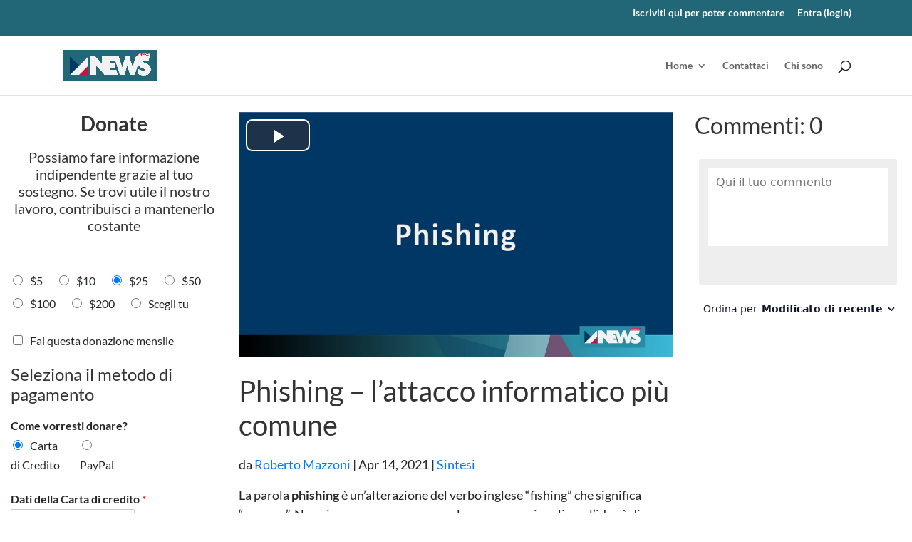

--- FILE ---
content_type: text/css
request_url: https://mazzoninews.com/wp-content/themes/divi-child/style.css?ver=4.27.5
body_size: 1238
content:
/*
 Theme Name:     Divi Child
 Theme URI:      https://www.elegantthemes.com/gallery/divi/
 Description:    Divi Child Theme
 Author:         Elegant Themes
 Author URI:     https://www.elegantthemes.com
 Template:       Divi
 Version:        1.0.1
*/
h4 {
	color:orange
}
.responsive-video{
    overflow:hidden;
    padding-bottom: 56.25%;
    position: relative; 
    height: 0;
    margin-bottom: 20px;
    max-width: 1280px;
    max-height: 720px;
}

.responsive-video iframe{
    left:0;
    top:0;
    height:100%;
    width:100%;
    position: absolute;
}

.slider-next,
.slider-prev {
    z-index: 2;
    height: 90px;
    width: 55px;
    position: absolute;
    top: 28%;
    background-color: rgb(33,103,120, .9);
}

.slider-prev {
    left: -5px;
}

.slider-next {
    right: -5px;
}

.slider-next i,
.slider-prev i {
    position: absolute;
    top: 26%;
    font-size: 43px;
    color: white;
}

.slider-next i {
    left: 12px;
}

.slider-prev i {
    right: 12px;
}

.slick-disabled {
    /* display: none !important; */
    opacity: .6;
}

.slider-next:active,
.slider-prev:active {
    transform: scale(0.9);
}

.poster-img {
    transition: transform .25s ease-out;
}

.poster-img:hover {
    transform: scale(1.07);
}

--- FILE ---
content_type: application/javascript
request_url: https://mazzoninews.com/wp-content/themes/divi-child/assets/js/ovenplayer.js
body_size: 469942
content:
!function(e,t){"object"==typeof exports&&"object"==typeof module?module.exports=t():"function"==typeof define&&define.amd?define([],t):"object"==typeof exports?exports.OvenPlayer=t():e.OvenPlayer=t()}(self,(function(){return function(){var e={6757:function(e,t,n){"use strict";n.d(t,{default:function(){return ir}});var r=n(741),o=n.n(r);function i(e){return e?e.replace(/^\s+|\s+$/g,""):""}var A=function(e){return e&&"rtmp"!=e.substr(0,4)?function(e){var t="";return/[(,]format=mpd-/i.test(e)?t="mpd":/[(,]format=m3u8-/i.test(e)&&(t="m3u8"),t}(e)||((e=e.split("?")[0].split("#")[0]).lastIndexOf(".")>-1?e.substr(e.lastIndexOf(".")+1,e.length).toLowerCase():""):""};function a(e){var t=parseInt(e,10);if(!e)return"00:00";var n=Math.floor(t/3600),r=Math.floor((t-3600*n)/60),o=t-3600*n-60*r;return r<10&&(r="0"+r),o<10&&(o="0"+o),n>0?n+":"+r+":"+o:r+":"+o}function s(e,t){if(!e)return 0;if(o().isNumber(e)&&!o().isNaN(e))return e;var n=(e=e.replace(",",".")).split(":"),r=n.length,i=0;if("s"===e.slice(-1))i=parseFloat(e);else if("m"===e.slice(-1))i=60*parseFloat(e);else if("h"===e.slice(-1))i=3600*parseFloat(e);else if(r>1){var A=r-1;4===r&&(t&&(i=parseFloat(n[A])/t),A-=1),i+=parseFloat(n[A]),i+=60*parseFloat(n[A-1]),r>=3&&(i+=3600*parseFloat(n[A-2]))}else i=parseFloat(e);return o().isNaN(i)?0:i}function l(e){var t={},n=e.split("\r\n");1===n.length&&(n=e.split("\n"));var r=1;if(n[0].indexOf(" --\x3e ")>0&&(r=0),n.length>r+1&&n[r+1]){var o=n[r],i=o.indexOf(" --\x3e ");i>0&&(t.start=s(o.substr(0,i)),t.end=s(o.substr(i+5)),t.text=n.slice(r+1).join("\r\n"))}return t}var c=window.VTTCue,u={"":!0,lr:!0,rl:!0},f={start:!0,middle:!0,end:!0,left:!0,right:!0};function p(e){return"string"==typeof e&&!!f[e.toLowerCase()]&&e.toLowerCase()}function d(e){for(var t=1;t<arguments.length;t++){var n=arguments[t];for(var r in n)e[r]=n[r]}return e}c||((c=function(e,t,n){var r=this,o=/MSIE\s8\.0/.test(navigator.userAgent),i={};o?r=document.createElement("custom"):i.enumerable=!0,r.hasBeenReset=!1;var A="",a=!1,s=e,l=t,c=n,f=null,g="",h=!0,v="auto",m="start",C=50,y="middle",b=50,w="middle";if(Object.defineProperty(r,"id",d({},i,{get:function(){return A},set:function(e){A=""+e}})),Object.defineProperty(r,"pauseOnExit",d({},i,{get:function(){return a},set:function(e){a=!!e}})),Object.defineProperty(r,"startTime",d({},i,{get:function(){return s},set:function(e){if("number"!=typeof e)throw new TypeError("Start time must be set to a number.");s=e,this.hasBeenReset=!0}})),Object.defineProperty(r,"endTime",d({},i,{get:function(){return l},set:function(e){if("number"!=typeof e)throw new TypeError("End time must be set to a number.");l=e,this.hasBeenReset=!0}})),Object.defineProperty(r,"text",d({},i,{get:function(){return c},set:function(e){c=""+e,this.hasBeenReset=!0}})),Object.defineProperty(r,"region",d({},i,{get:function(){return f},set:function(e){f=e,this.hasBeenReset=!0}})),Object.defineProperty(r,"vertical",d({},i,{get:function(){return g},set:function(e){var t=function(e){return"string"==typeof e&&!!u[e.toLowerCase()]&&e.toLowerCase()}(e);if(!1===t)throw new SyntaxError("An invalid or illegal string was specified.");g=t,this.hasBeenReset=!0}})),Object.defineProperty(r,"snapToLines",d({},i,{get:function(){return h},set:function(e){h=!!e,this.hasBeenReset=!0}})),Object.defineProperty(r,"line",d({},i,{get:function(){return v},set:function(e){if("number"!=typeof e&&"auto"!==e)throw new SyntaxError("An invalid number or illegal string was specified.");v=e,this.hasBeenReset=!0}})),Object.defineProperty(r,"lineAlign",d({},i,{get:function(){return m},set:function(e){var t=p(e);if(!t)throw new SyntaxError("An invalid or illegal string was specified.");m=t,this.hasBeenReset=!0}})),Object.defineProperty(r,"position",d({},i,{get:function(){return C},set:function(e){if(e<0||e>100)throw new Error("Position must be between 0 and 100.");C=e,this.hasBeenReset=!0}})),Object.defineProperty(r,"positionAlign",d({},i,{get:function(){return y},set:function(e){var t=p(e);if(!t)throw new SyntaxError("An invalid or illegal string was specified.");y=t,this.hasBeenReset=!0}})),Object.defineProperty(r,"size",d({},i,{get:function(){return b},set:function(e){if(e<0||e>100)throw new Error("Size must be between 0 and 100.");b=e,this.hasBeenReset=!0}})),Object.defineProperty(r,"align",d({},i,{get:function(){return w},set:function(e){var t=p(e);if(!t)throw new SyntaxError("An invalid or illegal string was specified.");w=t,this.hasBeenReset=!0}})),r.displayState=void 0,o)return r}).prototype.getCueAsHTML=function(){return WebVTT.convertCueToDOMTree(window,this.text)});var g=c,h={"":!0,up:!0};function v(e){return"number"==typeof e&&e>=0&&e<=100}var m=function(){var e=100,t=3,n=0,r=100,o=0,i=100,A="";Object.defineProperties(this,{width:{enumerable:!0,get:function(){return e},set:function(t){if(!v(t))throw new Error("Width must be between 0 and 100.");e=t}},lines:{enumerable:!0,get:function(){return t},set:function(e){if("number"!=typeof e)throw new TypeError("Lines must be set to a number.");t=e}},regionAnchorY:{enumerable:!0,get:function(){return r},set:function(e){if(!v(e))throw new Error("RegionAnchorX must be between 0 and 100.");r=e}},regionAnchorX:{enumerable:!0,get:function(){return n},set:function(e){if(!v(e))throw new Error("RegionAnchorY must be between 0 and 100.");n=e}},viewportAnchorY:{enumerable:!0,get:function(){return i},set:function(e){if(!v(e))throw new Error("ViewportAnchorY must be between 0 and 100.");i=e}},viewportAnchorX:{enumerable:!0,get:function(){return o},set:function(e){if(!v(e))throw new Error("ViewportAnchorX must be between 0 and 100.");o=e}},scroll:{enumerable:!0,get:function(){return A},set:function(e){var t=function(e){return"string"==typeof e&&!!h[e.toLowerCase()]&&e.toLowerCase()}(e);if(!1===t)throw new SyntaxError("An invalid or illegal string was specified.");A=t}}})},C=function(){};function y(e,t){return void 0===t&&(t=1),"rgba("+[parseInt(e.substring(0,2),16),parseInt(e.substring(2,4),16),parseInt(e.substring(4,6),16),t].join(",")+")"}var b=1;function w(e,t,n){switch(n){case"webvtt.font.color":case"webvtt.font.opacity":var r=Services.prefs.getCharPref("webvtt.font.color"),o=Services.prefs.getIntPref("webvtt.font.opacity")/100;E.fontSet=y(r,o);break;case"webvtt.font.scale":b=Services.prefs.getIntPref("webvtt.font.scale")/100;break;case"webvtt.bg.color":case"webvtt.bg.opacity":var i=Services.prefs.getCharPref("webvtt.bg.color"),A=Services.prefs.getIntPref("webvtt.bg.opacity")/100;E.backgroundSet=y(i,A);break;case"webvtt.edge.color":case"webvtt.edge.type":var a=Services.prefs.getIntPref("webvtt.edge.type"),s=Services.prefs.getCharPref("webvtt.edge.color");E.edgeSet=["","0px 0px ","4px 4px 4px ","-2px -2px ","2px 2px "][a]+y(s)}}if("undefined"!=typeof Services){var E={};["webvtt.font.color","webvtt.font.opacity","webvtt.font.scale","webvtt.bg.color","webvtt.bg.opacity","webvtt.edge.color","webvtt.edge.type"].forEach((function(e){w(0,0,e),Services.prefs.addObserver(e,w,!1)}))}var B=Object.create||function(){function e(){}return function(t){if(1!==arguments.length)throw new Error("Object.create shim only accepts one parameter.");return e.prototype=t,new e}}();function x(e,t){this.name="ParsingError",this.code=e.code,this.message=t||e.message}function k(e){function t(e,t,n,r){return 3600*(0|e)+60*(0|t)+(0|n)+(0|r)/1e3}var n=e.match(/^(\d+):(\d{2})(:\d{2})?\.(\d{3})/);return n?n[3]?t(n[1],n[2],n[3].replace(":",""),n[4]):n[1]>59?t(n[1],n[2],0,n[4]):t(0,n[1],n[2],n[4]):null}function I(){this.values=B(null)}function S(e,t,n,r){var o=r?e.split(r):[e];for(var i in o)if("string"==typeof o[i]){var A=o[i].split(n);2===A.length&&t(A[0],A[1])}}function T(e,t,n){var r=e;function o(){var t=k(e);if(null===t)throw new x(x.Errors.BadTimeStamp,"Malformed timestamp: "+r);return e=e.replace(/^[^\sa-zA-Z-]+/,""),t}function i(){e=e.replace(/^\s+/,"")}if(i(),t.startTime=o(),i(),"--\x3e"!==e.substr(0,3))throw new x(x.Errors.BadTimeStamp,"Malformed time stamp (time stamps must be separated by '--\x3e'): "+r);e=e.substr(3),i(),t.endTime=o(),i(),function(e,t){var r=new I;S(e,(function(e,t){switch(e){case"region":for(var o=n.length-1;o>=0;o--)if(n[o].id===t){r.set(e,n[o].region);break}break;case"vertical":r.alt(e,t,["rl","lr"]);break;case"line":var i=t.split(","),A=i[0];r.integer(e,A),r.percent(e,A)&&r.set("snapToLines",!1),r.alt(e,A,["auto"]),2===i.length&&r.alt("lineAlign",i[1],["start","middle","end"]);break;case"position":i=t.split(","),r.percent(e,i[0]),2===i.length&&r.alt("positionAlign",i[1],["start","middle","end"]);break;case"size":r.percent(e,t);break;case"align":r.alt(e,t,["start","middle","end","left","right"])}}),/:/,/\s/)}(e)}x.prototype=B(Error.prototype),x.prototype.constructor=x,x.Errors={BadSignature:{code:0,message:"Malformed WebVTT signature."},BadTimeStamp:{code:1,message:"Malformed time stamp."}},I.prototype={set:function(e,t){this.get(e)||""===t||(this.values[e]=t)},get:function(e,t,n){return n?this.has(e)?this.values[e]:t[n]:this.has(e)?this.values[e]:t},has:function(e){return e in this.values},alt:function(e,t,n){for(var r=0;r<n.length;++r)if(t===n[r]){this.set(e,t);break}},integer:function(e,t){/^-?\d+$/.test(t)&&this.set(e,parseInt(t,10))},percent:function(e,t){return!!(t.match(/^([\d]{1,3})(\.[\d]*)?%$/)&&(t=parseFloat(t))>=0&&t<=100)&&(this.set(e,t),!0)}};var L={"&amp;":"&","&lt;":"<","&gt;":">","&lrm;":"‎","&rlm;":"‏","&nbsp;":" "},R={c:"span",i:"i",b:"b",u:"u",ruby:"ruby",rt:"rt",v:"span",lang:"span"},Q={v:"title",lang:"lang"},O={rt:"ruby"};function M(e,t){function n(){if(!t)return null;var e,n=t.match(/^([^<]*)(<[^>]+>?)?/);return e=n[1]?n[1]:n[2],t=t.substr(e.length),e}function r(e){return L[e]}function o(e){for(;p=e.match(/&(amp|lt|gt|lrm|rlm|nbsp);/);)e=e.replace(p[0],r);return e}function i(e,t){return!O[t.localName]||O[t.localName]===e.localName}function A(t,n){var r=R[t];if(!r)return null;var o=e.document.createElement(r);o.localName=r;var i=Q[t];return i&&n&&(o[i]=n.trim()),o}for(var a,s=e.document.createElement("div"),l=s,c=[];null!==(a=n());)if("<"!==a[0])l.appendChild(e.document.createTextNode(o(a)));else{if("/"===a[1]){c.length&&c[c.length-1]===a.substr(2).replace(">","")&&(c.pop(),l=l.parentNode);continue}var u,f=k(a.substr(1,a.length-2));if(f){u=e.document.createProcessingInstruction("timestamp",f),l.appendChild(u);continue}var p=a.match(/^<([^.\s/0-9>]+)(\.[^\s\\>]+)?([^>\\]+)?(\\?)>?$/);if(!p)continue;if(!(u=A(p[1],p[3])))continue;if(!i(l,u))continue;p[2]&&(u.className=p[2].substr(1).replace("."," ")),c.push(p[1]),l.appendChild(u),l=u}return s}var D=[1470,1472,1475,1478,1488,1489,1490,1491,1492,1493,1494,1495,1496,1497,1498,1499,1500,1501,1502,1503,1504,1505,1506,1507,1508,1509,1510,1511,1512,1513,1514,1520,1521,1522,1523,1524,1544,1547,1549,1563,1566,1567,1568,1569,1570,1571,1572,1573,1574,1575,1576,1577,1578,1579,1580,1581,1582,1583,1584,1585,1586,1587,1588,1589,1590,1591,1592,1593,1594,1595,1596,1597,1598,1599,1600,1601,1602,1603,1604,1605,1606,1607,1608,1609,1610,1645,1646,1647,1649,1650,1651,1652,1653,1654,1655,1656,1657,1658,1659,1660,1661,1662,1663,1664,1665,1666,1667,1668,1669,1670,1671,1672,1673,1674,1675,1676,1677,1678,1679,1680,1681,1682,1683,1684,1685,1686,1687,1688,1689,1690,1691,1692,1693,1694,1695,1696,1697,1698,1699,1700,1701,1702,1703,1704,1705,1706,1707,1708,1709,1710,1711,1712,1713,1714,1715,1716,1717,1718,1719,1720,1721,1722,1723,1724,1725,1726,1727,1728,1729,1730,1731,1732,1733,1734,1735,1736,1737,1738,1739,1740,1741,1742,1743,1744,1745,1746,1747,1748,1749,1765,1766,1774,1775,1786,1787,1788,1789,1790,1791,1792,1793,1794,1795,1796,1797,1798,1799,1800,1801,1802,1803,1804,1805,1807,1808,1810,1811,1812,1813,1814,1815,1816,1817,1818,1819,1820,1821,1822,1823,1824,1825,1826,1827,1828,1829,1830,1831,1832,1833,1834,1835,1836,1837,1838,1839,1869,1870,1871,1872,1873,1874,1875,1876,1877,1878,1879,1880,1881,1882,1883,1884,1885,1886,1887,1888,1889,1890,1891,1892,1893,1894,1895,1896,1897,1898,1899,1900,1901,1902,1903,1904,1905,1906,1907,1908,1909,1910,1911,1912,1913,1914,1915,1916,1917,1918,1919,1920,1921,1922,1923,1924,1925,1926,1927,1928,1929,1930,1931,1932,1933,1934,1935,1936,1937,1938,1939,1940,1941,1942,1943,1944,1945,1946,1947,1948,1949,1950,1951,1952,1953,1954,1955,1956,1957,1969,1984,1985,1986,1987,1988,1989,1990,1991,1992,1993,1994,1995,1996,1997,1998,1999,2e3,2001,2002,2003,2004,2005,2006,2007,2008,2009,2010,2011,2012,2013,2014,2015,2016,2017,2018,2019,2020,2021,2022,2023,2024,2025,2026,2036,2037,2042,2048,2049,2050,2051,2052,2053,2054,2055,2056,2057,2058,2059,2060,2061,2062,2063,2064,2065,2066,2067,2068,2069,2074,2084,2088,2096,2097,2098,2099,2100,2101,2102,2103,2104,2105,2106,2107,2108,2109,2110,2112,2113,2114,2115,2116,2117,2118,2119,2120,2121,2122,2123,2124,2125,2126,2127,2128,2129,2130,2131,2132,2133,2134,2135,2136,2142,2208,2210,2211,2212,2213,2214,2215,2216,2217,2218,2219,2220,8207,64285,64287,64288,64289,64290,64291,64292,64293,64294,64295,64296,64298,64299,64300,64301,64302,64303,64304,64305,64306,64307,64308,64309,64310,64312,64313,64314,64315,64316,64318,64320,64321,64323,64324,64326,64327,64328,64329,64330,64331,64332,64333,64334,64335,64336,64337,64338,64339,64340,64341,64342,64343,64344,64345,64346,64347,64348,64349,64350,64351,64352,64353,64354,64355,64356,64357,64358,64359,64360,64361,64362,64363,64364,64365,64366,64367,64368,64369,64370,64371,64372,64373,64374,64375,64376,64377,64378,64379,64380,64381,64382,64383,64384,64385,64386,64387,64388,64389,64390,64391,64392,64393,64394,64395,64396,64397,64398,64399,64400,64401,64402,64403,64404,64405,64406,64407,64408,64409,64410,64411,64412,64413,64414,64415,64416,64417,64418,64419,64420,64421,64422,64423,64424,64425,64426,64427,64428,64429,64430,64431,64432,64433,64434,64435,64436,64437,64438,64439,64440,64441,64442,64443,64444,64445,64446,64447,64448,64449,64467,64468,64469,64470,64471,64472,64473,64474,64475,64476,64477,64478,64479,64480,64481,64482,64483,64484,64485,64486,64487,64488,64489,64490,64491,64492,64493,64494,64495,64496,64497,64498,64499,64500,64501,64502,64503,64504,64505,64506,64507,64508,64509,64510,64511,64512,64513,64514,64515,64516,64517,64518,64519,64520,64521,64522,64523,64524,64525,64526,64527,64528,64529,64530,64531,64532,64533,64534,64535,64536,64537,64538,64539,64540,64541,64542,64543,64544,64545,64546,64547,64548,64549,64550,64551,64552,64553,64554,64555,64556,64557,64558,64559,64560,64561,64562,64563,64564,64565,64566,64567,64568,64569,64570,64571,64572,64573,64574,64575,64576,64577,64578,64579,64580,64581,64582,64583,64584,64585,64586,64587,64588,64589,64590,64591,64592,64593,64594,64595,64596,64597,64598,64599,64600,64601,64602,64603,64604,64605,64606,64607,64608,64609,64610,64611,64612,64613,64614,64615,64616,64617,64618,64619,64620,64621,64622,64623,64624,64625,64626,64627,64628,64629,64630,64631,64632,64633,64634,64635,64636,64637,64638,64639,64640,64641,64642,64643,64644,64645,64646,64647,64648,64649,64650,64651,64652,64653,64654,64655,64656,64657,64658,64659,64660,64661,64662,64663,64664,64665,64666,64667,64668,64669,64670,64671,64672,64673,64674,64675,64676,64677,64678,64679,64680,64681,64682,64683,64684,64685,64686,64687,64688,64689,64690,64691,64692,64693,64694,64695,64696,64697,64698,64699,64700,64701,64702,64703,64704,64705,64706,64707,64708,64709,64710,64711,64712,64713,64714,64715,64716,64717,64718,64719,64720,64721,64722,64723,64724,64725,64726,64727,64728,64729,64730,64731,64732,64733,64734,64735,64736,64737,64738,64739,64740,64741,64742,64743,64744,64745,64746,64747,64748,64749,64750,64751,64752,64753,64754,64755,64756,64757,64758,64759,64760,64761,64762,64763,64764,64765,64766,64767,64768,64769,64770,64771,64772,64773,64774,64775,64776,64777,64778,64779,64780,64781,64782,64783,64784,64785,64786,64787,64788,64789,64790,64791,64792,64793,64794,64795,64796,64797,64798,64799,64800,64801,64802,64803,64804,64805,64806,64807,64808,64809,64810,64811,64812,64813,64814,64815,64816,64817,64818,64819,64820,64821,64822,64823,64824,64825,64826,64827,64828,64829,64848,64849,64850,64851,64852,64853,64854,64855,64856,64857,64858,64859,64860,64861,64862,64863,64864,64865,64866,64867,64868,64869,64870,64871,64872,64873,64874,64875,64876,64877,64878,64879,64880,64881,64882,64883,64884,64885,64886,64887,64888,64889,64890,64891,64892,64893,64894,64895,64896,64897,64898,64899,64900,64901,64902,64903,64904,64905,64906,64907,64908,64909,64910,64911,64914,64915,64916,64917,64918,64919,64920,64921,64922,64923,64924,64925,64926,64927,64928,64929,64930,64931,64932,64933,64934,64935,64936,64937,64938,64939,64940,64941,64942,64943,64944,64945,64946,64947,64948,64949,64950,64951,64952,64953,64954,64955,64956,64957,64958,64959,64960,64961,64962,64963,64964,64965,64966,64967,65008,65009,65010,65011,65012,65013,65014,65015,65016,65017,65018,65019,65020,65136,65137,65138,65139,65140,65142,65143,65144,65145,65146,65147,65148,65149,65150,65151,65152,65153,65154,65155,65156,65157,65158,65159,65160,65161,65162,65163,65164,65165,65166,65167,65168,65169,65170,65171,65172,65173,65174,65175,65176,65177,65178,65179,65180,65181,65182,65183,65184,65185,65186,65187,65188,65189,65190,65191,65192,65193,65194,65195,65196,65197,65198,65199,65200,65201,65202,65203,65204,65205,65206,65207,65208,65209,65210,65211,65212,65213,65214,65215,65216,65217,65218,65219,65220,65221,65222,65223,65224,65225,65226,65227,65228,65229,65230,65231,65232,65233,65234,65235,65236,65237,65238,65239,65240,65241,65242,65243,65244,65245,65246,65247,65248,65249,65250,65251,65252,65253,65254,65255,65256,65257,65258,65259,65260,65261,65262,65263,65264,65265,65266,65267,65268,65269,65270,65271,65272,65273,65274,65275,65276,67584,67585,67586,67587,67588,67589,67592,67594,67595,67596,67597,67598,67599,67600,67601,67602,67603,67604,67605,67606,67607,67608,67609,67610,67611,67612,67613,67614,67615,67616,67617,67618,67619,67620,67621,67622,67623,67624,67625,67626,67627,67628,67629,67630,67631,67632,67633,67634,67635,67636,67637,67639,67640,67644,67647,67648,67649,67650,67651,67652,67653,67654,67655,67656,67657,67658,67659,67660,67661,67662,67663,67664,67665,67666,67667,67668,67669,67671,67672,67673,67674,67675,67676,67677,67678,67679,67840,67841,67842,67843,67844,67845,67846,67847,67848,67849,67850,67851,67852,67853,67854,67855,67856,67857,67858,67859,67860,67861,67862,67863,67864,67865,67866,67867,67872,67873,67874,67875,67876,67877,67878,67879,67880,67881,67882,67883,67884,67885,67886,67887,67888,67889,67890,67891,67892,67893,67894,67895,67896,67897,67903,67968,67969,67970,67971,67972,67973,67974,67975,67976,67977,67978,67979,67980,67981,67982,67983,67984,67985,67986,67987,67988,67989,67990,67991,67992,67993,67994,67995,67996,67997,67998,67999,68e3,68001,68002,68003,68004,68005,68006,68007,68008,68009,68010,68011,68012,68013,68014,68015,68016,68017,68018,68019,68020,68021,68022,68023,68030,68031,68096,68112,68113,68114,68115,68117,68118,68119,68121,68122,68123,68124,68125,68126,68127,68128,68129,68130,68131,68132,68133,68134,68135,68136,68137,68138,68139,68140,68141,68142,68143,68144,68145,68146,68147,68160,68161,68162,68163,68164,68165,68166,68167,68176,68177,68178,68179,68180,68181,68182,68183,68184,68192,68193,68194,68195,68196,68197,68198,68199,68200,68201,68202,68203,68204,68205,68206,68207,68208,68209,68210,68211,68212,68213,68214,68215,68216,68217,68218,68219,68220,68221,68222,68223,68352,68353,68354,68355,68356,68357,68358,68359,68360,68361,68362,68363,68364,68365,68366,68367,68368,68369,68370,68371,68372,68373,68374,68375,68376,68377,68378,68379,68380,68381,68382,68383,68384,68385,68386,68387,68388,68389,68390,68391,68392,68393,68394,68395,68396,68397,68398,68399,68400,68401,68402,68403,68404,68405,68416,68417,68418,68419,68420,68421,68422,68423,68424,68425,68426,68427,68428,68429,68430,68431,68432,68433,68434,68435,68436,68437,68440,68441,68442,68443,68444,68445,68446,68447,68448,68449,68450,68451,68452,68453,68454,68455,68456,68457,68458,68459,68460,68461,68462,68463,68464,68465,68466,68472,68473,68474,68475,68476,68477,68478,68479,68608,68609,68610,68611,68612,68613,68614,68615,68616,68617,68618,68619,68620,68621,68622,68623,68624,68625,68626,68627,68628,68629,68630,68631,68632,68633,68634,68635,68636,68637,68638,68639,68640,68641,68642,68643,68644,68645,68646,68647,68648,68649,68650,68651,68652,68653,68654,68655,68656,68657,68658,68659,68660,68661,68662,68663,68664,68665,68666,68667,68668,68669,68670,68671,68672,68673,68674,68675,68676,68677,68678,68679,68680,126464,126465,126466,126467,126469,126470,126471,126472,126473,126474,126475,126476,126477,126478,126479,126480,126481,126482,126483,126484,126485,126486,126487,126488,126489,126490,126491,126492,126493,126494,126495,126497,126498,126500,126503,126505,126506,126507,126508,126509,126510,126511,126512,126513,126514,126516,126517,126518,126519,126521,126523,126530,126535,126537,126539,126541,126542,126543,126545,126546,126548,126551,126553,126555,126557,126559,126561,126562,126564,126567,126568,126569,126570,126572,126573,126574,126575,126576,126577,126578,126580,126581,126582,126583,126585,126586,126587,126588,126590,126592,126593,126594,126595,126596,126597,126598,126599,126600,126601,126603,126604,126605,126606,126607,126608,126609,126610,126611,126612,126613,126614,126615,126616,126617,126618,126619,126625,126626,126627,126629,126630,126631,126632,126633,126635,126636,126637,126638,126639,126640,126641,126642,126643,126644,126645,126646,126647,126648,126649,126650,126651,1114109];function F(){}function P(e,t,n){var r="undefined"!=typeof navigator&&/MSIE\s8\.0/.test(navigator.userAgent),o="rgba(255, 255, 255, 1)",i="rgba(0, 0, 0, 0.8)",A="";void 0!==E&&(o=E.fontSet,i=E.backgroundSet,A=E.edgeSet),r&&(o="rgb(255, 255, 255)",i="rgb(0, 0, 0)"),F.call(this),this.cue=t,this.cueDiv=M(e,t.text);var a={color:o,backgroundColor:i,textShadow:A,position:"relative",left:0,right:0,top:0,bottom:0,display:"inline"};r||(a.writingMode=""===t.vertical?"horizontal-tb":"lr"===t.vertical?"vertical-lr":"vertical-rl",a.unicodeBidi="plaintext"),this.applyStyles(a,this.cueDiv),this.div=e.document.createElement("div"),a={textAlign:"middle"===t.align?"center":t.align,font:n.font,whiteSpace:"pre-line",position:"absolute"},r||(a.direction=function(e){var t,n=[],r="";if(!e||!e.childNodes)return"ltr";function o(e,t){for(var n=t.childNodes.length-1;n>=0;n--)e.push(t.childNodes[n])}function i(e){if(!e||!e.length)return null;var t=e.pop(),n=t.textContent||t.innerText;if(n){var r=n.match(/^.*(\n|\r)/);return r?(e.length=0,r[0]):n}return"ruby"===t.tagName?i(e):t.childNodes?(o(e,t),i(e)):void 0}for(o(n,e);r=i(n);)for(var A=0;A<r.length;A++){t=r.charCodeAt(A);for(var a=0;a<D.length;a++)if(D[a]===t)return"rtl"}return"ltr"}(this.cueDiv),a.writingMode=""===t.vertical?"horizontal-tb":"lr"===t.vertical?"vertical-lr":"vertical-rl".stylesunicodeBidi="plaintext"),this.applyStyles(a),this.div.appendChild(this.cueDiv);var s=0;switch(t.positionAlign){case"start":s=t.position;break;case"middle":s=t.position-t.size/2;break;case"end":s=t.position-t.size}""===t.vertical?this.applyStyles({left:this.formatStyle(s,"%"),width:this.formatStyle(t.size,"%")}):this.applyStyles({top:this.formatStyle(s,"%"),height:this.formatStyle(t.size,"%")}),this.move=function(e){this.applyStyles({top:this.formatStyle(e.top,"px"),bottom:this.formatStyle(e.bottom,"px"),left:this.formatStyle(e.left,"px"),right:this.formatStyle(e.right,"px"),height:this.formatStyle(e.height,"px"),width:this.formatStyle(e.width,"px")})}}function U(e){var t,n,r,o,i="undefined"!=typeof navigator&&/MSIE\s8\.0/.test(navigator.userAgent);if(e.div){n=e.div.offsetHeight,r=e.div.offsetWidth,o=e.div.offsetTop;var A=(A=e.div.childNodes)&&(A=A[0])&&A.getClientRects&&A.getClientRects();e=e.div.getBoundingClientRect(),t=A?Math.max(A[0]&&A[0].height||0,e.height/A.length):0}this.left=e.left,this.right=e.right,this.top=e.top||o,this.height=e.height||n,this.bottom=e.bottom||o+(e.height||n),this.width=e.width||r,this.lineHeight=void 0!==t?t:e.lineHeight,i&&!this.lineHeight&&(this.lineHeight=13)}function N(e,t,n,r){var o=new U(t),i=t.cue,A=function(e){if("number"==typeof e.line&&(e.snapToLines||e.line>=0&&e.line<=100))return e.line;if(!e.track||!e.track.textTrackList||!e.track.textTrackList.mediaElement)return-1;for(var t=e.track,n=t.textTrackList,r=0,o=0;o<n.length&&n[o]!==t;o++)"showing"===n[o].mode&&r++;return-1*++r}(i),a=[];if(i.snapToLines){var s;switch(i.vertical){case"":a=["+y","-y"],s="height";break;case"rl":a=["+x","-x"],s="width";break;case"lr":a=["-x","+x"],s="width"}var l=o.lineHeight,c=l*Math.round(A),u=n[s]+l,f=a[0];Math.abs(c)>u&&(c=c<0?-1:1,c*=Math.ceil(u/l)*l),A<0&&(c+=""===i.vertical?n.height:n.width,a=a.reverse()),o.move(f,c)}else{var p=o.lineHeight/n.height*100;switch(i.lineAlign){case"middle":A-=p/2;break;case"end":A-=p}switch(i.vertical){case"":t.applyStyles({top:t.formatStyle(A,"%")});break;case"rl":t.applyStyles({left:t.formatStyle(A,"%")});break;case"lr":t.applyStyles({right:t.formatStyle(A,"%")})}a=["+y","-x","+x","-y"],o=new U(t)}var d=function(e,t){for(var o,i=new U(e),A=1,a=0;a<t.length;a++){for(;e.overlapsOppositeAxis(n,t[a])||e.within(n)&&e.overlapsAny(r);)e.move(t[a]);if(e.within(n))return e;var s=e.intersectPercentage(n);A>s&&(o=new U(e),A=s),e=new U(i)}return o||i}(o,a);t.move(d.toCSSCompatValues(n))}F.prototype.applyStyles=function(e,t){for(var n in t=t||this.div,e)e.hasOwnProperty(n)&&(t.style[n]=e[n])},F.prototype.formatStyle=function(e,t){return 0===e?0:e+t},P.prototype=B(F.prototype),P.prototype.constructor=P,U.prototype.move=function(e,t){switch(t=void 0!==t?t:this.lineHeight,e){case"+x":this.left+=t,this.right+=t;break;case"-x":this.left-=t,this.right-=t;break;case"+y":this.top+=t,this.bottom+=t;break;case"-y":this.top-=t,this.bottom-=t}},U.prototype.overlaps=function(e){return this.left<e.right&&this.right>e.left&&this.top<e.bottom&&this.bottom>e.top},U.prototype.overlapsAny=function(e){for(var t=0;t<e.length;t++)if(this.overlaps(e[t]))return!0;return!1},U.prototype.within=function(e){return this.top>=e.top&&this.bottom<=e.bottom&&this.left>=e.left&&this.right<=e.right},U.prototype.overlapsOppositeAxis=function(e,t){switch(t){case"+x":return this.left<e.left;case"-x":return this.right>e.right;case"+y":return this.top<e.top;case"-y":return this.bottom>e.bottom}},U.prototype.intersectPercentage=function(e){return Math.max(0,Math.min(this.right,e.right)-Math.max(this.left,e.left))*Math.max(0,Math.min(this.bottom,e.bottom)-Math.max(this.top,e.top))/(this.height*this.width)},U.prototype.toCSSCompatValues=function(e){return{top:this.top-e.top,bottom:e.bottom-this.bottom,left:this.left-e.left,right:e.right-this.right,height:this.height,width:this.width}},U.getSimpleBoxPosition=function(e){var t=e.div?e.div.offsetHeight:e.tagName?e.offsetHeight:0,n=e.div?e.div.offsetWidth:e.tagName?e.offsetWidth:0,r=e.div?e.div.offsetTop:e.tagName?e.offsetTop:0;return{left:(e=e.div?e.div.getBoundingClientRect():e.tagName?e.getBoundingClientRect():e).left,right:e.right,top:e.top||r,height:e.height||t,bottom:e.bottom||r+(e.height||t),width:e.width||n}},C.StringDecoder=function(){return{decode:function(e){if(!e)return"";if("string"!=typeof e)throw new Error("Error - expected string data.");return decodeURIComponent(encodeURIComponent(e))}}},C.convertCueToDOMTree=function(e,t){return e&&t?M(e,t):null},C.processCues=function(e,t,n){if(!e||!t||!n)return null;for(;n.firstChild;)n.removeChild(n.firstChild);var r=e.document.createElement("div");if(r.style.position="absolute",r.style.left="0",r.style.right="0",r.style.top="0",r.style.bottom="0",r.style.margin="1.5%",n.appendChild(r),function(e){for(var t=0;t<e.length;t++)if(e[t].hasBeenReset||!e[t].displayState)return!0;return!1}(t)){var o=[],i=U.getSimpleBoxPosition(r),A={font:Math.round(.05*i.height*100)/100*b+"px sans-serif"};!function(){for(var n,a,s=0;s<t.length;s++)a=t[s],n=new P(e,a,A),r.appendChild(n.div),N(0,n,i,o),a.displayState=n.div,o.push(U.getSimpleBoxPosition(n))}()}else for(var a=0;a<t.length;a++)r.appendChild(t[a].displayState)},(C.Parser=function(e,t){this.window=e,this.state="INITIAL",this.buffer="",this.decoder=t||new TextDecoder("utf8"),this.regionList=[]}).prototype={reportOrThrowError:function(e){if(!(e instanceof x))throw e;this.onparsingerror&&this.onparsingerror(e)},parse:function(e,t){var n=this;function r(){for(var e=n.buffer,t=0;t<e.length&&"\r"!==e[t]&&"\n"!==e[t];)++t;var r=e.substr(0,t);return"\r"===e[t]&&++t,"\n"===e[t]&&++t,n.buffer=e.substr(t),r}e&&(n.buffer+=n.decoder.decode(e,{stream:!0}));try{var o;if("INITIAL"===n.state){if(!/\r\n|\n/.test(n.buffer))return this;var i=(o=r()).match(/^WEBVTT([ \t].*)?$/);if(!i||!i[0])throw new x(x.Errors.BadSignature);n.state="HEADER"}for(var A=!1;n.buffer;){if(!/\r\n|\n/.test(n.buffer))return this;switch(A?A=!1:o=r(),n.state){case"HEADER":/:/.test(o)?S(o,(function(e,t){switch(e){case"Region":!function(e){var t=new I;if(S(e,(function(e,n){switch(e){case"id":t.set(e,n);break;case"width":t.percent(e,n);break;case"lines":t.integer(e,n);break;case"regionanchor":case"viewportanchor":var r=n.split(",");if(2!==r.length)break;var o=new I;if(o.percent("x",r[0]),o.percent("y",r[1]),!o.has("x")||!o.has("y"))break;t.set(e+"X",o.get("x")),t.set(e+"Y",o.get("y"));break;case"scroll":t.alt(e,n,["up"])}}),/=/,/\s/),t.has("id")){var r=new m;r.width=t.get("width",100),r.lines=t.get("lines",3),r.regionAnchorX=t.get("regionanchorX",0),r.regionAnchorY=t.get("regionanchorY",100),r.viewportAnchorX=t.get("viewportanchorX",0),r.viewportAnchorY=t.get("viewportanchorY",100),r.scroll=t.get("scroll",""),n.onregion&&n.onregion(r),n.regionList.push({id:t.get("id"),region:r})}}(t)}}),/:/):o||(n.state="ID");continue;case"NOTE":o||(n.state="ID");continue;case"ID":if(/^NOTE($|[ \t])/.test(o)){n.state="NOTE";break}if(!o)continue;if(n.cue=new g(0,0,""),n.state="CUE",-1===o.indexOf("--\x3e")){n.cue.id=o;continue}case"CUE":try{T(o,n.cue,n.regionList)}catch(e){n.reportOrThrowError(e),n.cue=null,n.state="BADCUE";continue}n.state="CUETEXT";continue;case"CUETEXT":var a=-1!==o.indexOf("--\x3e");if(!o||a&&(A=!0)){n.oncue&&n.oncue(n.cue),n.cue=null,n.state="ID";continue}n.cue.text&&(n.cue.text+="\n"),n.cue.text+=o;continue;case"BADCUE":o||(n.state="ID");continue}}if(!t)return"CUETEXT"===n.state&&n.cue&&n.oncue&&n.oncue(n.cue),n.flush(),this}catch(e){n.reportOrThrowError(e),"CUETEXT"===n.state&&n.cue&&n.oncue&&n.oncue(n.cue),n.cue=null,n.state="INITIAL"===n.state?"BADWEBVTT":"BADCUE"}return this},flush:function(){var e=this;try{if(e.buffer+=e.decoder.decode(),(e.cue||"HEADER"===e.state)&&(e.buffer+="\n\n",e.parse(null,!0)),"INITIAL"===e.state)throw new x(x.Errors.BadSignature)}catch(t){e.reportOrThrowError(t)}return e.onflush&&e.onflush(),this}};var W=C,j=function(){var e="";screen.width&&(e+=(screen.width?screen.width:"")+" x "+(screen.height?screen.height:""));var t,n,r,o=navigator.appVersion,i=navigator.userAgent,A=navigator.appName,a=""+parseFloat(navigator.appVersion),s=parseInt(navigator.appVersion,10);-1!=(n=i.indexOf("Opera"))&&(A="Opera",a=i.substring(n+6),-1!=(n=i.indexOf("Version"))&&(a=i.substring(n+8))),-1!=(n=i.indexOf("OPR"))?(A="Opera",a=i.substring(n+4)):-1!=(n=i.indexOf("SamsungBrowser"))?(A="SamsungBrowser",a=i.substring(n+15)):-1!=(n=i.indexOf("Edge"))?(A="Microsoft Edge",a=i.substring(n+5)):-1!=(n=i.indexOf("MSIE"))?(A="Microsoft Internet Explorer",a=i.substring(n+5),-1!==i.indexOf("Trident/")&&-1!==i.indexOf("rv:")&&(a=i.substring(i.indexOf("rv:")+3))):-1!=(n=i.indexOf("Chrome"))?(A="Chrome",a=i.substring(n+7)):-1!=(n=i.indexOf("CriOS"))?(A="Chrome",a=i.substring(n+6)):-1!=(n=i.indexOf("Firefox"))?(A="Firefox",a=i.substring(n+8)):-1!=(n=i.indexOf("FxiOS"))?(A="Firefox",a=i.substring(n+6)):-1!=(n=i.indexOf("Safari"))?(A="Safari",a=i.substring(n+7),-1!=(n=i.indexOf("Version"))&&(a=i.substring(n+8))):-1!==i.indexOf("Trident/")?(A="Microsoft Internet Explorer",a=i.substring(i.indexOf("rv:")+3)):(t=i.lastIndexOf(" ")+1)<(n=i.lastIndexOf("/"))&&(A=i.substring(t,n),a=i.substring(n+1),A.toLowerCase()==A.toUpperCase()&&(A=navigator.appName)),i.indexOf(" wv"),-1!=(r=a.indexOf(";"))&&(a=a.substring(0,r)),-1!=(r=a.indexOf(" "))&&(a=a.substring(0,r)),-1!=(r=a.indexOf(")"))&&(a=a.substring(0,r)),s=parseInt(""+a,10),isNaN(s)&&(a=""+parseFloat(navigator.appVersion),s=parseInt(navigator.appVersion,10));var l=/Mobile|mini|Fennec|Android|iP(ad|od|hone)/.test(o),c=!!navigator.cookieEnabled;void 0!==navigator.cookieEnabled||c||(document.cookie="testcookie",c=-1!=document.cookie.indexOf("testcookie"));var u="-",f=[{s:"Windows 10",r:/(Windows 10.0|Windows NT 10.0)/},{s:"Windows 8.1",r:/(Windows 8.1|Windows NT 6.3)/},{s:"Windows 8",r:/(Windows 8|Windows NT 6.2)/},{s:"Windows 7",r:/(Windows 7|Windows NT 6.1)/},{s:"Windows Vista",r:/Windows NT 6.0/},{s:"Windows Server 2003",r:/Windows NT 5.2/},{s:"Windows XP",r:/(Windows NT 5.1|Windows XP)/},{s:"Windows 2000",r:/(Windows NT 5.0|Windows 2000)/},{s:"Windows ME",r:/(Win 9x 4.90|Windows ME)/},{s:"Windows 98",r:/(Windows 98|Win98)/},{s:"Windows 95",r:/(Windows 95|Win95|Windows_95)/},{s:"Windows NT 4.0",r:/(Windows NT 4.0|WinNT4.0|WinNT|Windows NT)/},{s:"Windows CE",r:/Windows CE/},{s:"Windows 3.11",r:/Win16/},{s:"Android",r:/Android/},{s:"Open BSD",r:/OpenBSD/},{s:"Sun OS",r:/SunOS/},{s:"Linux",r:/(Linux|X11)/},{s:"iOS",r:/(iPhone|iPad|iPod)/},{s:"Mac OS XI",r:/Mac OS X 11/},{s:"Mac OS X",r:/Mac OS X 10/},{s:"Mac OS",r:/(MacPPC|MacIntel|Mac_PowerPC|Macintosh)/},{s:"QNX",r:/QNX/},{s:"UNIX",r:/UNIX/},{s:"BeOS",r:/BeOS/},{s:"OS/2",r:/OS\/2/},{s:"Search Bot",r:/(nuhk|Googlebot|Yammybot|Openbot|Slurp|MSNBot|Ask Jeeves\/Teoma|ia_archiver)/}];for(var p in f){var d=f[p];if(d.r.test(i)){u=d.s;break}}var g="-";switch(/Windows/.test(u)&&(g=/Windows (.*)/.exec(u)[1],u="Windows"),u){case"Mac OS XI":g=/Mac OS X (11[\.\_\d]+)/.exec(i)[1];break;case"Mac OS X":g=/Mac OS X (10[\.\_\d]+)/.exec(i)[1];break;case"Android":g=/Android ([\.\_\d]+)/.exec(i)[1];break;case"iOS":g=(g=/OS (\d+)_(\d+)_?(\d+)?/.exec(o))[1]+"."+g[2]+"."+(0|g[3])}return{screen:e,browser:A,browserVersion:a,browserMajorVersion:s,mobile:l,ua:i,os:u,osVersion:g,cookies:c}},Y=/<sync|<\/body|<\/sami/i,G=/\r\n?|\n/g,z=/<[a-z]*[^>]*<[a-z]*/g,V=/<sync[^>]+?start[^=]*=[^0-9]*([0-9]*)["^0-9"]*/i,_=/<br[^>]*>/gi,J=function(e,t){return t=(((t||"")+"").toLowerCase().match(/<[a-z][a-z0-9]*>/g)||[]).join(""),e.replace(/<!--[\s\S]*?-->|<\?(?:php)?[\s\S]*?\?>/gi,"").replace(/<\/?([a-z][a-z0-9]*)\b[^>]*>/gi,(function(e,n){return t.indexOf("<"+n.toLowerCase()+">")>-1?e:""}))},Z=function(e){return e.sort((function(e,t){var n;return 0==(n=e.start-t.start)?e.end-t.end:n}))},H=function(){var e={},t=function(e){return e.map((function(e){return new g(e.start,e.end,e.text)}))};return e.load=function(e,n,r,o){fetch(e.file).then((function(e){e.ok?e.text().then((function(e){var o=[],A=[];if(e.indexOf("WEBVTT")>=0){OvenPlayerConsole.log("WEBVTT LOADED");var a=new W.Parser(window,W.StringDecoder());A=[],a.oncue=function(e){A.push(e)},a.onflush=function(){r(A)},a.parse(e)}else if(e.indexOf("SAMI")>=0){OvenPlayerConsole.log("SAMI LOADED");var s=function(e,t){var n,r,o,i,A,a,s,l,c,u;if(s=function(){var t,n,r,A,s,l,c,f,p,d,g,h,v,m,C,y;for(n=function(e){var n;return(n=new Error(e)).line=c,n.context=t,o.push(n)},c=1,p=[],v={},h=e;d=h.search(),!(f<=0||d<0);)f=h.slice(d+1).search(Y)+1,t=f>0?h.slice(d,d+f):h.slice(d),c+=(null!=(m=h.slice(0,d).match(G))?m.length:void 0)||0,z.test(t)&&n("ERROR_BROKEN_TAGS"),h=h.slice(d+f),(null===(g=+(null!=(C=t.match(V))?parseFloat(C[1]/1e3):void 0))||g<0)&&n("ERROR_INVALID_TIME"),(s=i(t))||n("ERROR_INVALID_LANGUAGE"),c+=(null!=(y=t.match(G))?y.length:void 0)||0,t=(t=t.replace(G,"")).replace(_,"\n"),A={start:g,text:"",contents:r=J(t).trim()},s&&(A.text=r),v[s]||(v[s]=[]),A.start&&v[s].push(A);u=u||function(){var e,t,n=window.navigator,r=["language","browserLanguage","systemLanguage","userLanguage"];if(Array.isArray(n.languages))for(e=0;e<n.languages.length;e++)if((t=n.languages[e])&&t.length)return t;for(e=0;e<r.length;e++)if((t=n[r[e]])&&t.length)return t;return null}();var b=Object.keys(v);return b&&b.length>0&&(l=b.indexOf(u)>-1?v[u]:v[b.filter((function(e){return"undefined"!==e}))[0]],l=Z(l),l=a(l),p=p.concat(l)),Z(p)},i=function(e){var t,r;if(e)for(t in n)if((r=n[t]).reClassName.test(e))return r.lang},a=function(e){var t,n,o;for(t=e.length;t--;)n=e[t],null!=(o=e[t-1])&&(o.end=n.start),n.contents&&"&nbsp;"!==n.contents?(delete e[t].contents,n.end||(n.end=n.start+r)):e.splice(t,1);return e},o=[],n={KRCC:{lang:"ko",reClassName:new RegExp("class[^=]*?=[\"'S]*(KRCC)['\"S]?","i")},KOCC:{lang:"ko",reClassName:new RegExp("class[^=]*?=[\"'S]*(KOCC)['\"S]?","i")},KR:{lang:"ko",reClassName:new RegExp("class[^=]*?=[\"'S]*(KR)['\"S]?","i")},ENCC:{lang:"en",reClassName:new RegExp("class[^=]*?=[\"'S]*(ENCC)['\"S]?","i")},EGCC:{lang:"en",reClassName:new RegExp("class[^=]*?=[\"'S]*(EGCC)['\"S]?","i")},EN:{lang:"en",reClassName:new RegExp("class[^=]*?=[\"'S]*(EN)['\"S]?","i")},JPCC:{lang:"ja",reClassName:new RegExp("class[^=]*?=[\"'S]*(JPCC)['\"S]?","i")}},null!=t?t.definedLangs:void 0)for(A in c=t.definedLangs)l=c[A],n[A]=l;return r=(null!=t?t.duration:void 0)||10,u=t.fixedLang,e=e.trim(),{result:s(),errors:o}}(e,{fixedLang:n});A=t(s.result),r(A)}else OvenPlayerConsole.log("SRT LOADED"),o=function(e){var t=[],n=(e=i(e)).split("\r\n\r\n");1===n.length&&(n=e.split("\n\n"));for(var r=0;r<n.length;r++)if("WEBVTT"!==n[r]){var o=l(n[r]);o.text&&t.push(o)}return t}(e),A=t(o),r(A)})).catch((function(e){o(e)})):o(e.status)})).catch((function(e){o(e)}))},e},K="idle",X="complete",q="paused",$="playing",ee="error",te="loading",ne="stalled",re="adLoaded",oe="adPlaying",ie="adPaused",Ae="adComplete",ae="adError",se="html5",le="webrtc",ce="dash",ue="hls",fe="rtmp",pe="ready",de="destroy",ge="playlistChanged",he="allPlaylistEnded",ve="unstableNetwork",me="error",Ce="stateChanged",ye="pause",be="play",we="clicked",Ee="resized",Be="fullscreenChanged",xe="warning",ke="adChanged",Ie="adTime",Se="bufferChanged",Te="time",Le="volumeChanged",Re="mute",Qe="metaChanged",Oe="qualityLevelChanged",Me="cueChanged",De="captionChanged",Fe="timeDisplayModeChanged",Pe="p2pMode",Ue={codes:""},Ne=[{lang:"en",ui:{context:"About OvenPlayer",controls:{live:"Live Streaming",low_latency_live:"Sub-Second Latency Streaming",low_latency_p2p:"Sub-Second Latency P2P"},playlist:"Playlist",setting:{title:"Settings",speed:"Speed",speedUnit:"x",source:"Source",quality:"Quality",caption:"Caption",display:"Display"}},api:{message:{muted_play:"Please touch here to turn on the sound."},error:{100:{code:100,message:"Can not load due to unknown reasons.",reason:"Can not load due to unknown reasons."},101:{code:101,message:"Can not load due to playable media not found.",reason:"Can not load due to playable media not found."},102:{code:102,message:"Flash fetching process aborted. </br><a href='http://www.adobe.com/go/getflashplayer' target='_self'><img src='http://www.adobe.com/images/shared/download_buttons/get_flash_player.gif' alt='Get Adobe Flash player'></a>",reason:"It looks like not found swf or your environment is localhost."},103:{code:103,message:"Can not load due to dashjs. Please check the lastest version.",reason:"dash.js version is old. Please check the lastest."},104:{code:104,message:"Can not load due to google ima for Ads. ",reason:"Please check the google ima library."},105:{code:105,message:"Can not find the dashjs. Please check the dashjs.",reason:"Not found dashjs."},106:{code:106,message:"Can not find the hlsjs. Please check the hlsjs.",reason:"Not found hlsjs."},300:{code:300,message:"Can not play due to unknown reasons.",reason:"Can not play due to unknown reasons."},301:{code:301,message:"Fetching process aborted by user.",reason:"Fetching process aborted by user."},302:{code:302,message:"Some of the media could not be downloaded due to a network error.",reason:"Error occurred when downloading."},303:{code:303,message:"Unable to load media. This may be due to a server or network error, or due to an unsupported format.",reason:"Error occurred when decoding."},304:{code:304,message:"Media playback has been canceled. It looks like your media is corrupted or your browser does not support the features your media uses.",reason:"Media playback not supported."},305:{code:305,message:"Can not load captions due to unknown reasons.",reason:"Can not load captions due to unknown reasons."},306:{code:306,message:"Unable to load media. This may be due to a server or network error, or due to an unsupported format.",reason:"The server cannot or will not process the request."},307:{code:307,message:"Unable to load media. This may be due to a server or network error, or due to an unsupported format.",reason:"The server refused the request."},308:{code:308,message:"Unable to load media. This may be due to a server or network error, or due to an unsupported format.",reason:"The server do not accept the request."},501:{code:501,message:"Connection with low-latency(OME) server failed.",reason:"WebSocket connection failed."},502:{code:502,message:"Connection with low-latency(OME) server failed.",reason:"WebRTC addIceCandidate failed."},503:{code:503,message:"Connection with low-latency(OME) server failed.",reason:"WebRTC setRemoteDescription failed."},504:{code:504,message:"Connection with low-latency(OME) server failed.",reason:"WebRTC peer createOffer failed."},505:{code:505,message:"Connection with low-latency(OME) server failed.",reason:"WebRTC setLocalDescription failed."},506:{code:506,message:"Connection with low-latency(OME) server failed.",reason:"WebRTC internal error."},510:{code:510,message:"Network connection is unstable. Check the network connection.",reason:"Network is slow."},511:{code:511,message:"Connection with low-latency(OME) terminated unexpectedly.",reason:"Unexpected end of connection."}}}},{lang:"ko",ui:{context:"오븐플레이어에 관하여",controls:{live:"라이브",low_latency_live:"초저지연 라이브",low_latency_p2p:"초저지연 P2P"},playlist:"플레이리스트",setting:{title:"설정",speed:"재생 속도",speedUnit:"x",source:"소스",quality:"품질",caption:"자막",display:"표시"}},api:{message:{muted_play:"눌러서 소리 켜기"},error:{100:{code:100,message:"알 수 없는 이유로 로드 할 수 없습니다.",reason:"알 수 없는 이유로 로드 할 수 없습니다."},101:{code:101,message:"지원되는 미디어를 찾지 못해 로드 할 수 없습니다.",reason:"Can not load due to playable media not found."},102:{code:102,message:"플레시 로드가 중단 되었습니다. </br><a href='http://www.adobe.com/go/getflashplayer' target='_self'><img src='http://www.adobe.com/images/shared/download_buttons/get_flash_player.gif' alt='Get Adobe Flash player'></a>",reason:"It looks like not found swf or your environment is localhost."},103:{code:103,message:"DashJS로 인해 로드 할 수 없습니다. dashjs 버전을 확인해주세요.",reason:"dash.js version is old. Please check the lastest."},104:{code:104,message:"Google IMA 라이브러리가 없어 로드 할 수 없습니다.",reason:"Please check the google ima library."},105:{code:105,message:"DashJS 라이브러리가 없어 로드 할 수 없습니다.",reason:"Not found dashjs."},106:{code:106,message:"HLSJS 라이브러리가 없어 로드 할 수 없습니다.",reason:"Not found hlsjs."},300:{code:300,message:"알 수 없는 이유로 재생할 수 없습니다.",reason:"Can not play due to unknown reasons."},301:{code:301,message:"사용자에 의한 프로세스 중단.",reason:"Fetching process aborted by user."},302:{code:302,message:"네트워크 오류로 인해 일부 미디어를 다운로드 할 수 없습니다.",reason:"Error occurred when downloading."},303:{code:303,message:"미디어를 로드 할 수 없습니다. 서버 또는 네트워크 오류 또는 지원되지 않는 형식으로 인해 발생할 수 있습니다.",reason:"Error occurred when decoding."},304:{code:304,message:"미디어 재생이 취소되었습니다. 미디어가 손상되었거나 브라우저가 미디어에서 사용하는 기능을 지원하지 않는 것 같습니다.",reason:"Media playback not supported."},305:{code:305,message:"알 수 없는 이유로 자막을 로드 할 수 없습니다.",reason:"Can not load captions due to unknown reasons."},306:{code:306,message:"미디어를 로드 할 수 없습니다. 서버 또는 네트워크 오류 또는 지원되지 않는 형식으로 인해 발생할 수 있습니다.",reason:"The server cannot or will not process the request."},307:{code:307,message:"미디어를 로드 할 수 없습니다. 서버 또는 네트워크 오류 또는 지원되지 않는 형식으로 인해 발생할 수 있습니다.",reason:"The server refused the request."},308:{code:308,message:"미디어를 로드 할 수 없습니다. 서버 또는 네트워크 오류 또는 지원되지 않는 형식으로 인해 발생할 수 있습니다.",reason:"The server do not accept the request."},501:{code:501,message:"웹소켓 연결 실패",reason:"WebSocket connection failed."},502:{code:502,message:"저지연(OME) 서버와 연결에 실패했습니다.",reason:"WebRTC addIceCandidate failed."},503:{code:503,message:"저지연(OME) 서버와 연결에 실패했습니다.",reason:"WebRTC setRemoteDescription failed."},504:{code:504,message:"저지연(OME) 서버와 연결에 실패했습니다.",reason:"WebRTC peer createOffer failed."},505:{code:505,message:"저지연(OME) 서버와 연결에 실패했습니다.",reason:"WebRTC setLocalDescription failed."},506:{code:506,message:"저지연(OME) 서버와 연결에 실패했습니다.",reason:"WebRTC internal error."},510:{code:510,message:"네트워크 연결이 불안정합니다. 네트워크 연결을 확인하십시오.",reason:"Network is slow."}}}},{lang:"pl",ui:{context:"O OvenPlayer",controls:{live:"Transmisja na żywo",low_latency_live:"Transmisja z niskim opóźnieniem",low_latency_p2p:"Transmisja z niskim opóźnieniem P2P"},playlist:"Playlista",setting:{title:"Ustawienia",speed:"Prędkość",speedUnit:"x",source:"Źrodło",quality:"Jakość",caption:"Podtytuł",display:"Wyświetlacz"}},api:{message:{muted_play:"Naciśnij tutaj, aby aktywować dźwięk"},error:{100:{code:100,message:"Nie można załadować z nieznanego powodu.",reason:"Can not load due to unknown reasons."},101:{code:101,message:"Nie można załadować, ponieważ nie znaleziono multimediów, który można odtworzyć.",reason:"Can not load due to playable media not found."},102:{code:102,message:"Flash fetching process aborted. </br><a href='http://www.adobe.com/go/getflashplayer' target='_self'><img src='http://www.adobe.com/images/shared/download_buttons/get_flash_player.gif' alt='Get Adobe Flash player'></a>",reason:"It looks like not found swf or your environment is localhost."},103:{code:103,message:"Nie można załadować, ponieważ wersja dash.js jest za stara.",reason:"dash.js version is old. Please check the lastest."},104:{code:104,message:"Can not load due to google ima for Ads. ",reason:"Please check the google ima library."},105:{code:105,message:"Nie można załadować, nie znaleziono dash.js.",reason:"Not found dashjs."},106:{code:106,message:"Nie można załadować, nie znaleziono hlsjs.",reason:"Not found hlsjs."},300:{code:300,message:"Nie można odtworzyć z nieznanego powodu.",reason:"Can not play due to unknown reasons."},301:{code:301,message:"Proces pobierania przerwany przez użytkownika.",reason:"Fetching process aborted by user."},302:{code:302,message:"Nie udało się pobrać niektórych multimediów z powodu błędu sieci.",reason:"Error occurred when downloading."},303:{code:303,message:"Nie udało się załadować niektórych multimediów. Może być to spowodowane problemem z serwerem, siecią lub niewspieranym formatem.",reason:"Error occurred when decoding."},304:{code:304,message:"Odtwarzanie zostało anulowane. Wygląda na to, że plik jest uszkodzony lub Twoja przeglądarka nie obsługuje tego pliku.",reason:"Media playback not supported."},305:{code:305,message:"Nie można wczytać napisów z nieznanego powodu.",reason:"Can not load captions due to unknown reasons."},306:{code:306,message:"Nie udało się załadować niektórych multimediów. Może być to spowodowane problemem z serwerem, siecią lub niewspieranym formatem.",reason:"The server cannot or will not process the request."},307:{code:307,message:"Nie udało się załadować niektórych multimediów. Może być to spowodowane problemem z serwerem, siecią lub niewspieranym formatem.",reason:"The server refused the request."},308:{code:308,message:"Nie udało się załadować niektórych multimediów. Może być to spowodowane problemem z serwerem, siecią lub niewspieranym formatem.",reason:"The server do not accept the request."},501:{code:501,message:"Połączenie z serwerem niskiego opóźnienia (OME) nie powiodło się.",reason:"WebSocket connection failed."},502:{code:502,message:"Połączenie z serwerem niskiego opóźnienia (OME) nie powiodło się.",reason:"WebRTC addIceCandidate failed."},503:{code:503,message:"Połączenie z serwerem niskiego opóźnienia (OME) nie powiodło się.",reason:"WebRTC setRemoteDescription failed."},504:{code:504,message:"Połączenie z serwerem niskiego opóźnienia (OME) nie powiodło się.",reason:"WebRTC peer createOffer failed."},505:{code:505,message:"Połączenie z serwerem niskiego opóźnienia (OME) nie powiodło się.",reason:"WebRTC setLocalDescription failed."},506:{code:506,message:"Połączenie z serwerem niskiego opóźnienia (OME) nie powiodło się.",reason:"WebRTC internal error."},510:{code:510,message:"Połączenie sieciowe jest niestabilne. Sprawdź swoją sieć.",reason:"Network is slow."},511:{code:511,message:"Połączenie z serwerem niskiego opóźnienia (OME) nieoczekiwanie zakończone.",reason:"Unexpected end of connection."}}}}],We=function(e){return"subtitles"===e||"captions"===e},je=function(e){var t=e,n=[],r=function(e,t,n){var r=0,o=e.length;for(r=0;r<o;r++){var i=e[r];i.listener.apply(i.context||n,t)}};return t.on=function(e,r,o){return(n[e]||(n[e]=[])).push({listener:r,context:o}),t},t.trigger=function(e){if(!n)return!1;var o=[].slice.call(arguments,1),i=n[e],A=n.all;i&&r(i,o,t),A&&r(A,arguments,t)},t.off=function(e,r,o){if(!n)return!1;if(!e&&!r&&!o)return n=[],t;for(var i=e?[e]:Object.keys(n),A=0,a=i.length;A<a;A++){e=i[A];var s=n[e];if(s){var l=n[e]=[];if(r||o)for(var c=0,u=s.length;c<u;c++){var f=s[c];(r&&r!==f.listener&&r!==f.listener.listener&&r!==f.listener._listener||o&&o!==f.context)&&l.push(f)}l.length||delete n[e]}}return t},t.once=function(e,n,r){var o=0,i=function r(){o++||(t.off(e,r),n.apply(t,arguments))};return i._listener=n,t.on(e,i,r)},t},Ye=(n(1001),function e(t){var n={},r=function(e,t){var n=e.querySelectorAll(t);return n.length>1?n:n[0]},i="";return(i=o().isElement(t)||o().every(t,(function(e){return o().isElement(e)}))?t:"document"===t?document:"window"===t?window:r(document,t))?(n.show=function(){i.style.display="block"},n.hide=function(){i.style.display="none"},n.addClass=function(e){i.classList?i.classList.add(e):-1===i.className.split(" ").indexOf(e)&&(i.className+=" "+e)},n.after=function(e){i.insertAdjacentHTML("afterend",e)},n.append=function(e){i.appendChild(e)},n.before=function(e){i.insertAdjacentHTML("beforebegin",e)},n.children=function(){return i.children||[]},n.contains=function(e){return i!==e&&i.contains(e)},n.empty=function(){i.innerHTML=""},n.find=function(t){return e(r(i,t))},n.css=function(e,t){if(!t)return i.style[e];i.length>0?i.forEach((function(n){n.style[e]=t})):i.style[e]=t},n.removeClass=function(e){i.classList?i.classList.remove(e):i.className=i.className.replace(new RegExp("(^|\\b)"+e.split(" ").join("|")+"(\\b|$)","gi")," ")},n.removeAttribute=function(e){i.removeAttribute(e)},n.text=function(e){if(void 0===e)return i.textContent;i.textContent=e},n.html=function(e){i.innerHTML=e},n.hasClass=function(e){return i.classList?i.classList.contains(e):new RegExp("(^| )"+e+"( |$)","gi").test(i.name)},n.is=function(e){return i===e},n.offset=function(){var e=i.getBoundingClientRect();return{top:e.top+document.body.scrollTop,left:e.left+document.body.scrollLeft}},n.width=function(){return i.clientWidth},n.height=function(){return i.clientHeight},n.attr=function(e){return i.getAttribute(e)},n.replace=function(e){i.replaceWith(e)},n.remove=function(){i.length>1?i.parentElement.removeChild(i):i.remove()},n.removeChild=function(e){if(e)i.removeChild(e);else for(;i.hasChildNodes();)i.removeChild(i.firstChild)},n.get=function(){return i},n.closest=function(t){i.closest=function(e){var t=i;do{if(t.matches(e))return t;t=t.parentElement||t.parentNode}while(null!==t&&1===t.nodeType);return null};var n=i.closest(t);return n?e(n):null},n):null}),Ge=function(e,t){if(e)return 0==e.indexOf("rtmp:")||"rtmp"==t},ze=function(e,t){return!!e&&(0===e.indexOf("ws:")||0===e.indexOf("wss:")||"webrtc"===t)},Ve=function(e,t){if(e)return"hls"===t||"m3u8"===t||"application/vnd.apple.mpegurl"===t||"m3u8"==A(e)},_e=function(e,t){if(e)return"mpd"===t||"dash"===t||"application/dash+xml"===t||"mpd"==A(e)},Je=function(e){if(!e)return null;var t=null;if("string"==typeof e)t=document.getElementById(e);else{if(!e.nodeType)return null;t=e}return t},Ze=function(){var e={};OvenPlayerConsole.log("SupportChecker loaded.");var t=j(),n=[{name:"html5",checkSupport:function(e){var n=document.createElement("video");if(!n.canPlayType)return!1;var r=e.file,o=e.type;if(!o)return!1;var i=e.mimeType||{aac:"audio/mp4",mp4:"video/mp4",f4v:"video/mp4",m4v:"video/mp4",mov:"video/mp4",mp3:"audio/mpeg",mpeg:"audio/mpeg",ogv:"video/ogg",ogg:"video/ogg",oga:"video/ogg",vorbis:"video/ogg",webm:"video/webm",f4a:"video/aac",m3u8:"application/vnd.apple.mpegurl",m3u:"application/vnd.apple.mpegurl",hls:"application/vnd.apple.mpegurl"}[o];return!(Ve(r,o)&&"Microsoft Edge"===t.browser||Ge(r,o)||ze(r,o)||!i||!n.canPlayType(i))}},{name:"webrtc",checkSupport:function(e){if(!document.createElement("video").canPlayType)return!1;if(Ge(t,n))return!1;var t=e.file,n=e.type;return!!ze(t,n)}},{name:"dash",checkSupport:function(e){var t=e.file,n=e.type;return!Ge(t,n)&&!("function"!=typeof(window.MediaSource||window.WebKitMediaSource)||!_e(t,n))}},{name:"hls",checkSupport:function(e){document.createElement("video");var t,n,r,o,i=e.file,A=e.type;return!Ge(i,A)&&(t=function(){if("undefined"!=typeof window)return window.MediaSource||window.WebKitMediaSource}(),n=window.SourceBuffer||window.WebKitSourceBuffer,r=t&&"function"==typeof t.isTypeSupported&&t.isTypeSupported('video/mp4; codecs="avc1.42E01E,mp4a.40.2"'),o=!n||n.prototype&&"function"==typeof n.prototype.appendBuffer&&"function"==typeof n.prototype.remove,!!r&&!!o)}},{name:"rtmp",checkSupport:function(e){var n=e.file,r=e.type;return!(!Ge(n,r)||!function(){var e=!1;if("ActiveXObject"in window)try{e=!!new ActiveXObject("ShockwaveFlash.ShockwaveFlash")}catch(t){e=!1}else e=!!navigator.mimeTypes["application/x-shockwave-flash"];return e}()||"Microsoft Edge"===t.browser||"Android"===t.os||"iOS"===t.os||"Safari"===t.browser)}}];return e.findProviderNameBySource=function(e){OvenPlayerConsole.log("SupportChecker : findProviderNameBySource()",e);for(var t=e===Object(e)?e:{},r=0;r<n.length;r++)if(n[r].checkSupport(t))return n[r].name},e.findProviderNamesByPlaylist=function(t){OvenPlayerConsole.log("SupportChecker : findProviderNamesByPlaylist()",t);var n=[],r=t;if(r&&r.sources){for(var o=0;o<r.sources.length;o++){var i=r.sources[o];if(i){var A=e.findProviderNameBySource(i);A&&n.push(A)}}return n}return null},e},He="data:video/mp4;base64, AAAAHGZ0eXBNNFYgAAACAGlzb21pc28yYXZjMQAAAAhmcmVlAAAGF21kYXTeBAAAbGliZmFhYyAxLjI4AABCAJMgBDIARwAAArEGBf//[base64]/AySEASZACGQAjgAAAAAZBmqAvwMkhAEmQAhkAI4AhAEmQAhkAI4AAAAAGQZrAL8DJIQBJkAIZACOAAAAABkGa4C/AySEASZACGQAjgCEASZACGQAjgAAAAAZBmwAvwMkhAEmQAhkAI4AAAAAGQZsgL8DJIQBJkAIZACOAIQBJkAIZACOAAAAABkGbQC/AySEASZACGQAjgCEASZACGQAjgAAAAAZBm2AvwMkhAEmQAhkAI4AAAAAGQZuAL8DJIQBJkAIZACOAIQBJkAIZACOAAAAABkGboC/AySEASZACGQAjgAAAAAZBm8AvwMkhAEmQAhkAI4AhAEmQAhkAI4AAAAAGQZvgL8DJIQBJkAIZACOAAAAABkGaAC/AySEASZACGQAjgCEASZACGQAjgAAAAAZBmiAvwMkhAEmQAhkAI4AhAEmQAhkAI4AAAAAGQZpAL8DJIQBJkAIZACOAAAAABkGaYC/AySEASZACGQAjgCEASZACGQAjgAAAAAZBmoAvwMkhAEmQAhkAI4AAAAAGQZqgL8DJIQBJkAIZACOAIQBJkAIZACOAAAAABkGawC/AySEASZACGQAjgAAAAAZBmuAvwMkhAEmQAhkAI4AhAEmQAhkAI4AAAAAGQZsAL8DJIQBJkAIZACOAAAAABkGbIC/[base64]//AAAALWF2Y0MBQsAN/[base64]",Ke=function(e,t){t&&(t.setState(ee),t.pause(),t.trigger(me,e))},Xe=function(e,t){var n=0;if(e)if(-1===t.getSourceIndex()){for(var r=0;r<e.length;r++)if(e[r].default){n=r;break}}else n=t.getSourceIndex();return n},qe=function(e,t,n,r,o){var i,A="admanagerLoadingTimeout",a="",s="",l={},c=!1,u=!1,f={started:!1,active:!1,isVideoEnded:!1},p=null,d=null,g=null,h=null,v=null,m=null,C=null,y=!1,b=!1,w=n.getBrowser(),E="Android"===w.os||"iOS"===w.os;OvenPlayerConsole.log("IMA : started ","isMobile : ",E,r);try{a=google.ima.AdsManagerLoadedEvent.Type.ADS_MANAGER_LOADED,s=google.ima.AdErrorEvent.Type.AD_ERROR,google.ima.settings.setLocale(n.getLanguage()),google.ima.settings.setDisableCustomPlaybackForIOS10Plus(!0),d=function(e){console.log(e.getError().getVastErrorCode(),e.getError().getMessage()),u=!0;var n=e.getError().getInnerError();n&&console.log(n.getErrorCode(),n.getMessage()),t.trigger(ae,{code:e.getError().getVastErrorCode(),message:e.getError().getMessage()}),f.active=!1,f.started=!0,t.play()},p=function(n){OvenPlayerConsole.log("IMA : OnManagerLoaded ");var r=new google.ima.AdsRenderingSettings;r.restoreCustomPlaybackStateOnAdBreakComplete=!0,v&&(OvenPlayerConsole.log("IMA : destroy adsManager----"),m.destroy(),m=null,v.destroy(),v=null),v=n.getAdsManager(e,r),m=function(e,t,n,r){var o={},i={},A=null,a=google.ima.AdEvent.Type.AD_BUFFERING,s=google.ima.AdEvent.Type.CONTENT_PAUSE_REQUESTED,l=google.ima.AdEvent.Type.CONTENT_RESUME_REQUESTED,c=google.ima.AdErrorEvent.Type.AD_ERROR,u=google.ima.AdEvent.Type.ALL_ADS_COMPLETED,f=google.ima.AdEvent.Type.CLICK,p=google.ima.AdEvent.Type.SKIPPED,d=google.ima.AdEvent.Type.COMPLETE,g=google.ima.AdEvent.Type.FIRST_QUARTILE,h=google.ima.AdEvent.Type.LOADED,v=google.ima.AdEvent.Type.MIDPOINT,m=google.ima.AdEvent.Type.PAUSED,C=google.ima.AdEvent.Type.RESUMED,y=google.ima.AdEvent.Type.STARTED,b=google.ima.AdEvent.Type.USER_CLOSE,w=google.ima.AdEvent.Type.THIRD_QUARTILE,E=!1,B=null;return OvenPlayerConsole.log("IMA : Listener Created"),i[s]=function(e){OvenPlayerConsole.log("IMA LISTENER : ",e.type),n.started&&(n.active=!0,t.pause())},i[l]=function(e){OvenPlayerConsole.log("IMA LISTENER : ",e.type),n.active=!1,!n.started||0!==t.getPosition()&&n.isVideoEnded||t.play()},i[c]=function(e){E=!0,r(e)},i[u]=function(e){OvenPlayerConsole.log("IMA LISTENER : ",e.type),E=!0,n.isVideoEnded&&t.setState(X)},i[f]=function(e){OvenPlayerConsole.log(e.type),t.trigger(we,{type:"adclick"})},i[g]=function(e){OvenPlayerConsole.log(e.type)},i[a]=function(e){OvenPlayerConsole.log("AD_BUFFERING",e.type)},i[h]=function(n){OvenPlayerConsole.log(n.type);var r=e.getRemainingTime(),o=n.getAd();t.trigger(re,{remaining:r,isLinear:o.isLinear()})},i[v]=function(e){OvenPlayerConsole.log(e.type)},i[m]=function(e){OvenPlayerConsole.log(e.type),t.setState(ie)},i[C]=function(e){OvenPlayerConsole.log(e.type),t.setState(oe)},i[y]=function(r){OvenPlayerConsole.log(r.type);var o=r.getAd();B=o;var i={isLinear:o.isLinear(),duration:o.getDuration(),skipTimeOffset:o.getSkipTimeOffset()};t.trigger(ke,i),o.isLinear()?(t.setState(oe),n.started=!0,A=setInterval((function(){var n=e.getRemainingTime(),r=o.getDuration();t.trigger(Ie,{duration:r,skipTimeOffset:o.getSkipTimeOffset(),remaining:n,position:r-n,skippable:e.getAdSkippableState()})}),300)):t.play()},i[d]=function(e){OvenPlayerConsole.log(e.type),e.getAd().isLinear()&&clearInterval(A),t.trigger(Ae)},i[p]=function(e){OvenPlayerConsole.log(e.type),e.getAd().isLinear()&&clearInterval(A),t.trigger(Ae)},i[b]=function(e){OvenPlayerConsole.log(e.type),e.getAd().isLinear()&&clearInterval(A),t.trigger(Ae)},i[w]=function(e){OvenPlayerConsole.log(e.type)},Object.keys(i).forEach((function(t){e.removeEventListener(t,i[t]),e.addEventListener(t,i[t])})),o.setAdCompleteCallback=function(e){},o.isAllAdComplete=function(){return E},o.isLinearAd=function(){return!B||B.isLinear()},o.destroy=function(){OvenPlayerConsole.log("IMAEventListener : destroy()"),Object.keys(i).forEach((function(t){e.removeEventListener(t,i[t])}))},o}(v,t,f,d),OvenPlayerConsole.log("IMA : created admanager and listner "),c=!0};var B=((i=document.createElement("div")).setAttribute("class","op-ads"),i.setAttribute("id","op-ads"),n.getContainer().append(i),i);g=new google.ima.AdDisplayContainer(B,e),(h=new google.ima.AdsLoader(g)).addEventListener(a,p,!1),h.addEventListener(s,d,!1),OvenPlayerConsole.log("IMA : adDisplayContainer initialized"),t.on(Le,(function(e){v&&(e.mute?v.setVolume(0):v.setVolume(e.volume/100))}),l);var x=function(){C&&(OvenPlayerConsole.log("IMA : setADWillAutoPlay ","autoplayAllowed",y,"autoplayRequiresMuted",b),C.setAdWillAutoPlay(y),C.setAdWillPlayMuted(b),b&&t.trigger(xe,{message:"Please touch here to turn on the sound.",timer:1e4,iconClass:"volume-mute",onClickCallback:function(){t.setMute(!1)}}))};return l.isActive=function(){return f.active},l.started=function(){return f.started},l.play=function(){return f.started?new Promise((function(e,t){try{v.resume(),e()}catch(e){t(e)}})):(g.initialize(),new Promise((function(o,i){var a=0,s=function e(){a++,c?(OvenPlayerConsole.log("IMA : ad start!"),v.init("100%","100%",google.ima.ViewMode.NORMAL),v.start(),f.started=!0,o()):u?i(new Error(A)):a<150?setTimeout(e,100):i(new Error(A))};(function(){OvenPlayerConsole.log("IMA : checkAutoplaySupport() ");var n=document.createElement("video");n.setAttribute("playsinline","true"),n.src=He,n.load(),E&&t.getName()!==ce&&e.load();var r=function(e,t){y=e,b=t,n.pause(),n.remove(),x()};return new Promise((function(e,t){if(n.play){var o=n.play();void 0!==o?o.then((function(){OvenPlayerConsole.log("IMA : auto play allowed."),r(!0,!1),e()})).catch((function(t){OvenPlayerConsole.log("IMA : auto play failed",t.message),r(!1,!1),e()})):(OvenPlayerConsole.log("IMA : promise not support"),r(!0,!1),e())}else OvenPlayerConsole.log("IMA : !temporarySupportCheckVideo.play"),r(!0,!1),e()}))})().then((function(){n.isAutoStart()&&!y?(OvenPlayerConsole.log("IMA : autoplayAllowed : false"),f.started=!1,i(new Error("autoplayNotAllowed"))):(c=!1,OvenPlayerConsole.log("IMA : initRequest() AutoPlay Support : ","autoplayAllowed",y,"autoplayRequiresMuted",b),(C=new google.ima.AdsRequest).forceNonLinearFullSlot=!1,x(),C.adTagUrl=r,h.requestAds(C),OvenPlayerConsole.log("IMA : requestAds Complete"),s())}))})))},l.pause=function(){v.pause()},l.videoEndedCallback=function(e){!m||!m.isAllAdComplete()&&m.isLinearAd()?u?e():(f.isVideoEnded=!0,h.contentComplete()):e()},l.destroy=function(){h&&(h.removeEventListener(a,p),h.removeEventListener(s,d)),v&&v.destroy(),g&&g.destroy(),m&&m.destroy();var e=Ye(n.getContainer()).find(".op-ads");e&&e.remove(),t.off(Le,null,l)},l}catch(e){return null}};function $e(e){return($e="function"==typeof Symbol&&"symbol"==typeof Symbol.iterator?function(e){return typeof e}:function(e){return e&&"function"==typeof Symbol&&e.constructor===Symbol&&e!==Symbol.prototype?"symbol":typeof e})(e)}function et(e,t){for(var n=0;n<t.length;n++){var r=t[n];r.enumerable=r.enumerable||!1,r.configurable=!0,"value"in r&&(r.writable=!0),Object.defineProperty(e,r.key,r)}}function tt(e,t,n){return t&&et(e.prototype,t),n&&et(e,n),e}function nt(e,t){if("function"!=typeof t&&null!==t)throw new TypeError("Super expression must either be null or a function");e.prototype=Object.create(t&&t.prototype,{constructor:{value:e,writable:!0,configurable:!0}}),t&&rt(e,t)}function rt(e,t){return(rt=Object.setPrototypeOf||function(e,t){return e.__proto__=t,e})(e,t)}function ot(e){var t=function(){if("undefined"==typeof Reflect||!Reflect.construct)return!1;if(Reflect.construct.sham)return!1;if("function"==typeof Proxy)return!0;try{return Boolean.prototype.valueOf.call(Reflect.construct(Boolean,[],(function(){}))),!0}catch(e){return!1}}();return function(){var n,r=At(e);if(t){var o=At(this).constructor;n=Reflect.construct(r,arguments,o)}else n=r.apply(this,arguments);return it(this,n)}}function it(e,t){if(t&&("object"===$e(t)||"function"==typeof t))return t;if(void 0!==t)throw new TypeError("Derived constructors may only return object or undefined");return function(e){if(void 0===e)throw new ReferenceError("this hasn't been initialised - super() hasn't been called");return e}(e)}function At(e){return(At=Object.setPrototypeOf?Object.getPrototypeOf:function(e){return e.__proto__||Object.getPrototypeOf(e)})(e)}function at(e,t){if(!(e instanceof t))throw new TypeError("Cannot call a class as a function")}var st=function e(){at(this,e),this.id=null,this.sequence=null,this.system=null,this.title=null,this.description=null,this.advertiser=null,this.pricing=null,this.survey=null,this.errorURLTemplates=[],this.impressionURLTemplates=[],this.creatives=[],this.extensions=[]},lt=function e(){at(this,e),this.attributes={},this.children=[]},ct=function e(){at(this,e),this.name=null,this.value=null,this.attributes={}},ut=function e(){at(this,e),this.id=null,this.width=0,this.height=0,this.type=null,this.staticResource=null,this.htmlResource=null,this.iframeResource=null,this.altText=null,this.companionClickThroughURLTemplate=null,this.companionClickTrackingURLTemplates=[],this.trackingEvents={}},ft=function e(){var t=arguments.length>0&&void 0!==arguments[0]?arguments[0]:{};at(this,e),this.id=t.id||null,this.adId=t.adId||null,this.sequence=t.sequence||null,this.apiFramework=t.apiFramework||null,this.trackingEvents={}},pt=function(e){nt(n,e);var t=ot(n);function n(){var e,r=arguments.length>0&&void 0!==arguments[0]?arguments[0]:{};return at(this,n),(e=t.call(this,r)).type="companion",e.variations=[],e}return n}(ft);function dt(e){var t=arguments.length>1&&void 0!==arguments[1]?arguments[1]:{},n=[];for(var r in t.ASSETURI&&(t.ASSETURI=gt(t.ASSETURI)),t.CONTENTPLAYHEAD&&(t.CONTENTPLAYHEAD=gt(t.CONTENTPLAYHEAD)),t.ERRORCODE&&!/^[0-9]{3}$/.test(t.ERRORCODE)&&(t.ERRORCODE=900),t.CACHEBUSTING=ht(Math.round(1e8*Math.random()).toString()),t.TIMESTAMP=gt((new Date).toISOString()),t.RANDOM=t.random=t.CACHEBUSTING,e){var o=e[r];if("string"==typeof o){for(var i in t){var A=t[i],a="[".concat(i,"]"),s="%%".concat(i,"%%");o=(o=o.replace(a,A)).replace(s,A)}n.push(o)}}return n}function gt(e){return encodeURIComponent(e).replace(/[!'()*]/g,(function(e){return"%".concat(e.charCodeAt(0).toString(16))}))}function ht(e){return e.length<8?vt(0,8-e.length,!1).map((function(e){return"0"})).join("")+e:e}function vt(e,t,n){for(var r=[],o=e<t,i=n?o?t+1:t-1:t,A=e;o?A<i:A>i;o?A++:A--)r.push(A);return r}var mt={track:function(e,t){dt(e,t).forEach((function(e){"undefined"!=typeof window&&null!==window&&((new Image).src=e)}))},resolveURLTemplates:dt,encodeURIComponentRFC3986:gt,leftpad:ht,range:vt,isNumeric:function(e){return!isNaN(parseFloat(e))&&isFinite(e)},flatten:function e(t){return t.reduce((function(t,n){return t.concat(Array.isArray(n)?e(n):n)}),[])}},Ct=function(e,t){var n=e.childNodes;for(var r in n){var o=n[r];if(o.nodeName===t)return o}},yt=function(e,t){var n=[],r=e.childNodes;for(var o in r){var i=r[o];i.nodeName===t&&n.push(i)}return n},bt=function(e,t){if(!t)return e;if(0===e.indexOf("//")){var n=location.protocol;return"".concat(n).concat(e)}return-1===e.indexOf("://")?"".concat(t.slice(0,t.lastIndexOf("/")),"/").concat(e):e},wt=function(e){return-1!==["true","TRUE","1"].indexOf(e)},Et=function(e){return e&&(e.textContent||e.text||"").trim()},Bt=function(e,t,n){var r=t.getAttribute(e);r&&n.setAttribute(e,r)},xt=function(e){if(null==e)return-1;if(mt.isNumeric(e))return parseInt(e);var t=e.split(":");if(3!==t.length)return-1;var n=t[2].split("."),r=parseInt(n[0]);2===n.length&&(r+=parseFloat("0.".concat(n[1])));var o=parseInt(60*t[1]),i=parseInt(60*t[0]*60);return isNaN(i)||isNaN(o)||isNaN(r)||o>3600||r>60?-1:i+o+r},kt=function(e){var t=[],n=null;return e.forEach((function(r,o){if(r.sequence&&(r.sequence=parseInt(r.sequence,10)),r.sequence>1){var i=e[o-1];if(i&&i.sequence===r.sequence-1)return void(n&&n.push(r));delete r.sequence}n=[r],t.push(n)})),t},It=function(e,t){e.errorURLTemplates=t.errorURLTemplates.concat(e.errorURLTemplates),e.impressionURLTemplates=t.impressionURLTemplates.concat(e.impressionURLTemplates),e.extensions=t.extensions.concat(e.extensions),e.creatives.forEach((function(e){if(t.trackingEvents&&t.trackingEvents[e.type])for(var n in t.trackingEvents[e.type]){var r=t.trackingEvents[e.type][n];e.trackingEvents[n]||(e.trackingEvents[n]=[]),e.trackingEvents[n]=e.trackingEvents[n].concat(r)}})),t.videoClickTrackingURLTemplates&&t.videoClickTrackingURLTemplates.length&&e.creatives.forEach((function(e){"linear"===e.type&&(e.videoClickTrackingURLTemplates=e.videoClickTrackingURLTemplates.concat(t.videoClickTrackingURLTemplates))})),t.videoCustomClickURLTemplates&&t.videoCustomClickURLTemplates.length&&e.creatives.forEach((function(e){"linear"===e.type&&(e.videoCustomClickURLTemplates=e.videoCustomClickURLTemplates.concat(t.videoCustomClickURLTemplates))})),t.videoClickThroughURLTemplate&&e.creatives.forEach((function(e){"linear"===e.type&&null==e.videoClickThroughURLTemplate&&(e.videoClickThroughURLTemplate=t.videoClickThroughURLTemplate)}))};function St(e,t){var n=new pt(t);return yt(e,"Companion").forEach((function(e){var t=new ut;t.id=e.getAttribute("id")||null,t.width=e.getAttribute("width"),t.height=e.getAttribute("height"),t.companionClickTrackingURLTemplates=[],yt(e,"HTMLResource").forEach((function(e){t.type=e.getAttribute("creativeType")||"text/html",t.htmlResource=Et(e)})),yt(e,"IFrameResource").forEach((function(e){t.type=e.getAttribute("creativeType")||0,t.iframeResource=Et(e)})),yt(e,"StaticResource").forEach((function(n){t.type=n.getAttribute("creativeType")||0,yt(e,"AltText").forEach((function(e){t.altText=Et(e)})),t.staticResource=Et(n)})),yt(e,"TrackingEvents").forEach((function(e){yt(e,"Tracking").forEach((function(e){var n=e.getAttribute("event"),r=Et(e);n&&r&&(null==t.trackingEvents[n]&&(t.trackingEvents[n]=[]),t.trackingEvents[n].push(r))}))})),yt(e,"CompanionClickTracking").forEach((function(e){t.companionClickTrackingURLTemplates.push(Et(e))})),t.companionClickThroughURLTemplate=Et(Ct(e,"CompanionClickThrough")),t.companionClickTrackingURLTemplate=Et(Ct(e,"CompanionClickTracking")),n.variations.push(t)})),n}var Tt=function(e){nt(n,e);var t=ot(n);function n(){var e,r=arguments.length>0&&void 0!==arguments[0]?arguments[0]:{};return at(this,n),(e=t.call(this,r)).type="linear",e.duration=0,e.skipDelay=null,e.mediaFiles=[],e.videoClickThroughURLTemplate=null,e.videoClickTrackingURLTemplates=[],e.videoCustomClickURLTemplates=[],e.adParameters=null,e.icons=[],e}return n}(ft),Lt=function e(){at(this,e),this.program=null,this.height=0,this.width=0,this.xPosition=0,this.yPosition=0,this.apiFramework=null,this.offset=null,this.duration=0,this.type=null,this.staticResource=null,this.htmlResource=null,this.iframeResource=null,this.iconClickThroughURLTemplate=null,this.iconClickTrackingURLTemplates=[],this.iconViewTrackingURLTemplate=null},Rt=function e(){at(this,e),this.id=null,this.fileURL=null,this.deliveryType="progressive",this.mimeType=null,this.codec=null,this.bitrate=0,this.minBitrate=0,this.maxBitrate=0,this.width=0,this.height=0,this.apiFramework=null,this.scalable=null,this.maintainAspectRatio=null};function Qt(e,t){var n,r=new Tt(t);r.duration=xt(Et(Ct(e,"Duration")));var o=e.getAttribute("skipoffset");if(null==o)r.skipDelay=null;else if("%"===o.charAt(o.length-1)&&-1!==r.duration){var i=parseInt(o,10);r.skipDelay=r.duration*(i/100)}else r.skipDelay=xt(o);var A=Ct(e,"VideoClicks");A&&(r.videoClickThroughURLTemplate=Et(Ct(A,"ClickThrough")),yt(A,"ClickTracking").forEach((function(e){r.videoClickTrackingURLTemplates.push(Et(e))})),yt(A,"CustomClick").forEach((function(e){r.videoCustomClickURLTemplates.push(Et(e))})));var a=Ct(e,"AdParameters");a&&(r.adParameters=Et(a)),yt(e,"TrackingEvents").forEach((function(e){yt(e,"Tracking").forEach((function(e){var t=e.getAttribute("event"),o=Et(e);if(t&&o){if("progress"===t){if(!(n=e.getAttribute("offset")))return;t="%"===n.charAt(n.length-1)?"progress-".concat(n):"progress-".concat(Math.round(xt(n)))}null==r.trackingEvents[t]&&(r.trackingEvents[t]=[]),r.trackingEvents[t].push(o)}}))})),yt(e,"MediaFiles").forEach((function(e){yt(e,"MediaFile").forEach((function(e){var t=new Rt;t.id=e.getAttribute("id"),t.fileURL=Et(e),t.deliveryType=e.getAttribute("delivery"),t.codec=e.getAttribute("codec"),t.mimeType=e.getAttribute("type"),t.apiFramework=e.getAttribute("apiFramework"),t.bitrate=parseInt(e.getAttribute("bitrate")||0),t.minBitrate=parseInt(e.getAttribute("minBitrate")||0),t.maxBitrate=parseInt(e.getAttribute("maxBitrate")||0),t.width=parseInt(e.getAttribute("width")||0),t.height=parseInt(e.getAttribute("height")||0);var n=e.getAttribute("scalable");n&&"string"==typeof n&&("true"===(n=n.toLowerCase())?t.scalable=!0:"false"===n&&(t.scalable=!1));var o=e.getAttribute("maintainAspectRatio");o&&"string"==typeof o&&("true"===(o=o.toLowerCase())?t.maintainAspectRatio=!0:"false"===o&&(t.maintainAspectRatio=!1)),r.mediaFiles.push(t)}))}));var s=Ct(e,"Icons");return s&&yt(s,"Icon").forEach((function(e){var t=new Lt;t.program=e.getAttribute("program"),t.height=parseInt(e.getAttribute("height")||0),t.width=parseInt(e.getAttribute("width")||0),t.xPosition=function(e){return-1!==["left","right"].indexOf(e)?e:parseInt(e||0)}(e.getAttribute("xPosition")),t.yPosition=function(e){return-1!==["top","bottom"].indexOf(e)?e:parseInt(e||0)}(e.getAttribute("yPosition")),t.apiFramework=e.getAttribute("apiFramework"),t.offset=xt(e.getAttribute("offset")),t.duration=xt(e.getAttribute("duration")),yt(e,"HTMLResource").forEach((function(e){t.type=e.getAttribute("creativeType")||"text/html",t.htmlResource=Et(e)})),yt(e,"IFrameResource").forEach((function(e){t.type=e.getAttribute("creativeType")||0,t.iframeResource=Et(e)})),yt(e,"StaticResource").forEach((function(e){t.type=e.getAttribute("creativeType")||0,t.staticResource=Et(e)}));var n=Ct(e,"IconClicks");n&&(t.iconClickThroughURLTemplate=Et(Ct(n,"IconClickThrough")),yt(n,"IconClickTracking").forEach((function(e){t.iconClickTrackingURLTemplates.push(Et(e))}))),t.iconViewTrackingURLTemplate=Et(Ct(e,"IconViewTracking")),r.icons.push(t)})),r}var Ot,Mt=function(e){nt(n,e);var t=ot(n);function n(){var e,r=arguments.length>0&&void 0!==arguments[0]?arguments[0]:{};return at(this,n),(e=t.call(this,r)).type="nonlinear",e.variations=[],e}return n}(ft),Dt=function e(){at(this,e),this.id=null,this.width=0,this.height=0,this.expandedWidth=0,this.expandedHeight=0,this.scalable=!0,this.maintainAspectRatio=!0,this.minSuggestedDuration=0,this.apiFramework="static",this.type=null,this.staticResource=null,this.htmlResource=null,this.iframeResource=null,this.nonlinearClickThroughURLTemplate=null,this.nonlinearClickTrackingURLTemplates=[],this.adParameters=null};function Ft(e,t){var n=new Mt(t);return yt(e,"TrackingEvents").forEach((function(e){var t,r;yt(e,"Tracking").forEach((function(e){t=e.getAttribute("event"),r=Et(e),t&&r&&(null==n.trackingEvents[t]&&(n.trackingEvents[t]=[]),n.trackingEvents[t].push(r))}))})),yt(e,"NonLinear").forEach((function(e){var t=new Dt;t.id=e.getAttribute("id")||null,t.width=e.getAttribute("width"),t.height=e.getAttribute("height"),t.expandedWidth=e.getAttribute("expandedWidth"),t.expandedHeight=e.getAttribute("expandedHeight"),t.scalable=wt(e.getAttribute("scalable")),t.maintainAspectRatio=wt(e.getAttribute("maintainAspectRatio")),t.minSuggestedDuration=xt(e.getAttribute("minSuggestedDuration")),t.apiFramework=e.getAttribute("apiFramework"),yt(e,"HTMLResource").forEach((function(e){t.type=e.getAttribute("creativeType")||"text/html",t.htmlResource=Et(e)})),yt(e,"IFrameResource").forEach((function(e){t.type=e.getAttribute("creativeType")||0,t.iframeResource=Et(e)})),yt(e,"StaticResource").forEach((function(e){t.type=e.getAttribute("creativeType")||0,t.staticResource=Et(e)}));var r=Ct(e,"AdParameters");r&&(t.adParameters=Et(r)),t.nonlinearClickThroughURLTemplate=Et(Ct(e,"NonLinearClickThrough")),yt(e,"NonLinearClickTracking").forEach((function(e){t.nonlinearClickTrackingURLTemplates.push(Et(e))})),n.variations.push(t)})),n}function Pt(e){var t=e.childNodes;for(var n in t){var r=t[n];if(-1!==["Wrapper","InLine"].indexOf(r.nodeName)){if(Bt("id",e,r),Bt("sequence",e,r),"Wrapper"===r.nodeName)return Nt(r);if("InLine"===r.nodeName)return Ut(r)}}}function Ut(e){var t=e.childNodes,n=new st;for(var r in n.id=e.getAttribute("id")||null,n.sequence=e.getAttribute("sequence")||null,t){var o=t[r];switch(o.nodeName){case"Error":n.errorURLTemplates.push(Et(o));break;case"Impression":n.impressionURLTemplates.push(Et(o));break;case"Creatives":yt(o,"Creative").forEach((function(e){var t={id:e.getAttribute("id")||null,adId:jt(e),sequence:e.getAttribute("sequence")||null,apiFramework:e.getAttribute("apiFramework")||null};for(var r in e.childNodes){var o=e.childNodes[r];switch(o.nodeName){case"Linear":var i=Qt(o,t);i&&n.creatives.push(i);break;case"NonLinearAds":var A=Ft(o,t);A&&n.creatives.push(A);break;case"CompanionAds":var a=St(o,t);a&&n.creatives.push(a)}}}));break;case"Extensions":Wt(n.extensions,yt(o,"Extension"));break;case"AdSystem":n.system={value:Et(o),version:o.getAttribute("version")||null};break;case"AdTitle":n.title=Et(o);break;case"Description":n.description=Et(o);break;case"Advertiser":n.advertiser=Et(o);break;case"Pricing":n.pricing={value:Et(o),model:o.getAttribute("model")||null,currency:o.getAttribute("currency")||null};break;case"Survey":n.survey=Et(o)}}return n}function Nt(e){var t=Ut(e),n=Ct(e,"VASTAdTagURI");if(n?t.nextWrapperURL=Et(n):(n=Ct(e,"VASTAdTagURL"))&&(t.nextWrapperURL=Et(Ct(n,"URL"))),t.creatives.forEach((function(e){if(-1!==["linear","nonlinear"].indexOf(e.type)){if(e.trackingEvents){t.trackingEvents||(t.trackingEvents={}),t.trackingEvents[e.type]||(t.trackingEvents[e.type]={});var n=function(n){var r=e.trackingEvents[n];t.trackingEvents[e.type][n]||(t.trackingEvents[e.type][n]=[]),r.forEach((function(r){t.trackingEvents[e.type][n].push(r)}))};for(var r in e.trackingEvents)n(r)}e.videoClickTrackingURLTemplates&&(t.videoClickTrackingURLTemplates||(t.videoClickTrackingURLTemplates=[]),e.videoClickTrackingURLTemplates.forEach((function(e){t.videoClickTrackingURLTemplates.push(e)}))),e.videoClickThroughURLTemplate&&(t.videoClickThroughURLTemplate=e.videoClickThroughURLTemplate),e.videoCustomClickURLTemplates&&(t.videoCustomClickURLTemplates||(t.videoCustomClickURLTemplates=[]),e.videoCustomClickURLTemplates.forEach((function(e){t.videoCustomClickURLTemplates.push(e)})))}})),t.nextWrapperURL)return t}function Wt(e,t){t.forEach((function(t){var n=new lt,r=t.attributes,o=t.childNodes;if(t.attributes)for(var i in r){var A=r[i];A.nodeName&&A.nodeValue&&(n.attributes[A.nodeName]=A.nodeValue)}for(var a in o){var s=o[a],l=Et(s);if("#comment"!==s.nodeName&&""!==l){var c=new ct;if(c.name=s.nodeName,c.value=l,s.attributes){var u=s.attributes;for(var f in u){var p=u[f];c.attributes[p.nodeName]=p.nodeValue}}n.children.push(c)}}e.push(n)}))}function jt(e){return e.getAttribute("AdID")||e.getAttribute("adID")||e.getAttribute("adId")||null}function Yt(){}function Gt(){Gt.init.call(this)}function zt(e){return void 0===e._maxListeners?Gt.defaultMaxListeners:e._maxListeners}function Vt(e,t,n){if(t)e.call(n);else for(var r=e.length,o=$t(e,r),i=0;i<r;++i)o[i].call(n)}function _t(e,t,n,r){if(t)e.call(n,r);else for(var o=e.length,i=$t(e,o),A=0;A<o;++A)i[A].call(n,r)}function Jt(e,t,n,r,o){if(t)e.call(n,r,o);else for(var i=e.length,A=$t(e,i),a=0;a<i;++a)A[a].call(n,r,o)}function Zt(e,t,n,r,o,i){if(t)e.call(n,r,o,i);else for(var A=e.length,a=$t(e,A),s=0;s<A;++s)a[s].call(n,r,o,i)}function Ht(e,t,n,r){if(t)e.apply(n,r);else for(var o=e.length,i=$t(e,o),A=0;A<o;++A)i[A].apply(n,r)}function Kt(e,t,n,r){var o,i,A;if("function"!=typeof n)throw new TypeError('"listener" argument must be a function');if((i=e._events)?(i.newListener&&(e.emit("newListener",t,n.listener?n.listener:n),i=e._events),A=i[t]):(i=e._events=new Yt,e._eventsCount=0),A){if("function"==typeof A?A=i[t]=r?[n,A]:[A,n]:r?A.unshift(n):A.push(n),!A.warned&&(o=zt(e))&&o>0&&A.length>o){A.warned=!0;var a=new Error("Possible EventEmitter memory leak detected. "+A.length+" "+t+" listeners added. Use emitter.setMaxListeners() to increase limit");a.name="MaxListenersExceededWarning",a.emitter=e,a.type=t,a.count=A.length,function(e){"function"==typeof console.warn?console.warn(e):console.log(e)}(a)}}else A=i[t]=n,++e._eventsCount;return e}function Xt(e,t,n){var r=!1;function o(){e.removeListener(t,o),r||(r=!0,n.apply(e,arguments))}return o.listener=n,o}function qt(e){var t=this._events;if(t){var n=t[e];if("function"==typeof n)return 1;if(n)return n.length}return 0}function $t(e,t){for(var n=new Array(t);t--;)n[t]=e[t];return n}Yt.prototype=Object.create(null),Gt.EventEmitter=Gt,Gt.usingDomains=!1,Gt.prototype.domain=void 0,Gt.prototype._events=void 0,Gt.prototype._maxListeners=void 0,Gt.defaultMaxListeners=10,Gt.init=function(){this.domain=null,Gt.usingDomains&&(!Ot.active||this instanceof Ot.Domain||(this.domain=Ot.active)),this._events&&this._events!==Object.getPrototypeOf(this)._events||(this._events=new Yt,this._eventsCount=0),this._maxListeners=this._maxListeners||void 0},Gt.prototype.setMaxListeners=function(e){if("number"!=typeof e||e<0||isNaN(e))throw new TypeError('"n" argument must be a positive number');return this._maxListeners=e,this},Gt.prototype.getMaxListeners=function(){return zt(this)},Gt.prototype.emit=function(e){var t,n,r,o,i,A,a,s="error"===e;if(A=this._events)s=s&&null==A.error;else if(!s)return!1;if(a=this.domain,s){if(t=arguments[1],!a){if(t instanceof Error)throw t;var l=new Error('Uncaught, unspecified "error" event. ('+t+")");throw l.context=t,l}return t||(t=new Error('Uncaught, unspecified "error" event')),t.domainEmitter=this,t.domain=a,t.domainThrown=!1,a.emit("error",t),!1}if(!(n=A[e]))return!1;var c="function"==typeof n;switch(r=arguments.length){case 1:Vt(n,c,this);break;case 2:_t(n,c,this,arguments[1]);break;case 3:Jt(n,c,this,arguments[1],arguments[2]);break;case 4:Zt(n,c,this,arguments[1],arguments[2],arguments[3]);break;default:for(o=new Array(r-1),i=1;i<r;i++)o[i-1]=arguments[i];Ht(n,c,this,o)}return!0},Gt.prototype.addListener=function(e,t){return Kt(this,e,t,!1)},Gt.prototype.on=Gt.prototype.addListener,Gt.prototype.prependListener=function(e,t){return Kt(this,e,t,!0)},Gt.prototype.once=function(e,t){if("function"!=typeof t)throw new TypeError('"listener" argument must be a function');return this.on(e,Xt(this,e,t)),this},Gt.prototype.prependOnceListener=function(e,t){if("function"!=typeof t)throw new TypeError('"listener" argument must be a function');return this.prependListener(e,Xt(this,e,t)),this},Gt.prototype.removeListener=function(e,t){var n,r,o,i,A;if("function"!=typeof t)throw new TypeError('"listener" argument must be a function');if(!(r=this._events))return this;if(!(n=r[e]))return this;if(n===t||n.listener&&n.listener===t)0==--this._eventsCount?this._events=new Yt:(delete r[e],r.removeListener&&this.emit("removeListener",e,n.listener||t));else if("function"!=typeof n){for(o=-1,i=n.length;i-- >0;)if(n[i]===t||n[i].listener&&n[i].listener===t){A=n[i].listener,o=i;break}if(o<0)return this;if(1===n.length){if(n[0]=void 0,0==--this._eventsCount)return this._events=new Yt,this;delete r[e]}else!function(e,t){for(var n=t,r=n+1,o=e.length;r<o;n+=1,r+=1)e[n]=e[r];e.pop()}(n,o);r.removeListener&&this.emit("removeListener",e,A||t)}return this},Gt.prototype.removeAllListeners=function(e){var t,n;if(!(n=this._events))return this;if(!n.removeListener)return 0===arguments.length?(this._events=new Yt,this._eventsCount=0):n[e]&&(0==--this._eventsCount?this._events=new Yt:delete n[e]),this;if(0===arguments.length){for(var r,o=Object.keys(n),i=0;i<o.length;++i)"removeListener"!==(r=o[i])&&this.removeAllListeners(r);return this.removeAllListeners("removeListener"),this._events=new Yt,this._eventsCount=0,this}if("function"==typeof(t=n[e]))this.removeListener(e,t);else if(t)do{this.removeListener(e,t[t.length-1])}while(t[0]);return this},Gt.prototype.listeners=function(e){var t,n=this._events;return n&&(t=n[e])?"function"==typeof t?[t.listener||t]:function(e){for(var t=new Array(e.length),n=0;n<t.length;++n)t[n]=e[n].listener||e[n];return t}(t):[]},Gt.listenerCount=function(e,t){return"function"==typeof e.listenerCount?e.listenerCount(t):qt.call(e,t)},Gt.prototype.listenerCount=qt,Gt.prototype.eventNames=function(){return this._eventsCount>0?Reflect.ownKeys(this._events):[]};var en=function(e,t,n){var r="function"==typeof window.ActiveXObject?new window.ActiveXObject("Microsoft.XMLDOM"):void 0;if(!r)return n(new Error("FlashURLHandler: Microsoft.XMLDOM format not supported"));r.async=!1,request.open("GET",e),request.timeout=t.timeout||0,request.withCredentials=t.withCredentials||!1,request.send(),request.onprogress=function(){},request.onload=function(){r.loadXML(request.responseText),n(null,r)}},tn=function(){return window.XDomainRequest&&(e=new XDomainRequest),!!e;var e},nn=function(e,t,n){n(new Error("Please bundle the library for node to use the node urlHandler"))};function rn(){try{var e=new window.XMLHttpRequest;return"withCredentials"in e?e:null}catch(e){return console.log("Error in XHRURLHandler support check:",e),null}}var on,An,an=function(e,t,n){if("https:"===window.location.protocol&&0===e.indexOf("http://"))return n(new Error("XHRURLHandler: Cannot go from HTTPS to HTTP."));try{var r=rn();r.open("GET",e),r.timeout=t.timeout||0,r.withCredentials=t.withCredentials||!1,r.overrideMimeType&&r.overrideMimeType("text/xml"),r.onreadystatechange=function(){4===r.readyState&&(200===r.status?n(null,r.responseXML):n(new Error("XHRURLHandler: ".concat(r.statusText))))},r.send()}catch(e){n(new Error("XHRURLHandler: Unexpected error"))}},sn=function(){return!!rn()},ln={get:function(e,t,n){return n||("function"==typeof t&&(n=t),t={}),"undefined"==typeof window||null===window?nn(e,t,n):sn()?an(e,t,n):tn()?en(e,t,n):n(new Error("Current context is not supported by any of the default URLHandlers. Please provide a custom URLHandler"))}},cn=function e(){at(this,e),this.ads=[],this.errorURLTemplates=[]},un={ERRORCODE:900,extensions:[]},fn=function(e){nt(n,e);var t=ot(n);function n(){var e;return at(this,n),(e=t.call(this)).remainingAds=[],e.parentURLs=[],e.errorURLTemplates=[],e.rootErrorURLTemplates=[],e.maxWrapperDepth=null,e.URLTemplateFilters=[],e.fetchingOptions={},e}return tt(n,[{key:"addURLTemplateFilter",value:function(e){"function"==typeof e&&this.URLTemplateFilters.push(e)}},{key:"removeURLTemplateFilter",value:function(){this.URLTemplateFilters.pop()}},{key:"countURLTemplateFilters",value:function(){return this.URLTemplateFilters.length}},{key:"clearURLTemplateFilters",value:function(){this.URLTemplateFilters=[]}},{key:"trackVastError",value:function(e,t){for(var n=arguments.length,r=new Array(n>2?n-2:0),o=2;o<n;o++)r[o-2]=arguments[o];this.emit("VAST-error",Object.assign.apply(Object,[un,t].concat(r))),mt.track(e,t)}},{key:"getErrorURLTemplates",value:function(){return this.rootErrorURLTemplates.concat(this.errorURLTemplates)}},{key:"fetchVAST",value:function(e,t,n){var r=this;return new Promise((function(o,i){r.URLTemplateFilters.forEach((function(t){e=t(e)})),r.parentURLs.push(e),r.emit("VAST-resolving",{url:e,wrapperDepth:t,originalUrl:n}),r.urlHandler.get(e,r.fetchingOptions,(function(t,n){r.emit("VAST-resolved",{url:e,error:t}),t?i(t):o(n)}))}))}},{key:"initParsingStatus",value:function(){var e=arguments.length>0&&void 0!==arguments[0]?arguments[0]:{};this.rootURL="",this.remainingAds=[],this.parentURLs=[],this.errorURLTemplates=[],this.rootErrorURLTemplates=[],this.maxWrapperDepth=e.wrapperLimit||10,this.fetchingOptions={timeout:e.timeout,withCredentials:e.withCredentials},this.urlHandler=e.urlhandler||ln}},{key:"getRemainingAds",value:function(e){var t=this;if(0===this.remainingAds.length)return Promise.reject(new Error("No more ads are available for the given VAST"));var n=e?mt.flatten(this.remainingAds):this.remainingAds.shift();return this.errorURLTemplates=[],this.parentURLs=[],this.resolveAds(n,{wrapperDepth:0,originalUrl:this.rootURL}).then((function(e){return t.buildVASTResponse(e)}))}},{key:"getAndParseVAST",value:function(e){var t=this,n=arguments.length>1&&void 0!==arguments[1]?arguments[1]:{};return this.initParsingStatus(n),this.rootURL=e,this.fetchVAST(e).then((function(r){return n.originalUrl=e,n.isRootVAST=!0,t.parse(r,n).then((function(e){return t.buildVASTResponse(e)}))}))}},{key:"parseVAST",value:function(e){var t=this,n=arguments.length>1&&void 0!==arguments[1]?arguments[1]:{};return this.initParsingStatus(n),n.isRootVAST=!0,this.parse(e,n).then((function(e){return t.buildVASTResponse(e)}))}},{key:"buildVASTResponse",value:function(e){var t=new cn;return t.ads=e,t.errorURLTemplates=this.getErrorURLTemplates(),this.completeWrapperResolving(t),t}},{key:"parse",value:function(e,t){var n=t.resolveAll,r=void 0===n||n,o=t.wrapperSequence,i=void 0===o?null:o,A=t.originalUrl,a=void 0===A?null:A,s=t.wrapperDepth,l=void 0===s?0:s,c=t.isRootVAST,u=void 0!==c&&c;if(!e||!e.documentElement||"VAST"!==e.documentElement.nodeName)return Promise.reject(new Error("Invalid VAST XMLDocument"));var f=[],p=e.documentElement.childNodes;for(var d in p){var g=p[d];if("Error"===g.nodeName){var h=Et(g);u?this.rootErrorURLTemplates.push(h):this.errorURLTemplates.push(h)}if("Ad"===g.nodeName){var v=Pt(g);v?f.push(v):this.trackVastError(this.getErrorURLTemplates(),{ERRORCODE:101})}}var m=f.length,C=f[m-1];return 1===m&&null!=i&&C&&!C.sequence&&(C.sequence=i),!1===r&&(this.remainingAds=kt(f),f=this.remainingAds.shift()),this.resolveAds(f,{wrapperDepth:l,originalUrl:a})}},{key:"resolveAds",value:function(){var e=this,t=arguments.length>0&&void 0!==arguments[0]?arguments[0]:[],n=arguments.length>1?arguments[1]:void 0,r=n.wrapperDepth,o=n.originalUrl,i=[];return t.forEach((function(t){var n=e.resolveWrappers(t,r,o);i.push(n)})),Promise.all(i).then((function(t){var n=mt.flatten(t);if(!n&&e.remainingAds.length>0){var i=e.remainingAds.shift();return e.resolveAds(i,{wrapperDepth:r,originalUrl:o})}return n}))}},{key:"resolveWrappers",value:function(e,t,n){var r=this;return new Promise((function(o,i){if(t++,!e.nextWrapperURL)return delete e.nextWrapperURL,o(e);if(t>=r.maxWrapperDepth||-1!==r.parentURLs.indexOf(e.nextWrapperURL))return e.errorCode=302,delete e.nextWrapperURL,o(e);e.nextWrapperURL=bt(e.nextWrapperURL,n);var A=e.sequence;n=e.nextWrapperURL,r.fetchVAST(e.nextWrapperURL,t,n).then((function(i){return r.parse(i,{originalUrl:n,wrapperSequence:A,wrapperDepth:t}).then((function(t){if(delete e.nextWrapperURL,0===t.length)return e.creatives=[],o(e);t.forEach((function(t){t&&It(t,e)})),o(t)}))})).catch((function(t){e.errorCode=301,e.errorMessage=t.message,o(e)}))}))}},{key:"completeWrapperResolving",value:function(e){if(0===e.ads.length)this.trackVastError(e.errorURLTemplates,{ERRORCODE:303});else for(var t=e.ads.length-1;t>=0;t--){var n=e.ads[t];(n.errorCode||0===n.creatives.length)&&(this.trackVastError(n.errorURLTemplates.concat(e.errorURLTemplates),{ERRORCODE:n.errorCode||303},{ERRORMESSAGE:n.errorMessage||""},{extensions:n.extensions},{system:n.system}),e.ads.splice(t,1))}}}]),n}(Gt),pn=null,dn={data:{},length:0,getItem:function(e){return this.data[e]},setItem:function(e,t){this.data[e]=t,this.length=Object.keys(this.data).length},removeItem:function(e){delete data[e],this.length=Object.keys(this.data).length},clear:function(){this.data={},this.length=0}},gn=function(){function e(){at(this,e),this.storage=this.initStorage()}return tt(e,[{key:"initStorage",value:function(){if(pn)return pn;try{pn="undefined"!=typeof window&&null!==window?window.localStorage||window.sessionStorage:null}catch(e){pn=null}return pn&&!this.isStorageDisabled(pn)||(pn=dn).clear(),pn}},{key:"isStorageDisabled",value:function(e){var t="__VASTStorage__";try{if(e.setItem(t,t),e.getItem(t)!==t)return e.removeItem(t),!0}catch(e){return!0}return e.removeItem(t),!1}},{key:"getItem",value:function(e){return this.storage.getItem(e)}},{key:"setItem",value:function(e,t){return this.storage.setItem(e,t)}},{key:"removeItem",value:function(e){return this.storage.removeItem(e)}},{key:"clear",value:function(){return this.storage.clear()}}]),e}(),hn=function(){function e(t,n,r){at(this,e),this.cappingFreeLunch=t||0,this.cappingMinimumTimeInterval=n||0,this.defaultOptions={withCredentials:!1,timeout:0},this.vastParser=new fn,this.storage=r||new gn,void 0===this.lastSuccessfulAd&&(this.lastSuccessfulAd=0),void 0===this.totalCalls&&(this.totalCalls=0),void 0===this.totalCallsTimeout&&(this.totalCallsTimeout=0)}return tt(e,[{key:"getParser",value:function(){return this.vastParser}},{key:"lastSuccessfulAd",get:function(){return this.storage.getItem("vast-client-last-successful-ad")},set:function(e){this.storage.setItem("vast-client-last-successful-ad",e)}},{key:"totalCalls",get:function(){return this.storage.getItem("vast-client-total-calls")},set:function(e){this.storage.setItem("vast-client-total-calls",e)}},{key:"totalCallsTimeout",get:function(){return this.storage.getItem("vast-client-total-calls-timeout")},set:function(e){this.storage.setItem("vast-client-total-calls-timeout",e)}},{key:"hasRemainingAds",value:function(){return this.vastParser.remainingAds.length>0}},{key:"getNextAds",value:function(e){return this.vastParser.getRemainingAds(e)}},{key:"get",value:function(e){var t=this,n=arguments.length>1&&void 0!==arguments[1]?arguments[1]:{},r=Date.now();return(n=Object.assign(this.defaultOptions,n)).hasOwnProperty("resolveAll")||(n.resolveAll=!1),this.totalCallsTimeout<r?(this.totalCalls=1,this.totalCallsTimeout=r+36e5):this.totalCalls++,new Promise((function(o,i){if(t.cappingFreeLunch>=t.totalCalls)return i(new Error("VAST call canceled – FreeLunch capping not reached yet ".concat(t.totalCalls,"/").concat(t.cappingFreeLunch)));var A=r-t.lastSuccessfulAd;if(A<0)t.lastSuccessfulAd=0;else if(A<t.cappingMinimumTimeInterval)return i(new Error("VAST call canceled – (".concat(t.cappingMinimumTimeInterval,")ms minimum interval reached")));t.vastParser.getAndParseVAST(e,n).then((function(e){return o(e)})).catch((function(e){return i(e)}))}))}}]),e}(),vn=function(e){nt(n,e);var t=ot(n);function n(e,r,o){var i,A=arguments.length>3&&void 0!==arguments[3]?arguments[3]:null;for(var a in at(this,n),(i=t.call(this)).ad=r,i.creative=o,i.variation=A,i.muted=!1,i.impressed=!1,i.skippable=!1,i.trackingEvents={},i._alreadyTriggeredQuartiles={},i.emitAlwaysEvents=["creativeView","start","firstQuartile","midpoint","thirdQuartile","complete","resume","pause","rewind","skip","closeLinear","close"],i.creative.trackingEvents){var s=i.creative.trackingEvents[a];i.trackingEvents[a]=s.slice(0)}return i.creative instanceof Tt?i._initLinearTracking():i._initVariationTracking(),e&&i.on("start",(function(){e.lastSuccessfulAd=Date.now()})),i}return tt(n,[{key:"_initLinearTracking",value:function(){this.linear=!0,this.skipDelay=this.creative.skipDelay,this.setDuration(this.creative.duration),this.clickThroughURLTemplate=this.creative.videoClickThroughURLTemplate,this.clickTrackingURLTemplates=this.creative.videoClickTrackingURLTemplates}},{key:"_initVariationTracking",value:function(){if(this.linear=!1,this.skipDelay=-1,this.variation){for(var e in this.variation.trackingEvents){var t=this.variation.trackingEvents[e];this.trackingEvents[e]?this.trackingEvents[e]=this.trackingEvents[e].concat(t.slice(0)):this.trackingEvents[e]=t.slice(0)}this.variation instanceof Dt?(this.clickThroughURLTemplate=this.variation.nonlinearClickThroughURLTemplate,this.clickTrackingURLTemplates=this.variation.nonlinearClickTrackingURLTemplates,this.setDuration(this.variation.minSuggestedDuration)):this.variation instanceof ut&&(this.clickThroughURLTemplate=this.variation.companionClickThroughURLTemplate,this.clickTrackingURLTemplates=this.variation.companionClickTrackingURLTemplates)}}},{key:"setDuration",value:function(e){this.assetDuration=e,this.quartiles={firstQuartile:Math.round(25*this.assetDuration)/100,midpoint:Math.round(50*this.assetDuration)/100,thirdQuartile:Math.round(75*this.assetDuration)/100}}},{key:"setProgress",value:function(e){var t=this,n=this.skipDelay||-1;if(-1===n||this.skippable||(n>e?this.emit("skip-countdown",n-e):(this.skippable=!0,this.emit("skip-countdown",0))),this.assetDuration>0){var r=[];if(e>0){var o=Math.round(e/this.assetDuration*100);for(var i in r.push("start"),r.push("progress-".concat(o,"%")),r.push("progress-".concat(Math.round(e))),this.quartiles)this.isQuartileReached(i,this.quartiles[i],e)&&(r.push(i),this._alreadyTriggeredQuartiles[i]=!0)}r.forEach((function(e){t.track(e,!0)})),e<this.progress&&this.track("rewind")}this.progress=e}},{key:"isQuartileReached",value:function(e,t,n){var r=!1;return t<=n&&!this._alreadyTriggeredQuartiles[e]&&(r=!0),r}},{key:"setMuted",value:function(e){this.muted!==e&&this.track(e?"mute":"unmute"),this.muted=e}},{key:"setPaused",value:function(e){this.paused!==e&&this.track(e?"pause":"resume"),this.paused=e}},{key:"setFullscreen",value:function(e){this.fullscreen!==e&&this.track(e?"fullscreen":"exitFullscreen"),this.fullscreen=e}},{key:"setExpand",value:function(e){this.expanded!==e&&this.track(e?"expand":"collapse"),this.expanded=e}},{key:"setSkipDelay",value:function(e){"number"==typeof e&&(this.skipDelay=e)}},{key:"trackImpression",value:function(){this.impressed||(this.impressed=!0,this.trackURLs(this.ad.impressionURLTemplates),this.track("creativeView"))}},{key:"errorWithCode",value:function(e){this.trackURLs(this.ad.errorURLTemplates,{ERRORCODE:e})}},{key:"complete",value:function(){this.track("complete")}},{key:"close",value:function(){this.track(this.linear?"closeLinear":"close")}},{key:"skip",value:function(){this.track("skip"),this.trackingEvents=[]}},{key:"click",value:function(){var e=arguments.length>0&&void 0!==arguments[0]?arguments[0]:null;this.clickTrackingURLTemplates&&this.clickTrackingURLTemplates.length&&this.trackURLs(this.clickTrackingURLTemplates);var t=this.clickThroughURLTemplate||e;if(t){var n=this.linear?{CONTENTPLAYHEAD:this.progressFormatted()}:{},r=mt.resolveURLTemplates([t],n)[0];this.emit("clickthrough",r)}}},{key:"track",value:function(e){var t=arguments.length>1&&void 0!==arguments[1]&&arguments[1];"closeLinear"===e&&!this.trackingEvents[e]&&this.trackingEvents.close&&(e="close");var n=this.trackingEvents[e],r=this.emitAlwaysEvents.indexOf(e)>-1;n?(this.emit(e,""),this.trackURLs(n)):r&&this.emit(e,""),t&&(delete this.trackingEvents[e],r&&this.emitAlwaysEvents.splice(this.emitAlwaysEvents.indexOf(e),1))}},{key:"trackURLs",value:function(e){var t=arguments.length>1&&void 0!==arguments[1]?arguments[1]:{};this.linear&&(this.creative&&this.creative.mediaFiles&&this.creative.mediaFiles[0]&&this.creative.mediaFiles[0].fileURL&&(t.ASSETURI=this.creative.mediaFiles[0].fileURL),t.CONTENTPLAYHEAD=this.progressFormatted()),mt.track(e,t)}},{key:"progressFormatted",value:function(){var e=parseInt(this.progress),t=e/3600;t.length<2&&(t="0".concat(t));var n=e/60%60;n.length<2&&(n="0".concat(n));var r=e%60;return r.length<2&&(r="0".concat(n)),"".concat(t,":").concat(n,":").concat(r,".").concat(parseInt(100*(this.progress-e)))}}]),n}(Gt),mn=function(e,t,n,r){var o,i={},A={started:!1,active:!1,isVideoEnded:!1,lang:n.getLanguage()},a=null,s="",l=null,c="",u="",f=!1,p=n.getBrowser(),d="Android"===p.os||"iOS"===p.os;(o=document.createElement("div")).setAttribute("class","op-ads"),o.setAttribute("id","op-ads"),n.getContainer().append(o),(l=document.createElement("video")).setAttribute("playsinline","true"),l.setAttribute("title","Advertisement"),l.setAttribute("class","op-ads-vast-video"),(u=document.createElement("div")).setAttribute("class","op-ads-button"),(c=document.createElement("div")).setAttribute("class","op-ads-textview"),u.append(c),o.append(l),o.append(u),s=o;var g=new hn,h=null,v=null,m=function(e){console.log(e),l.style.display="none",t.trigger(ae,{code:e.code,message:e.message}),A.active=!1,A.started=!0,t.play()};return i.isActive=function(){return A.active},i.started=function(){return A.started},i.play=function(){return A.started?l.play():new Promise((function(o,i){!function s(){t.metaLoaded()?(OvenPlayerConsole.log("VAST : main contents meta loaded."),function(){OvenPlayerConsole.log("VAST : checkAutoplaySupport() ");var n=document.createElement("video");n.setAttribute("playsinline","true"),n.src=He,n.load(),l.load(),d&&t.getName()!==ce&&e.load();var r=function(e,t){f=e,n.pause(),n.remove()};return new Promise((function(e,t){if(n.play){var o=n.play();void 0!==o?o.then((function(){OvenPlayerConsole.log("VAST : auto play allowed."),r(!0),e()})).catch((function(t){OvenPlayerConsole.log("VAST : auto play failed",t.message),r(!1),e()})):(OvenPlayerConsole.log("VAST : promise not support"),r(!0),e())}else OvenPlayerConsole.log("VAST : !temporarySupportCheckVideo.play"),r(!0),e()}))}().then((function(){n.isAutoStart()&&!f?(OvenPlayerConsole.log("VAST : autoplayAllowed : false"),A.started=!1,i(new Error("autoplayNotAllowed"))):(g.get(r).then((function(n){if(OvenPlayerConsole.log("VAST : initRequest()"),!(v=n.ads[0]))throw{code:401,message:"File not found. Unable to find Linear/MediaFile from URI."};h=new vn(g,v,v.creatives[0]),OvenPlayerConsole.log("VAST : created ad tracker."),a=function(e,t,n,r,o,i,A){var a={},s={},l=Ye(i),c=Ye(o),u=Ye(e);n.on(Le,(function(t){t.mute?e.muted=!0:(e.muted=!1,e.volume=t.volume/100)}),s);var f=function(){r.active=!1,c.hide(),!r.started||0!==n.getPosition()&&r.isVideoEnded||(u.hide(),n.play()),n.trigger(Ae)},p=function(n){l.hasClass("videoAdUiAction")&&(t.skip(),e.pause(),f())};return i.addEventListener("click",p,!1),a.error=function(){OvenPlayerConsole.log("VAST : listener : error.",e.error),console.log("VAST : listener : error.",e.error);var n={},r=e.error&&e.error.code||0;2===r?(n.code=402,n.message="Timeout of MediaFile URI."):3===r?(n.code=405,n.message="Problem displaying MediaFile. Video player found a MediaFile with supported type but couldn’t display it. MediaFile may include: unsupported codecs, different MIME type than MediaFile@type, unsupported delivery method, etc."):4===r?(n.code=403,n.message="Couldn’t find MediaFile that is supported by this video player, based on the attributes of the MediaFile element."):(n.code=400,n.message="General Linear error. Video player is unable to display the Linear Ad."),t.errorWithCode(n.code),A("405")},a.canplay=function(){},a.ended=function(){t.complete(),f()},a.click=function(e){t.click()},a.play=function(){t.setPaused(!1)},a.pause=function(){t.setPaused(!0)},a.timeupdate=function(r){t.setProgress(r.target.currentTime),n.trigger(Ie,{duration:e.duration,position:e.currentTime})},a.volumechange=function(e){OvenPlayerConsole.log("VAST : listener : Ad Video Volumechange."),t.setMuted(e.target.muted)},a.loadedmetadata=function(){OvenPlayerConsole.log("VAST : listener : Ad CONTENT LOADED ."),$===n.getState()&&n.pause(),t.trackImpression(),n.trigger(re,{remaining:e.duration,isLinear:!0}),e.play()},t.on("skip",(function(){OvenPlayerConsole.log("VAST : listener : skipped")})),t.on("mute",(function(){OvenPlayerConsole.log("VAST : listener : muted")})),t.on("unmute",(function(){OvenPlayerConsole.log("VAST : listener : unmuted")})),t.on("resume",(function(){OvenPlayerConsole.log("VAST : listener : vastTracker resumed."),r.started&&n.setState(oe)})),t.on("pause",(function(){OvenPlayerConsole.log("VAST : listener : vastTracker paused."),n.setState(ie)})),t.on("clickthrough",(function(e){OvenPlayerConsole.log("VAST : listener : clickthrough :",e),window.open(e,"_blank")})),t.on("skip-countdown",(function(e){0===e?("ko"===r.lang?l.html("광고 건너뛰기<i class='op-con op-arrow-right btn-right'></i>"):l.html("Ad Skip<i class='op-con op-arrow-right btn-right'></i>"),l.addClass("videoAdUiAction")):"ko"===r.lang?l.html(parseInt(e)+1+"초 후에 이 광고를 건너뛸 수 있습니다."):l.html("You can skip this ad in "+(parseInt(e)+1))})),t.on("rewind",(function(){OvenPlayerConsole.log("VAST : listener : rewind")})),t.on("start",(function(){OvenPlayerConsole.log("VAST : listener : started"),r.started=!0,r.active=!0,u.show(),c.show(),n.trigger(ke,{isLinear:!0}),n.setState(oe)})),t.on("firstQuartile",(function(){OvenPlayerConsole.log("VAST : listener : firstQuartile")})),t.on("midpoint",(function(){OvenPlayerConsole.log("VAST : listener : midpoint")})),t.on("thirdQuartile",(function(){OvenPlayerConsole.log("VAST : listener : thirdQuartile")})),t.on("creativeView",(function(){OvenPlayerConsole.log("VAST : listener : creativeView")})),Object.keys(a).forEach((function(t){e.removeEventListener(t,a[t]),e.addEventListener(t,a[t])})),s.destroy=function(){OvenPlayerConsole.log("EventListener : destroy()"),i.removeEventListener("click",p,!1),Object.keys(a).forEach((function(t){e.removeEventListener(t,a[t])}))},s}(l,h,t,A,u,c,m);var r="";v.creatives&&v.creatives.length>0&&v.creatives[0].mediaFiles&&v.creatives[0].mediaFiles.length>0&&v.creatives[0].mediaFiles[0].fileURL&&(r=v.creatives[0].mediaFiles[0].fileURL,OvenPlayerConsole.log("VAST : media url : ",r)),l.src=r,l.volume=e.volume,l.muted=e.muted})).catch((function(e){m(e)})),o())}))):setTimeout(s,100)}()}))},i.pause=function(){l.pause()},i.videoEndedCallback=function(e){e(),A.isVideoEnded=!0},i.destroy=function(){a&&(a.destroy(),a=null),h=null,g=null,s.remove()},i},Cn=function(e,t,n){OvenPlayerConsole.log("[Provider] loaded. ");var r={};je(r);var o=e.element,i=null,A=null;e.adTagUrl&&(OvenPlayerConsole.log("[Provider] Ad Client - ",t.getAdClient()),(i="vast"===t.getAdClient()?mn(o,r,t,e.adTagUrl):qe(o,r,t,e.adTagUrl))||console.log("Can not load due to google ima for Ads.")),A=function(e,t,n,r){var o={};OvenPlayerConsole.log("EventListener loaded.",e,t);var i={},A=-1,a=e;return o.canplay=function(){t.setCanSeek(!0),t.trigger("bufferFull"),OvenPlayerConsole.log("EventListener : on canplay")},o.durationchange=function(){o.progress(),OvenPlayerConsole.log("EventListener : on durationchange"),t.trigger("durationChanged")},o.ended=function(){OvenPlayerConsole.log("EventListener : on ended"),a.pause(),t.getState()!==K&&t.getState()!==X&&t.getState()!==ee&&(n?n((function(){t.setState(X)})):t.setState(X))},o.loadeddata=function(){},o.loadedmetadata=function(){var e=t.getSources(),n=t.getCurrentSource(),r=n>-1?e[n].type:"",o={duration:t.isLive()?1/0:a.duration,type:r};t.setMetaLoaded(),OvenPlayerConsole.log("EventListener : on loadedmetadata",o),t.trigger(Qe,o)},o.pause=function(){return t.getState()!==X&&t.getState()!==ee&&!a.ended&&!a.error&&a.currentTime!==a.duration&&(OvenPlayerConsole.log("EventListener : on pause"),void t.setState(q))},o.loadstart=function(){r&&!r.getConfig().showBigPlayButton&&r.getConfig().autoStart&&t.setState(te)},o.play=function(){A=-1,a.paused||t.getState()===$||t.setState(te)},o.playing=function(){OvenPlayerConsole.log("EventListener : on playing"),A<0&&t.setState($)},o.progress=function(){var e=a.buffered;if(!e)return!1;var n,r=a.duration,o=a.currentTime,i=(n=(e.length>0?e.end(e.length-1):0)/r,Math.max(Math.min(n,1),0));t.setBuffer(100*i),t.trigger(Se,{bufferPercent:100*i,position:o,duration:r}),OvenPlayerConsole.log("EventListener : on progress",100*i)},o.timeupdate=function(){var e=a.currentTime,n=a.duration;if(!isNaN(n)){if(e>n)return a.pause(),void t.setState(X);var r=t.getSources()[t.getCurrentSource()].sectionStart;r&&e<r&&t.getState()===$&&t.seek(r);var o=t.getSources()[t.getCurrentSource()].sectionEnd;if(o&&e>o&&t.getState()===$)return t.stop(),void t.setState(X);n>9e15&&(n=1/0),t.isSeeking()||a.paused||t.getState()!==ne&&t.getState()!==te&&t.getState()!==oe||function(e,t){return e.toFixed(2)===t.toFixed(2)}(A,e)||(A=-1,t.setState($)),r&&r>0&&(e-=r)<0&&(e=0),o&&(n=o),r&&(n-=r),(t.getState()===$||t.isSeeking())&&t.trigger(Te,{position:e,duration:n})}},o.seeking=function(){t.setSeeking(!0),OvenPlayerConsole.log("EventListener : on seeking",a.currentTime),t.trigger("seek",{position:a.currentTime})},o.seeked=function(){t.isSeeking()&&(OvenPlayerConsole.log("EventListener : on seeked"),t.setSeeking(!1),t.trigger("seeked"))},o.stalled=function(){OvenPlayerConsole.log("EventListener : on stalled")},o.waiting=function(){OvenPlayerConsole.log("EventListener : on waiting",t.getState()),t.isSeeking()?t.setState(te):t.getState()===$&&(A=a.currentTime,t.setState(ne))},o.volumechange=function(){OvenPlayerConsole.log("EventListener : on volumechange",Math.round(100*a.volume)),t.trigger(Le,{volume:Math.round(100*a.volume),mute:a.muted})},o.error=function(){var e={0:300,1:301,2:302,3:303,4:304}[a.error&&a.error.code||0]||0;OvenPlayerConsole.log("EventListener : on error",e),Ke(Ue.codes[e],t)},Object.keys(o).forEach((function(e){a.removeEventListener(e,o[e]),a.addEventListener(e,o[e])})),i.destroy=function(){OvenPlayerConsole.log("EventListener : destroy()"),Object.keys(o).forEach((function(e){a.removeEventListener(e,o[e])}))},i}(o,r,i?i.videoEndedCallback:null,t),o.playbackRate=o.defaultPlaybackRate=t.getPlaybackRate();var a=function(i){var A=e.sources[e.currentSource];if(e.framerate=A.framerate,r.setVolume(t.getVolume()),e.framerate||t.setTimecodeMode(!0),n)n(A,i);else{OvenPlayerConsole.log("source loaded : ",A,"lastPlayPosition : "+i);var a=o.src;A.file!==a&&(o.src=A.file,(a||""===a)&&o.load()),r.on(Qe,(function(){i>0&&r.seek(i)}))}};return r.getName=function(){return e.name},r.getMse=function(){return e.mse},r.canSeek=function(){return e.canSeek},r.setCanSeek=function(t){e.canSeek=t},r.isSeeking=function(){return e.seeking},r.setSeeking=function(t){e.seeking=t},r.setMetaLoaded=function(){e.isLoaded=!0},r.metaLoaded=function(){return e.isLoaded},r.setState=function(t){if(e.state!==t){var n=e.state;if(OvenPlayerConsole.log("Provider : setState()",t),n===oe&&(t===ee||t===K))return!1;switch(OvenPlayerConsole.log("Provider : triggerSatatus",t),t){case X:r.trigger("complete");break;case q:r.trigger(ye,{prevState:e.state,newstate:q});break;case ie:r.trigger(ye,{prevState:e.state,newstate:ie});break;case $:r.trigger(be,{prevState:e.state,newstate:$});break;case oe:r.trigger(be,{prevState:e.state,newstate:oe})}e.state=t,r.trigger(Ce,{prevstate:n,newstate:e.state})}},r.getState=function(){return e.state},r.setBuffer=function(t){e.buffer=t},r.getBuffer=function(){return e.buffer},r.isLive=function(){return!!e.isLive||o.duration===1/0},r.getDuration=function(){return r.isLive()?1/0:o.duration},r.getPosition=function(){return o?o.currentTime:0},r.setVolume=function(e){if(!o)return!1;o.volume=e/100,t.setVolume(e)},r.getVolume=function(){return t.getVolume()},r.setMute=function(e){if(!o)return!1;if(void 0===e){var n=t.isMute();o.muted=!n,t.setMute(!n),r.trigger(Re,{mute:t.isMute()})}else o.muted=e,t.setMute(e),r.trigger(Re,{mute:t.isMute()});return o.muted},r.getMute=function(){return t.isMute()},r.preload=function(n,o){return e.sources=n,e.currentSource=Xe(n,t),a(o||0),new Promise((function(e,n){t.isMute()&&r.setMute(!0),t.getVolume()&&r.setVolume(t.getVolume()),e()}))},r.load=function(n){e.sources=n,e.currentSource=Xe(n,t),a(0)},r.play=function(){if(OvenPlayerConsole.log("Provider : play()"),!o)return!1;if(r.getState()!==$)if(i&&i.isActive()||i&&!i.started())i.play().then((function(e){OvenPlayerConsole.log("Provider : ads play success")})).catch((function(e){OvenPlayerConsole.log("Provider : ads play fail",e)}));else{var e=o.play();void 0!==e?e.then((function(){OvenPlayerConsole.log("Provider : video play success")})).catch((function(e){OvenPlayerConsole.log("Provider : video play error",e.message)})):OvenPlayerConsole.log("Provider : video play success (ie)")}},r.pause=function(){if(OvenPlayerConsole.log("Provider : pause()"),!o)return!1;r.getState()===$?o.pause():r.getState()===oe&&i.pause()},r.seek=function(e){if(!o)return!1;o.currentTime=e},r.setPlaybackRate=function(e){return!!o&&(r.trigger("playbackRateChanged",{playbackRate:e}),o.playbackRate=o.defaultPlaybackRate=e)},r.getPlaybackRate=function(){return o?o.playbackRate:0},r.getSources=function(){return o?e.sources.map((function(e,t){var n={file:e.file,type:e.type,label:e.label,index:t,sectionStart:e.sectionStart,sectionEnd:e.sectionEnd,gridThumbnail:e.gridThumbnail};return e.lowLatency&&(n.lowLatency=e.lowLatency),n})):[]},r.getCurrentSource=function(){return e.currentSource},r.setCurrentSource=function(n,i){if(n>-1&&e.sources&&e.sources.length>n)return OvenPlayerConsole.log("source changed : "+n),e.currentSource=n,r.trigger("sourceChanged",{currentSource:n}),t.setSourceIndex(n),r.setState(K),i&&a(o.currentTime||0),e.currentSource},r.getQualityLevels=function(){return o?e.qualityLevels:[]},r.getCurrentQuality=function(){return o?e.currentQuality:null},r.setCurrentQuality=function(e){},r.isAutoQuality=function(){},r.setAutoQuality=function(e){},r.getFramerate=function(){return e.framerate},r.setFramerate=function(t){return e.framerate=t},r.seekFrame=function(t){var n=e.framerate,i=(o.currentTime*n+t)/n;i+=1e-5,r.pause(),r.seek(i)},r.stop=function(){if(!o)return!1;for(OvenPlayerConsole.log("CORE : stop() "),o.removeAttribute("preload"),o.removeAttribute("src");o.firstChild;)o.removeChild(o.firstChild);r.pause(),r.setState(K)},r.destroy=function(){if(!o)return!1;r.stop(),A.destroy(),i&&(i.destroy(),i=null),r.off(),OvenPlayerConsole.log("CORE : destroy() player stop, listener, event destroied")},r.super=function(e){var t=r[e];return function(){return t.apply(r,arguments)}},r},yn=function(e,t,n){var r=Cn({name:se,element:e,mse:null,listener:null,isLoaded:!1,canSeek:!1,isLive:!1,seeking:!1,state:K,buffer:0,framerate:0,currentQuality:-1,currentSource:-1,qualityLevels:[],sources:[],adTagUrl:n},t,null),o=r.super("destroy");return OvenPlayerConsole.log("HTML5 PROVIDER LOADED."),r.destroy=function(){OvenPlayerConsole.log("HTML5 : PROVIDER DESTROYED."),o()},r},bn=function(e,t,n,r,i){var A={},a={},s=null,l=null,c=null,u=null,f={},p=!1,d=!1;i.getConfig().webrtcConfig&&!0===i.getConfig().webrtcConfig.recorverPacketLoss&&(d=!0);var g=!0;i.getConfig().webrtcConfig&&!1===i.getConfig().webrtcConfig.generatePublicCandidate&&(g=i.getConfig().webrtcConfig.generatePublicCandidate);var h,v=j();function m(e){var t=null;return u&&e===u.id?t=u.peerConnection:f[e]&&(t=f[e].peerConnection),t}function C(e){e.statisticsTimer&&clearTimeout(e.statisticsTimer),e.status||(e.status={},e.status.lostPacketsArr=[],e.status.slotLength=8,e.status.prevPacketsLost=0,e.status.avg8Losses=0,e.status.avgMoreThanThresholdCount=0,e.status.threshold=40);var t=e.status.lostPacketsArr,n=e.status.slotLength,r=e.status.prevPacketsLost,A=e.status.avg8Losses,a=e.status.threshold;e.statisticsTimer=setTimeout((function(){if(!e.peerConnection)return!1;e.peerConnection.getStats().then((function(s){s&&i.getConfig().autoFallback&&s&&(s.forEach((function(i){if("inbound-rtp"===i.type&&"video"===i.kind&&!i.isRemote){var s=parseInt(i.packetsLost)-parseInt(r);t.push(parseInt(i.packetsLost)-parseInt(r)),t.length>n&&t.shift(),t.length===n&&(A=o().reduce(t,(function(e,t){return e+t}),0)/n,OvenPlayerConsole.log("Last8 LOST PACKET AVG  : "+A,"Current Packet LOST: "+s,"Total Packet Lost: "+i.packetsLost,t),A>a?(e.status.avgMoreThanThresholdCount=e.status.avgMoreThanThresholdCount+1,e.status.avgMoreThanThresholdCount>=60&&(OvenPlayerConsole.log("NETWORK UNSTABLED!!! "),I(Ue.codes[510]))):e.status.avgMoreThanThresholdCount=0),e.status.prevPacketsLost=i.packetsLost}})),C(e))}))}),2e3)}function y(e,r,a,l,f,g){var h={};if(i.getConfig().webrtcConfig&&i.getConfig().webrtcConfig.iceServers)h.iceServers=i.getConfig().webrtcConfig.iceServers,i.getConfig().webrtcConfig.iceTransportPolicy&&(h.iceTransportPolicy=i.getConfig().webrtcConfig.iceTransportPolicy);else if(f){h.iceServers=[];for(var v=0;v<f.length;v++){var m=f[v],y={};y.urls=m.urls;for(var b=!1,B=w(t),k=0;k<y.urls.length;k++)if(y.urls[k].indexOf(B)>-1){b=!0;break}if(!b&&y.urls.length>0){var T=o().clone(y.urls[0]),L=E(T);B&&L&&y.urls.push(T.replace(L,B))}y.username=m.username||m.user_name,y.credential=m.credential,h.iceServers.push(y)}h.iceTransportPolicy="relay"}else h=A;OvenPlayerConsole.log("Main Peer Connection Config : ",h);var R=null;try{R=new RTCPeerConnection(h)}catch(e){var Q=Ue.codes[506];return Q.error=e,void I(Q)}u={id:e,peerId:r,peerConnection:R},R.setRemoteDescription(new RTCSessionDescription(a)).then((function(){R.createAnswer().then((function(t){var n=function(e){for(var t=e.split("\n"),n=-1,r=0;r<t.length-1;r++)if(t[r]=t[r].toLowerCase(),t[r].indexOf("a=rtpmap")>-1&&t[r].indexOf("opus")>-1){n=t[r].split(" ")[0].split(":")[1];break}return n}(a.sdp);n>-1&&function(e,t){for(var n=e.split("\n"),r=!1,o=0;o<n.length-1;o++)if(n[o]=n[o].toLowerCase(),n[o].indexOf("a=fmtp:"+t)>-1){n[o].indexOf("stereo=1")>-1&&(r=!0);break}return r}(a.sdp,n)&&(t.sdp=function(e,t){for(var n=e.split("\n"),r=0;r<n.length-1;r++)if(n[r].indexOf("a=fmtp:"+t)>-1){-1===n[r].indexOf("stereo=1")&&(n[r]=n[r]+";stereo=1");break}return n.join("\n")}(t.sdp,n)),OvenPlayerConsole.log("create Host Answer : success"),R.setLocalDescription(t).then((function(){var t=R.localDescription;OvenPlayerConsole.log("Local SDP",t),S(s,{id:e,peer_id:r,command:"answer",sdp:t})})).catch((function(e){var t=Ue.codes[505];t.error=e,I(t)}))})).catch((function(e){var t=Ue.codes[504];t.error=e,I(t)}))})).catch((function(e){var t=Ue.codes[503];t.error=e,I(t)})),l&&x(R,l),R.onicecandidate=function(t){t.candidate&&(OvenPlayerConsole.log("WebRTCLoader send candidate to server : ",t.candidate),S(s,{id:e,peer_id:r,command:"candidate",candidates:[t.candidate]}))},R.onconnectionstatechange=function(e){OvenPlayerConsole.log("[on connection state change]",R.connectionState,e)},R.oniceconnectionstatechange=function(e){OvenPlayerConsole.log("[on ice connection state change]",R.iceConnectionState,e),("disconnected"===R.iceConnectionState||"closed"===R.iceConnectionState)&&(p||u&&I(Ue.codes[511]))},R.ontrack=function(e){if(OvenPlayerConsole.log("stream received."),OvenPlayerConsole.log("Recovery On Packet Loss :",d),d&&C(u),c=e.streams[0],n(e.streams[0]),i.getConfig().webrtcConfig&&i.getConfig().webrtcConfig.playoutDelayHint)for(var t=i.getConfig().webrtcConfig.playoutDelayHint,r=u.peerConnection.getReceivers(),o=0;o<r.length;o++){var A=r[o];A.playoutDelayHint=t,OvenPlayerConsole.log("WebRTC playoutDelayHint",A,t)}}}function b(e,t){if(c){var n=new RTCPeerConnection(A);f[t]={id:t,peerId:e,peerConnection:n},n.addStream(c),n.createOffer((function(r){n.setLocalDescription(r),S(s,{id:e,peer_id:t,sdp:r,command:"offer_p2p"})}),(function(e){}),{}),n.onicecandidate=function(n){n.candidate&&(OvenPlayerConsole.log("WebRTCLoader send candidate to server : "+n.candidate),S(s,{id:e,peer_id:t,command:"candidate_p2p",candidates:[n.candidate]}))}}else setTimeout((function(){b(e,t)}),100)}function w(e){var t,n="";return(t=e.match(/^(?:wss?:\/\/)?(?:[^@\n]+@)?(?:www\.)?([^:\/\n\?\=]+)/im))&&(n=t[1]),n}function E(e){var t,n="";return(t=e.match(new RegExp("\\b(25[0-5]|2[0-4][0-9]|[01]?[0-9][0-9]?)\\.(25[0-5]|2[0-4][0-9]|[01]?[0-9][0-9]?)\\.(25[0-5]|2[0-4][0-9]|[01]?[0-9][0-9]?)\\.(25[0-5]|2[0-4][0-9]|[01]?[0-9][0-9]?)\\b","gi")))&&(n=t[0]),n}function B(e){var n=o().clone(e),r=w(t),i=E(n.candidate);return""===i||i===r?null:new Promise((function(e,t){"Firefox"!==v.browser||E(r)?(n.candidate=n.candidate.replace(i,r),e(n)):fetch("https://dns.google.com/resolve?name="+r).then((function(e){return e.json()})).then((function(t){if(t&&t.Answer&&t.Answer.length>0)if(t.Answer[0].data){var r=t.Answer[0].data;n.candidate=n.candidate.replace(i,r),e(n)}else e(null);else e(null)}))}))}function x(e,t){for(var n=0;n<t.length;n++)if(t[n]&&t[n].candidate){var r=t[n];if(e.addIceCandidate(new RTCIceCandidate(r)).then((function(){OvenPlayerConsole.log("addIceCandidate : success")})).catch((function(e){var t=Ue.codes[502];t.error=e,I(t)})),g){var o=B(r);o&&o.then((function(t){t&&e.addIceCandidate(new RTCIceCandidate(t)).then((function(){OvenPlayerConsole.log("cloned addIceCandidate : success")})).catch((function(e){var t=Ue.codes[502];t.error=e,I(t)}))}))}}}function k(n,r){try{(s=new WebSocket(t)).onopen=function(){S(s,{command:"request_offer"})},s.onmessage=function(t){var n=JSON.parse(t.data);if(n.error){var r=Ue.codes[501];return r.error=n.error,void I(r)}if(0!==Object.keys(n).length||n.constructor!==Object)if("ping"!==n.command)if(n.id){if("offer"===n.command){var o=n.iceServers||n.ice_servers;y(n.id,n.peer_id,n.sdp,n.candidates,o),0===n.peer_id?e.trigger(Pe,!1):e.trigger(Pe,!0)}"request_offer_p2p"===n.command&&b(n.id,n.peer_id),"answer_p2p"===n.command&&m(n.peer_id).setRemoteDescription(new RTCSessionDescription(n.sdp)).then((function(e){})).catch((function(e){var t=Ue.codes[503];t.error=e,I(t)})),"candidate"===n.command&&x(m(n.id),n.candidates),"candidate_p2p"===n.command&&x(m(n.peer_id),n.candidates),"stop"===n.command&&(u.peerId===n.peer_id?(c=null,u.peerConnection.close(),u=null,e.pause(),S(s,{command:"request_offer"})):f[n.peer_id]&&(f[n.peer_id].peerConnection.close(),delete f[n.peer_id]))}else OvenPlayerConsole.log("ID must be not null");else S(s,{command:"pong"});else OvenPlayerConsole.log("Empty Message")},s.onclose=function(){if(!p){var e=Ue.codes[501];u&&(e=Ue.codes[511]),I(e)}},s.onerror=function(e){if(!p){var t=Ue.codes[501];t.error=e,I(t)}}}catch(e){I(e)}}function I(t){if(OvenPlayerConsole.log("WebRTC Loader closePeer()"),t||(p=!0),u&&(u.statisticsTimer&&clearTimeout(u.statisticsTimer),c=null,OvenPlayerConsole.log("Closing main peer connection..."),u.peerConnection&&u.peerConnection.close(),u.peerConnection=null,u=null),Object.keys(f).length>0){for(var n in f){var o=f[n].peerConnection;o&&(OvenPlayerConsole.log("Closing client peer connection..."),o.close(),o=null)}f={}}clearInterval(l),l=null,s?(OvenPlayerConsole.log("Closing websocket connection..."),OvenPlayerConsole.log("Send Signaling : Stop."),0!==s.readyState&&1!==s.readyState||(p=!0,u&&S(s,{command:"stop",id:u.id}),s.close())):p=!1,s=null,t&&r(t,e)}function S(e,t){e&&e.send(JSON.stringify(t))}return h=window.onbeforeunload,window.onbeforeunload=function(e){h&&h(e),OvenPlayerConsole.log("This calls auto when browser closed."),I()},a.connect=function(){return OvenPlayerConsole.log("WebRTCLoader connecting..."),new Promise((function(e,n){OvenPlayerConsole.log("WebRTCLoader url : "+t),k()}))},a.destroy=function(){I()},a},wn=function(e,t,n){var r={},o=null,i=null,A=null;return r=Cn({name:le,element:e,mse:null,listener:null,isLoaded:!1,canSeek:!1,isLive:!1,seeking:!1,state:K,buffer:0,framerate:0,currentQuality:-1,currentSource:-1,qualityLevels:[],sources:[],adTagUrl:n},t,(function(n){ze(n.file,n.type)&&(OvenPlayerConsole.log("WEBRTC : onBeforeLoad : ",n),o&&(o.destroy(),o=null),(o=bn(r,n.file,(function(t){if(e.srcObject&&(e.srcObject=null),A&&(A.close(),A=null),e.srcObject=t,t.getAudioTracks().length>0){var n=window.AudioContext||window.webkitAudioContext;(function(e){var t=/Android|webOS|iPhone|iPad|iPod|BlackBerry/i.test(navigator.userAgent),n=(/iPhone|iPad|iPod/i.test(navigator.userAgent),!1);t&&"suspended"===e.state&&document.addEventListener("touchend",(function(){n||"running"===e.state||(e.resume(),n=!0)}))})(A=new n),A.createMediaStreamSource(t)}}),Ke,t)).connect((function(){})).catch((function(e){})))})),i=r.super("destroy"),OvenPlayerConsole.log("WEBRTC PROVIDER LOADED."),r.destroy=function(){o&&(o.destroy(),e.srcObject=null,o=null),OvenPlayerConsole.log("WEBRTC :  PROVIDER DESTROYED."),i()},r},En=function(e,t,n){var r=t?1e3:1024;if(Math.abs(e)<r)return e+" B";var o=n||"B",i=["k"+o,"M"+o,"G"+o,"T"+o,"P"+o,"E"+o,"Z"+o,"Y"+o],A=-1;do{e/=r,++A}while(Math.abs(e)>=r&&A<i.length-1);return e.toFixed(1)+i[A]},Bn=function(e,t,n){var r={},i=null,A=null,a=null,s=0,l="";try{if(dashjs.Version<"3.0.0")throw Ue.codes[103];var c=function(e){i.updateSettings({streaming:{abr:{autoSwitchBitrate:{video:e}}}})},u=function(){return i.getSettings().streaming.abr.autoSwitchBitrate.video};(i=dashjs.MediaPlayer().create()).initialize(e,null,!1),window.op_dash=i;var f={name:ce,element:e,mse:i,listener:null,isLoaded:!1,canSeek:!1,isLive:!1,seeking:!1,state:K,buffer:0,framerate:0,currentQuality:-1,currentSource:-1,qualityLevels:[],sources:[],adTagUrl:n};r=Cn(f,t,(function(e,n){OvenPlayerConsole.log("DASH : Attach File : ",e,"lastPlayPosition : "+n),c(!0),l=e.file,!0===e.lowLatency?(i.updateSettings({streaming:{lowLatencyEnabled:e.lowLatency}}),t.getConfig().lowLatencyMpdLiveDelay&&"number"==typeof t.getConfig().lowLatencyMpdLiveDelay&&i.updateSettings({streaming:{liveDelay:t.getConfig().lowLatencyMpdLiveDelay}})):i.updateSettings({streaming:{lowLatencyEnabled:!1,liveDelay:void 0}}),i.updateSettings({debug:{logLevel:dashjs.Debug.LOG_LEVEL_NONE}});var o=t.getConfig().dashConfig;o&&i.updateSettings(o),r.trigger("dashPrepared",i),i.attachSource(l),s=n})),A=r.super("play"),a=r.super("destroy"),OvenPlayerConsole.log("DASH PROVIDER LOADED."),i.on(dashjs.MediaPlayer.events.ERROR,(function(e){var t=Ue.codes[302];t.error=e,Ke(t,r)})),i.on(dashjs.MediaPlayer.events.QUALITY_CHANGE_REQUESTED,(function(e){e&&e.mediaType&&"video"===e.mediaType&&r.trigger(Oe,{isAuto:u(),currentQuality:f.currentQuality,type:"request"})})),i.on(dashjs.MediaPlayer.events.QUALITY_CHANGE_RENDERED,(function(e){e&&e.mediaType&&"video"===e.mediaType&&(f.currentQuality=e.newQuality,r.trigger(Oe,{isAuto:u(),currentQuality:e.newQuality,type:"render"}))})),i.on(dashjs.MediaPlayer.events.PLAYBACK_METADATA_LOADED,(function(e){OvenPlayerConsole.log("DASH : PLAYBACK_METADATA_LOADED  : ",i.getQualityFor("video"),i.getBitrateInfoListFor("video"),i.getBitrateInfoListFor("video")[i.getQualityFor("video")]);var t=i.getBitrateInfoListFor("video");f.currentQuality=i.getQualityFor("video");for(var n=0;n<t.length;n++)o().findWhere(f.qualityLevels,{bitrate:t[n].bitrate,height:t[n].height,width:t[n].width})||f.qualityLevels.push({bitrate:t[n].bitrate,height:t[n].height,width:t[n].width,index:t[n].qualityIndex,label:t[n].width+"x"+t[n].height+", "+En(t[n].bitrate,!0,"bps")});i.isDynamic()&&(f.isLive=!0),s&&!f.isLive&&i.seek(s)})),r.play=function(e){r.getState()===oe||r.getState()===ie||A(e)},r.setCurrentQuality=function(e){return r.getState()!==$&&r.play(),f.currentQuality=e,u()&&c(!1),i.setQualityFor("video",e),f.currentQuality},r.isAutoQuality=function(){return u()},r.setAutoQuality=function(e){c(e)},r.destroy=function(){i.destroy?i.destroy():i.reset(),i=null,r.trigger("dashDestroyed"),OvenPlayerConsole.log("DASH : PROVIDER DESTROYED."),a()}}catch(e){if(e&&e.code&&103===e.code)throw e;var p=Ue.codes[105];throw p.error=e,p}return r},xn=function(e,t,n){var r={},o=null,i=null,A=null,a=null,s=!1;try{var l={debug:!1,maxBufferLength:20,maxMaxBufferLength:30},c=t.getConfig().hlsConfig;if(c)for(var u in c)l[u]=c[u];o=new Hls(l),window.op_hls=o,o.attachMedia(e);var f={name:ue,element:e,mse:o,listener:null,isLoaded:!1,canSeek:!1,isLive:!1,seeking:!1,state:K,buffer:0,framerate:0,currentQuality:-1,currentSource:-1,qualityLevels:[],sources:[],adTagUrl:n};r=Cn(f,t,(function(e,t){OvenPlayerConsole.log("HLS : onExtendedLoad : ",e,"lastPlayPosition : "+t),r.trigger("hlsPrepared",o),o.loadSource(e.file),o.once(Hls.Events.MANIFEST_LOADED,(function(e,t){})),o.once(Hls.Events.LEVEL_LOADED,(function(e,n){s=!0,a&&(clearTimeout(a),a=null),n.details.live?f.isLive=!0:t&&t>=0&&r.seek(t)})),o.on(Hls.Events.ERROR,(function(t,n){if(n&&n.networkDetails&&202===n.networkDetails.status)return a&&(clearTimeout(a),a=null),r.setState(te),void(a=setTimeout((function(){o&&(r.stop(),o.stopLoad(),o.loadSource(e.file))}),1e3));if(n.fatal){var i=302;n&&n.networkDetails&&400===n.networkDetails.status?i=306:n&&n.networkDetails&&403===n.networkDetails.status?i=307:n&&n.networkDetails&&406===n.networkDetails.status&&(i=308);var A=Ue.codes[i];A.error=n.details,Ke(A,r)}})),r.on(Ce,(function(e){s||e.prevstate!==te||e.newstate!==K||(a&&(clearTimeout(a),a=null),o&&o.stopLoad())}))})),A=r.super("destroy"),OvenPlayerConsole.log("HLS PROVIDER LOADED."),i=r.super("stop"),r.stop=function(){a&&(clearTimeout(a),a=null),o&&o.stopLoad(),i()},r.destroy=function(){a&&(clearTimeout(a),a=null),o&&(o.destroy(),r.trigger("hlsDestroyed")),o=null,OvenPlayerConsole.log("HLS : PROVIDER DESTROUYED."),A()}}catch(e){var p=Ue.codes[106];throw p.error=e,p}return r},kn=function(e){var t={};je(t),OvenPlayerConsole.log("API loaded.");var n=function(e){var t={},n={playlist:[],currentIndex:0},r=Ze();OvenPlayerConsole.log("PlaylistManager loaded.");var a=function(e){if(e&&(e.file||e.host||e.application||e.stream)){var t=Object.assign({},{default:!1},e);t.file=i(""+t.file),t.host&&t.application&&t.stream&&(t.file=t.host+"/"+t.application+"/stream/"+t.stream,delete t.host,delete t.application,delete t.stream);var n=/^[^/]+\/(?:x-)?([^/]+)$/;if(n.test(t.type)&&(t.mimeType=t.type,t.type=t.type.replace(n,"$1")),Ge(t.file)?t.type="rtmp":ze(t.file)?t.type="webrtc":Ve(t.file,t.type)?t.type="hls":_e(t.file,t.type)?t.type="dash":t.type||(t.type=A(t.file)),t.lowLatency&&(t.lowLatency=t.lowLatency),t.type){switch(t.type){case"m3u8":case"vnd.apple.mpegurl":t.type="hls";break;case"m4a":t.type="aac";break;case"smil":t.type="rtmp"}return Object.keys(t).forEach((function(e){""===t[e]&&delete t[e]})),t}}};return t.initPlaylist=function(e,t){OvenPlayerConsole.log("PlaylistManager setPlaylist() ",e);var i=(o().isArray(e)?e:[e]).map((function(e){o().isArray(e.tracks)||delete e.tracks;var n=Object.assign({},{sources:[],tracks:[],title:""},e);n.sources!==Object(n.sources)||o().isArray(n.sources)||(n.sources=[a(n.sources)]),o().isArray(n.sources)&&0!==n.sources.length||(n.sources=[a(n)]),o().isArray(n.sources)&&0!==n.sources.length||(e.levels?n.sources=e.levels:n.sources=[a(e)]);for(var i=0;i<n.sources.length;i++){var A,s=n.sources[i];if(s){var l=s.default;s.default=!!l&&"true"===l.toString(),n.sources[i].label||(n.sources[i].label=n.sources[i].type+"-"+i.toString()),A=a(n.sources[i]),r.findProviderNameBySource(A)?n.sources[i]=A:n.sources[i]=null}}return n.sources=n.sources.filter((function(e){return!!e})),!n.title&&n.sources[0]&&n.sources[0].label&&(n.title=n.sources[0].label),t.isCurrentProtocolOnly()&&(n.sources=function(e){if(e){var t=n.sources[0].type;return o().filter(e,{type:t})}}(n.sources)),o().isArray(n.tracks)||(n.tracks=[]),o().isArray(n.captions)&&(n.tracks=n.tracks.concat(n.captions),delete n.captions),n.tracks=n.tracks.map((function(e){return!(!e||!e.file)&&Object.assign({},{kind:"captions",default:!1},e)})).filter((function(e){return!!e})),n})).filter((function(e){return e.sources&&e.sources.length>0}))||[];return n.playlist=i,i},t.getPlaylist=function(){return OvenPlayerConsole.log("PlaylistManager getPlaylist() ",n.playlist),n.playlist},t.getCurrentPlayList=function(){return n.playlist[n.currentIndex]?n.playlist[n.currentIndex]:[]},t.getCurrentPlaylistIndex=function(){return n.currentIndex},t.setCurrentPlaylist=function(t){return n.playlist[t]&&(n.currentIndex=t,e.trigger(ge,n.currentIndex)),n.currentIndex},t.getCurrentSources=function(){return n.playlist[n.currentIndex]?(OvenPlayerConsole.log("PlaylistManager getCurrentSources() ",n.playlist[n.currentIndex].sources),n.playlist[n.currentIndex].sources):null},t.getCurrentAdTag=function(){if(n.playlist[n.currentIndex])return n.playlist[n.currentIndex].adTagUrl||""},t}(t),r=function(){var e=Ze(),t={},n={};OvenPlayerConsole.log("ProviderController loaded.");var r=function(e,n){t[e]||(OvenPlayerConsole.log("ProviderController _registerProvider() ",e),t[e]=n)},o={html5:function(){var e=yn;return r(se,e),{name:se,provider:e}},webrtc:function(){var e=wn;return r(le,e),{name:le,provider:e}},dash:function(){var e=Bn;return r(ce,e),{name:ce,provider:e}},hls:function(){var e=xn;return r(ue,e),{name:ue,provider:e}}};return n.loadProviders=function(t){var n=e.findProviderNamesByPlaylist(t);return OvenPlayerConsole.log("ProviderController loadProviders() ",n),n?Promise.all(n.filter((function(e){return!!o[e]})).map((function(e){return o[e]()}))):Promise.reject(Ue.codes[101])},n.findByName=function(e){return OvenPlayerConsole.log("ProviderController findByName() ",e),t[e]},n.getProviderBySource=function(t){var r=e.findProviderNameBySource(t);return OvenPlayerConsole.log("ProviderController getProviderBySource() ",r),n.findByName(r)},n.isSameProvider=function(t,n){return OvenPlayerConsole.log("ProviderController isSameProvider() ",e.findProviderNameBySource(t),e.findProviderNameBySource(n)),e.findProviderNameBySource(t)===e.findProviderNameBySource(n)},n}(),a=j(),s=function(e,t){var n={},r=e.getAttribute("data-parent-id"),o=Ye(e),i="";return OvenPlayerConsole.log("MediaManager loaded. browser : ",t),n.createMedia=function(e,A){return e===fe?(i&&n.empty(),a=A.isLoop(),s=A.getRtmpBufferTime(),l=A.getRtmpBufferTimeMax(),OvenPlayerConsole.log("MediaManager Flash buffer setting : ",s,l),(c=document.createElement("param")).setAttribute("name","movie"),c.setAttribute("value",""),(u=document.createElement("param")).setAttribute("name","flashvars"),u.setAttribute("value","playerId=".concat(r,"&bufferTime=").concat(s,"&bufferMaxTime=").concat(l)),(f=document.createElement("param")).setAttribute("name","allowscriptaccess"),f.setAttribute("value","always"),(p=document.createElement("param")).setAttribute("name","allowfullscreen"),p.setAttribute("value","true"),(d=document.createElement("param")).setAttribute("name","quality"),d.setAttribute("value","height"),(g=document.createElement("param")).setAttribute("name","name"),g.setAttribute("value",r+"-flash"),(h=document.createElement("param")).setAttribute("name","menu"),h.setAttribute("value","false"),(v=document.createElement("param")).setAttribute("name","quality"),v.setAttribute("value","high"),(m=document.createElement("param")).setAttribute("name","bgcolor"),m.setAttribute("value","#000000"),(y=document.createElement("param")).setAttribute("name","wmode"),y.setAttribute("value","opaque"),a&&((C=document.createElement("param")).setAttribute("name","loop"),C.setAttribute("value","true")),(i=document.createElement("object")).setAttribute("id",r+"-flash"),i.setAttribute("name",r+"-flash"),i.setAttribute("width","100%"),i.setAttribute("height","100%"),i.setAttribute("scale","default"),i.setAttribute("wmode","opaque"),"Microsoft Internet Explorer"===t.browser&&t.browserMajorVersion<=9?(i.setAttribute("classid","clsid:D27CDB6E-AE6D-11cf-96B8-444553540000"),i.appendChild(c)):(i.setAttribute("data",""),i.setAttribute("type","application/x-shockwave-flash")),a&&i.appendChild(C),i.appendChild(y),i.appendChild(m),i.appendChild(v),i.appendChild(p),i.appendChild(f),i.appendChild(u),o.append(i),i):(n.empty(),function(e,t){return(i=document.createElement("video")).setAttribute("disableremoteplayback",""),i.setAttribute("webkit-playsinline","true"),i.setAttribute("playsinline","true"),e&&i.setAttribute("loop",""),t&&i.setAttribute("autoplay",""),o.append(i),i}(A.isLoop(),A.isAutoStart()));var a,s,l,c,u,f,p,d,g,h,v,m,C,y},n.createAdContainer=function(){var e=document.createElement("div");return e.setAttribute("class","op-ads"),o.append(e),e},n.empty=function(){OvenPlayerConsole.log("MediaManager removeElement()"),o.removeChild(i),i=null},n.destroy=function(){o.removeChild(),o=null,i=null,r=null},n}(e,a),l="",c="",u="",f=function(e){OvenPlayerConsole.log("runNextPlaylist");var r=e,o=!!n.getPlaylist()[r];c.setSourceIndex(0),c.setVolume(l.getVolume()),o?(n.setCurrentPlaylist(r),p()):t.trigger(he,null)},p=function(e){return r.loadProviders(n.getCurrentPlayList()).then((function(e){if(e.length<1)throw Ue.codes[101];l&&(l.destroy(),l=null),u&&(u.destroy(),u=null),u=function(e,t){var n={},r=[],i=-1,A=H(),a=!0;OvenPlayerConsole.log("Caption Manager >> ",t);var s=function(e,t){return e.data=t||[],e.name=e.label||e.name||e.language,e.id=function(e,t){var n,o=e.kind||"cc";return n=e.default||e.defaulttrack?"default":e.id||o+t,a&&(l(r.length||0),a=!1),n}(e,r.length),r.push(e),e.id},l=function(t){i=t,e.trigger(De,i)};if(e.getConfig().playlist&&e.getConfig().playlist.length>0){var c=e.getConfig().playlist[t];if(c&&c.tracks&&c.tracks.length>0)for(var u=function(t){var n=c.tracks[t];We(n.kind)&&!o().findWhere(n,{file:n.file})&&A.load(n,n.lang,(function(e){e&&e.length>0&&s(n,e)}),(function(t){var n=Ue.codes[305];n.error=t,e.trigger(me,n)}))},f=0;f<c.tracks.length;f++)u(f)}return e.on(Te,(function(t){var n=t.position;if(i>-1&&r[i]){var A=o().filter(r[i].data,(function(e){return n>=e.startTime&&(!e.endTime||n)<=e.endTime}));A&&A.length>0&&e.trigger(Me,A[0])}})),n.flushCaptionList=function(e){r=[],l(e)},n.getCaptionList=function(){return r||[]},n.getCurrentCaption=function(){return i},n.setCurrentCaption=function(e){if(!(e>-2&&e<r.length))return null;l(e)},n.addCaption=function(t){We(t.kind)&&!o().findWhere(A,{file:t.file})&&A.load(t,(function(e){e&&e.length>0&&s(t,e)}),(function(t){var n=errors[305];n.error=t,e.trigger(me,n)}))},n.removeCaption=function(e){return e>-1&&e<r.length?(r.splice(e,1),r):null},n.destroy=function(){r=[],A=null,e.off(Te,null,n)},n}(t,n.getCurrentPlaylistIndex()),OvenPlayerConsole.log("API : init() captions");var r=Xe(n.getCurrentSources(),c),i=e[r].name;OvenPlayerConsole.log("API : init() provider",i),l=e[r].provider(s.createMedia(i,c),c,n.getCurrentAdTag()),i===fe&&Object.assign(t,function(e){return{externalCallbackCreep:function(t){return t.name&&t.data?e.triggerEventFromExternal(t.name,t.data):null}}}(l)),l.on("all",(function(e,r){if(e===me&&c.getConfig().autoFallback&&t.getCurrentSource()+1<t.getSources().length)return t.pause(),void t.setCurrentSource(t.getCurrentSource()+1);"complete"===e&&f(n.getCurrentPlaylistIndex()+1),e===Qe&&c.isAutoStart()&&t.play(),t.trigger(e,r)}))})).then((function(){l.preload(n.getCurrentSources(),e).then((function(){})).catch((function(e){if(e&&e.code&&Ue.codes[e.code])t.trigger(me,Ue.codes[e.code]);else{var n=Ue.codes[100];n.error=e,t.trigger(me,n)}}))})).catch((function(e){if(e&&e.code&&Ue.codes[e.code])t.trigger(me,Ue.codes[e.code]);else{var n=Ue.codes[100];n.error=e,t.trigger(me,n)}}))};return t.init=function(r){r||(r={}),r.mediaContainer=e,r.browser=a,c=function(e,t){OvenPlayerConsole.log("Configurator loaded.",e);var n=function(e){!function(e){Object.keys(e).forEach((function(t){"id"!==t&&(e[t]=function(e){if(void 0===e)return null;if("string"==typeof e&&e.length<6){var t=e.toLowerCase();if("true"===t)return!0;if("false"===t)return!1;if(!isNaN(Number(e))&&!isNaN(parseFloat(e)))return Number(e)}return e}(e[t]))}))}(e);var t=Object.assign({},{mediaContainer:"",playbackRates:[2,1.5,1,.5,.25],playbackRate:1,mute:!1,volume:100,loop:!1,controls:!0,autoStart:!1,autoFallback:!0,timecode:!0,sourceIndex:-1,browser:"",hidePlaylistIcon:!1,rtmpBufferTime:1,rtmpBufferTimeMax:3,adClient:"googleima",currentProtocolOnly:!1,systemText:null,lang:"en",loadingRetryCount:0,expandFullScreenUI:!0,fullscreenOption:null,showBigPlayButton:!0},e),n=[];t.systemText&&(n=o().isArray(t.systemText)?t.systemText:[t.systemText]);for(var r=0;r<n.length;r++)if(n[r].lang){var i=o().findWhere(Ne,{lang:n[r].lang});i?Object.assign(i,n[r]):((i=o().findWhere(Ne,{lang:"en"})).lang=n[r].lang,Ne.push(Object.assign(n[r],i)))}t.systemText=o().findWhere(Ne,{lang:t.lang});var A=t.playbackRates;(A=A.filter((function(e){return o().isNumber(e)&&e>=.25&&e<=4})).map((function(e){return Math.round(4*e)/4}))).indexOf(1)<0&&A.push(1),A.sort(),t.playbackRates=A,t.rtmpBufferTime=t.rtmpBufferTime>10?10:t.rtmpBufferTime,t.rtmpBufferTimeMax=t.rtmpBufferTimeMax>50?50:t.rtmpBufferTimeMax,t.playbackRates.indexOf(t.playbackRate)<0&&(t.playbackRate=1);var a=t.playlist;if(a)o().isArray(a.playlist)&&(t.feedData=a,t.playlist=a.playlist);else{var s=o().pick(t,["title","description","type","image","file","sources","tracks","host","application","stream","adTagUrl"]);t.playlist=[s]}return delete t.duration,t}(e);return{getConfig:function(){return n},getAdClient:function(){return n.adClient},setConfig:function(e,t){n[e]=t},getContainer:function(){return n.mediaContainer},getPlaybackRate:function(){return n.playbackRate},setPlaybackRate:function(e){return n.playbackRate=e,e},getQualityLabel:function(){return n.qualityLabel},setQualityLabel:function(e){n.qualityLabel=e},isCurrentProtocolOnly:function(){return n.currentProtocolOnly},getSourceIndex:function(){return n.sourceIndex},setSourceIndex:function(e){n.sourceIndex=e},setTimecodeMode:function(e){n.timecode!==e&&(n.timecode=e,t.trigger(Fe,e))},isTimecodeMode:function(){return n.timecode},getRtmpBufferTime:function(){return n.rtmpBufferTime},getRtmpBufferTimeMax:function(){return n.rtmpBufferTimeMax},setMute:function(e){n.mute=e},isMute:function(){return n.mute},getVolume:function(){return n.volume},setVolume:function(e){n.volume=e},isLoop:function(){return n.loop},isAutoStart:function(){return n.autoStart},isControls:function(){return n.controls},getPlaybackRates:function(){return n.playbackRates},getBrowser:function(){return n.browser},getSystemText:function(){return n.systemText},getLanguage:function(){return n.lang},getPlaylist:function(){return n.playlist},setPlaylist:function(e){return o().isArray(e)?n.playlist=e:n.playlist=[e],n.playlist}}}(r,t),OvenPlayerConsole.log("API : init()"),OvenPlayerConsole.log("API : init() config : ",c),Ue.codes=c.getSystemText().api.error,n.initPlaylist(c.getPlaylist(),c),OvenPlayerConsole.log("API : init() sources : ",n.getCurrentSources()),p(),setTimeout((function(){t.trigger(pe)}))},t.getProviderName=function(){return l?l.getName():null},t.getMseInstance=function(){return l?l.getMse():null},t.getConfig=function(){return OvenPlayerConsole.log("API : getConfig()",c.getConfig()),c.getConfig()},t.getBrowser=function(){return c.getBrowser()},t.setTimecodeMode=function(e){OvenPlayerConsole.log("API : setTimecodeMode()",e),c.setTimecodeMode(e)},t.isTimecodeMode=function(){return OvenPlayerConsole.log("API : isTimecodeMode()"),c.isTimecodeMode()},t.getFramerate=function(){if(OvenPlayerConsole.log("API : getFramerate()"),l)return l.getFramerate()},t.seekFrame=function(e){return l?(OvenPlayerConsole.log("API : seekFrame()",e),l.seekFrame(e)):null},t.getDuration=function(){return l?(OvenPlayerConsole.log("API : getDuration()",l.getDuration()),l.getDuration()):null},t.getPosition=function(){return l?(OvenPlayerConsole.log("API : getPosition()",l.getPosition()),l.getPosition()):null},t.getVolume=function(){return l?(OvenPlayerConsole.log("API : getVolume()",l.getVolume()),l.getVolume()):null},t.setVolume=function(e){if(!l)return null;OvenPlayerConsole.log("API : setVolume() "+e),l.setVolume(e)},t.setMute=function(e){return l?(OvenPlayerConsole.log("API : setMute() "+e),l.setMute(e)):null},t.getMute=function(){return l?(OvenPlayerConsole.log("API : getMute() "+l.getMute()),l.getMute()):null},t.load=function(e){return OvenPlayerConsole.log("API : load() ",e),e&&(c.setSourceIndex(0),l&&l.setCurrentQuality(0),"sources"in e?c.setPlaylist(e):c.setPlaylist({sources:e}),n.initPlaylist(c.getPlaylist(),c)),p()},t.play=function(){if(!l)return null;OvenPlayerConsole.log("API : play() "),l.metaLoaded()||c.isAutoStart()?l.play():t.once(Qe,(function(){l.play()}))},t.pause=function(){if(!l)return null;OvenPlayerConsole.log("API : pause() "),l.pause()},t.seek=function(e){if(!l)return null;OvenPlayerConsole.log("API : seek() "+e),l.seek(e)},t.setPlaybackRate=function(e){return l?(OvenPlayerConsole.log("API : setPlaybackRate() ",e),l.setPlaybackRate(c.setPlaybackRate(e))):null},t.getPlaybackRate=function(){return l?(OvenPlayerConsole.log("API : getPlaybackRate() ",l.getPlaybackRate()),l.getPlaybackRate()):null},t.getPlaylist=function(){return OvenPlayerConsole.log("API : getPlaylist() ",n.getPlaylist()),n.getPlaylist()},t.getCurrentPlaylist=function(){return OvenPlayerConsole.log("API : getCurrentPlaylist() ",n.getCurrentPlaylistIndex()),n.getCurrentPlaylistIndex()},t.setCurrentPlaylist=function(e){OvenPlayerConsole.log("API : setCurrentPlaylist() ",e),f(e)},t.getSources=function(){return l?(OvenPlayerConsole.log("API : getSources() ",l.getSources()),l.getSources()):null},t.getCurrentSource=function(){return l?(OvenPlayerConsole.log("API : getCurrentSource() ",l.getCurrentSource()),l.getCurrentSource()):null},t.setCurrentSource=function(e){if(!l)return null;OvenPlayerConsole.log("API : setCurrentSource() ",e);var t=l.getPosition();return c.setSourceIndex(e),p(t),e},t.getQualityLevels=function(){return l?(OvenPlayerConsole.log("API : getQualityLevels() ",l.getQualityLevels()),l.getQualityLevels()):null},t.getCurrentQuality=function(){return l?(OvenPlayerConsole.log("API : getCurrentQuality() ",l.getCurrentQuality()),l.getCurrentQuality()):null},t.setCurrentQuality=function(e){return l?(OvenPlayerConsole.log("API : setCurrentQuality() ",e),l.setCurrentQuality(e)):null},t.isAutoQuality=function(){return l?(OvenPlayerConsole.log("API : isAutoQuality()"),l.isAutoQuality()):null},t.setAutoQuality=function(e){return l?(OvenPlayerConsole.log("API : setAutoQuality() ",e),l.setAutoQuality(e)):null},t.getCaptionList=function(){return u?(OvenPlayerConsole.log("API : getCaptionList() ",u.getCaptionList()),u.getCaptionList()):null},t.getCurrentCaption=function(){return u?(OvenPlayerConsole.log("API : getCurrentCaption() ",u.getCurrentCaption()),u.getCurrentCaption()):null},t.setCurrentCaption=function(e){if(!u)return null;OvenPlayerConsole.log("API : setCurrentCaption() ",e),u.setCurrentCaption(e)},t.addCaption=function(e){return u?(OvenPlayerConsole.log("API : addCaption() "),u.addCaption(e)):null},t.removeCaption=function(e){return u?(OvenPlayerConsole.log("API : removeCaption() ",e),u.removeCaption(e)):null},t.getBuffer=function(){if(!l)return null;OvenPlayerConsole.log("API : getBuffer() ",l.getBuffer()),l.getBuffer()},t.getState=function(){return l?(OvenPlayerConsole.log("API : getState() ",l.getState()),l.getState()):null},t.stop=function(){if(!l)return null;OvenPlayerConsole.log("API : stop() "),l.stop()},t.remove=function(){OvenPlayerConsole.log("API : remove() "),u&&(u.destroy(),u=null),l&&(l.destroy(),l=null),s&&(s.destroy(),s=null),t.trigger(de),t.off(),r=null,n=null,c=null,OvenPlayerConsole.log("API : remove() - currentProvider, providerController, playlistManager, playerConfig, api event destroed. "),In.removePlayer(t.getContainerId()),0===In.getPlayerList().length&&OvenPlayerConsole.log("OvenPlayerSDK.playerList",In.getPlayerList())},t.getVersion=function(){return"0.10.10"},t},In=(An=(on={}).playerList=[],on.create=function(e,t){window.OvenPlayerConsole&&0!==Object.keys(window.OvenPlayerConsole).length||(window.OvenPlayerConsole={},OvenPlayerConsole.log=function(){});var n=Je(e),r=kn(n);return r.init(t),An.push(r),r},on.getPlayerList=function(){return An},on.getPlayerByContainerId=function(e){for(var t=0;t<An.length;t++)if(An[t].getContainerId()===e)return An[t];return null},on.getPlayerByIndex=function(e){return An[e]||null},on.removePlayer=function(e){for(var t=0;t<An.length;t++)An[t].getContainerId()===e&&An.splice(t,1)},on.generateWebrtcUrls=function(e){return(o().isArray(e)?e:[e]).map((function(e,t){if(e.host&&ze(e.host)&&e.application&&e.stream)return{file:e.host+"/"+e.application+"/"+e.stream,type:"webrtc",label:e.label?e.label:"webrtc-"+(t+1)}}))},on.debug=function(e){return window.OvenPlayerConsole=e?{log:window.console.log}:{log:function(){}},e},on),Sn=function(e,t){var n='<div id="'+t.id+'" class="op-setting-panel '+(t.isRoot?"animated fadeIn":"")+'" style="max-height: '+t.height+'px"><div class="op-setting-title-container"><div class="op-setting-title" tabindex="0">'+(t.isRoot?"":'<span class="op-setting-title-previcon">&lt;</span>')+'<span class="op-setting-title-title">'+t.title+'</span></div></div><div class="op-setting-item-container">';return o().forEach(t.body,(function(e){n+=Tn(e,t.useCheck)})),n+="</div></div>"},Tn=function(e,t){return'<div class="op-setting-item" op-panel-type="'+e.panelType+'" op-data-value="'+e.value+'">'+(t?'<span class="op-setting-item-checked '+(e.isCheck?"op-show":"")+'">&#x2713;</span>':"")+'<span class="op-setting-item-title">'+e.title+"</span>"+(e.hasNext?'<span class="op-setting-item-nexticon">&gt;</span><span class="op-setting-item-value">'+e.description+"</span>":"")+"</div>"},Ln=function(e,t){return'<div class="op-playlist-card '.concat(t?"active":"",'" data-index="').concat(e.index,'">')+'<div class="op-playlist-card-thumbnail '.concat(e.image?"":"empty",'">').concat(e.image?"<img src=".concat(e.image,">"):'<i class="op-con op-empty-video"></i>'," ").concat(e.duration?'<span class="op-badge">'.concat(a(e.duration),"</span>"):""," </div>")+'<div class="op-playlist-card-title">'.concat(e.title,"</div>")+"</div>"},Rn={TextViewTemplate:function(e){return'<div class="textView" style="padding : 5px; background: red; position : absolute; top: 0;">'+"<h3>".concat(e,"</h3>")+'<button type="button" class="btn">button</button></div>'},ViewTemplate:function(e,t){return'<div class="ovenplayer op-wrapper" tabindex="-1" aria-label="" id="'.concat(t,'">')+'<div class="op-ratio"></div><div class="op-player op-clear"><div class="op-core-ui-wrapper op-clear">'+'<div class="op-media-element-container op-clear" data-parent-id="'.concat(t,'"></div>')+'<div class="op-ui op-clear"></div></div></div></div>'},HelpersTemplate:function(e,t){return'<div class="op-helpers-container"></div>'},BigButtonTemplate:function(e,t){return'<div class="op-bigbutton-container ">'+"".concat(t===$?'<i class="op-con op-pause-big"></i>':"")+"".concat(t===q?'<i class="op-bigbutton op-con op-play-big"></i>':"")+"".concat(t===K?'<i class="op-bigbutton op-con op-play-big"></i>':"")+"".concat(t===X?'<i class="op-bigbutton op-con op-replay-big"></i>':"")+"</div>"},ThumbnailTemplate:function(e,t){return'<div class="op-thumbnail-container"><div class="op-thumbnail-wrapper">'+"".concat(t.image?'<img src="'.concat(t.image,'">'):"")+"".concat(t.title?'<div class="op-thumbnail-header">'.concat(t.title,"</div>"):"")+"</div></div>"},WaterMarkTemplate:function(e,t){return'<div class="op-watermark-container"><div class="op-watermark">'+"".concat(t.waterMark.image?'<img src="'.concat(t.waterMark.image,'">'):"")+"".concat(t.waterMark.text?'<span class="op-watermark-text">'.concat(t.waterMark.text,"</span>"):"")+"</div></div>"},MessageBoxTemplate:function(e,t){return'<div class="op-message-box op-clear '.concat(!0===t.dontClose?"op-message-box-default-cursor":"",'">')+'<div class="op-message-container ">'+'<div class="op-message-text">'.concat(t.message)+"".concat(t.description?'<div class="op-message-description">'.concat(t.description,"</div>"):"")+"</div>"+"".concat(t.iconClass?'<div class="op-message-icon"><i class="op-con '.concat(t.iconClass,'"></i></div>'):"")+"</div></div>"},SpinnerTemplate:function(e){return'<div class="op-spinner-container"><div class="op-spinner"></div></div>'},ContextPanelTemplate:function(e){return'<div class="op-context-panel animated fadeIn"><div class="op-context-item" tabindex="1">'+'<span class="op-context-item-text">'.concat(e.context,"</span>")+"</div></div>"},CaptionViewerTemplate:function(e){return'<div class="op-caption-viewer">    <div class="op-caption-text-container">        <pre class="op-caption-text"></pre>      </div></div>'},ControlsTemplate:function(e,t){return'<div class="op-controls-container op-clear"><div class="op-bottom-panel op-clear"><div class="op-gradient-bottom op-clear"></div><div class="op-controls op-clear"><div class="op-left-controls op-clear"></div><div class="op-right-controls op-clear">'+'<div class="playlist-holder op-navigators op-clear">'.concat(t?'<button class="op-button op-playlist-button"><i class="op-con op-playlist-icon"></i></button>':"","</div>")+'<div class="setting-holder op-navigators op-clear"></div><div class="fullscreen-holder op-navigators op-clear"></div></div></div><div class="op-progressbar-container op-clear"></div></div></div>'},VolumeButtonTemplate:function(e){return'<div class="op-navigators op-volume-controller"><button class="op-button op-volume-button"><i class="op-con op-volume-max"></i><i class="op-con op-volume-small"></i><i class="op-con op-volume-mute"></i></button><div class="op-volume-slider-container"><div class="op-volume-silder"><div class="op-volume-slider-bg"></div><div class="op-volume-slider-value"></div><div class="op-volume-slider-handle"></div></div></div></div>'},ProgressBarTemplate:function(e){return'<div class="op-progressbar" tabindex="0"><div class="op-progressbar-padding"></div><div class="op-progress-list"><div class="op-load-progress"></div><div class="op-play-progress op-play-background-color"></div><div class="op-hover-progress"></div></div><div class="op-progressbar-knob-container"><div class="op-progressbar-knob op-play-background-color"></div></div><span class="op-progressbar-preview"></span><span class="op-progressbar-time">00:00</span></div>'},PlayButtonTemplate:function(e){return'<div class="op-navigators op-play-controller"><button class="op-button op-play-button" type="button"><i class="op-con op-play"></i><i class="op-con op-pause" style="display: none;"></i><i class="op-con op-replay" style="display: none;"></i></button><button class="op-button op-seek-button op-seek-button-back" type="button"><i class="op-con op-seek-back"></i><span class="op-seek-back-text">10</span></button><button class="op-button op-seek-button op-seek-button-forward" type="button"><i class="op-con op-seek-forward"></i><span class="op-seek-forward-text">10</span></button></div>'},SettingButtonTemplate:function(e){return'<button class="op-button op-setting-button"><i class="op-con op-setting"></i></button>'},FrameButtonsTemplate:function(e){return'<div class="op-frame-buttons"><button class="op-button op-frame-button" op-data-value="-5"><div class="frame-icon"><span class="btn-text">-5f</span></div></button><button class="op-button op-frame-button" op-data-value="-1"><div class="frame-icon"><span class="btn-text">-1f</span></div></button><button class="op-button op-frame-button" op-data-value="+1"><div class="frame-icon reverse"><span class="btn-text">+1f</span></div></button><button class="op-button op-frame-button" op-data-value="+5"><div class="frame-icon reverse"><span class="btn-text">+5f</span></div></button></div>'},TimeDisplayTemplate:function(e,t){return'<div class="op-navigators op-time-display">'+(t.duration===1/0?'<span class="op-live-badge" disabled="disabled">'+("webrtc"===t.type?t.isP2P?'<span class="op-live-badge-lowlatency">'.concat(e.controls.low_latency_p2p,"</span>"):'<span class="op-live-badge-lowlatency">'.concat(e.controls.low_latency_live,"</span>"):"<span>".concat(e.controls.live,"</span>"))+"</span>":'<span class="op-time-current">00:00</span><span class="op-time-separator"> / </span><span class="op-time-duration">00:00</span>')+"</div>"},FullScreenButtonTemplate:function(e){return'<button class="op-button op-fullscreen-button"><i class="op-con op-fullscreen-expand"></i><i class="op-con op-fullscreen-compress"></i></button>'},PanelsTemplate:Sn,SpeedPanelTemplate:Sn,SourcePanelTemplate:Sn,QualityPanelTemplate:Sn,CaptionPanelTemplate:Sn,TimeDisplayPanelTemplate:Sn,PlaylistPanelTemplate:function(e,t){return'<div class="op-playlist" tabindex="0">'+'<div class="op-playlist-header">'.concat(e.playlist,' <i class="op-con op-close-icon btn-close"></i></div>')+'<div class="op-playlist-body"><div class="op-playlist-body-container"><div class="op-playlist-body-center"><div class="op-playlist-body-row"></div></div></div><div class="op-playlist-body-arrows"><i class="op-con op-arrow-left btn-left"></i><i class="op-con op-arrow-right btn-right"></i></div></div></div>'}},Qn=function(e,t,n,r,i,A,a,s){var l,c=o().isElement(e)?Ye(e):e,u={},f=null,p={};p.data=r;var d=function(e){var t=document.createElement("div");return t.innerHTML=e,l=Ye(t.firstChild),t.firstChild};return n&&n.systemText&&(f=n.systemText.ui),s?c.replace(d(Rn[t+"Template"](f,r))):c.append(d(Rn[t+"Template"](f,r))),A&&A(l,p),Object.keys(i).forEach((function(e){var t=e.split(" "),n=t[0].replace(/ /gi,""),r=t[1].replace(/ /gi,""),o="";if(o="document"===r||"window"===r||"body"===r?Ye(r):l.find(r)||(l.hasClass(r.replace(".",""))?l:null),!(n&&r&&o))return!1;var A=Object.keys(u).length++,a=function(t){return i[e](t,l,p)};u[A]={name:n,target:r,callback:a};var s=null;n.indexOf("touch")>-1&&(s={passive:!0});var c=o.get().length;if(c>1)for(var f=o.get(),d=0;d<c;d++)f[d].addEventListener(n,a,s);else o.get().addEventListener(n,a,s)})),p.destroy=function(){Object.keys(u).forEach((function(e){var t=u[e],n="",r=(n="document"===t.target||"window"===t.target||"body"===t.target?Ye(t.target):l.find(t.target)||(l.hasClass(t.target.replace(".",""))?l:null)).get().length;if(r>1)for(var o=n.get(),i=0;i<r;i++)o[i].removeEventListener(t.name,t.callback);else n.get().removeEventListener(t.name,t.callback);delete u[e]})),l&&(s?(l.removeChild(),l.removeAttribute("class")):l.remove()),a&&a(p)},p},On=function(e,t,n,r,o,i,A,a){var s="",l={message:n,description:r,iconClass:i,dontClose:a},c={"click .op-message-text":function(e,t,n){e.stopPropagation(),a||(s&&clearTimeout(s),A&&A(),n.destroy())},"click .op-con":function(e,t,n){e.preventDefault(),a||(s&&clearTimeout(s),A&&A(),n.destroy())}};return Qn(e,"MessageBox",t.getConfig(),l,c,(function(e,t){o&&(s=setTimeout((function(){t.destroy()}),o||5e3))}),(function(){}))},Mn=function(e,t){var n,r,i=!1,A="",a="",s="",l=null,c=t.getConfig().image||t.getConfig().title,u=t.getConfig().waterMark&&t.getConfig().waterMark.image||t.getConfig().waterMark&&t.getConfig().waterMark.text,f=!1;return Qn(e,"Helpers",t.getConfig(),null,{},(function(e,p){var d=!1,g=-1;function h(n){t.getConfig().showBigPlayButton&&(t.getState()!==K&&t.getState()!==X||(a&&a.destroy(),A&&A.destroy(),A=function(e,t,n){var r={"click .op-bigbutton-container":function(e){e.preventDefault(),e.stopPropagation();var n=t.getState(),r=t.getPlaylist(),o=t.getCurrentPlaylist();n===K||n===q?t.play():n===ee?t.setCurrentSource(t.getCurrentSource()):n===X&&r.length===o+1&&(t.seek(0),t.play())}};return Qn(e,"BigButton",t.getConfig(),n,r,(function(e,t,n){}),(function(){}))}(e,t,n)))}function v(){n&&n.destroy(),n=function(e,t,n){return Qn(e,"Thumbnail",t.getConfig(),n,{},(function(e,t){}),(function(){}))}(e,t,t.getConfig())}s=function(e,t){var n="";return Object.assign(Qn(e,"Spinner",t.getConfig(),null,{},(function(e,t){n=e}),(function(){})),{show:function(e){e?n.show():n.hide()}})}(e,t),function(e,t,n){Ye("#"+t.getContainerId()),Qn(e,"CaptionViewer",t.getConfig(),n,{},(function(e,n,r){var o=!1,i=0;t.on(De,(function(t){t>-1?o=!1:(o=!0,e.find(".op-caption-text").text(""))}),r),t.on(Me,(function(t){if(!o&&t&&t.text){var n=t.endTime-t.startTime;i&&clearTimeout(i),e.find(".op-caption-text").html(t.text),n&&(i=setTimeout((function(){e.find(".op-caption-text").text("")}),1e3*n))}}),r)}),(function(n){e.find(".op-caption-text").text(""),t.off(De,null,n),t.off(Me,null,n)}))}(e,t),t.on(pe,(function(){c&&v(),u&&(r&&r.destroy(),r=function(e,t,n){var r=null,i=null;return Qn(e,"WaterMark",t.getConfig(),n,{},(function(e,n){r=e.find(".op-watermark"),i=e.find(".op-watermark-text");var A=t.getConfig().waterMark,a=A.position||"top-right",s=A.y||"5%",l=A.x||"2.8125%";r.css(a.split("-")[0],s),r.css(a.split("-")[1],l);var c=A.width||"auto",u=A.height||"auto";r.css("width",c),r.css("height",u);var f=A.opacity||.7;r.css("opacity",f),A.text&&A.font&&o().each(A.font,(function(e,t){i.css(t,e)}))}),(function(){}))}(e,t,t.getConfig())),i||(h(q),i=!0)}),p),t.on(xe,(function(n){n.message&&(A&&A.destroy(),a&&a.destroy(),l=On(e,t,n.message,null,n.timer,n.iconClass,n.onClickCallback,!1),t.once(Re,(function(e){!e.mute&&l&&l.destroy()}),p))}),p),t.on(Ce,(function(e){e&&e.newstate&&(e.newstate===K&&a&&a.destroy(),e.newstate===$||e.newstate===oe?(f=!1,a&&a.destroy(),A&&A.destroy(),n&&n.destroy(),d||s.show(!1)):e.newstate===X?(s.show(!1),h(e.newstate)):e.newstate===ne||e.newstate===te||"adLoading"===e.newstate?(f=!1,a&&a.destroy(),A&&A.destroy(),s.show(!0)):d||s.show(!1))}),p),t.on(Oe,(function(e){if(e.currentQuality<0)return!1;e.isAuto?(d=!1,s.show(!1)):"request"===e.type?(g=e.currentQuality,d=!0,s.show(!0)):"render"===e.type&&g===e.currentQuality&&(d=!1,s.show(!1))}),p),t.on(me,(function(n){if(510===n.code&&(f=!0),101===n.code&&0===t.getPlaylist().length&&(f=!0),!f){var r="",o="";A&&A.destroy(),n&&n.code&&n.code>=100&&n.code<1e3?(r=n.message,100===n.code&&(o=n.error.toString())):r="Can not play due to unknown reasons.",OvenPlayerConsole.log("error occured : ",n),function(n,r,o,i,s,l){A&&A.destroy(),a&&a.destroy(),a=On(e,t,n,r,null,"op-warning",null,!0)}(r,o)}}),p),t.on(ve,(function(e){var n="Because the network connection is unstable, the following media source will be played.";t.getCurrentSource()+1===t.getQualityLevels().length&&(n="Network connection is unstable. Check the network connection."),OvenPlayerConsole.log(n)}),p),t.on(he,(function(){c&&v()}),p)}),(function(e){t.off(pe,null,e),t.off(Ce,null,e),t.off(xe,null,e),t.off(me,null,e),t.off(ve,null,e),t.off(he,null,e),t.off(ge,null,e)}))},Dn=[],Fn=function(){var e={},t=function(){for(var e=0;e<Dn.length;e++)Dn[e].data.setFront(!1);Dn.length&&Dn[Dn.length-1].data.setFront(!0)};return e.clear=function(){o().each(Dn,(function(e){e.destroy()})),Dn=[],t()},e.removeLastItem=function(){Dn.pop().destroy(),t()},e.add=function(e){Dn.push(e),t()},e.size=function(){return Dn.length},e},Pn={speed:"Speed",speedUnit:"x",source:"Source",quality:"Quality",caption:"Caption",display:"Display"},Un=function(e,t,n){var r=Ye("#"+t.getContainerId()),i=Fn(),A=t.getConfig();function a(e,t){var n={id:"panel-"+(new Date).getTime(),title:"",body:[],useCheck:!0,panelType:t,height:r.height()-r.find(".op-bottom-panel").height()};if(n.title=Pn[t],"speed"===t)for(var o=e.getConfig().playbackRates,i=e.getPlaybackRate(),A=0;A<o.length;A++){var a={title:o[A]+Pn.speedUnit,isCheck:i===o[A],value:o[A],description:o[A],panelType:t};n.body.push(a)}else if("source"===t)for(var s=e.getSources(),l=0;l<s.length;l++){var c={title:s[l].label,isCheck:e.getCurrentSource()===l,value:l,panelType:t};n.body.push(c)}else if("quality"===t){var u=e.getQualityLevels();n.body.push({title:"AUTO",isCheck:e.isAutoQuality(),value:"AUTO",panelType:t});for(var f=0;f<u.length;f++){var p={title:u[f].label,isCheck:e.getCurrentQuality()===f,value:f,panelType:t};n.body.push(p)}}else if("caption"===t){var d=e.getCaptionList();n.body.push({title:"OFF",isCheck:-1===e.getCurrentCaption(),value:-1,panelType:t});for(var g=0;g<d.length;g++){var h={title:d[g].label,isCheck:e.getCurrentCaption()===g,value:g,panelType:t};n.body.push(h)}}else if("display"===t)for(var v=["Play time","Framecode"],m=0;m<v.length;m++){var C={title:v[m],isCheck:e.isTimecodeMode()?"Play time"===v[m]:"Framecode"===v[m],value:v[m],panelType:t};n.body.push(C)}return n}A&&A.systemText&&Object.keys(Pn).forEach((function(e){Pn[e]=A.systemText.ui.setting[e]})),n.setFront=function(e){e?r.find("#"+n.id).removeClass("background"):r.find("#"+n.id).addClass("background")};var s={"click .op-setting-item":function(A,s,l){if(A.preventDefault(),r.find("#"+n.id).hasClass("background"))return!1;var c=Ye(A.currentTarget).attr("op-panel-type"),u=null;"speed"===c?u=function(e,t,n){var r=Ye("#"+t.getContainerId()),o=Fn();n.setFront=function(e){e?r.find("#"+n.id).removeClass("background"):r.find("#"+n.id).addClass("background")};var i={"click .op-setting-item":function(e,n,r){e.preventDefault();var i=Ye(e.currentTarget).attr("op-data-value");t.setPlaybackRate(parseFloat(i)),o.clear()},"click .op-setting-title":function(e,t,n){e.preventDefault(),o.removeLastItem()}};return Qn(e,"SpeedPanel",t.getConfig(),n,i,(function(e,t){}),(function(e){}))}(e,t,a(t,c)):"source"===c?u=function(e,t,n){var r=Ye("#"+t.getContainerId()),o=Fn();n.setFront=function(e){e?r.find("#"+n.id).removeClass("background"):r.find("#"+n.id).addClass("background")};var i={"click .op-setting-item":function(e,n,r){e.preventDefault();var i=Ye(e.currentTarget).attr("op-data-value");t.setCurrentSource(parseInt(i)),o.clear()},"click .op-setting-title":function(e,t,n){e.preventDefault(),o.removeLastItem()}};return Qn(e,"SourcePanel",t.getConfig(),n,i,(function(e,t){}),(function(e){}))}(e,t,a(t,c)):"quality"===c?u=function(e,t,n){var r=Ye("#"+t.getContainerId()),i=Fn();n.setFront=function(e){e?r.find("#"+n.id).removeClass("background"):r.find("#"+n.id).addClass("background")};var A={"click .op-setting-item":function(e,n,r){e.preventDefault();var o=Ye(e.currentTarget).attr("op-data-value");"AUTO"===o?t.setAutoQuality(!0):t.setCurrentQuality(parseInt(o)),i.clear()},"click .op-setting-title":function(e,t,n){e.preventDefault(),i.removeLastItem()}};return Qn(e,"QualityPanel",t.getConfig(),n,A,(function(e,n){t.on(Oe,(function(e){var t=e.currentQuality;"render"===e.type&&o().forEach(r.find("#"+n.data.id).find(".op-setting-item").get(),(function(n){var r=Ye(n);r.find(".op-setting-item-checked").hasClass("op-show")&&r.find(".op-setting-item-checked").removeClass("op-show"),t===parseInt(r.attr("op-data-value"))&&r.find(".op-setting-item-checked").addClass("op-show"),e.isAuto&&"AUTO"===r.attr("op-data-value")&&r.find(".op-setting-item-checked").addClass("op-show")}))}),n)}),(function(e){t.off(Oe,null,e)}))}(e,t,a(t,c)):"caption"===c?u=function(e,t,n){var r=Ye("#"+t.getContainerId()),o=Fn();n.setFront=function(e){e?r.find("#"+n.id).removeClass("background"):r.find("#"+n.id).addClass("background")};var i={"click .op-setting-item":function(e,n,r){e.preventDefault();var i=Ye(e.currentTarget).attr("op-data-value");t.setCurrentCaption(parseFloat(i)),o.clear()},"click .op-setting-title":function(e,t,n){e.preventDefault(),o.removeLastItem()}};return Qn(e,"CaptionPanel",t.getConfig(),n,i,(function(e,t){}),(function(e){}))}(e,t,a(t,c)):"display"===c&&(u=function(e,t,n){var r=Ye("#"+t.getContainerId()),o=Fn();n.setFront=function(e){e?r.find("#"+n.id).removeClass("background"):r.find("#"+n.id).addClass("background")};var i={"click .op-setting-item":function(e,n,r){e.preventDefault();var i=Ye(e.currentTarget).attr("op-data-value");t.setTimecodeMode("Play time"===i),o.clear()},"click .op-setting-title":function(e,t,n){e.preventDefault(),o.removeLastItem()}};return Qn(e,"TimeDisplayPanel",t.getConfig(),n,i,(function(e,t){}),(function(e){}))}(e,t,a(t,c))),i.add(u)},"click .op-setting-title":function(e,t,o){if(e.preventDefault(),r.find("#"+n.id).hasClass("background"))return!1;i.removeLastItem()}};return Qn(e,"Panels",t.getConfig(),n,s,(function(e,n){r.find(".op-setting-panel")&&r.find(".op-setting-panel").css("max-height",r.height()-r.find(".op-bottom-panel").height()+"px"),t.on(Oe,(function(e){var i=e.currentQuality;"render"===e.type&&r.find("#"+n.data.id).find(".op-setting-item")&&o().forEach(r.find("#"+n.data.id).find(".op-setting-item").get()||[],(function(e){var n=Ye(e);if("quality"===n.attr("op-panel-type")){var r=t.getQualityLevels()[i];n.find(".op-setting-item-value").text(r.width+"x"+r.height+", "+En(r.bitrate,!0,"bps"))}}))}),n)}),(function(e){t.off(Oe,null,e)}))},Nn={speed:"Speed",speedUnit:"x",source:"Source",quality:"Quality",caption:"Caption",display:"Display"},Wn=function(e,t){var n,r="",o="",i="",A="",s="",l="",c=!1,u=!1,f=!1,p=!1,d=t.getConfig().browser,g="Android"===d.os,h="iOS"===d.os,v=Ye("#"+t.getContainerId()),m={};c=t.getPlaylist().length>1,!0===t.getConfig().hidePlaylistIcon&&(c=!1);var C={"mouseleave .op-controls":function(e,t,n){e.preventDefault(),r.setMouseDown(!1),t.find(".op-volume-slider-container").removeClass("active")},"click .op-playlist-button":function(e,n,r){e.preventDefault(),function(e,t){var n=Ye("#"+t.getContainerId()),r="",o=t.getPlaylist(),i=o.length,A=6,a=0,s=[];function l(e){var n,a,l=Math.ceil(i/A),c=t.getCurrentPlaylist();s=o.slice(e*A,e*A+A),r.find(".op-playlist-body-row").removeChild(),r.find(".op-arrow-left").removeClass("disable"),r.find(".op-arrow-right").removeClass("disable");for(var u=0;u<s.length;u++){var f=e*A+u;s[u].index=f,r.find(".op-playlist-body-row").get().append((n=Ln(s[u],c===f),a=void 0,(a=document.createElement("div")).innerHTML=n,a.firstChild))}0===e&&r.find(".op-arrow-left").addClass("disable"),e+1===l&&r.find(".op-arrow-right").addClass("disable")}function c(){var e=t.getCurrentPlaylist();return Math.ceil((e+1)/A)-1}n.width()>576?A=6:n.width()<=576&&(A=1);var u={"click .btn-close":function(e,t,n){e.preventDefault(),n.destroy()},"click .op-arrow-left":function(e,t,n){e.preventDefault(),Ye(e.target).hasClass("disable")||l(--a)},"click .op-arrow-right":function(e,t,n){e.preventDefault(),Ye(e.target).hasClass("disable")||l(++a)}};Qn(e,"PlaylistPanel",t.getConfig(),o,u,(function(e,n){r=e,l(a=c()),t.on(Ee,(function(e){"xsmall"===e&&6===A?(A=1,l(a=c())):"small"!==e&&"medium"!==e&&"large"!==e||1!==A||(A=6,l(a=c()))}),n),t.on(ge,(function(e){l(a=c())}),n),e.get().addEventListener("click",(function(e){for(var n=e.target;n;){if(Ye(n).hasClass("op-playlist-card"))return void t.setCurrentPlaylist(parseInt(Ye(n).attr("data-index")));n=n.parentElement}}),!0)}),(function(e){t.off(Ee,null,e),t.off(ge,null,e)}))}(n,t)}};return Qn(e,"Controls",t.getConfig(),c,C,(function(e,c){function d(n){s&&s.destroy(),s=function(e,t,n){var r="",o="";function i(e){return a(e)}return Qn(e,"TimeDisplay",t.getConfig(),n,{},(function(e,A){var a=t.isTimecodeMode();r=e.find(".op-time-current"),o=e.find(".op-time-duration"),n.duration!==1/0&&(a?o.text(i(n.duration)):o.text(Math.round(n.duration*t.getFramerate())+" ("+t.getFramerate()+"fps)"),t.on(Fe,(function(e){(a=e)?o.text(i(n.duration)):o.text(Math.round(n.duration*t.getFramerate())+" ("+t.getFramerate()+"fps)")}),A),t.on(Te,(function(e){a?r.text(i(e.position)):r.text(Math.round(e.position*t.getFramerate()))}),A))}),(function(e){t.off(Fe,null,e),t.off(Te,null,e)}))}(e.find(".op-left-controls"),t,n)}function C(n){A&&A.destroy(),A=function(e,t,n){var r=Ye("#"+t.getContainerId());t.getConfig().disableSeekUI&&e.addClass("op-progressbar-container-disabled");var o=0,i=!1,A=Fn(),s="",l=0,c="",u="",f="",p="",d="",g="",h=0,v="",m="",C=t.getBrowser().mobile;function y(e){var t=c.width(),n=t*e;f.css("width",n+"px"),p.css("left",n+"px");var r=(t-h)*e;d.css("left",r+"px"),o=n}function b(e){var t=c.width()*e;p.css("width",(0===e?e:t-o)+"px")}function w(e){var t=c.width(),n=c.offset().left,r=e.pageX;e.touches&&(r=e.pageX||e.touches[0].clientX);var o=(r-n)/t;return o<0?0:o>1?1:o}function E(e,n){if(A.size()>0||-1===e)return v.hide(),void m.hide();v.show(),m.show();var r=t.getDuration()*e;t.isTimecodeMode()?v.text(a(r)):v.text(Math.round(r*t.getFramerate()));var o=v.width(),i=c.width(),l=i*e,u=n.pageX-c.offset().left;n.touches&&(u=(n.pageX||n.touches[0].clientX)-c.offset().left);var f=function(e){return u<e/2?0:i-u<e/2?i-e:l-e/2},p=f(o);if(v.css("left",p+"px"),t.getSources()[t.getCurrentSource()].gridThumbnail){var d=t.getConfig().gridThumbnail.thumbnailInterval,g=t.getConfig().gridThumbnail.originalThumbnailWidth,h=t.getConfig().gridThumbnail.originalThumbnailHeight,C=t.getConfig().gridThumbnail.columnCount,y=t.getConfig().gridThumbnail.rowCount,b=t.getConfig().gridThumbnail.resizeScale;m.css("width",g*b+"px"),m.css("height",h*b+"px"),m.css("background-size",g*b*C+"px "+h*b*y+"px");var w=Math.floor(r/d),E=Math.floor(w/(C*y)),B=Math.floor(w%(C*y)/C),x=w%(C*y)%C,k=-1*x*g*b,I=-1*B*h*b;OvenPlayerConsole.log("Grid Thumbnail:",w+": "+E+"("+B+", "+x+")");var S=t.getSources()[t.getCurrentSource()].gridThumbnail[E];s!==S&&(m.css("background-image","url("+S+")"),s=S),m.css("background-position","left "+k+"px top "+I+"px");var T=f(g*b);m.css("left",T+"px")}else m.hide()}function B(e){var n=(l||0)*e,r=t.getSources()[t.getCurrentSource()].sectionStart;r&&r>0&&(n+=r),t.seek(n)}var x={"touchstart .op-progressbar":function(e){if(n)return!1;i=!0;var t=w(e);if(-1===t)return!1;y(t),b(0),B(t)},"touchmove .op-progressbar":function(e){if(i){var t=w(e);if(-1===t)return!1;y(t),b(0),B(t),E(t,e)}},"touchend .op-progressbar":function(e){i&&(i=!1),r.removeClass("op-progressbar-hover"),v.hide(),m.hide()},"mouseenter .op-progressbar":function(e,t,o){e.preventDefault(),C||(n||v.show(),r.addClass("op-progressbar-hover"))},"mouseleave .op-progressbar":function(e,t,n){e.preventDefault(),r.removeClass("op-progressbar-hover"),v.hide(),m.hide(),b(0)},"mousedown .op-progressbar":function(e,t,r){if(e.preventDefault(),n||C)return!1;i=!0;var o=w(e);if(-1===o)return!1;y(o),b(0),B(o)},"mousemove .op-progressbar":function(e,t,r){if(e.preventDefault(),!i&&!n&&!C){var o=w(e);b(o),E(o,e)}if(i&&!C){var A=w(e);if(-1===A)return!1;y(A),b(0),B(A),E(A,e)}},"mouseup .op-progressbar":function(e,t,n){e.preventDefault(),i&&!C&&(i=!1,r.removeClass("op-progressbar-hover"))}};return t.getConfig().disableSeekUI&&(x={}),Qn(e,"ProgressBar",t.getConfig(),null,x,(function(e,r){c=e,u=e.find(".op-load-progress"),f=e.find(".op-play-progress"),p=e.find(".op-hover-progress"),d=e.find(".op-progressbar-knob-container"),g=e.find(".op-progressbar-knob"),h=g.width(),v=e.find(".op-progressbar-time"),m=e.find(".op-progressbar-preview"),n?t.on(Ie,(function(e){e&&e.duration&&e.position&&(y(e.position/e.duration),e.duration)}),r):(t.on(Te,(function(e){e&&e.duration&&e.position&&(l=e.duration,y(e.position/e.duration))}),r),t.on(Se,(function(e){var t,n;e&&e.bufferPercent&&(t=e.bufferPercent/100,n=c.width()*t,u.css("width",n+"px"))}),r))}),(function(e){n?t.off(Ie,null,e):(t.off(Te,null,e),t.off(Se,null,e))}))}(e.find(".op-progressbar-container"),t,n)}function y(){i&&i.destroy(),i=function(e,t){var n=Fn(),r={"click .op-setting-button":function(e,r,o){e.preventDefault();var i=r.closest(".op-controls-container");if(n.size()>0)n.clear();else{var A=function(e){var t={id:"panel-"+(new Date).getTime(),title:"Settings",body:[],isRoot:!0,panelType:""},n=e.getConfig();n&&n.systemText&&(Object.keys(Nn).forEach((function(e){Nn[e]=n.systemText.ui.setting[e]})),t.title=n.systemText.ui.setting.title);var r=e.getSources(),o=r&&r.length>0?r[e.getCurrentSource()]:null,i=e.getQualityLevels(),A=i&&i.length>0?i[e.getCurrentQuality()]:null,a=e.getCaptionList(),s=e.getCurrentCaption(),l=e.getFramerate();if(e.getDuration()!==1/0&&o&&o.type!==fe){var c={title:Nn.speed,value:e.getPlaybackRate()+Nn.speedUnit,description:e.getPlaybackRate()+Nn.speedUnit,panelType:"speed",hasNext:!0};t.body.push(c)}if(r&&r.length>0){var u={title:Nn.source,value:o?o.label:"Default",description:o?o.label:"Default",panelType:"source",hasNext:!0};t.body.push(u)}if(i&&i.length>0){var f={title:Nn.quality,value:A?A.label:"Default",description:A?A.label:"Default",panelType:"quality",hasNext:!0};t.body.push(f)}if(a&&a.length>0){var p={title:Nn.caption,value:a[s]?a[s].label:"OFF",description:a[s]?a[s].label:"OFF",panelType:"caption",hasNext:!0};t.body.push(p)}if(l>0){var d={title:Nn.display,value:e.isTimecodeMode()?"Play time":"Framecode",description:e.isTimecodeMode()?"Play time":"Framecode",panelType:"display",hasNext:!0};t.body.push(d)}return t}(t);n.add(Un(i,t,A))}}};return Qn(e,"SettingButton",t.getConfig(),null,r,(function(e,t){}),(function(e){}))}(e.find(".setting-holder"),t)}function b(){l||(l=function(e,t){var n=Ye("#"+t.getContainerId()),r="",o="",i=!1,A=(t.getConfig(),t.getBrowser()),a="iOS"===A.os,s=(A.os,""),l=!1,c={onfullscreenchange:"fullscreenchange",onmozfullscreenchange:"mozfullscreenchange",onwebkitfullscreenchange:"webkitfullscreenchange",MSFullscreenChange:"MSFullscreenChange"};function u(){return document.fullscreenElement||document.webkitFullscreenElement||document.mozFullScreenElement||document.msFullscreenElement}function f(){OvenPlayerConsole.log("FULLSCREEN STATE : ",u()),u()?(n.addClass("op-fullscreen"),i=!0,r.hide(),o.show()):(n.removeClass("op-fullscreen"),i=!1,r.show(),o.hide())}function p(){OvenPlayerConsole.log("afterFullScreenChangedCallback () "),f(),t.trigger(Be,i)}function d(){i?(n.removeClass("op-fullscreen"),i=!1,r.show(),o.hide()):(n.addClass("op-fullscreen"),i=!0,r.hide(),o.show()),t.trigger(Be,i)}function g(){var e;!i||a&&!u()?function(){var e,r="",o=n.get(),A=n.find("video")?n.find("video").get():o,s=null;if(a){if(A.length>1)for(var c=0;c<A.length;c++){var u=A[c].getAttribute("title");u&&"Advertisement"===u?s=A[c]:e=A[c]}else e=A;s&&t.getState()===re||t.getState()===oe||t.getState()===ie?s.webkitEnterFullScreen&&(r=s.webkitEnterFullScreen(),i=!0):e.webkitEnterFullScreen&&(r=e.webkitEnterFullScreen(),i=!0)}else if(o.requestFullscreen){var f=t.getConfig().fullscreenOption;r=o.requestFullscreen(f)}else o.webkitRequestFullScreen?r=o.webkitRequestFullScreen():o.mozRequestFullScreen?r=o.mozRequestFullScreen():o.msRequestFullscreen&&(r=o.msRequestFullscreen());r&&r.then((function(){i=!0,l=!1})).catch((function(e){l=!0,d()}))}():l?d():(e="",document.exitFullscreen?e=document.exitFullscreen():document.webkitExitFullscreen?e=document.webkitExitFullscreen():document.webkitExitFullScreen?e=document.webkitExitFullScreen():document.mozCancelFullScreen?e=document.mozCancelFullScreen():document.msExitFullscreen&&(e=document.msExitFullscreen()),e&&e.then((function(){i=!1})).catch((function(e){})))}t.toggleFullScreen=g;var h={"click .op-fullscreen-button":function(e,n,r){e.preventDefault(),t.trigger("fullscreenRequested",null),g()}};return Qn(e,"FullScreenButton",t.getConfig(),null,h,(function(e,A){var l,u;r=e.find(".op-fullscreen-expand"),o=e.find(".op-fullscreen-compress"),f(),l=n.get(),u="",l.requestFullscreen?u=c.onfullscreenchange:l.webkitRequestFullScreen?u=c.onwebkitfullscreenchange:l.mozRequestFullScreen?u=c.onmozfullscreenchange:l.msRequestFullscreen?u=c.MSFullscreenChange:Object.keys(c).forEach((function(e){document[e]&&(u=c[e])})),(s=u)&&document.addEventListener(s,p,!1),t.on(ke,(function(e){var t,r=n.find("video")?n.find("video").get():n.get();if(e.isLinear&&a&&i){if(r.length>1)for(var o=0;o<r.length;o++){var A=r[o].getAttribute("title");A&&"Advertisement"===A?r[o]:t=r[o]}else t=r;t&&t.webkitExitFullscreen&&(t.webkitExitFullscreen(),i=!1)}}),A)}),(function(e){t.getConfig()&&!t.getConfig().expandFullScreenUI&&s&&document.removeEventListener(s,p),t.off(ke,null,e)}))}(e.find(".fullscreen-holder"),t))}function w(e){e.duration>9e15&&(e.duration=1/0);var n=t.getSources()[t.getCurrentSource()].sectionStart,r=t.getSources()[t.getCurrentSource()].sectionEnd;r&&(e.duration=r),n&&(e.duration=e.duration-n),d(e),b(),t.getFramerate&&t.getFramerate(),e.duration===1/0?(OvenPlayerConsole.log("[[[[LIVE MODE]]]]"),p=!0,A&&A.destroy()):C(!1),u=!0}function E(){d(m),y(),b(),p?A&&A.destroy():C(!1),v.removeClass("linear-ad")}o=function(e,t){var n="",r="",o="",i="",A="",a="",s="",l={"click .op-play-button":function(e,n,r){e.preventDefault();var o=t.getState(),i=t.getPlaylist(),A=t.getCurrentPlaylist();o===K?t.play():o===$||o===oe?t.pause():o===te||o===ne?t.stop():o===q||o===ie?t.play():o===ee?t.setCurrentSource(t.getCurrentSource()):o===X&&i.length===A+1&&(t.seek(0),t.play())},"click .op-seek-button-back":function(e,n,r){var o=t.getConfig().seekControlInterval;o||(o=10);var i=t.getPosition()-o;i<0&&(i=0),t.seek(i)},"click .op-seek-button-forward":function(e,n,r){var o=t.getConfig().seekControlInterval;o||(o=10);var i=t.getPosition()+o;i>t.getDuration()&&(i=t.getDuration()),t.seek(i)}};return Qn(e,"PlayButton",t.getConfig(),null,l,(function(e,l){n=e.find(".op-play-button .op-play"),r=e.find(".op-play-button .op-pause"),o=e.find(".op-play-button .op-replay"),i=e.find(".op-seek-button-back"),A=e.find(".op-seek-button-forward"),a=e.find(".op-seek-back-text"),s=e.find(".op-seek-forward-text"),t.on(Ce,(function(e){var t;e&&e.newstate&&(t=e.newstate,n.hide(),r.hide(),o.hide(),t===$||t===oe||t===te||t===ne?r.show():t===q||t===ie?n.show():t===X?o.show():n.show())}),l),t.getConfig().showSeekControl||(i.hide(),A.hide());var c=t.getConfig().seekControlInterval;c?(a.text(c),s.text(c)):(a.text(10),s.text(10))}),(function(e){t.off(Ce,null,e)}))}(e.find(".op-left-controls"),t),r=function(e,t){var n="",r="",o="",i="",A="",a="",s="",l=!1,c=0,u="iOS"===t.getBrowser().os||"Android"===t.getBrowser().os;function f(e){t.getMute()&&(e=0),function(e){A.hide(),a.hide(),s.hide(),e>=70?A.show():e<70&&e>0?a.show():0==e?s.show():A.show()}(e);var n=c*e/100;o.css("left",n+"px"),i.css("width",n+"px")}function p(e){var t=((e.pageX||e.touches[0].clientX)-r.offset().left)/70*100;return t<0&&(t=0),t>100&&(t=100),t}var d={"click .op-volume-button":function(e,n,r){e.preventDefault(),u||(0===t.getVolume()?(t.setMute(!1),t.setVolume(100)):t.setMute())},"mouseenter .op-volume-button":function(e,t,r){e.preventDefault(),u||n.addClass("active")},"mouseleave .op-volume-silder":function(e,t,n){e.preventDefault(),l=!1},"mousedown .op-volume-silder":function(e,n,r){e.preventDefault(),l=!0,t.setMute(!1),t.setVolume(p(e))},"mouseup .op-volume-silder":function(e,t,n){e.preventDefault(),l=!1},"mousemove .op-volume-silder":function(e,n,r){if(e.preventDefault(),!l)return!1;t.setVolume(p(e))},"touchstart .op-volume-button":function(e){u&&(t.getMute()?t.setMute(!1):t.setMute(!0))}},g=Qn(e,"VolumeButton",t.getConfig(),null,d,(function(e,l){n=e.find(".op-volume-slider-container"),t.getBrowser().mobile&&n.hide(),r=e.find(".op-volume-silder"),o=e.find(".op-volume-slider-handle"),i=e.find(".op-volume-slider-value"),A=e.find(".op-volume-max"),a=e.find(".op-volume-small"),s=e.find(".op-volume-mute"),c=64,o.css("left",c+"px"),f(t.getVolume()),t.on(pe,(function(){f(t.getVolume())}),l),t.on(Le,(function(e){f(e.volume)}),l),t.on(Re,(function(e){e.mute?f(0):f(t.getVolume())}),l)}),(function(e){t.off(pe,null,e),t.off(Le,null,e),t.off(Re,null,e)}));return g.setMouseDown=function(e){l=e},g}(e.find(".op-left-controls"),t);var B=t.getPlaylist(),x=t.getCurrentPlaylist();B&&B[x]&&B[x].adTagUrl||y(),b(),t.on(pe,(function(){e.show()}),c),t.on(Qe,(function(e){n=e.duration,m=e,e.isP2P=f,w(e)}),c),t.on(Te,(function(e){(g||t&&t.getProviderName&&"rtmp"===t.getProviderName())&&!n&&m&&m.duration!==e.duration&&(m=e,w(e))}),c),t.on(Ee,(function(e){v.find(".op-setting-panel")&&v.find(".op-setting-panel").css("max-height",v.height()-v.find(".op-bottom-panel").height()+"px")}),c),t.on(Pe,(function(e){f=e}),c),t.on(be,(function(){if(!u){var n="";t.getSources().length>0&&t.getSources()[t.getCurrentSource()]&&t.getSources()[t.getCurrentSource()].type&&(n=t.getSources()[t.getCurrentSource()].type),w({isP2P:f,duration:t.getDuration(),type:n})}e.show()}),c),t.on(me,(function(t){e.show()}),c),t.on(ke,(function(e){e.isLinear?(v.addClass("linear-ad"),C(!0),s&&s.destroy(),i&&i.destroy(),h&&l&&l.destroy()):v.removeClass("linear-ad")}),c),t.on(Ae,(function(){E()}),c),t.on(ae,(function(){E()}),c)}),(function(e){t.off(Qe,null,e),t.off(Te,null,e),t.off(Ae,null,e),t.off(ke,null,e),t.off(Pe,null,e),t.off(ae,null,e),t.off(Ee,null,e),s&&s.destroy(),o&&o.destroy(),A&&A.destroy(),l&&l.destroy(),r&&r.destroy()}))},jn=n(5655),Yn=n.n(jn),Gn=n(3379),zn=n.n(Gn),Vn=n(7795),_n=n.n(Vn),Jn=n(569),Zn=n.n(Jn),Hn=n(3565),Kn=n.n(Hn),Xn=n(9216),qn=n.n(Xn),$n=n(4589),er=n.n($n),tr=n(2021),nr={};nr.styleTagTransform=er(),nr.setAttributes=Kn(),nr.insert=Zn().bind(null,"head"),nr.domAPI=_n(),nr.insertStyleElement=qn(),zn()(tr.Z,nr),tr.Z&&tr.Z.locals&&tr.Z.locals;var rr,or=function(e){var t,n="",r="",o="",i="",A="",a="",s=K,l=!1,c=Fn(),u="",f="",p={};function d(e,n){if(a&&(clearTimeout(a),a=null),e){if(c.size()>0)return!1;t.addClass("op-autohide")}else t.removeClass("op-autohide"),n&&(a=setTimeout((function(){if(c.size()>0)return!1;t.addClass("op-autohide")}),3e3))}function g(){var e=s;e===K||e===q||e===X?(e===X&&A.seek(0),A.play()):e===$&&A.pause()}function h(e,t){var n,r=A.getDuration(),o=A.getPosition();n=t?Math.max(o-e,0):Math.min(o+e,r),A.seek(n)}function v(e){var t,n=A.getVolume();t=e?Math.min(n+5,100):Math.max(n-5,0),A.setVolume(t)}function m(){var e=t.width();e<576?(u="xsmall",t.addClass("xsmall"),e<490&&t.addClass("xxsmall")):e<768?(u="small",t.addClass("small")):e<992?(u="medium",t.addClass("medium")):(u="large",t.addClass("large"))}var C={"click .ovenplayer":function(e,t,n){if(A&&A.trigger(we,e),i)return e.preventDefault(),i.destroy(),i=null,!1;if(!Ye(e.target).closest(".op-controls-container")&&!Ye(e.target).closest(".op-setting-panel")){if(c.size()>0)return e.preventDefault(),c.clear(),!1;A.getDuration()===1/0||A.getBrowser().mobile||g()}},"dblclick .ovenplayer":function(e,t,n){A&&A.getConfig().expandFullScreenUI&&A.toggleFullScreen&&(Ye(e.target).closest(".op-controls-container")||Ye(e.target).closest(".op-setting-panel")||A.toggleFullScreen())},"touchstart .ovenplayer":function(e,t,n){s===$||s===K||s===te||s===oe&&"xsmall"===u?d(!1,!0):d(!1)},"mouseenter .ovenplayer":function(e,t,n){e.preventDefault(),s===$||s===K||s===te||s===oe&&"xsmall"===u?d(!1,!0):d(!1)},"mousemove .ovenplayer":function(e,t,n){e.preventDefault(),s===$||s===K||s===te||s===oe&&"xsmall"===u?d(!1,!0):d(!1)},"mouseleave .ovenplayer":function(e,t,n){e.preventDefault(),(s===$||s===K||s===te||s===oe&&"xsmall"===u)&&d(!0)},"keydown .ovenplayer":function(e,t,n){var r=A.getFramerate();switch(e.keyCode){case 16:e.preventDefault(),l=!0;break;case 32:e.preventDefault(),g();break;case 37:e.preventDefault(),A.getConfig().disableSeekUI||(l&&r?A.seekFrame(-1):h(5,!0));break;case 39:e.preventDefault(),A.getConfig().disableSeekUI||(l&&r?A.seekFrame(1):h(5,!1));break;case 38:e.preventDefault(),v(!0);break;case 40:e.preventDefault(),v(!1)}},"keyup .ovenplayer":function(e,t,n){switch(e.keyCode){case 16:e.preventDefault(),l=!1}},"contextmenu .ovenplayer":function(e,n,r){if(e.stopPropagation(),!Ye(e.currentTarget).find("object"))return e.preventDefault(),o=e.pageX,a=e.pageY,i&&(i.destroy(),i=null),i=function(e,t,n){var r=Ye("#"+t.getContainerId()),o={"click .op-context-item":function(e,t,n){e.preventDefault(),window.open("https://github.com/AirenSoft/OvenPlayer","_blank")}};return Qn(e,"ContextPanel",t.getConfig(),n,o,(function(e,t){var o=e.width(),i=e.height(),A=Math.min(n.pageX-r.offset().left,r.width()-o),a=Math.min(n.pageY-r.offset().top,r.height()-i);e.css("left",A+"px"),e.css("top",a+"px")}),(function(){}))}(t,A,{pageX:o,pageY:a}),!1;var o,a}};return(p=Qn(e,"View",null,e.id,C,(function(e,r){t=e,n=r,m(),f=u,new(Yn())(t.get(),(function(){t.removeClass("large"),t.removeClass("medium"),t.removeClass("small"),t.removeClass("xsmall"),t.removeClass("xxsmall"),m(),u!==f&&(f=u,A&&A.trigger(Ee,f))}))}),(function(){o&&(o.destroy(),o=null),r&&(r.destroy(),r=null)}),!0)).getMediaElementContainer=function(){return t.find(".op-media-element-container").get()},p.setApi=function(e){(A=e).on(pe,(function(n){r||(r=Wn(t.find(".op-ui"),e)),i||t.addClass("op-no-controls")})),A.on(me,(function(e){if(A){var t=A.getSources()||[];r&&t.length}})),A.on(de,(function(e){n.destroy()})),A.on(be,(function(n){!r&&i&&(r=Wn(t.find(".op-ui"),e))})),A.on(Ce,(function(e){e&&e.newstate&&(s=e.newstate,e.newstate===$||e.newstate===oe&&"xsmall"===u?d(!1,!0):d(!1))}));var i=A.getConfig()&&A.getConfig().controls;o=Mn(t.find(".op-ui"),e),i?r=Wn(t.find(".op-ui"),e):A.getConfig()&&A.getConfig().expandFullScreenUI&&(r=Wn(t.find(".op-ui"),e)).destroy();var a=A.getConfig().aspectRatio;if(a&&2===a.split(":").length){var l=1*a.split(":")[0],c=1*a.split(":")[1]/l*100;t.find(".op-ratio").css("padding-bottom",c+"%")}A.showControls=function(e){e?(t.removeClass("op-no-controls"),d(!1,!0)):t.addClass("op-no-controls")}},p},ir=(rr={},Object.assign(rr,In),rr.create=function(e,t){console.log("[OvenPlayer] v.0.10.10");var n=Je(e),r=or(n),o=In.create(r.getMediaElementContainer(),t);return Object.assign(o,{getContainerId:function(){return n.id}}),r.setApi(o),o},rr)},1001:function(){!function(e){"use strict";if("window"in e&&"document"in e){document.querySelectorAll||(document.querySelectorAll=function(e){var t,n=document.createElement("style"),r=[];for(document.documentElement.firstChild.appendChild(n),document._qsa=[],n.styleSheet.cssText=e+"{x-qsa:expression(document._qsa && document._qsa.push(this))}",window.scrollBy(0,0),n.parentNode.removeChild(n);document._qsa.length;)(t=document._qsa.shift()).style.removeAttribute("x-qsa"),r.push(t);return document._qsa=null,r}),document.querySelector||(document.querySelector=function(e){var t=document.querySelectorAll(e);return t.length?t[0]:null}),document.getElementsByClassName||(document.getElementsByClassName=function(e){return e=String(e).replace(/^|\s+/g,"."),document.querySelectorAll(e)}),e.Node=e.Node||function(){throw TypeError("Illegal constructor")},[["ELEMENT_NODE",1],["ATTRIBUTE_NODE",2],["TEXT_NODE",3],["CDATA_SECTION_NODE",4],["ENTITY_REFERENCE_NODE",5],["ENTITY_NODE",6],["PROCESSING_INSTRUCTION_NODE",7],["COMMENT_NODE",8],["DOCUMENT_NODE",9],["DOCUMENT_TYPE_NODE",10],["DOCUMENT_FRAGMENT_NODE",11],["NOTATION_NODE",12]].forEach((function(t){t[0]in e.Node||(e.Node[t[0]]=t[1])})),e.DOMException=e.DOMException||function(){throw TypeError("Illegal constructor")},[["INDEX_SIZE_ERR",1],["DOMSTRING_SIZE_ERR",2],["HIERARCHY_REQUEST_ERR",3],["WRONG_DOCUMENT_ERR",4],["INVALID_CHARACTER_ERR",5],["NO_DATA_ALLOWED_ERR",6],["NO_MODIFICATION_ALLOWED_ERR",7],["NOT_FOUND_ERR",8],["NOT_SUPPORTED_ERR",9],["INUSE_ATTRIBUTE_ERR",10],["INVALID_STATE_ERR",11],["SYNTAX_ERR",12],["INVALID_MODIFICATION_ERR",13],["NAMESPACE_ERR",14],["INVALID_ACCESS_ERR",15]].forEach((function(t){t[0]in e.DOMException||(e.DOMException[t[0]]=t[1])})),function(){function t(e,t,n){if("function"==typeof t){"DOMContentLoaded"===e&&(e="load");var r=this,o=function(e){e._timeStamp=Date.now(),e._currentTarget=r,t.call(this,e),e._currentTarget=null};this["_"+e+t]=o,this.attachEvent("on"+e,o)}}function n(e,t,n){if("function"==typeof t){"DOMContentLoaded"===e&&(e="load");var r=this["_"+e+t];r&&(this.detachEvent("on"+e,r),this["_"+e+t]=null)}}"Element"in e&&!Element.prototype.addEventListener&&Object.defineProperty&&(Event.CAPTURING_PHASE=1,Event.AT_TARGET=2,Event.BUBBLING_PHASE=3,Object.defineProperties(Event.prototype,{CAPTURING_PHASE:{get:function(){return 1}},AT_TARGET:{get:function(){return 2}},BUBBLING_PHASE:{get:function(){return 3}},target:{get:function(){return this.srcElement}},currentTarget:{get:function(){return this._currentTarget}},eventPhase:{get:function(){return this.srcElement===this.currentTarget?Event.AT_TARGET:Event.BUBBLING_PHASE}},bubbles:{get:function(){switch(this.type){case"click":case"dblclick":case"mousedown":case"mouseup":case"mouseover":case"mousemove":case"mouseout":case"mousewheel":case"keydown":case"keypress":case"keyup":case"resize":case"scroll":case"select":case"change":case"submit":case"reset":return!0}return!1}},cancelable:{get:function(){switch(this.type){case"click":case"dblclick":case"mousedown":case"mouseup":case"mouseover":case"mouseout":case"mousewheel":case"keydown":case"keypress":case"keyup":case"submit":return!0}return!1}},timeStamp:{get:function(){return this._timeStamp}},stopPropagation:{value:function(){this.cancelBubble=!0}},preventDefault:{value:function(){this.returnValue=!1}},defaultPrevented:{get:function(){return!1===this.returnValue}}}),[Window,HTMLDocument,Element].forEach((function(e){e.prototype.addEventListener=t,e.prototype.removeEventListener=n})))}(),function(){function t(e,t){t=t||{bubbles:!1,cancelable:!1,detail:void 0};var n=document.createEvent("CustomEvent");return n.initCustomEvent(e,t.bubbles,t.cancelable,t.detail),n}"CustomEvent"in e&&"function"==typeof e.CustomEvent||(t.prototype=e.Event.prototype,e.CustomEvent=t)}(),window.addEvent=function(e,t,n){e.addEventListener?e.addEventListener(t,n,!1):e.attachEvent&&(e["e"+t+n]=n,e[t+n]=function(){var r=window.event;r.currentTarget=e,r.preventDefault=function(){r.returnValue=!1},r.stopPropagation=function(){r.cancelBubble=!0},r.target=r.srcElement,r.timeStamp=Date.now(),e["e"+t+n].call(this,r)},e.attachEvent("on"+t,e[t+n]))},window.removeEvent=function(e,t,n){e.removeEventListener?e.removeEventListener(t,n,!1):e.detachEvent&&(e.detachEvent("on"+t,e[t+n]),e[t+n]=null,e["e"+t+n]=null)},function(){function t(e,t){function n(e){return e.length?e.split(/\s+/g):[]}function r(e,t){var r=n(t),o=r.indexOf(e);return-1!==o&&r.splice(o,1),r.join(" ")}if(Object.defineProperties(this,{length:{get:function(){return n(e[t]).length}},item:{value:function(r){var o=n(e[t]);return 0<=r&&r<o.length?o[r]:null}},contains:{value:function(r){if(0===(r=String(r)).length)throw SyntaxError();if(/\s/.test(r))throw Error("InvalidCharacterError");return-1!==n(e[t]).indexOf(r)}},add:{value:function(){var r=Array.prototype.slice.call(arguments).map(String);if(r.some((function(e){return 0===e.length})))throw SyntaxError();if(r.some((function(e){return/\s/.test(e)})))throw Error("InvalidCharacterError");try{var o=e[t],i=n(o);if(0===(r=r.filter((function(e){return-1===i.indexOf(e)}))).length)return;0===o.length||/\s$/.test(o)||(o+=" "),o+=r.join(" "),e[t]=o}finally{var A=n(e[t]).length;this.length!==A&&(this.length=A)}}},remove:{value:function(){var o=Array.prototype.slice.call(arguments).map(String);if(o.some((function(e){return 0===e.length})))throw SyntaxError();if(o.some((function(e){return/\s/.test(e)})))throw Error("InvalidCharacterError");try{var i=e[t];o.forEach((function(e){i=r(e,i)})),e[t]=i}finally{var A=n(e[t]).length;this.length!==A&&(this.length=A)}}},toggle:{value:function(o){var i=arguments[1];try{if(0===(o=String(o)).length)throw SyntaxError();if(/\s/.test(o))throw Error("InvalidCharacterError");var A=n(e[t]),a=A.indexOf(o);if(-1!==a&&(!i||void 0===i))return e[t]=r(o,e[t]),!1;if(-1!==a&&i)return!0;var s=e[t];return 0===s.length||/\s$/.test(s)||(s+=" "),s+=o,e[t]=s,!0}finally{var l=n(e[t]).length;this.length!==l&&(this.length=l)}}},toString:{value:function(){return e[t]}}}),"length"in this)for(var o=0;o<100;++o)Object.defineProperty(this,String(o),{get:function(e){return function(){return this.item(e)}}(o)});else this.length=n(e[t]).length}function n(t,n){"Element"in e&&Element.prototype&&Object.defineProperty&&Object.defineProperty(Element.prototype,t,{get:n})}"classList"in document.createElement("span")?window.getClassList=function(e){return e.classList}:(window.getClassList=function(e){return new t(e,"className")},n("classList",(function(){return new t(this,"className")}))),"relList"in document.createElement("link")?window.getRelList=function(e){return e.relList}:(window.getRelList=function(e){return new t(e,"rel")},n("relList",(function(){return new t(this,"rel")}))),function(){if("DOMTokenList"in e){var t=document.createElement("span");"classList"in t&&(t.classList.toggle("x",!1),t.classList.contains("x")&&(e.DOMTokenList.prototype.toggle=function(e){var t=arguments[1];if(void 0===t){var n=!this.contains(e);return this[n?"add":"remove"](e),n}return this[(t=!!t)?"add":"remove"](e),t}))}}(),"previousElementSibling"in document.documentElement||n("previousElementSibling",(function(){for(var e=this.previousSibling;e&&e.nodeType!==Node.ELEMENT_NODE;)e=e.previousSibling;return e})),"nextElementSibling"in document.documentElement||n("nextElementSibling",(function(){for(var e=this.nextSibling;e&&e.nodeType!==Node.ELEMENT_NODE;)e=e.nextSibling;return e}))}(),"Element"in e&&!Element.prototype.matches&&(Element.prototype.msMatchesSelector?Element.prototype.matches=Element.prototype.msMatchesSelector:Element.prototype.oMatchesSelector?Element.prototype.matches=Element.prototype.oMatchesSelector:Element.prototype.mozMatchesSelector?Element.prototype.matches=Element.prototype.mozMatchesSelector:Element.prototype.webkitMatchesSelector?Element.prototype.matches=Element.prototype.webkitMatchesSelector:document.querySelectorAll&&(Element.prototype.matches=function(e){for(var t=(this.document||this.ownerDocument).querySelectorAll(e),n=t.length;--n>=0&&t.item(n)!==this;);return n>-1})),window.Element&&!Element.prototype.closest&&(Element.prototype.closest=function(e){var t,n=(this.document||this.ownerDocument).querySelectorAll(e),r=this;do{for(t=n.length;--t>=0&&n.item(t)!==r;);}while(t<0&&(r=r.parentElement));return r});var t={prepend:function(){var e=[].slice.call(arguments);e=o(e),this.insertBefore(e,this.firstChild)},append:function(){var e=[].slice.call(arguments);e=o(e),this.appendChild(e)}};r(e.Document||e.HTMLDocument,t),r(e.DocumentFragment,t),r(e.Element,t);var n={before:function(){var e=[].slice.call(arguments),t=this.parentNode;if(t){for(var n=this.previousSibling;-1!==e.indexOf(n);)n=n.previousSibling;var r=o(e);t.insertBefore(r,n?n.nextSibling:t.firstChild)}},after:function(){var e=[].slice.call(arguments),t=this.parentNode;if(t){for(var n=this.nextSibling;-1!==e.indexOf(n);)n=n.nextSibling;var r=o(e);t.insertBefore(r,n)}},replaceWith:function(){var e=[].slice.call(arguments),t=this.parentNode;if(t){for(var n=this.nextSibling;-1!==e.indexOf(n);)n=n.nextSibling;var r=o(e);this.parentNode===t?t.replaceChild(r,this):t.insertBefore(r,n)}},remove:function(){this.parentNode&&this.parentNode.removeChild(this)}};r(e.DocumentType,n),r(e.Element,n),r(e.CharacterData,n)}function r(e,t){e&&Object.keys(t).forEach((function(n){if(!(n in e)&&!(n in e.prototype))try{Object.defineProperty(e.prototype,n,Object.getOwnPropertyDescriptor(t,n))}catch(r){e[n]=t[n]}}))}function o(e){var t=null;return 1===(e=e.map((function(e){return e instanceof Node?e:document.createTextNode(e)}))).length?t=e[0]:(t=document.createDocumentFragment(),e.forEach((function(e){t.appendChild(e)}))),t}}(self)},5655:function(e,t){var n,r;r=this,void 0===(n=function(){return r.returnExportsGlobal=function(){"use strict";function e(){var e,t;this.q=[],this.add=function(e){this.q.push(e)},this.call=function(){for(e=0,t=this.q.length;t>e;e++)this.q[e].call()}}function t(t,r){if(t.resizedAttached){if(t.resizedAttached)return void t.resizedAttached.add(r)}else t.resizedAttached=new e,t.resizedAttached.add(r);t.resizeSensor=document.createElement("div"),t.resizeSensor.className="resize-sensor";var o="position: absolute; left: 0; top: 0; right: 0; bottom: 0; overflow: hidden; z-index: -1; visibility: hidden; opacity: 0;",i="position: absolute; left: 0; top: 0; transition: 0s;";t.resizeSensor.style.cssText=o,t.resizeSensor.innerHTML='<div class="resize-sensor-expand" style="'+o+'"><div style="'+i+'"></div></div><div class="resize-sensor-shrink" style="'+o+'"><div style="'+i+' width: 200%; height: 200%"></div></div>',t.appendChild(t.resizeSensor),"static"==function(e,t){return e.currentStyle?e.currentStyle[t]:window.getComputedStyle?window.getComputedStyle(e,null).getPropertyValue(t):e.style[t]}(t,"position")&&(t.style.position="relative");var A=t.resizeSensor.childNodes[0],a=A.childNodes[0],s=t.resizeSensor.childNodes[1],l=function(){a.style.width="100000px",a.style.height="100000px",A.scrollLeft=1e5,A.scrollTop=1e5,s.scrollLeft=1e5,s.scrollTop=1e5};l();var c=!1;n((function e(){t.resizedAttached&&(c&&(t.resizedAttached.call(),c=!1),n(e))}));var u,f,p,d,g=function(){((p=t.offsetWidth)!=u||(d=t.offsetHeight)!=f)&&(c=!0,u=p,f=d),l()},h=function(e,t,n){e.attachEvent?e.attachEvent("on"+t,n):e.addEventListener(t,n)};h(A,"scroll",g),h(s,"scroll",g)}var n=window.requestAnimationFrame||window.mozRequestAnimationFrame||window.webkitRequestAnimationFrame||function(e){return window.setTimeout(e,20)},r=function(e,n){var r=Object.prototype.toString.call(e),o=this._isCollectionTyped="[object Array]"===r||"[object NodeList]"===r||"[object HTMLCollection]"===r||"undefined"!=typeof jQuery&&e instanceof window.jQuery||"undefined"!=typeof Elements&&e instanceof window.Elements;if(this._element=e,o)for(var i=0,A=e.length;A>i;i++)t(e[i],n);else t(e,n)};return r.prototype.detach=function(){var e=this._isCollectionTyped,t=this._element;if(e)for(var n=0,o=t.length;o>n;n++)r.detach(t[n]);else r.detach(t)},r.detach=function(e){e.resizeSensor&&(e.removeChild(e.resizeSensor),delete e.resizeSensor,delete e.resizedAttached)},r}()}.apply(t,[]))||(e.exports=n)},741:function(e,t,n){var r,o,i;function A(e){return(A="function"==typeof Symbol&&"symbol"==typeof Symbol.iterator?function(e){return typeof e}:function(e){return e&&"function"==typeof Symbol&&e.constructor===Symbol&&e!==Symbol.prototype?"symbol":typeof e})(e)}i=function(){var e="1.13.1",t="object"==("undefined"==typeof self?"undefined":A(self))&&self.self===self&&self||"object"==(void 0===n.g?"undefined":A(n.g))&&n.g.global===n.g&&n.g||Function("return this")()||{},r=Array.prototype,o=Object.prototype,i="undefined"!=typeof Symbol?Symbol.prototype:null,a=r.push,s=r.slice,l=o.toString,c=o.hasOwnProperty,u="undefined"!=typeof ArrayBuffer,f="undefined"!=typeof DataView,p=Array.isArray,d=Object.keys,g=Object.create,h=u&&ArrayBuffer.isView,v=isNaN,m=isFinite,C=!{toString:null}.propertyIsEnumerable("toString"),y=["valueOf","isPrototypeOf","toString","propertyIsEnumerable","hasOwnProperty","toLocaleString"],b=Math.pow(2,53)-1;function w(e,t){return t=null==t?e.length-1:+t,function(){for(var n=Math.max(arguments.length-t,0),r=Array(n),o=0;o<n;o++)r[o]=arguments[o+t];switch(t){case 0:return e.call(this,r);case 1:return e.call(this,arguments[0],r);case 2:return e.call(this,arguments[0],arguments[1],r)}var i=Array(t+1);for(o=0;o<t;o++)i[o]=arguments[o];return i[t]=r,e.apply(this,i)}}function E(e){var t=A(e);return"function"===t||"object"===t&&!!e}function B(e){return void 0===e}function x(e){return!0===e||!1===e||"[object Boolean]"===l.call(e)}function k(e){var t="[object "+e+"]";return function(e){return l.call(e)===t}}var I=k("String"),S=k("Number"),T=k("Date"),L=k("RegExp"),R=k("Error"),Q=k("Symbol"),O=k("ArrayBuffer"),M=k("Function"),D=t.document&&t.document.childNodes;"object"!=("undefined"==typeof Int8Array?"undefined":A(Int8Array))&&"function"!=typeof D&&(M=function(e){return"function"==typeof e||!1});var F=M,P=k("Object"),U=f&&P(new DataView(new ArrayBuffer(8))),N="undefined"!=typeof Map&&P(new Map),W=k("DataView"),j=U?function(e){return null!=e&&F(e.getInt8)&&O(e.buffer)}:W,Y=p||k("Array");function G(e,t){return null!=e&&c.call(e,t)}var z=k("Arguments");!function(){z(arguments)||(z=function(e){return G(e,"callee")})}();var V=z;function _(e){return S(e)&&v(e)}function J(e){return function(){return e}}function Z(e){return function(t){var n=e(t);return"number"==typeof n&&n>=0&&n<=b}}function H(e){return function(t){return null==t?void 0:t[e]}}var K=H("byteLength"),X=Z(K),q=/\[object ((I|Ui)nt(8|16|32)|Float(32|64)|Uint8Clamped|Big(I|Ui)nt64)Array\]/,$=u?function(e){return h?h(e)&&!j(e):X(e)&&q.test(l.call(e))}:J(!1),ee=H("length");function te(e,t){t=function(e){for(var t={},n=e.length,r=0;r<n;++r)t[e[r]]=!0;return{contains:function(e){return t[e]},push:function(n){return t[n]=!0,e.push(n)}}}(t);var n=y.length,r=e.constructor,i=F(r)&&r.prototype||o,A="constructor";for(G(e,A)&&!t.contains(A)&&t.push(A);n--;)(A=y[n])in e&&e[A]!==i[A]&&!t.contains(A)&&t.push(A)}function ne(e){if(!E(e))return[];if(d)return d(e);var t=[];for(var n in e)G(e,n)&&t.push(n);return C&&te(e,t),t}function re(e,t){var n=ne(t),r=n.length;if(null==e)return!r;for(var o=Object(e),i=0;i<r;i++){var A=n[i];if(t[A]!==o[A]||!(A in o))return!1}return!0}function oe(e){return e instanceof oe?e:this instanceof oe?void(this._wrapped=e):new oe(e)}function ie(e){return new Uint8Array(e.buffer||e,e.byteOffset||0,K(e))}oe.VERSION=e,oe.prototype.value=function(){return this._wrapped},oe.prototype.valueOf=oe.prototype.toJSON=oe.prototype.value,oe.prototype.toString=function(){return String(this._wrapped)};var Ae="[object DataView]";function ae(e,t,n,r){if(e===t)return 0!==e||1/e==1/t;if(null==e||null==t)return!1;if(e!=e)return t!=t;var o=A(e);return("function"===o||"object"===o||"object"==A(t))&&function e(t,n,r,o){t instanceof oe&&(t=t._wrapped),n instanceof oe&&(n=n._wrapped);var a=l.call(t);if(a!==l.call(n))return!1;if(U&&"[object Object]"==a&&j(t)){if(!j(n))return!1;a=Ae}switch(a){case"[object RegExp]":case"[object String]":return""+t==""+n;case"[object Number]":return+t!=+t?+n!=+n:0==+t?1/+t==1/n:+t==+n;case"[object Date]":case"[object Boolean]":return+t==+n;case"[object Symbol]":return i.valueOf.call(t)===i.valueOf.call(n);case"[object ArrayBuffer]":case Ae:return e(ie(t),ie(n),r,o)}var s="[object Array]"===a;if(!s&&$(t)){if(K(t)!==K(n))return!1;if(t.buffer===n.buffer&&t.byteOffset===n.byteOffset)return!0;s=!0}if(!s){if("object"!=A(t)||"object"!=A(n))return!1;var c=t.constructor,u=n.constructor;if(c!==u&&!(F(c)&&c instanceof c&&F(u)&&u instanceof u)&&"constructor"in t&&"constructor"in n)return!1}o=o||[];for(var f=(r=r||[]).length;f--;)if(r[f]===t)return o[f]===n;if(r.push(t),o.push(n),s){if((f=t.length)!==n.length)return!1;for(;f--;)if(!ae(t[f],n[f],r,o))return!1}else{var p,d=ne(t);if(f=d.length,ne(n).length!==f)return!1;for(;f--;)if(!G(n,p=d[f])||!ae(t[p],n[p],r,o))return!1}return r.pop(),o.pop(),!0}(e,t,n,r)}function se(e){if(!E(e))return[];var t=[];for(var n in e)t.push(n);return C&&te(e,t),t}function le(e){var t=ee(e);return function(n){if(null==n)return!1;var r=se(n);if(ee(r))return!1;for(var o=0;o<t;o++)if(!F(n[e[o]]))return!1;return e!==de||!F(n[ce])}}var ce="forEach",ue=["clear","delete"],fe=["get","has","set"],pe=ue.concat(ce,fe),de=ue.concat(fe),ge=["add"].concat(ue,ce,"has"),he=N?le(pe):k("Map"),ve=N?le(de):k("WeakMap"),me=N?le(ge):k("Set"),Ce=k("WeakSet");function ye(e){for(var t=ne(e),n=t.length,r=Array(n),o=0;o<n;o++)r[o]=e[t[o]];return r}function be(e){for(var t={},n=ne(e),r=0,o=n.length;r<o;r++)t[e[n[r]]]=n[r];return t}function we(e){var t=[];for(var n in e)F(e[n])&&t.push(n);return t.sort()}function Ee(e,t){return function(n){var r=arguments.length;if(t&&(n=Object(n)),r<2||null==n)return n;for(var o=1;o<r;o++)for(var i=arguments[o],A=e(i),a=A.length,s=0;s<a;s++){var l=A[s];t&&void 0!==n[l]||(n[l]=i[l])}return n}}var Be=Ee(se),xe=Ee(ne),ke=Ee(se,!0);function Ie(e){if(!E(e))return{};if(g)return g(e);var t=function(){};t.prototype=e;var n=new t;return t.prototype=null,n}function Se(e){return E(e)?Y(e)?e.slice():Be({},e):e}function Te(e){return Y(e)?e:[e]}function Le(e){return oe.toPath(e)}function Re(e,t){for(var n=t.length,r=0;r<n;r++){if(null==e)return;e=e[t[r]]}return n?e:void 0}function Qe(e,t,n){var r=Re(e,Le(t));return B(r)?n:r}function Oe(e){return e}function Me(e){return e=xe({},e),function(t){return re(t,e)}}function De(e){return e=Le(e),function(t){return Re(t,e)}}function Fe(e,t,n){if(void 0===t)return e;switch(null==n?3:n){case 1:return function(n){return e.call(t,n)};case 3:return function(n,r,o){return e.call(t,n,r,o)};case 4:return function(n,r,o,i){return e.call(t,n,r,o,i)}}return function(){return e.apply(t,arguments)}}function Pe(e,t,n){return null==e?Oe:F(e)?Fe(e,t,n):E(e)&&!Y(e)?Me(e):De(e)}function Ue(e,t){return Pe(e,t,1/0)}function Ne(e,t,n){return oe.iteratee!==Ue?oe.iteratee(e,t):Pe(e,t,n)}function We(){}function je(e,t){return null==t&&(t=e,e=0),e+Math.floor(Math.random()*(t-e+1))}oe.toPath=Te,oe.iteratee=Ue;var Ye=Date.now||function(){return(new Date).getTime()};function Ge(e){var t=function(t){return e[t]},n="(?:"+ne(e).join("|")+")",r=RegExp(n),o=RegExp(n,"g");return function(e){return e=null==e?"":""+e,r.test(e)?e.replace(o,t):e}}var ze={"&":"&amp;","<":"&lt;",">":"&gt;",'"':"&quot;","'":"&#x27;","`":"&#x60;"},Ve=Ge(ze),_e=Ge(be(ze)),Je=oe.templateSettings={evaluate:/<%([\s\S]+?)%>/g,interpolate:/<%=([\s\S]+?)%>/g,escape:/<%-([\s\S]+?)%>/g},Ze=/(.)^/,He={"'":"'","\\":"\\","\r":"r","\n":"n","\u2028":"u2028","\u2029":"u2029"},Ke=/\\|'|\r|\n|\u2028|\u2029/g;function Xe(e){return"\\"+He[e]}var qe=/^\s*(\w|\$)+\s*$/,$e=0;function et(e,t,n,r,o){if(!(r instanceof t))return e.apply(n,o);var i=Ie(e.prototype),A=e.apply(i,o);return E(A)?A:i}var tt=w((function(e,t){var n=tt.placeholder;return function r(){for(var o=0,i=t.length,A=Array(i),a=0;a<i;a++)A[a]=t[a]===n?arguments[o++]:t[a];for(;o<arguments.length;)A.push(arguments[o++]);return et(e,r,this,this,A)}}));tt.placeholder=oe;var nt=w((function(e,t,n){if(!F(e))throw new TypeError("Bind must be called on a function");var r=w((function(o){return et(e,r,t,this,n.concat(o))}));return r})),rt=Z(ee);function ot(e,t,n,r){if(r=r||[],t||0===t){if(t<=0)return r.concat(e)}else t=1/0;for(var o=r.length,i=0,A=ee(e);i<A;i++){var a=e[i];if(rt(a)&&(Y(a)||V(a)))if(t>1)ot(a,t-1,n,r),o=r.length;else for(var s=0,l=a.length;s<l;)r[o++]=a[s++];else n||(r[o++]=a)}return r}var it=w((function(e,t){var n=(t=ot(t,!1,!1)).length;if(n<1)throw new Error("bindAll must be passed function names");for(;n--;){var r=t[n];e[r]=nt(e[r],e)}return e})),At=w((function(e,t,n){return setTimeout((function(){return e.apply(null,n)}),t)})),at=tt(At,oe,1);function st(e){return function(){return!e.apply(this,arguments)}}function lt(e,t){var n;return function(){return--e>0&&(n=t.apply(this,arguments)),e<=1&&(t=null),n}}var ct=tt(lt,2);function ut(e,t,n){t=Ne(t,n);for(var r,o=ne(e),i=0,A=o.length;i<A;i++)if(t(e[r=o[i]],r,e))return r}function ft(e){return function(t,n,r){n=Ne(n,r);for(var o=ee(t),i=e>0?0:o-1;i>=0&&i<o;i+=e)if(n(t[i],i,t))return i;return-1}}var pt=ft(1),dt=ft(-1);function gt(e,t,n,r){for(var o=(n=Ne(n,r,1))(t),i=0,A=ee(e);i<A;){var a=Math.floor((i+A)/2);n(e[a])<o?i=a+1:A=a}return i}function ht(e,t,n){return function(r,o,i){var A=0,a=ee(r);if("number"==typeof i)e>0?A=i>=0?i:Math.max(i+a,A):a=i>=0?Math.min(i+1,a):i+a+1;else if(n&&i&&a)return r[i=n(r,o)]===o?i:-1;if(o!=o)return(i=t(s.call(r,A,a),_))>=0?i+A:-1;for(i=e>0?A:a-1;i>=0&&i<a;i+=e)if(r[i]===o)return i;return-1}}var vt=ht(1,pt,gt),mt=ht(-1,dt);function Ct(e,t,n){var r=(rt(e)?pt:ut)(e,t,n);if(void 0!==r&&-1!==r)return e[r]}function yt(e,t,n){var r,o;if(t=Fe(t,n),rt(e))for(r=0,o=e.length;r<o;r++)t(e[r],r,e);else{var i=ne(e);for(r=0,o=i.length;r<o;r++)t(e[i[r]],i[r],e)}return e}function bt(e,t,n){t=Ne(t,n);for(var r=!rt(e)&&ne(e),o=(r||e).length,i=Array(o),A=0;A<o;A++){var a=r?r[A]:A;i[A]=t(e[a],a,e)}return i}function wt(e){var t=function(t,n,r,o){var i=!rt(t)&&ne(t),A=(i||t).length,a=e>0?0:A-1;for(o||(r=t[i?i[a]:a],a+=e);a>=0&&a<A;a+=e){var s=i?i[a]:a;r=n(r,t[s],s,t)}return r};return function(e,n,r,o){var i=arguments.length>=3;return t(e,Fe(n,o,4),r,i)}}var Et=wt(1),Bt=wt(-1);function xt(e,t,n){var r=[];return t=Ne(t,n),yt(e,(function(e,n,o){t(e,n,o)&&r.push(e)})),r}function kt(e,t,n){t=Ne(t,n);for(var r=!rt(e)&&ne(e),o=(r||e).length,i=0;i<o;i++){var A=r?r[i]:i;if(!t(e[A],A,e))return!1}return!0}function It(e,t,n){t=Ne(t,n);for(var r=!rt(e)&&ne(e),o=(r||e).length,i=0;i<o;i++){var A=r?r[i]:i;if(t(e[A],A,e))return!0}return!1}function St(e,t,n,r){return rt(e)||(e=ye(e)),("number"!=typeof n||r)&&(n=0),vt(e,t,n)>=0}var Tt=w((function(e,t,n){var r,o;return F(t)?o=t:(t=Le(t),r=t.slice(0,-1),t=t[t.length-1]),bt(e,(function(e){var i=o;if(!i){if(r&&r.length&&(e=Re(e,r)),null==e)return;i=e[t]}return null==i?i:i.apply(e,n)}))}));function Lt(e,t){return bt(e,De(t))}function Rt(e,t,n){var r,o,i=-1/0,a=-1/0;if(null==t||"number"==typeof t&&"object"!=A(e[0])&&null!=e)for(var s=0,l=(e=rt(e)?e:ye(e)).length;s<l;s++)null!=(r=e[s])&&r>i&&(i=r);else t=Ne(t,n),yt(e,(function(e,n,r){((o=t(e,n,r))>a||o===-1/0&&i===-1/0)&&(i=e,a=o)}));return i}function Qt(e,t,n){if(null==t||n)return rt(e)||(e=ye(e)),e[je(e.length-1)];var r=rt(e)?Se(e):ye(e),o=ee(r);t=Math.max(Math.min(t,o),0);for(var i=o-1,A=0;A<t;A++){var a=je(A,i),s=r[A];r[A]=r[a],r[a]=s}return r.slice(0,t)}function Ot(e,t){return function(n,r,o){var i=t?[[],[]]:{};return r=Ne(r,o),yt(n,(function(t,o){var A=r(t,o,n);e(i,t,A)})),i}}var Mt=Ot((function(e,t,n){G(e,n)?e[n].push(t):e[n]=[t]})),Dt=Ot((function(e,t,n){e[n]=t})),Ft=Ot((function(e,t,n){G(e,n)?e[n]++:e[n]=1})),Pt=Ot((function(e,t,n){e[n?0:1].push(t)}),!0),Ut=/[^\ud800-\udfff]|[\ud800-\udbff][\udc00-\udfff]|[\ud800-\udfff]/g;function Nt(e,t,n){return t in n}var Wt=w((function(e,t){var n={},r=t[0];if(null==e)return n;F(r)?(t.length>1&&(r=Fe(r,t[1])),t=se(e)):(r=Nt,t=ot(t,!1,!1),e=Object(e));for(var o=0,i=t.length;o<i;o++){var A=t[o],a=e[A];r(a,A,e)&&(n[A]=a)}return n})),jt=w((function(e,t){var n,r=t[0];return F(r)?(r=st(r),t.length>1&&(n=t[1])):(t=bt(ot(t,!1,!1),String),r=function(e,n){return!St(t,n)}),Wt(e,r,n)}));function Yt(e,t,n){return s.call(e,0,Math.max(0,e.length-(null==t||n?1:t)))}function Gt(e,t,n){return null==e||e.length<1?null==t||n?void 0:[]:null==t||n?e[0]:Yt(e,e.length-t)}function zt(e,t,n){return s.call(e,null==t||n?1:t)}var Vt=w((function(e,t){return t=ot(t,!0,!0),xt(e,(function(e){return!St(t,e)}))})),_t=w((function(e,t){return Vt(e,t)}));function Jt(e,t,n,r){x(t)||(r=n,n=t,t=!1),null!=n&&(n=Ne(n,r));for(var o=[],i=[],A=0,a=ee(e);A<a;A++){var s=e[A],l=n?n(s,A,e):s;t&&!n?(A&&i===l||o.push(s),i=l):n?St(i,l)||(i.push(l),o.push(s)):St(o,s)||o.push(s)}return o}var Zt=w((function(e){return Jt(ot(e,!0,!0))}));function Ht(e){for(var t=e&&Rt(e,ee).length||0,n=Array(t),r=0;r<t;r++)n[r]=Lt(e,r);return n}var Kt=w(Ht);function Xt(e,t){return e._chain?oe(t).chain():t}function qt(e){return yt(we(e),(function(t){var n=oe[t]=e[t];oe.prototype[t]=function(){var e=[this._wrapped];return a.apply(e,arguments),Xt(this,n.apply(oe,e))}})),oe}yt(["pop","push","reverse","shift","sort","splice","unshift"],(function(e){var t=r[e];oe.prototype[e]=function(){var n=this._wrapped;return null!=n&&(t.apply(n,arguments),"shift"!==e&&"splice"!==e||0!==n.length||delete n[0]),Xt(this,n)}})),yt(["concat","join","slice"],(function(e){var t=r[e];oe.prototype[e]=function(){var e=this._wrapped;return null!=e&&(e=t.apply(e,arguments)),Xt(this,e)}}));var $t=qt({__proto__:null,VERSION:e,restArguments:w,isObject:E,isNull:function(e){return null===e},isUndefined:B,isBoolean:x,isElement:function(e){return!(!e||1!==e.nodeType)},isString:I,isNumber:S,isDate:T,isRegExp:L,isError:R,isSymbol:Q,isArrayBuffer:O,isDataView:j,isArray:Y,isFunction:F,isArguments:V,isFinite:function(e){return!Q(e)&&m(e)&&!isNaN(parseFloat(e))},isNaN:_,isTypedArray:$,isEmpty:function(e){if(null==e)return!0;var t=ee(e);return"number"==typeof t&&(Y(e)||I(e)||V(e))?0===t:0===ee(ne(e))},isMatch:re,isEqual:function(e,t){return ae(e,t)},isMap:he,isWeakMap:ve,isSet:me,isWeakSet:Ce,keys:ne,allKeys:se,values:ye,pairs:function(e){for(var t=ne(e),n=t.length,r=Array(n),o=0;o<n;o++)r[o]=[t[o],e[t[o]]];return r},invert:be,functions:we,methods:we,extend:Be,extendOwn:xe,assign:xe,defaults:ke,create:function(e,t){var n=Ie(e);return t&&xe(n,t),n},clone:Se,tap:function(e,t){return t(e),e},get:Qe,has:function(e,t){for(var n=(t=Le(t)).length,r=0;r<n;r++){var o=t[r];if(!G(e,o))return!1;e=e[o]}return!!n},mapObject:function(e,t,n){t=Ne(t,n);for(var r=ne(e),o=r.length,i={},A=0;A<o;A++){var a=r[A];i[a]=t(e[a],a,e)}return i},identity:Oe,constant:J,noop:We,toPath:Te,property:De,propertyOf:function(e){return null==e?We:function(t){return Qe(e,t)}},matcher:Me,matches:Me,times:function(e,t,n){var r=Array(Math.max(0,e));t=Fe(t,n,1);for(var o=0;o<e;o++)r[o]=t(o);return r},random:je,now:Ye,escape:Ve,unescape:_e,templateSettings:Je,template:function(e,t,n){!t&&n&&(t=n),t=ke({},t,oe.templateSettings);var r=RegExp([(t.escape||Ze).source,(t.interpolate||Ze).source,(t.evaluate||Ze).source].join("|")+"|$","g"),o=0,i="__p+='";e.replace(r,(function(t,n,r,A,a){return i+=e.slice(o,a).replace(Ke,Xe),o=a+t.length,n?i+="'+\n((__t=("+n+"))==null?'':_.escape(__t))+\n'":r?i+="'+\n((__t=("+r+"))==null?'':__t)+\n'":A&&(i+="';\n"+A+"\n__p+='"),t})),i+="';\n";var A,a=t.variable;if(a){if(!qe.test(a))throw new Error("variable is not a bare identifier: "+a)}else i="with(obj||{}){\n"+i+"}\n",a="obj";i="var __t,__p='',__j=Array.prototype.join,print=function(){__p+=__j.call(arguments,'');};\n"+i+"return __p;\n";try{A=new Function(a,"_",i)}catch(e){throw e.source=i,e}var s=function(e){return A.call(this,e,oe)};return s.source="function("+a+"){\n"+i+"}",s},result:function(e,t,n){var r=(t=Le(t)).length;if(!r)return F(n)?n.call(e):n;for(var o=0;o<r;o++){var i=null==e?void 0:e[t[o]];void 0===i&&(i=n,o=r),e=F(i)?i.call(e):i}return e},uniqueId:function(e){var t=++$e+"";return e?e+t:t},chain:function(e){var t=oe(e);return t._chain=!0,t},iteratee:Ue,partial:tt,bind:nt,bindAll:it,memoize:function(e,t){var n=function n(r){var o=n.cache,i=""+(t?t.apply(this,arguments):r);return G(o,i)||(o[i]=e.apply(this,arguments)),o[i]};return n.cache={},n},delay:At,defer:at,throttle:function(e,t,n){var r,o,i,A,a=0;n||(n={});var s=function(){a=!1===n.leading?0:Ye(),r=null,A=e.apply(o,i),r||(o=i=null)},l=function(){var l=Ye();a||!1!==n.leading||(a=l);var c=t-(l-a);return o=this,i=arguments,c<=0||c>t?(r&&(clearTimeout(r),r=null),a=l,A=e.apply(o,i),r||(o=i=null)):r||!1===n.trailing||(r=setTimeout(s,c)),A};return l.cancel=function(){clearTimeout(r),a=0,r=o=i=null},l},debounce:function(e,t,n){var r,o,i,A,a,s=function s(){var l=Ye()-o;t>l?r=setTimeout(s,t-l):(r=null,n||(A=e.apply(a,i)),r||(i=a=null))},l=w((function(l){return a=this,i=l,o=Ye(),r||(r=setTimeout(s,t),n&&(A=e.apply(a,i))),A}));return l.cancel=function(){clearTimeout(r),r=i=a=null},l},wrap:function(e,t){return tt(t,e)},negate:st,compose:function(){var e=arguments,t=e.length-1;return function(){for(var n=t,r=e[t].apply(this,arguments);n--;)r=e[n].call(this,r);return r}},after:function(e,t){return function(){if(--e<1)return t.apply(this,arguments)}},before:lt,once:ct,findKey:ut,findIndex:pt,findLastIndex:dt,sortedIndex:gt,indexOf:vt,lastIndexOf:mt,find:Ct,detect:Ct,findWhere:function(e,t){return Ct(e,Me(t))},each:yt,forEach:yt,map:bt,collect:bt,reduce:Et,foldl:Et,inject:Et,reduceRight:Bt,foldr:Bt,filter:xt,select:xt,reject:function(e,t,n){return xt(e,st(Ne(t)),n)},every:kt,all:kt,some:It,any:It,contains:St,includes:St,include:St,invoke:Tt,pluck:Lt,where:function(e,t){return xt(e,Me(t))},max:Rt,min:function(e,t,n){var r,o,i=1/0,a=1/0;if(null==t||"number"==typeof t&&"object"!=A(e[0])&&null!=e)for(var s=0,l=(e=rt(e)?e:ye(e)).length;s<l;s++)null!=(r=e[s])&&r<i&&(i=r);else t=Ne(t,n),yt(e,(function(e,n,r){((o=t(e,n,r))<a||o===1/0&&i===1/0)&&(i=e,a=o)}));return i},shuffle:function(e){return Qt(e,1/0)},sample:Qt,sortBy:function(e,t,n){var r=0;return t=Ne(t,n),Lt(bt(e,(function(e,n,o){return{value:e,index:r++,criteria:t(e,n,o)}})).sort((function(e,t){var n=e.criteria,r=t.criteria;if(n!==r){if(n>r||void 0===n)return 1;if(n<r||void 0===r)return-1}return e.index-t.index})),"value")},groupBy:Mt,indexBy:Dt,countBy:Ft,partition:Pt,toArray:function(e){return e?Y(e)?s.call(e):I(e)?e.match(Ut):rt(e)?bt(e,Oe):ye(e):[]},size:function(e){return null==e?0:rt(e)?e.length:ne(e).length},pick:Wt,omit:jt,first:Gt,head:Gt,take:Gt,initial:Yt,last:function(e,t,n){return null==e||e.length<1?null==t||n?void 0:[]:null==t||n?e[e.length-1]:zt(e,Math.max(0,e.length-t))},rest:zt,tail:zt,drop:zt,compact:function(e){return xt(e,Boolean)},flatten:function(e,t){return ot(e,t,!1)},without:_t,uniq:Jt,unique:Jt,union:Zt,intersection:function(e){for(var t=[],n=arguments.length,r=0,o=ee(e);r<o;r++){var i=e[r];if(!St(t,i)){var A;for(A=1;A<n&&St(arguments[A],i);A++);A===n&&t.push(i)}}return t},difference:Vt,unzip:Ht,transpose:Ht,zip:Kt,object:function(e,t){for(var n={},r=0,o=ee(e);r<o;r++)t?n[e[r]]=t[r]:n[e[r][0]]=e[r][1];return n},range:function(e,t,n){null==t&&(t=e||0,e=0),n||(n=t<e?-1:1);for(var r=Math.max(Math.ceil((t-e)/n),0),o=Array(r),i=0;i<r;i++,e+=n)o[i]=e;return o},chunk:function(e,t){if(null==t||t<1)return[];for(var n=[],r=0,o=e.length;r<o;)n.push(s.call(e,r,r+=t));return n},mixin:qt,default:oe});return $t._=$t,$t},"object"==A(t)?e.exports=i():void 0===(o="function"==typeof(r=i)?r.call(t,n,t,e):r)||(e.exports=o)},3099:function(e){e.exports=function(e){if("function"!=typeof e)throw TypeError(String(e)+" is not a function");return e}},6077:function(e,t,n){var r=n(111);e.exports=function(e){if(!r(e)&&null!==e)throw TypeError("Can't set "+String(e)+" as a prototype");return e}},1223:function(e,t,n){var r=n(5112),o=n(30),i=n(3070),A=r("unscopables"),a=Array.prototype;null==a[A]&&i.f(a,A,{configurable:!0,value:o(null)}),e.exports=function(e){a[A][e]=!0}},1530:function(e,t,n){"use strict";var r=n(8710).charAt;e.exports=function(e,t,n){return t+(n?r(e,t).length:1)}},5787:function(e){e.exports=function(e,t,n){if(!(e instanceof t))throw TypeError("Incorrect "+(n?n+" ":"")+"invocation");return e}},9670:function(e,t,n){var r=n(111);e.exports=function(e){if(!r(e))throw TypeError(String(e)+" is not an object");return e}},4019:function(e){e.exports="undefined"!=typeof ArrayBuffer&&"undefined"!=typeof DataView},260:function(e,t,n){"use strict";var r,o,i,A=n(4019),a=n(9781),s=n(7854),l=n(111),c=n(6656),u=n(648),f=n(8880),p=n(1320),d=n(3070).f,g=n(9518),h=n(7674),v=n(5112),m=n(9711),C=s.Int8Array,y=C&&C.prototype,b=s.Uint8ClampedArray,w=b&&b.prototype,E=C&&g(C),B=y&&g(y),x=Object.prototype,k=x.isPrototypeOf,I=v("toStringTag"),S=m("TYPED_ARRAY_TAG"),T=m("TYPED_ARRAY_CONSTRUCTOR"),L=A&&!!h&&"Opera"!==u(s.opera),R=!1,Q={Int8Array:1,Uint8Array:1,Uint8ClampedArray:1,Int16Array:2,Uint16Array:2,Int32Array:4,Uint32Array:4,Float32Array:4,Float64Array:8},O={BigInt64Array:8,BigUint64Array:8},M=function(e){if(!l(e))return!1;var t=u(e);return c(Q,t)||c(O,t)};for(r in Q)(i=(o=s[r])&&o.prototype)?f(i,T,o):L=!1;for(r in O)(i=(o=s[r])&&o.prototype)&&f(i,T,o);if((!L||"function"!=typeof E||E===Function.prototype)&&(E=function(){throw TypeError("Incorrect invocation")},L))for(r in Q)s[r]&&h(s[r],E);if((!L||!B||B===x)&&(B=E.prototype,L))for(r in Q)s[r]&&h(s[r].prototype,B);if(L&&g(w)!==B&&h(w,B),a&&!c(B,I))for(r in R=!0,d(B,I,{get:function(){return l(this)?this[S]:void 0}}),Q)s[r]&&f(s[r],S,r);e.exports={NATIVE_ARRAY_BUFFER_VIEWS:L,TYPED_ARRAY_CONSTRUCTOR:T,TYPED_ARRAY_TAG:R&&S,aTypedArray:function(e){if(M(e))return e;throw TypeError("Target is not a typed array")},aTypedArrayConstructor:function(e){if(h&&!k.call(E,e))throw TypeError("Target is not a typed array constructor");return e},exportTypedArrayMethod:function(e,t,n){if(a){if(n)for(var r in Q){var o=s[r];if(o&&c(o.prototype,e))try{delete o.prototype[e]}catch(e){}}B[e]&&!n||p(B,e,n?t:L&&y[e]||t)}},exportTypedArrayStaticMethod:function(e,t,n){var r,o;if(a){if(h){if(n)for(r in Q)if((o=s[r])&&c(o,e))try{delete o[e]}catch(e){}if(E[e]&&!n)return;try{return p(E,e,n?t:L&&E[e]||t)}catch(e){}}for(r in Q)!(o=s[r])||o[e]&&!n||p(o,e,t)}},isView:function(e){if(!l(e))return!1;var t=u(e);return"DataView"===t||c(Q,t)||c(O,t)},isTypedArray:M,TypedArray:E,TypedArrayPrototype:B}},3331:function(e,t,n){"use strict";var r=n(7854),o=n(9781),i=n(4019),A=n(8880),a=n(2248),s=n(7293),l=n(5787),c=n(9958),u=n(7466),f=n(7067),p=n(1179),d=n(9518),g=n(7674),h=n(8006).f,v=n(3070).f,m=n(1285),C=n(8003),y=n(9909),b=y.get,w=y.set,E="ArrayBuffer",B="DataView",x="Wrong index",k=r.ArrayBuffer,I=k,S=r.DataView,T=S&&S.prototype,L=Object.prototype,R=r.RangeError,Q=p.pack,O=p.unpack,M=function(e){return[255&e]},D=function(e){return[255&e,e>>8&255]},F=function(e){return[255&e,e>>8&255,e>>16&255,e>>24&255]},P=function(e){return e[3]<<24|e[2]<<16|e[1]<<8|e[0]},U=function(e){return Q(e,23,4)},N=function(e){return Q(e,52,8)},W=function(e,t){v(e.prototype,t,{get:function(){return b(this)[t]}})},j=function(e,t,n,r){var o=f(n),i=b(e);if(o+t>i.byteLength)throw R(x);var A=b(i.buffer).bytes,a=o+i.byteOffset,s=A.slice(a,a+t);return r?s:s.reverse()},Y=function(e,t,n,r,o,i){var A=f(n),a=b(e);if(A+t>a.byteLength)throw R(x);for(var s=b(a.buffer).bytes,l=A+a.byteOffset,c=r(+o),u=0;u<t;u++)s[l+u]=c[i?u:t-u-1]};if(i){if(!s((function(){k(1)}))||!s((function(){new k(-1)}))||s((function(){return new k,new k(1.5),new k(NaN),k.name!=E}))){for(var G,z=(I=function(e){return l(this,I),new k(f(e))}).prototype=k.prototype,V=h(k),_=0;V.length>_;)(G=V[_++])in I||A(I,G,k[G]);z.constructor=I}g&&d(T)!==L&&g(T,L);var J=new S(new I(2)),Z=T.setInt8;J.setInt8(0,2147483648),J.setInt8(1,2147483649),!J.getInt8(0)&&J.getInt8(1)||a(T,{setInt8:function(e,t){Z.call(this,e,t<<24>>24)},setUint8:function(e,t){Z.call(this,e,t<<24>>24)}},{unsafe:!0})}else I=function(e){l(this,I,E);var t=f(e);w(this,{bytes:m.call(new Array(t),0),byteLength:t}),o||(this.byteLength=t)},S=function(e,t,n){l(this,S,B),l(e,I,B);var r=b(e).byteLength,i=c(t);if(i<0||i>r)throw R("Wrong offset");if(i+(n=void 0===n?r-i:u(n))>r)throw R("Wrong length");w(this,{buffer:e,byteLength:n,byteOffset:i}),o||(this.buffer=e,this.byteLength=n,this.byteOffset=i)},o&&(W(I,"byteLength"),W(S,"buffer"),W(S,"byteLength"),W(S,"byteOffset")),a(S.prototype,{getInt8:function(e){return j(this,1,e)[0]<<24>>24},getUint8:function(e){return j(this,1,e)[0]},getInt16:function(e){var t=j(this,2,e,arguments.length>1?arguments[1]:void 0);return(t[1]<<8|t[0])<<16>>16},getUint16:function(e){var t=j(this,2,e,arguments.length>1?arguments[1]:void 0);return t[1]<<8|t[0]},getInt32:function(e){return P(j(this,4,e,arguments.length>1?arguments[1]:void 0))},getUint32:function(e){return P(j(this,4,e,arguments.length>1?arguments[1]:void 0))>>>0},getFloat32:function(e){return O(j(this,4,e,arguments.length>1?arguments[1]:void 0),23)},getFloat64:function(e){return O(j(this,8,e,arguments.length>1?arguments[1]:void 0),52)},setInt8:function(e,t){Y(this,1,e,M,t)},setUint8:function(e,t){Y(this,1,e,M,t)},setInt16:function(e,t){Y(this,2,e,D,t,arguments.length>2?arguments[2]:void 0)},setUint16:function(e,t){Y(this,2,e,D,t,arguments.length>2?arguments[2]:void 0)},setInt32:function(e,t){Y(this,4,e,F,t,arguments.length>2?arguments[2]:void 0)},setUint32:function(e,t){Y(this,4,e,F,t,arguments.length>2?arguments[2]:void 0)},setFloat32:function(e,t){Y(this,4,e,U,t,arguments.length>2?arguments[2]:void 0)},setFloat64:function(e,t){Y(this,8,e,N,t,arguments.length>2?arguments[2]:void 0)}});C(I,E),C(S,B),e.exports={ArrayBuffer:I,DataView:S}},1048:function(e,t,n){"use strict";var r=n(7908),o=n(1400),i=n(7466),A=Math.min;e.exports=[].copyWithin||function(e,t){var n=r(this),a=i(n.length),s=o(e,a),l=o(t,a),c=arguments.length>2?arguments[2]:void 0,u=A((void 0===c?a:o(c,a))-l,a-s),f=1;for(l<s&&s<l+u&&(f=-1,l+=u-1,s+=u-1);u-- >0;)l in n?n[s]=n[l]:delete n[s],s+=f,l+=f;return n}},1285:function(e,t,n){"use strict";var r=n(7908),o=n(1400),i=n(7466);e.exports=function(e){for(var t=r(this),n=i(t.length),A=arguments.length,a=o(A>1?arguments[1]:void 0,n),s=A>2?arguments[2]:void 0,l=void 0===s?n:o(s,n);l>a;)t[a++]=e;return t}},8533:function(e,t,n){"use strict";var r=n(2092).forEach,o=n(2133)("forEach");e.exports=o?[].forEach:function(e){return r(this,e,arguments.length>1?arguments[1]:void 0)}},7745:function(e){e.exports=function(e,t){for(var n=0,r=t.length,o=new e(r);r>n;)o[n]=t[n++];return o}},8457:function(e,t,n){"use strict";var r=n(9974),o=n(7908),i=n(3411),A=n(7659),a=n(7466),s=n(6135),l=n(1246);e.exports=function(e){var t,n,c,u,f,p,d=o(e),g="function"==typeof this?this:Array,h=arguments.length,v=h>1?arguments[1]:void 0,m=void 0!==v,C=l(d),y=0;if(m&&(v=r(v,h>2?arguments[2]:void 0,2)),null==C||g==Array&&A(C))for(n=new g(t=a(d.length));t>y;y++)p=m?v(d[y],y):d[y],s(n,y,p);else for(f=(u=C.call(d)).next,n=new g;!(c=f.call(u)).done;y++)p=m?i(u,v,[c.value,y],!0):c.value,s(n,y,p);return n.length=y,n}},1318:function(e,t,n){var r=n(5656),o=n(7466),i=n(1400),A=function(e){return function(t,n,A){var a,s=r(t),l=o(s.length),c=i(A,l);if(e&&n!=n){for(;l>c;)if((a=s[c++])!=a)return!0}else for(;l>c;c++)if((e||c in s)&&s[c]===n)return e||c||0;return!e&&-1}};e.exports={includes:A(!0),indexOf:A(!1)}},2092:function(e,t,n){var r=n(9974),o=n(8361),i=n(7908),A=n(7466),a=n(5417),s=[].push,l=function(e){var t=1==e,n=2==e,l=3==e,c=4==e,u=6==e,f=7==e,p=5==e||u;return function(d,g,h,v){for(var m,C,y=i(d),b=o(y),w=r(g,h,3),E=A(b.length),B=0,x=v||a,k=t?x(d,E):n||f?x(d,0):void 0;E>B;B++)if((p||B in b)&&(C=w(m=b[B],B,y),e))if(t)k[B]=C;else if(C)switch(e){case 3:return!0;case 5:return m;case 6:return B;case 2:s.call(k,m)}else switch(e){case 4:return!1;case 7:s.call(k,m)}return u?-1:l||c?c:k}};e.exports={forEach:l(0),map:l(1),filter:l(2),some:l(3),every:l(4),find:l(5),findIndex:l(6),filterReject:l(7)}},6583:function(e,t,n){"use strict";var r=n(5656),o=n(9958),i=n(7466),A=n(2133),a=Math.min,s=[].lastIndexOf,l=!!s&&1/[1].lastIndexOf(1,-0)<0,c=A("lastIndexOf"),u=l||!c;e.exports=u?function(e){if(l)return s.apply(this,arguments)||0;var t=r(this),n=i(t.length),A=n-1;for(arguments.length>1&&(A=a(A,o(arguments[1]))),A<0&&(A=n+A);A>=0;A--)if(A in t&&t[A]===e)return A||0;return-1}:s},1194:function(e,t,n){var r=n(7293),o=n(5112),i=n(7392),A=o("species");e.exports=function(e){return i>=51||!r((function(){var t=[];return(t.constructor={})[A]=function(){return{foo:1}},1!==t[e](Boolean).foo}))}},2133:function(e,t,n){"use strict";var r=n(7293);e.exports=function(e,t){var n=[][e];return!!n&&r((function(){n.call(null,t||function(){throw 1},1)}))}},3671:function(e,t,n){var r=n(3099),o=n(7908),i=n(8361),A=n(7466),a=function(e){return function(t,n,a,s){r(n);var l=o(t),c=i(l),u=A(l.length),f=e?u-1:0,p=e?-1:1;if(a<2)for(;;){if(f in c){s=c[f],f+=p;break}if(f+=p,e?f<0:u<=f)throw TypeError("Reduce of empty array with no initial value")}for(;e?f>=0:u>f;f+=p)f in c&&(s=n(s,c[f],f,l));return s}};e.exports={left:a(!1),right:a(!0)}},4362:function(e){var t=Math.floor,n=function(e,i){var A=e.length,a=t(A/2);return A<8?r(e,i):o(n(e.slice(0,a),i),n(e.slice(a),i),i)},r=function(e,t){for(var n,r,o=e.length,i=1;i<o;){for(r=i,n=e[i];r&&t(e[r-1],n)>0;)e[r]=e[--r];r!==i++&&(e[r]=n)}return e},o=function(e,t,n){for(var r=e.length,o=t.length,i=0,A=0,a=[];i<r||A<o;)i<r&&A<o?a.push(n(e[i],t[A])<=0?e[i++]:t[A++]):a.push(i<r?e[i++]:t[A++]);return a};e.exports=n},7475:function(e,t,n){var r=n(111),o=n(3157),i=n(5112)("species");e.exports=function(e){var t;return o(e)&&("function"!=typeof(t=e.constructor)||t!==Array&&!o(t.prototype)?r(t)&&null===(t=t[i])&&(t=void 0):t=void 0),void 0===t?Array:t}},5417:function(e,t,n){var r=n(7475);e.exports=function(e,t){return new(r(e))(0===t?0:t)}},3411:function(e,t,n){var r=n(9670),o=n(9212);e.exports=function(e,t,n,i){try{return i?t(r(n)[0],n[1]):t(n)}catch(t){throw o(e),t}}},7072:function(e,t,n){var r=n(5112)("iterator"),o=!1;try{var i=0,A={next:function(){return{done:!!i++}},return:function(){o=!0}};A[r]=function(){return this},Array.from(A,(function(){throw 2}))}catch(e){}e.exports=function(e,t){if(!t&&!o)return!1;var n=!1;try{var i={};i[r]=function(){return{next:function(){return{done:n=!0}}}},e(i)}catch(e){}return n}},4326:function(e){var t={}.toString;e.exports=function(e){return t.call(e).slice(8,-1)}},648:function(e,t,n){var r=n(1694),o=n(4326),i=n(5112)("toStringTag"),A="Arguments"==o(function(){return arguments}());e.exports=r?o:function(e){var t,n,r;return void 0===e?"Undefined":null===e?"Null":"string"==typeof(n=function(e,t){try{return e[t]}catch(e){}}(t=Object(e),i))?n:A?o(t):"Object"==(r=o(t))&&"function"==typeof t.callee?"Arguments":r}},5631:function(e,t,n){"use strict";var r=n(3070).f,o=n(30),i=n(2248),A=n(9974),a=n(5787),s=n(408),l=n(654),c=n(6340),u=n(9781),f=n(2423).fastKey,p=n(9909),d=p.set,g=p.getterFor;e.exports={getConstructor:function(e,t,n,l){var c=e((function(e,r){a(e,c,t),d(e,{type:t,index:o(null),first:void 0,last:void 0,size:0}),u||(e.size=0),null!=r&&s(r,e[l],{that:e,AS_ENTRIES:n})})),p=g(t),h=function(e,t,n){var r,o,i=p(e),A=v(e,t);return A?A.value=n:(i.last=A={index:o=f(t,!0),key:t,value:n,previous:r=i.last,next:void 0,removed:!1},i.first||(i.first=A),r&&(r.next=A),u?i.size++:e.size++,"F"!==o&&(i.index[o]=A)),e},v=function(e,t){var n,r=p(e),o=f(t);if("F"!==o)return r.index[o];for(n=r.first;n;n=n.next)if(n.key==t)return n};return i(c.prototype,{clear:function(){for(var e=p(this),t=e.index,n=e.first;n;)n.removed=!0,n.previous&&(n.previous=n.previous.next=void 0),delete t[n.index],n=n.next;e.first=e.last=void 0,u?e.size=0:this.size=0},delete:function(e){var t=this,n=p(t),r=v(t,e);if(r){var o=r.next,i=r.previous;delete n.index[r.index],r.removed=!0,i&&(i.next=o),o&&(o.previous=i),n.first==r&&(n.first=o),n.last==r&&(n.last=i),u?n.size--:t.size--}return!!r},forEach:function(e){for(var t,n=p(this),r=A(e,arguments.length>1?arguments[1]:void 0,3);t=t?t.next:n.first;)for(r(t.value,t.key,this);t&&t.removed;)t=t.previous},has:function(e){return!!v(this,e)}}),i(c.prototype,n?{get:function(e){var t=v(this,e);return t&&t.value},set:function(e,t){return h(this,0===e?0:e,t)}}:{add:function(e){return h(this,e=0===e?0:e,e)}}),u&&r(c.prototype,"size",{get:function(){return p(this).size}}),c},setStrong:function(e,t,n){var r=t+" Iterator",o=g(t),i=g(r);l(e,t,(function(e,t){d(this,{type:r,target:e,state:o(e),kind:t,last:void 0})}),(function(){for(var e=i(this),t=e.kind,n=e.last;n&&n.removed;)n=n.previous;return e.target&&(e.last=n=n?n.next:e.state.first)?"keys"==t?{value:n.key,done:!1}:"values"==t?{value:n.value,done:!1}:{value:[n.key,n.value],done:!1}:(e.target=void 0,{value:void 0,done:!0})}),n?"entries":"values",!n,!0),c(t)}}},9320:function(e,t,n){"use strict";var r=n(2248),o=n(2423).getWeakData,i=n(9670),A=n(111),a=n(5787),s=n(408),l=n(2092),c=n(6656),u=n(9909),f=u.set,p=u.getterFor,d=l.find,g=l.findIndex,h=0,v=function(e){return e.frozen||(e.frozen=new m)},m=function(){this.entries=[]},C=function(e,t){return d(e.entries,(function(e){return e[0]===t}))};m.prototype={get:function(e){var t=C(this,e);if(t)return t[1]},has:function(e){return!!C(this,e)},set:function(e,t){var n=C(this,e);n?n[1]=t:this.entries.push([e,t])},delete:function(e){var t=g(this.entries,(function(t){return t[0]===e}));return~t&&this.entries.splice(t,1),!!~t}},e.exports={getConstructor:function(e,t,n,l){var u=e((function(e,r){a(e,u,t),f(e,{type:t,id:h++,frozen:void 0}),null!=r&&s(r,e[l],{that:e,AS_ENTRIES:n})})),d=p(t),g=function(e,t,n){var r=d(e),A=o(i(t),!0);return!0===A?v(r).set(t,n):A[r.id]=n,e};return r(u.prototype,{delete:function(e){var t=d(this);if(!A(e))return!1;var n=o(e);return!0===n?v(t).delete(e):n&&c(n,t.id)&&delete n[t.id]},has:function(e){var t=d(this);if(!A(e))return!1;var n=o(e);return!0===n?v(t).has(e):n&&c(n,t.id)}}),r(u.prototype,n?{get:function(e){var t=d(this);if(A(e)){var n=o(e);return!0===n?v(t).get(e):n?n[t.id]:void 0}},set:function(e,t){return g(this,e,t)}}:{add:function(e){return g(this,e,!0)}}),u}}},7710:function(e,t,n){"use strict";var r=n(2109),o=n(7854),i=n(4705),A=n(1320),a=n(2423),s=n(408),l=n(5787),c=n(111),u=n(7293),f=n(7072),p=n(8003),d=n(9587);e.exports=function(e,t,n){var g=-1!==e.indexOf("Map"),h=-1!==e.indexOf("Weak"),v=g?"set":"add",m=o[e],C=m&&m.prototype,y=m,b={},w=function(e){var t=C[e];A(C,e,"add"==e?function(e){return t.call(this,0===e?0:e),this}:"delete"==e?function(e){return!(h&&!c(e))&&t.call(this,0===e?0:e)}:"get"==e?function(e){return h&&!c(e)?void 0:t.call(this,0===e?0:e)}:"has"==e?function(e){return!(h&&!c(e))&&t.call(this,0===e?0:e)}:function(e,n){return t.call(this,0===e?0:e,n),this})};if(i(e,"function"!=typeof m||!(h||C.forEach&&!u((function(){(new m).entries().next()})))))y=n.getConstructor(t,e,g,v),a.enable();else if(i(e,!0)){var E=new y,B=E[v](h?{}:-0,1)!=E,x=u((function(){E.has(1)})),k=f((function(e){new m(e)})),I=!h&&u((function(){for(var e=new m,t=5;t--;)e[v](t,t);return!e.has(-0)}));k||((y=t((function(t,n){l(t,y,e);var r=d(new m,t,y);return null!=n&&s(n,r[v],{that:r,AS_ENTRIES:g}),r}))).prototype=C,C.constructor=y),(x||I)&&(w("delete"),w("has"),g&&w("get")),(I||B)&&w(v),h&&C.clear&&delete C.clear}return b[e]=y,r({global:!0,forced:y!=m},b),p(y,e),h||n.setStrong(y,e,g),y}},9920:function(e,t,n){var r=n(6656),o=n(3887),i=n(1236),A=n(3070);e.exports=function(e,t){for(var n=o(t),a=A.f,s=i.f,l=0;l<n.length;l++){var c=n[l];r(e,c)||a(e,c,s(t,c))}}},4964:function(e,t,n){var r=n(5112)("match");e.exports=function(e){var t=/./;try{"/./"[e](t)}catch(n){try{return t[r]=!1,"/./"[e](t)}catch(e){}}return!1}},8544:function(e,t,n){var r=n(7293);e.exports=!r((function(){function e(){}return e.prototype.constructor=null,Object.getPrototypeOf(new e)!==e.prototype}))},4230:function(e,t,n){var r=n(4488),o=n(1340),i=/"/g;e.exports=function(e,t,n,A){var a=o(r(e)),s="<"+t;return""!==n&&(s+=" "+n+'="'+o(A).replace(i,"&quot;")+'"'),s+">"+a+"</"+t+">"}},4994:function(e,t,n){"use strict";var r=n(3383).IteratorPrototype,o=n(30),i=n(9114),A=n(8003),a=n(7497),s=function(){return this};e.exports=function(e,t,n){var l=t+" Iterator";return e.prototype=o(r,{next:i(1,n)}),A(e,l,!1,!0),a[l]=s,e}},8880:function(e,t,n){var r=n(9781),o=n(3070),i=n(9114);e.exports=r?function(e,t,n){return o.f(e,t,i(1,n))}:function(e,t,n){return e[t]=n,e}},9114:function(e){e.exports=function(e,t){return{enumerable:!(1&e),configurable:!(2&e),writable:!(4&e),value:t}}},6135:function(e,t,n){"use strict";var r=n(4948),o=n(3070),i=n(9114);e.exports=function(e,t,n){var A=r(t);A in e?o.f(e,A,i(0,n)):e[A]=n}},5573:function(e,t,n){"use strict";var r=n(7293),o=n(6650).start,i=Math.abs,A=Date.prototype,a=A.getTime,s=A.toISOString;e.exports=r((function(){return"0385-07-25T07:06:39.999Z"!=s.call(new Date(-50000000000001))}))||!r((function(){s.call(new Date(NaN))}))?function(){if(!isFinite(a.call(this)))throw RangeError("Invalid time value");var e=this,t=e.getUTCFullYear(),n=e.getUTCMilliseconds(),r=t<0?"-":t>9999?"+":"";return r+o(i(t),r?6:4,0)+"-"+o(e.getUTCMonth()+1,2,0)+"-"+o(e.getUTCDate(),2,0)+"T"+o(e.getUTCHours(),2,0)+":"+o(e.getUTCMinutes(),2,0)+":"+o(e.getUTCSeconds(),2,0)+"."+o(n,3,0)+"Z"}:s},8709:function(e,t,n){"use strict";var r=n(9670),o=n(2140);e.exports=function(e){if(r(this),"string"===e||"default"===e)e="string";else if("number"!==e)throw TypeError("Incorrect hint");return o(this,e)}},654:function(e,t,n){"use strict";var r=n(2109),o=n(4994),i=n(9518),A=n(7674),a=n(8003),s=n(8880),l=n(1320),c=n(5112),u=n(1913),f=n(7497),p=n(3383),d=p.IteratorPrototype,g=p.BUGGY_SAFARI_ITERATORS,h=c("iterator"),v="keys",m="values",C="entries",y=function(){return this};e.exports=function(e,t,n,c,p,b,w){o(n,t,c);var E,B,x,k=function(e){if(e===p&&R)return R;if(!g&&e in T)return T[e];switch(e){case v:case m:case C:return function(){return new n(this,e)}}return function(){return new n(this)}},I=t+" Iterator",S=!1,T=e.prototype,L=T[h]||T["@@iterator"]||p&&T[p],R=!g&&L||k(p),Q="Array"==t&&T.entries||L;if(Q&&(E=i(Q.call(new e)),d!==Object.prototype&&E.next&&(u||i(E)===d||(A?A(E,d):"function"!=typeof E[h]&&s(E,h,y)),a(E,I,!0,!0),u&&(f[I]=y))),p==m&&L&&L.name!==m&&(S=!0,R=function(){return L.call(this)}),u&&!w||T[h]===R||s(T,h,R),f[t]=R,p)if(B={values:k(m),keys:b?R:k(v),entries:k(C)},w)for(x in B)(g||S||!(x in T))&&l(T,x,B[x]);else r({target:t,proto:!0,forced:g||S},B);return B}},7235:function(e,t,n){var r=n(857),o=n(6656),i=n(6061),A=n(3070).f;e.exports=function(e){var t=r.Symbol||(r.Symbol={});o(t,e)||A(t,e,{value:i.f(e)})}},9781:function(e,t,n){var r=n(7293);e.exports=!r((function(){return 7!=Object.defineProperty({},1,{get:function(){return 7}})[1]}))},317:function(e,t,n){var r=n(7854),o=n(111),i=r.document,A=o(i)&&o(i.createElement);e.exports=function(e){return A?i.createElement(e):{}}},8324:function(e){e.exports={CSSRuleList:0,CSSStyleDeclaration:0,CSSValueList:0,ClientRectList:0,DOMRectList:0,DOMStringList:0,DOMTokenList:1,DataTransferItemList:0,FileList:0,HTMLAllCollection:0,HTMLCollection:0,HTMLFormElement:0,HTMLSelectElement:0,MediaList:0,MimeTypeArray:0,NamedNodeMap:0,NodeList:1,PaintRequestList:0,Plugin:0,PluginArray:0,SVGLengthList:0,SVGNumberList:0,SVGPathSegList:0,SVGPointList:0,SVGStringList:0,SVGTransformList:0,SourceBufferList:0,StyleSheetList:0,TextTrackCueList:0,TextTrackList:0,TouchList:0}},8886:function(e,t,n){var r=n(8113).match(/firefox\/(\d+)/i);e.exports=!!r&&+r[1]},7871:function(e){e.exports="object"==typeof window},256:function(e,t,n){var r=n(8113);e.exports=/MSIE|Trident/.test(r)},1528:function(e,t,n){var r=n(8113),o=n(7854);e.exports=/ipad|iphone|ipod/i.test(r)&&void 0!==o.Pebble},8334:function(e,t,n){var r=n(8113);e.exports=/(?:ipad|iphone|ipod).*applewebkit/i.test(r)},5268:function(e,t,n){var r=n(4326),o=n(7854);e.exports="process"==r(o.process)},1036:function(e,t,n){var r=n(8113);e.exports=/web0s(?!.*chrome)/i.test(r)},8113:function(e,t,n){var r=n(5005);e.exports=r("navigator","userAgent")||""},7392:function(e,t,n){var r,o,i=n(7854),A=n(8113),a=i.process,s=i.Deno,l=a&&a.versions||s&&s.version,c=l&&l.v8;c?o=(r=c.split("."))[0]<4?1:r[0]+r[1]:A&&(!(r=A.match(/Edge\/(\d+)/))||r[1]>=74)&&(r=A.match(/Chrome\/(\d+)/))&&(o=r[1]),e.exports=o&&+o},8008:function(e,t,n){var r=n(8113).match(/AppleWebKit\/(\d+)\./);e.exports=!!r&&+r[1]},748:function(e){e.exports=["constructor","hasOwnProperty","isPrototypeOf","propertyIsEnumerable","toLocaleString","toString","valueOf"]},2109:function(e,t,n){var r=n(7854),o=n(1236).f,i=n(8880),A=n(1320),a=n(3505),s=n(9920),l=n(4705);e.exports=function(e,t){var n,c,u,f,p,d=e.target,g=e.global,h=e.stat;if(n=g?r:h?r[d]||a(d,{}):(r[d]||{}).prototype)for(c in t){if(f=t[c],u=e.noTargetGet?(p=o(n,c))&&p.value:n[c],!l(g?c:d+(h?".":"#")+c,e.forced)&&void 0!==u){if(typeof f==typeof u)continue;s(f,u)}(e.sham||u&&u.sham)&&i(f,"sham",!0),A(n,c,f,e)}}},7293:function(e){e.exports=function(e){try{return!!e()}catch(e){return!0}}},7007:function(e,t,n){"use strict";n(4916);var r=n(1320),o=n(2261),i=n(7293),A=n(5112),a=n(8880),s=A("species"),l=RegExp.prototype;e.exports=function(e,t,n,c){var u=A(e),f=!i((function(){var t={};return t[u]=function(){return 7},7!=""[e](t)})),p=f&&!i((function(){var t=!1,n=/a/;return"split"===e&&((n={}).constructor={},n.constructor[s]=function(){return n},n.flags="",n[u]=/./[u]),n.exec=function(){return t=!0,null},n[u](""),!t}));if(!f||!p||n){var d=/./[u],g=t(u,""[e],(function(e,t,n,r,i){var A=t.exec;return A===o||A===l.exec?f&&!i?{done:!0,value:d.call(t,n,r)}:{done:!0,value:e.call(n,t,r)}:{done:!1}}));r(String.prototype,e,g[0]),r(l,u,g[1])}c&&a(l[u],"sham",!0)}},6790:function(e,t,n){"use strict";var r=n(3157),o=n(7466),i=n(9974),A=function(e,t,n,a,s,l,c,u){for(var f,p=s,d=0,g=!!c&&i(c,u,3);d<a;){if(d in n){if(f=g?g(n[d],d,t):n[d],l>0&&r(f))p=A(e,t,f,o(f.length),p,l-1)-1;else{if(p>=9007199254740991)throw TypeError("Exceed the acceptable array length");e[p]=f}p++}d++}return p};e.exports=A},6677:function(e,t,n){var r=n(7293);e.exports=!r((function(){return Object.isExtensible(Object.preventExtensions({}))}))},9974:function(e,t,n){var r=n(3099);e.exports=function(e,t,n){if(r(e),void 0===t)return e;switch(n){case 0:return function(){return e.call(t)};case 1:return function(n){return e.call(t,n)};case 2:return function(n,r){return e.call(t,n,r)};case 3:return function(n,r,o){return e.call(t,n,r,o)}}return function(){return e.apply(t,arguments)}}},7065:function(e,t,n){"use strict";var r=n(3099),o=n(111),i=[].slice,A={},a=function(e,t,n){if(!(t in A)){for(var r=[],o=0;o<t;o++)r[o]="a["+o+"]";A[t]=Function("C,a","return new C("+r.join(",")+")")}return A[t](e,n)};e.exports=Function.bind||function(e){var t=r(this),n=i.call(arguments,1),A=function(){var r=n.concat(i.call(arguments));return this instanceof A?a(t,r.length,r):t.apply(e,r)};return o(t.prototype)&&(A.prototype=t.prototype),A}},5005:function(e,t,n){var r=n(7854),o=function(e){return"function"==typeof e?e:void 0};e.exports=function(e,t){return arguments.length<2?o(r[e]):r[e]&&r[e][t]}},1246:function(e,t,n){var r=n(648),o=n(7497),i=n(5112)("iterator");e.exports=function(e){if(null!=e)return e[i]||e["@@iterator"]||o[r(e)]}},8554:function(e,t,n){var r=n(9670),o=n(1246);e.exports=function(e){var t=o(e);if("function"!=typeof t)throw TypeError(String(e)+" is not iterable");return r(t.call(e))}},647:function(e,t,n){var r=n(7908),o=Math.floor,i="".replace,A=/\$([$&'`]|\d{1,2}|<[^>]*>)/g,a=/\$([$&'`]|\d{1,2})/g;e.exports=function(e,t,n,s,l,c){var u=n+e.length,f=s.length,p=a;return void 0!==l&&(l=r(l),p=A),i.call(c,p,(function(r,i){var A;switch(i.charAt(0)){case"$":return"$";case"&":return e;case"`":return t.slice(0,n);case"'":return t.slice(u);case"<":A=l[i.slice(1,-1)];break;default:var a=+i;if(0===a)return r;if(a>f){var c=o(a/10);return 0===c?r:c<=f?void 0===s[c-1]?i.charAt(1):s[c-1]+i.charAt(1):r}A=s[a-1]}return void 0===A?"":A}))}},7854:function(e,t,n){var r=function(e){return e&&e.Math==Math&&e};e.exports=r("object"==typeof globalThis&&globalThis)||r("object"==typeof window&&window)||r("object"==typeof self&&self)||r("object"==typeof n.g&&n.g)||function(){return this}()||Function("return this")()},6656:function(e,t,n){var r=n(7908),o={}.hasOwnProperty;e.exports=Object.hasOwn||function(e,t){return o.call(r(e),t)}},3501:function(e){e.exports={}},842:function(e,t,n){var r=n(7854);e.exports=function(e,t){var n=r.console;n&&n.error&&(1===arguments.length?n.error(e):n.error(e,t))}},490:function(e,t,n){var r=n(5005);e.exports=r("document","documentElement")},4664:function(e,t,n){var r=n(9781),o=n(7293),i=n(317);e.exports=!r&&!o((function(){return 7!=Object.defineProperty(i("div"),"a",{get:function(){return 7}}).a}))},1179:function(e){var t=Math.abs,n=Math.pow,r=Math.floor,o=Math.log,i=Math.LN2;e.exports={pack:function(e,A,a){var s,l,c,u=new Array(a),f=8*a-A-1,p=(1<<f)-1,d=p>>1,g=23===A?n(2,-24)-n(2,-77):0,h=e<0||0===e&&1/e<0?1:0,v=0;for((e=t(e))!=e||e===1/0?(l=e!=e?1:0,s=p):(s=r(o(e)/i),e*(c=n(2,-s))<1&&(s--,c*=2),(e+=s+d>=1?g/c:g*n(2,1-d))*c>=2&&(s++,c/=2),s+d>=p?(l=0,s=p):s+d>=1?(l=(e*c-1)*n(2,A),s+=d):(l=e*n(2,d-1)*n(2,A),s=0));A>=8;u[v++]=255&l,l/=256,A-=8);for(s=s<<A|l,f+=A;f>0;u[v++]=255&s,s/=256,f-=8);return u[--v]|=128*h,u},unpack:function(e,t){var r,o=e.length,i=8*o-t-1,A=(1<<i)-1,a=A>>1,s=i-7,l=o-1,c=e[l--],u=127&c;for(c>>=7;s>0;u=256*u+e[l],l--,s-=8);for(r=u&(1<<-s)-1,u>>=-s,s+=t;s>0;r=256*r+e[l],l--,s-=8);if(0===u)u=1-a;else{if(u===A)return r?NaN:c?-1/0:1/0;r+=n(2,t),u-=a}return(c?-1:1)*r*n(2,u-t)}}},8361:function(e,t,n){var r=n(7293),o=n(4326),i="".split;e.exports=r((function(){return!Object("z").propertyIsEnumerable(0)}))?function(e){return"String"==o(e)?i.call(e,""):Object(e)}:Object},9587:function(e,t,n){var r=n(111),o=n(7674);e.exports=function(e,t,n){var i,A;return o&&"function"==typeof(i=t.constructor)&&i!==n&&r(A=i.prototype)&&A!==n.prototype&&o(e,A),e}},2788:function(e,t,n){var r=n(5465),o=Function.toString;"function"!=typeof r.inspectSource&&(r.inspectSource=function(e){return o.call(e)}),e.exports=r.inspectSource},2423:function(e,t,n){var r=n(2109),o=n(3501),i=n(111),A=n(6656),a=n(3070).f,s=n(8006),l=n(1156),c=n(9711),u=n(6677),f=!1,p=c("meta"),d=0,g=Object.isExtensible||function(){return!0},h=function(e){a(e,p,{value:{objectID:"O"+d++,weakData:{}}})},v=e.exports={enable:function(){v.enable=function(){},f=!0;var e=s.f,t=[].splice,n={};n[p]=1,e(n).length&&(s.f=function(n){for(var r=e(n),o=0,i=r.length;o<i;o++)if(r[o]===p){t.call(r,o,1);break}return r},r({target:"Object",stat:!0,forced:!0},{getOwnPropertyNames:l.f}))},fastKey:function(e,t){if(!i(e))return"symbol"==typeof e?e:("string"==typeof e?"S":"P")+e;if(!A(e,p)){if(!g(e))return"F";if(!t)return"E";h(e)}return e[p].objectID},getWeakData:function(e,t){if(!A(e,p)){if(!g(e))return!0;if(!t)return!1;h(e)}return e[p].weakData},onFreeze:function(e){return u&&f&&g(e)&&!A(e,p)&&h(e),e}};o[p]=!0},9909:function(e,t,n){var r,o,i,A=n(8536),a=n(7854),s=n(111),l=n(8880),c=n(6656),u=n(5465),f=n(6200),p=n(3501),d="Object already initialized",g=a.WeakMap;if(A||u.state){var h=u.state||(u.state=new g),v=h.get,m=h.has,C=h.set;r=function(e,t){if(m.call(h,e))throw new TypeError(d);return t.facade=e,C.call(h,e,t),t},o=function(e){return v.call(h,e)||{}},i=function(e){return m.call(h,e)}}else{var y=f("state");p[y]=!0,r=function(e,t){if(c(e,y))throw new TypeError(d);return t.facade=e,l(e,y,t),t},o=function(e){return c(e,y)?e[y]:{}},i=function(e){return c(e,y)}}e.exports={set:r,get:o,has:i,enforce:function(e){return i(e)?o(e):r(e,{})},getterFor:function(e){return function(t){var n;if(!s(t)||(n=o(t)).type!==e)throw TypeError("Incompatible receiver, "+e+" required");return n}}}},7659:function(e,t,n){var r=n(5112),o=n(7497),i=r("iterator"),A=Array.prototype;e.exports=function(e){return void 0!==e&&(o.Array===e||A[i]===e)}},3157:function(e,t,n){var r=n(4326);e.exports=Array.isArray||function(e){return"Array"==r(e)}},5032:function(e,t,n){var r=n(6656);e.exports=function(e){return void 0!==e&&(r(e,"value")||r(e,"writable"))}},4705:function(e,t,n){var r=n(7293),o=/#|\.prototype\./,i=function(e,t){var n=a[A(e)];return n==l||n!=s&&("function"==typeof t?r(t):!!t)},A=i.normalize=function(e){return String(e).replace(o,".").toLowerCase()},a=i.data={},s=i.NATIVE="N",l=i.POLYFILL="P";e.exports=i},8730:function(e,t,n){var r=n(111),o=Math.floor;e.exports=function(e){return!r(e)&&isFinite(e)&&o(e)===e}},111:function(e){e.exports=function(e){return"object"==typeof e?null!==e:"function"==typeof e}},1913:function(e){e.exports=!1},7850:function(e,t,n){var r=n(111),o=n(4326),i=n(5112)("match");e.exports=function(e){var t;return r(e)&&(void 0!==(t=e[i])?!!t:"RegExp"==o(e))}},2190:function(e,t,n){var r=n(5005),o=n(3307);e.exports=o?function(e){return"symbol"==typeof e}:function(e){var t=r("Symbol");return"function"==typeof t&&Object(e)instanceof t}},408:function(e,t,n){var r=n(9670),o=n(7659),i=n(7466),A=n(9974),a=n(1246),s=n(9212),l=function(e,t){this.stopped=e,this.result=t};e.exports=function(e,t,n){var c,u,f,p,d,g,h,v=n&&n.that,m=!(!n||!n.AS_ENTRIES),C=!(!n||!n.IS_ITERATOR),y=!(!n||!n.INTERRUPTED),b=A(t,v,1+m+y),w=function(e){return c&&s(c),new l(!0,e)},E=function(e){return m?(r(e),y?b(e[0],e[1],w):b(e[0],e[1])):y?b(e,w):b(e)};if(C)c=e;else{if("function"!=typeof(u=a(e)))throw TypeError("Target is not iterable");if(o(u)){for(f=0,p=i(e.length);p>f;f++)if((d=E(e[f]))&&d instanceof l)return d;return new l(!1)}c=u.call(e)}for(g=c.next;!(h=g.call(c)).done;){try{d=E(h.value)}catch(e){throw s(c),e}if("object"==typeof d&&d&&d instanceof l)return d}return new l(!1)}},9212:function(e,t,n){var r=n(9670);e.exports=function(e){var t=e.return;if(void 0!==t)return r(t.call(e)).value}},3383:function(e,t,n){"use strict";var r,o,i,A=n(7293),a=n(9518),s=n(8880),l=n(6656),c=n(5112),u=n(1913),f=c("iterator"),p=!1;[].keys&&("next"in(i=[].keys())?(o=a(a(i)))!==Object.prototype&&(r=o):p=!0);var d=null==r||A((function(){var e={};return r[f].call(e)!==e}));d&&(r={}),u&&!d||l(r,f)||s(r,f,(function(){return this})),e.exports={IteratorPrototype:r,BUGGY_SAFARI_ITERATORS:p}},7497:function(e){e.exports={}},6736:function(e){var t=Math.expm1,n=Math.exp;e.exports=!t||t(10)>22025.465794806718||t(10)<22025.465794806718||-2e-17!=t(-2e-17)?function(e){return 0==(e=+e)?e:e>-1e-6&&e<1e-6?e+e*e/2:n(e)-1}:t},6130:function(e,t,n){var r=n(4310),o=Math.abs,i=Math.pow,A=i(2,-52),a=i(2,-23),s=i(2,127)*(2-a),l=i(2,-126);e.exports=Math.fround||function(e){var t,n,i=o(e),c=r(e);return i<l?c*(i/l/a+1/A-1/A)*l*a:(n=(t=(1+a/A)*i)-(t-i))>s||n!=n?c*(1/0):c*n}},6513:function(e){var t=Math.log;e.exports=Math.log1p||function(e){return(e=+e)>-1e-8&&e<1e-8?e-e*e/2:t(1+e)}},4310:function(e){e.exports=Math.sign||function(e){return 0==(e=+e)||e!=e?e:e<0?-1:1}},5948:function(e,t,n){var r,o,i,A,a,s,l,c,u=n(7854),f=n(1236).f,p=n(261).set,d=n(8334),g=n(1528),h=n(1036),v=n(5268),m=u.MutationObserver||u.WebKitMutationObserver,C=u.document,y=u.process,b=u.Promise,w=f(u,"queueMicrotask"),E=w&&w.value;E||(r=function(){var e,t;for(v&&(e=y.domain)&&e.exit();o;){t=o.fn,o=o.next;try{t()}catch(e){throw o?A():i=void 0,e}}i=void 0,e&&e.enter()},d||v||h||!m||!C?!g&&b&&b.resolve?((l=b.resolve(void 0)).constructor=b,c=l.then,A=function(){c.call(l,r)}):A=v?function(){y.nextTick(r)}:function(){p.call(u,r)}:(a=!0,s=C.createTextNode(""),new m(r).observe(s,{characterData:!0}),A=function(){s.data=a=!a})),e.exports=E||function(e){var t={fn:e,next:void 0};i&&(i.next=t),o||(o=t,A()),i=t}},3366:function(e,t,n){var r=n(7854);e.exports=r.Promise},133:function(e,t,n){var r=n(7392),o=n(7293);e.exports=!!Object.getOwnPropertySymbols&&!o((function(){var e=Symbol();return!String(e)||!(Object(e)instanceof Symbol)||!Symbol.sham&&r&&r<41}))},590:function(e,t,n){var r=n(7293),o=n(5112),i=n(1913),A=o("iterator");e.exports=!r((function(){var e=new URL("b?a=1&b=2&c=3","http://a"),t=e.searchParams,n="";return e.pathname="c%20d",t.forEach((function(e,r){t.delete("b"),n+=r+e})),i&&!e.toJSON||!t.sort||"http://a/c%20d?a=1&c=3"!==e.href||"3"!==t.get("c")||"a=1"!==String(new URLSearchParams("?a=1"))||!t[A]||"a"!==new URL("https://a@b").username||"b"!==new URLSearchParams(new URLSearchParams("a=b")).get("a")||"xn--e1aybc"!==new URL("http://тест").host||"#%D0%B1"!==new URL("http://a#б").hash||"a1c3"!==n||"x"!==new URL("http://x",void 0).host}))},8536:function(e,t,n){var r=n(7854),o=n(2788),i=r.WeakMap;e.exports="function"==typeof i&&/native code/.test(o(i))},8523:function(e,t,n){"use strict";var r=n(3099),o=function(e){var t,n;this.promise=new e((function(e,r){if(void 0!==t||void 0!==n)throw TypeError("Bad Promise constructor");t=e,n=r})),this.resolve=r(t),this.reject=r(n)};e.exports.f=function(e){return new o(e)}},3929:function(e,t,n){var r=n(7850);e.exports=function(e){if(r(e))throw TypeError("The method doesn't accept regular expressions");return e}},7023:function(e,t,n){var r=n(7854).isFinite;e.exports=Number.isFinite||function(e){return"number"==typeof e&&r(e)}},2814:function(e,t,n){var r=n(7854),o=n(1340),i=n(3111).trim,A=n(1361),a=r.parseFloat,s=1/a(A+"-0")!=-1/0;e.exports=s?function(e){var t=i(o(e)),n=a(t);return 0===n&&"-"==t.charAt(0)?-0:n}:a},3009:function(e,t,n){var r=n(7854),o=n(1340),i=n(3111).trim,A=n(1361),a=r.parseInt,s=/^[+-]?0[Xx]/,l=8!==a(A+"08")||22!==a(A+"0x16");e.exports=l?function(e,t){var n=i(o(e));return a(n,t>>>0||(s.test(n)?16:10))}:a},1574:function(e,t,n){"use strict";var r=n(9781),o=n(7293),i=n(1956),A=n(5181),a=n(5296),s=n(7908),l=n(8361),c=Object.assign,u=Object.defineProperty;e.exports=!c||o((function(){if(r&&1!==c({b:1},c(u({},"a",{enumerable:!0,get:function(){u(this,"b",{value:3,enumerable:!1})}}),{b:2})).b)return!0;var e={},t={},n=Symbol(),o="abcdefghijklmnopqrst";return e[n]=7,o.split("").forEach((function(e){t[e]=e})),7!=c({},e)[n]||i(c({},t)).join("")!=o}))?function(e,t){for(var n=s(e),o=arguments.length,c=1,u=A.f,f=a.f;o>c;)for(var p,d=l(arguments[c++]),g=u?i(d).concat(u(d)):i(d),h=g.length,v=0;h>v;)p=g[v++],r&&!f.call(d,p)||(n[p]=d[p]);return n}:c},30:function(e,t,n){var r,o=n(9670),i=n(6048),A=n(748),a=n(3501),s=n(490),l=n(317),c=n(6200)("IE_PROTO"),u=function(){},f=function(e){return"<script>"+e+"<\/script>"},p=function(e){e.write(f("")),e.close();var t=e.parentWindow.Object;return e=null,t},d=function(){try{r=new ActiveXObject("htmlfile")}catch(e){}var e,t;d="undefined"!=typeof document?document.domain&&r?p(r):((t=l("iframe")).style.display="none",s.appendChild(t),t.src=String("javascript:"),(e=t.contentWindow.document).open(),e.write(f("document.F=Object")),e.close(),e.F):p(r);for(var n=A.length;n--;)delete d.prototype[A[n]];return d()};a[c]=!0,e.exports=Object.create||function(e,t){var n;return null!==e?(u.prototype=o(e),n=new u,u.prototype=null,n[c]=e):n=d(),void 0===t?n:i(n,t)}},6048:function(e,t,n){var r=n(9781),o=n(3070),i=n(9670),A=n(1956);e.exports=r?Object.defineProperties:function(e,t){i(e);for(var n,r=A(t),a=r.length,s=0;a>s;)o.f(e,n=r[s++],t[n]);return e}},3070:function(e,t,n){var r=n(9781),o=n(4664),i=n(9670),A=n(4948),a=Object.defineProperty;t.f=r?a:function(e,t,n){if(i(e),t=A(t),i(n),o)try{return a(e,t,n)}catch(e){}if("get"in n||"set"in n)throw TypeError("Accessors not supported");return"value"in n&&(e[t]=n.value),e}},1236:function(e,t,n){var r=n(9781),o=n(5296),i=n(9114),A=n(5656),a=n(4948),s=n(6656),l=n(4664),c=Object.getOwnPropertyDescriptor;t.f=r?c:function(e,t){if(e=A(e),t=a(t),l)try{return c(e,t)}catch(e){}if(s(e,t))return i(!o.f.call(e,t),e[t])}},1156:function(e,t,n){var r=n(5656),o=n(8006).f,i={}.toString,A="object"==typeof window&&window&&Object.getOwnPropertyNames?Object.getOwnPropertyNames(window):[];e.exports.f=function(e){return A&&"[object Window]"==i.call(e)?function(e){try{return o(e)}catch(e){return A.slice()}}(e):o(r(e))}},8006:function(e,t,n){var r=n(6324),o=n(748).concat("length","prototype");t.f=Object.getOwnPropertyNames||function(e){return r(e,o)}},5181:function(e,t){t.f=Object.getOwnPropertySymbols},9518:function(e,t,n){var r=n(6656),o=n(7908),i=n(6200),A=n(8544),a=i("IE_PROTO"),s=Object.prototype;e.exports=A?Object.getPrototypeOf:function(e){return e=o(e),r(e,a)?e[a]:"function"==typeof e.constructor&&e instanceof e.constructor?e.constructor.prototype:e instanceof Object?s:null}},6324:function(e,t,n){var r=n(6656),o=n(5656),i=n(1318).indexOf,A=n(3501);e.exports=function(e,t){var n,a=o(e),s=0,l=[];for(n in a)!r(A,n)&&r(a,n)&&l.push(n);for(;t.length>s;)r(a,n=t[s++])&&(~i(l,n)||l.push(n));return l}},1956:function(e,t,n){var r=n(6324),o=n(748);e.exports=Object.keys||function(e){return r(e,o)}},5296:function(e,t){"use strict";var n={}.propertyIsEnumerable,r=Object.getOwnPropertyDescriptor,o=r&&!n.call({1:2},1);t.f=o?function(e){var t=r(this,e);return!!t&&t.enumerable}:n},9026:function(e,t,n){"use strict";var r=n(1913),o=n(7854),i=n(7293),A=n(8008);e.exports=r||!i((function(){if(!(A&&A<535)){var e=Math.random();__defineSetter__.call(null,e,(function(){})),delete o[e]}}))},7674:function(e,t,n){var r=n(9670),o=n(6077);e.exports=Object.setPrototypeOf||("__proto__"in{}?function(){var e,t=!1,n={};try{(e=Object.getOwnPropertyDescriptor(Object.prototype,"__proto__").set).call(n,[]),t=n instanceof Array}catch(e){}return function(n,i){return r(n),o(i),t?e.call(n,i):n.__proto__=i,n}}():void 0)},4699:function(e,t,n){var r=n(9781),o=n(1956),i=n(5656),A=n(5296).f,a=function(e){return function(t){for(var n,a=i(t),s=o(a),l=s.length,c=0,u=[];l>c;)n=s[c++],r&&!A.call(a,n)||u.push(e?[n,a[n]]:a[n]);return u}};e.exports={entries:a(!0),values:a(!1)}},288:function(e,t,n){"use strict";var r=n(1694),o=n(648);e.exports=r?{}.toString:function(){return"[object "+o(this)+"]"}},2140:function(e,t,n){var r=n(111);e.exports=function(e,t){var n,o;if("string"===t&&"function"==typeof(n=e.toString)&&!r(o=n.call(e)))return o;if("function"==typeof(n=e.valueOf)&&!r(o=n.call(e)))return o;if("string"!==t&&"function"==typeof(n=e.toString)&&!r(o=n.call(e)))return o;throw TypeError("Can't convert object to primitive value")}},3887:function(e,t,n){var r=n(5005),o=n(8006),i=n(5181),A=n(9670);e.exports=r("Reflect","ownKeys")||function(e){var t=o.f(A(e)),n=i.f;return n?t.concat(n(e)):t}},857:function(e,t,n){var r=n(7854);e.exports=r},2534:function(e){e.exports=function(e){try{return{error:!1,value:e()}}catch(e){return{error:!0,value:e}}}},9478:function(e,t,n){var r=n(9670),o=n(111),i=n(8523);e.exports=function(e,t){if(r(e),o(t)&&t.constructor===e)return t;var n=i.f(e);return(0,n.resolve)(t),n.promise}},2248:function(e,t,n){var r=n(1320);e.exports=function(e,t,n){for(var o in t)r(e,o,t[o],n);return e}},1320:function(e,t,n){var r=n(7854),o=n(8880),i=n(6656),A=n(3505),a=n(2788),s=n(9909),l=s.get,c=s.enforce,u=String(String).split("String");(e.exports=function(e,t,n,a){var s,l=!!a&&!!a.unsafe,f=!!a&&!!a.enumerable,p=!!a&&!!a.noTargetGet;"function"==typeof n&&("string"!=typeof t||i(n,"name")||o(n,"name",t),(s=c(n)).source||(s.source=u.join("string"==typeof t?t:""))),e!==r?(l?!p&&e[t]&&(f=!0):delete e[t],f?e[t]=n:o(e,t,n)):f?e[t]=n:A(t,n)})(Function.prototype,"toString",(function(){return"function"==typeof this&&l(this).source||a(this)}))},7651:function(e,t,n){var r=n(4326),o=n(2261);e.exports=function(e,t){var n=e.exec;if("function"==typeof n){var i=n.call(e,t);if("object"!=typeof i)throw TypeError("RegExp exec method returned something other than an Object or null");return i}if("RegExp"!==r(e))throw TypeError("RegExp#exec called on incompatible receiver");return o.call(e,t)}},2261:function(e,t,n){"use strict";var r,o,i=n(1340),A=n(7066),a=n(2999),s=n(2309),l=n(30),c=n(9909).get,u=n(9441),f=n(8173),p=RegExp.prototype.exec,d=s("native-string-replace",String.prototype.replace),g=p,h=(r=/a/,o=/b*/g,p.call(r,"a"),p.call(o,"a"),0!==r.lastIndex||0!==o.lastIndex),v=a.UNSUPPORTED_Y||a.BROKEN_CARET,m=void 0!==/()??/.exec("")[1];(h||m||v||u||f)&&(g=function(e){var t,n,r,o,a,s,u,f=this,C=c(f),y=i(e),b=C.raw;if(b)return b.lastIndex=f.lastIndex,t=g.call(b,y),f.lastIndex=b.lastIndex,t;var w=C.groups,E=v&&f.sticky,B=A.call(f),x=f.source,k=0,I=y;if(E&&(-1===(B=B.replace("y","")).indexOf("g")&&(B+="g"),I=y.slice(f.lastIndex),f.lastIndex>0&&(!f.multiline||f.multiline&&"\n"!==y.charAt(f.lastIndex-1))&&(x="(?: "+x+")",I=" "+I,k++),n=new RegExp("^(?:"+x+")",B)),m&&(n=new RegExp("^"+x+"$(?!\\s)",B)),h&&(r=f.lastIndex),o=p.call(E?n:f,I),E?o?(o.input=o.input.slice(k),o[0]=o[0].slice(k),o.index=f.lastIndex,f.lastIndex+=o[0].length):f.lastIndex=0:h&&o&&(f.lastIndex=f.global?o.index+o[0].length:r),m&&o&&o.length>1&&d.call(o[0],n,(function(){for(a=1;a<arguments.length-2;a++)void 0===arguments[a]&&(o[a]=void 0)})),o&&w)for(o.groups=s=l(null),a=0;a<w.length;a++)s[(u=w[a])[0]]=o[u[1]];return o}),e.exports=g},7066:function(e,t,n){"use strict";var r=n(9670);e.exports=function(){var e=r(this),t="";return e.global&&(t+="g"),e.ignoreCase&&(t+="i"),e.multiline&&(t+="m"),e.dotAll&&(t+="s"),e.unicode&&(t+="u"),e.sticky&&(t+="y"),t}},2999:function(e,t,n){var r=n(7293),o=n(7854).RegExp;t.UNSUPPORTED_Y=r((function(){var e=o("a","y");return e.lastIndex=2,null!=e.exec("abcd")})),t.BROKEN_CARET=r((function(){var e=o("^r","gy");return e.lastIndex=2,null!=e.exec("str")}))},9441:function(e,t,n){var r=n(7293),o=n(7854).RegExp;e.exports=r((function(){var e=o(".","s");return!(e.dotAll&&e.exec("\n")&&"s"===e.flags)}))},8173:function(e,t,n){var r=n(7293),o=n(7854).RegExp;e.exports=r((function(){var e=o("(?<a>b)","g");return"b"!==e.exec("b").groups.a||"bc"!=="b".replace(e,"$<a>c")}))},4488:function(e){e.exports=function(e){if(null==e)throw TypeError("Can't call method on "+e);return e}},1150:function(e){e.exports=Object.is||function(e,t){return e===t?0!==e||1/e==1/t:e!=e&&t!=t}},3505:function(e,t,n){var r=n(7854);e.exports=function(e,t){try{Object.defineProperty(r,e,{value:t,configurable:!0,writable:!0})}catch(n){r[e]=t}return t}},6340:function(e,t,n){"use strict";var r=n(5005),o=n(3070),i=n(5112),A=n(9781),a=i("species");e.exports=function(e){var t=r(e),n=o.f;A&&t&&!t[a]&&n(t,a,{configurable:!0,get:function(){return this}})}},8003:function(e,t,n){var r=n(3070).f,o=n(6656),i=n(5112)("toStringTag");e.exports=function(e,t,n){e&&!o(e=n?e:e.prototype,i)&&r(e,i,{configurable:!0,value:t})}},6200:function(e,t,n){var r=n(2309),o=n(9711),i=r("keys");e.exports=function(e){return i[e]||(i[e]=o(e))}},5465:function(e,t,n){var r=n(7854),o=n(3505),i="__core-js_shared__",A=r[i]||o(i,{});e.exports=A},2309:function(e,t,n){var r=n(1913),o=n(5465);(e.exports=function(e,t){return o[e]||(o[e]=void 0!==t?t:{})})("versions",[]).push({version:"3.16.3",mode:r?"pure":"global",copyright:"© 2021 Denis Pushkarev (zloirock.ru)"})},6707:function(e,t,n){var r=n(9670),o=n(3099),i=n(5112)("species");e.exports=function(e,t){var n,A=r(e).constructor;return void 0===A||null==(n=r(A)[i])?t:o(n)}},3429:function(e,t,n){var r=n(7293);e.exports=function(e){return r((function(){var t=""[e]('"');return t!==t.toLowerCase()||t.split('"').length>3}))}},8710:function(e,t,n){var r=n(9958),o=n(1340),i=n(4488),A=function(e){return function(t,n){var A,a,s=o(i(t)),l=r(n),c=s.length;return l<0||l>=c?e?"":void 0:(A=s.charCodeAt(l))<55296||A>56319||l+1===c||(a=s.charCodeAt(l+1))<56320||a>57343?e?s.charAt(l):A:e?s.slice(l,l+2):a-56320+(A-55296<<10)+65536}};e.exports={codeAt:A(!1),charAt:A(!0)}},7061:function(e,t,n){var r=n(8113);e.exports=/Version\/10(?:\.\d+){1,2}(?: [\w./]+)?(?: Mobile\/\w+)? Safari\//.test(r)},6650:function(e,t,n){var r=n(7466),o=n(1340),i=n(8415),A=n(4488),a=Math.ceil,s=function(e){return function(t,n,s){var l,c,u=o(A(t)),f=u.length,p=void 0===s?" ":o(s),d=r(n);return d<=f||""==p?u:(l=d-f,(c=i.call(p,a(l/p.length))).length>l&&(c=c.slice(0,l)),e?u+c:c+u)}};e.exports={start:s(!1),end:s(!0)}},3197:function(e){"use strict";var t=2147483647,n=/[^\0-\u007E]/,r=/[.\u3002\uFF0E\uFF61]/g,o="Overflow: input needs wider integers to process",i=Math.floor,A=String.fromCharCode,a=function(e){return e+22+75*(e<26)},s=function(e,t,n){var r=0;for(e=n?i(e/700):e>>1,e+=i(e/t);e>455;r+=36)e=i(e/35);return i(r+36*e/(e+38))},l=function(e){var n,r,l=[],c=(e=function(e){for(var t=[],n=0,r=e.length;n<r;){var o=e.charCodeAt(n++);if(o>=55296&&o<=56319&&n<r){var i=e.charCodeAt(n++);56320==(64512&i)?t.push(((1023&o)<<10)+(1023&i)+65536):(t.push(o),n--)}else t.push(o)}return t}(e)).length,u=128,f=0,p=72;for(n=0;n<e.length;n++)(r=e[n])<128&&l.push(A(r));var d=l.length,g=d;for(d&&l.push("-");g<c;){var h=t;for(n=0;n<e.length;n++)(r=e[n])>=u&&r<h&&(h=r);var v=g+1;if(h-u>i((t-f)/v))throw RangeError(o);for(f+=(h-u)*v,u=h,n=0;n<e.length;n++){if((r=e[n])<u&&++f>t)throw RangeError(o);if(r==u){for(var m=f,C=36;;C+=36){var y=C<=p?1:C>=p+26?26:C-p;if(m<y)break;var b=m-y,w=36-y;l.push(A(a(y+b%w))),m=i(b/w)}l.push(A(a(m))),p=s(f,v,g==d),f=0,++g}}++f,++u}return l.join("")};e.exports=function(e){var t,o,i=[],A=e.toLowerCase().replace(r,".").split(".");for(t=0;t<A.length;t++)o=A[t],i.push(n.test(o)?"xn--"+l(o):o);return i.join(".")}},8415:function(e,t,n){"use strict";var r=n(9958),o=n(1340),i=n(4488);e.exports=function(e){var t=o(i(this)),n="",A=r(e);if(A<0||A==1/0)throw RangeError("Wrong number of repetitions");for(;A>0;(A>>>=1)&&(t+=t))1&A&&(n+=t);return n}},6091:function(e,t,n){var r=n(7293),o=n(1361);e.exports=function(e){return r((function(){return!!o[e]()||"​᠎"!="​᠎"[e]()||o[e].name!==e}))}},3111:function(e,t,n){var r=n(4488),o=n(1340),i="["+n(1361)+"]",A=RegExp("^"+i+i+"*"),a=RegExp(i+i+"*$"),s=function(e){return function(t){var n=o(r(t));return 1&e&&(n=n.replace(A,"")),2&e&&(n=n.replace(a,"")),n}};e.exports={start:s(1),end:s(2),trim:s(3)}},261:function(e,t,n){var r,o,i,A,a=n(7854),s=n(7293),l=n(9974),c=n(490),u=n(317),f=n(8334),p=n(5268),d=a.setImmediate,g=a.clearImmediate,h=a.process,v=a.MessageChannel,m=a.Dispatch,C=0,y={};try{r=a.location}catch(e){}var b=function(e){if(y.hasOwnProperty(e)){var t=y[e];delete y[e],t()}},w=function(e){return function(){b(e)}},E=function(e){b(e.data)},B=function(e){a.postMessage(String(e),r.protocol+"//"+r.host)};d&&g||(d=function(e){for(var t=[],n=arguments.length,r=1;n>r;)t.push(arguments[r++]);return y[++C]=function(){("function"==typeof e?e:Function(e)).apply(void 0,t)},o(C),C},g=function(e){delete y[e]},p?o=function(e){h.nextTick(w(e))}:m&&m.now?o=function(e){m.now(w(e))}:v&&!f?(A=(i=new v).port2,i.port1.onmessage=E,o=l(A.postMessage,A,1)):a.addEventListener&&"function"==typeof postMessage&&!a.importScripts&&r&&"file:"!==r.protocol&&!s(B)?(o=B,a.addEventListener("message",E,!1)):o="onreadystatechange"in u("script")?function(e){c.appendChild(u("script")).onreadystatechange=function(){c.removeChild(this),b(e)}}:function(e){setTimeout(w(e),0)}),e.exports={set:d,clear:g}},863:function(e,t,n){var r=n(4326);e.exports=function(e){if("number"!=typeof e&&"Number"!=r(e))throw TypeError("Incorrect invocation");return+e}},1400:function(e,t,n){var r=n(9958),o=Math.max,i=Math.min;e.exports=function(e,t){var n=r(e);return n<0?o(n+t,0):i(n,t)}},7067:function(e,t,n){var r=n(9958),o=n(7466);e.exports=function(e){if(void 0===e)return 0;var t=r(e),n=o(t);if(t!==n)throw RangeError("Wrong length or index");return n}},5656:function(e,t,n){var r=n(8361),o=n(4488);e.exports=function(e){return r(o(e))}},9958:function(e){var t=Math.ceil,n=Math.floor;e.exports=function(e){return isNaN(e=+e)?0:(e>0?n:t)(e)}},7466:function(e,t,n){var r=n(9958),o=Math.min;e.exports=function(e){return e>0?o(r(e),9007199254740991):0}},7908:function(e,t,n){var r=n(4488);e.exports=function(e){return Object(r(e))}},4590:function(e,t,n){var r=n(3002);e.exports=function(e,t){var n=r(e);if(n%t)throw RangeError("Wrong offset");return n}},3002:function(e,t,n){var r=n(9958);e.exports=function(e){var t=r(e);if(t<0)throw RangeError("The argument can't be less than 0");return t}},7593:function(e,t,n){var r=n(111),o=n(2190),i=n(2140),A=n(5112)("toPrimitive");e.exports=function(e,t){if(!r(e)||o(e))return e;var n,a=e[A];if(void 0!==a){if(void 0===t&&(t="default"),n=a.call(e,t),!r(n)||o(n))return n;throw TypeError("Can't convert object to primitive value")}return void 0===t&&(t="number"),i(e,t)}},4948:function(e,t,n){var r=n(7593),o=n(2190);e.exports=function(e){var t=r(e,"string");return o(t)?t:String(t)}},1694:function(e,t,n){var r={};r[n(5112)("toStringTag")]="z",e.exports="[object z]"===String(r)},1340:function(e,t,n){var r=n(2190);e.exports=function(e){if(r(e))throw TypeError("Cannot convert a Symbol value to a string");return String(e)}},9843:function(e,t,n){"use strict";var r=n(2109),o=n(7854),i=n(9781),A=n(3832),a=n(260),s=n(3331),l=n(5787),c=n(9114),u=n(8880),f=n(8730),p=n(7466),d=n(7067),g=n(4590),h=n(4948),v=n(6656),m=n(648),C=n(111),y=n(2190),b=n(30),w=n(7674),E=n(8006).f,B=n(7321),x=n(2092).forEach,k=n(6340),I=n(3070),S=n(1236),T=n(9909),L=n(9587),R=T.get,Q=T.set,O=I.f,M=S.f,D=Math.round,F=o.RangeError,P=s.ArrayBuffer,U=s.DataView,N=a.NATIVE_ARRAY_BUFFER_VIEWS,W=a.TYPED_ARRAY_CONSTRUCTOR,j=a.TYPED_ARRAY_TAG,Y=a.TypedArray,G=a.TypedArrayPrototype,z=a.aTypedArrayConstructor,V=a.isTypedArray,_="BYTES_PER_ELEMENT",J="Wrong length",Z=function(e,t){for(var n=0,r=t.length,o=new(z(e))(r);r>n;)o[n]=t[n++];return o},H=function(e,t){O(e,t,{get:function(){return R(this)[t]}})},K=function(e){var t;return e instanceof P||"ArrayBuffer"==(t=m(e))||"SharedArrayBuffer"==t},X=function(e,t){return V(e)&&!y(t)&&t in e&&f(+t)&&t>=0},q=function(e,t){return t=h(t),X(e,t)?c(2,e[t]):M(e,t)},$=function(e,t,n){return t=h(t),!(X(e,t)&&C(n)&&v(n,"value"))||v(n,"get")||v(n,"set")||n.configurable||v(n,"writable")&&!n.writable||v(n,"enumerable")&&!n.enumerable?O(e,t,n):(e[t]=n.value,e)};i?(N||(S.f=q,I.f=$,H(G,"buffer"),H(G,"byteOffset"),H(G,"byteLength"),H(G,"length")),r({target:"Object",stat:!0,forced:!N},{getOwnPropertyDescriptor:q,defineProperty:$}),e.exports=function(e,t,n){var i=e.match(/\d+$/)[0]/8,a=e+(n?"Clamped":"")+"Array",s="get"+e,c="set"+e,f=o[a],h=f,v=h&&h.prototype,m={},y=function(e,t){O(e,t,{get:function(){return function(e,t){var n=R(e);return n.view[s](t*i+n.byteOffset,!0)}(this,t)},set:function(e){return function(e,t,r){var o=R(e);n&&(r=(r=D(r))<0?0:r>255?255:255&r),o.view[c](t*i+o.byteOffset,r,!0)}(this,t,e)},enumerable:!0})};N?A&&(h=t((function(e,t,n,r){return l(e,h,a),L(C(t)?K(t)?void 0!==r?new f(t,g(n,i),r):void 0!==n?new f(t,g(n,i)):new f(t):V(t)?Z(h,t):B.call(h,t):new f(d(t)),e,h)})),w&&w(h,Y),x(E(f),(function(e){e in h||u(h,e,f[e])})),h.prototype=v):(h=t((function(e,t,n,r){l(e,h,a);var o,A,s,c=0,u=0;if(C(t)){if(!K(t))return V(t)?Z(h,t):B.call(h,t);o=t,u=g(n,i);var f=t.byteLength;if(void 0===r){if(f%i)throw F(J);if((A=f-u)<0)throw F(J)}else if((A=p(r)*i)+u>f)throw F(J);s=A/i}else s=d(t),o=new P(A=s*i);for(Q(e,{buffer:o,byteOffset:u,byteLength:A,length:s,view:new U(o)});c<s;)y(e,c++)})),w&&w(h,Y),v=h.prototype=b(G)),v.constructor!==h&&u(v,"constructor",h),u(v,W,h),j&&u(v,j,a),m[a]=h,r({global:!0,forced:h!=f,sham:!N},m),_ in h||u(h,_,i),_ in v||u(v,_,i),k(a)}):e.exports=function(){}},3832:function(e,t,n){var r=n(7854),o=n(7293),i=n(7072),A=n(260).NATIVE_ARRAY_BUFFER_VIEWS,a=r.ArrayBuffer,s=r.Int8Array;e.exports=!A||!o((function(){s(1)}))||!o((function(){new s(-1)}))||!i((function(e){new s,new s(null),new s(1.5),new s(e)}),!0)||o((function(){return 1!==new s(new a(2),1,void 0).length}))},3074:function(e,t,n){var r=n(7745),o=n(6304);e.exports=function(e,t){return r(o(e),t)}},7321:function(e,t,n){var r=n(7908),o=n(7466),i=n(1246),A=n(7659),a=n(9974),s=n(260).aTypedArrayConstructor;e.exports=function(e){var t,n,l,c,u,f,p=r(e),d=arguments.length,g=d>1?arguments[1]:void 0,h=void 0!==g,v=i(p);if(null!=v&&!A(v))for(f=(u=v.call(p)).next,p=[];!(c=f.call(u)).done;)p.push(c.value);for(h&&d>2&&(g=a(g,arguments[2],2)),n=o(p.length),l=new(s(this))(n),t=0;n>t;t++)l[t]=h?g(p[t],t):p[t];return l}},6304:function(e,t,n){var r=n(260),o=n(6707),i=r.TYPED_ARRAY_CONSTRUCTOR,A=r.aTypedArrayConstructor;e.exports=function(e){return A(o(e,e[i]))}},9711:function(e){var t=0,n=Math.random();e.exports=function(e){return"Symbol("+String(void 0===e?"":e)+")_"+(++t+n).toString(36)}},3307:function(e,t,n){var r=n(133);e.exports=r&&!Symbol.sham&&"symbol"==typeof Symbol.iterator},6061:function(e,t,n){var r=n(5112);t.f=r},5112:function(e,t,n){var r=n(7854),o=n(2309),i=n(6656),A=n(9711),a=n(133),s=n(3307),l=o("wks"),c=r.Symbol,u=s?c:c&&c.withoutSetter||A;e.exports=function(e){return i(l,e)&&(a||"string"==typeof l[e])||(a&&i(c,e)?l[e]=c[e]:l[e]=u("Symbol."+e)),l[e]}},1361:function(e){e.exports="\t\n\v\f\r                　\u2028\u2029\ufeff"},9170:function(e,t,n){"use strict";var r=n(2109),o=n(9518),i=n(7674),A=n(30),a=n(8880),s=n(9114),l=n(408),c=n(1340),u=function(e,t){var n=this;if(!(n instanceof u))return new u(e,t);i&&(n=i(new Error(void 0),o(n))),void 0!==t&&a(n,"message",c(t));var r=[];return l(e,r.push,{that:r}),a(n,"errors",r),n};u.prototype=A(Error.prototype,{constructor:s(5,u),message:s(5,""),name:s(5,"AggregateError")}),r({global:!0},{AggregateError:u})},8264:function(e,t,n){"use strict";var r=n(2109),o=n(7854),i=n(3331),A=n(6340),a=i.ArrayBuffer;r({global:!0,forced:o.ArrayBuffer!==a},{ArrayBuffer:a}),A("ArrayBuffer")},6938:function(e,t,n){var r=n(2109),o=n(260);r({target:"ArrayBuffer",stat:!0,forced:!o.NATIVE_ARRAY_BUFFER_VIEWS},{isView:o.isView})},9575:function(e,t,n){"use strict";var r=n(2109),o=n(7293),i=n(3331),A=n(9670),a=n(1400),s=n(7466),l=n(6707),c=i.ArrayBuffer,u=i.DataView,f=c.prototype.slice;r({target:"ArrayBuffer",proto:!0,unsafe:!0,forced:o((function(){return!new c(2).slice(1,void 0).byteLength}))},{slice:function(e,t){if(void 0!==f&&void 0===t)return f.call(A(this),e);for(var n=A(this).byteLength,r=a(e,n),o=a(void 0===t?n:t,n),i=new(l(this,c))(s(o-r)),p=new u(this),d=new u(i),g=0;r<o;)d.setUint8(g++,p.getUint8(r++));return i}})},2222:function(e,t,n){"use strict";var r=n(2109),o=n(7293),i=n(3157),A=n(111),a=n(7908),s=n(7466),l=n(6135),c=n(5417),u=n(1194),f=n(5112),p=n(7392),d=f("isConcatSpreadable"),g=9007199254740991,h="Maximum allowed index exceeded",v=p>=51||!o((function(){var e=[];return e[d]=!1,e.concat()[0]!==e})),m=u("concat"),C=function(e){if(!A(e))return!1;var t=e[d];return void 0!==t?!!t:i(e)};r({target:"Array",proto:!0,forced:!v||!m},{concat:function(e){var t,n,r,o,i,A=a(this),u=c(A,0),f=0;for(t=-1,r=arguments.length;t<r;t++)if(C(i=-1===t?A:arguments[t])){if(f+(o=s(i.length))>g)throw TypeError(h);for(n=0;n<o;n++,f++)n in i&&l(u,f,i[n])}else{if(f>=g)throw TypeError(h);l(u,f++,i)}return u.length=f,u}})},545:function(e,t,n){var r=n(2109),o=n(1048),i=n(1223);r({target:"Array",proto:!0},{copyWithin:o}),i("copyWithin")},6541:function(e,t,n){"use strict";var r=n(2109),o=n(2092).every;r({target:"Array",proto:!0,forced:!n(2133)("every")},{every:function(e){return o(this,e,arguments.length>1?arguments[1]:void 0)}})},3290:function(e,t,n){var r=n(2109),o=n(1285),i=n(1223);r({target:"Array",proto:!0},{fill:o}),i("fill")},7327:function(e,t,n){"use strict";var r=n(2109),o=n(2092).filter;r({target:"Array",proto:!0,forced:!n(1194)("filter")},{filter:function(e){return o(this,e,arguments.length>1?arguments[1]:void 0)}})},4553:function(e,t,n){"use strict";var r=n(2109),o=n(2092).findIndex,i=n(1223),A="findIndex",a=!0;A in[]&&Array(1).findIndex((function(){a=!1})),r({target:"Array",proto:!0,forced:a},{findIndex:function(e){return o(this,e,arguments.length>1?arguments[1]:void 0)}}),i(A)},9826:function(e,t,n){"use strict";var r=n(2109),o=n(2092).find,i=n(1223),A="find",a=!0;A in[]&&Array(1).find((function(){a=!1})),r({target:"Array",proto:!0,forced:a},{find:function(e){return o(this,e,arguments.length>1?arguments[1]:void 0)}}),i(A)},6535:function(e,t,n){"use strict";var r=n(2109),o=n(6790),i=n(7908),A=n(7466),a=n(3099),s=n(5417);r({target:"Array",proto:!0},{flatMap:function(e){var t,n=i(this),r=A(n.length);return a(e),(t=s(n,0)).length=o(t,n,n,r,0,1,e,arguments.length>1?arguments[1]:void 0),t}})},4944:function(e,t,n){"use strict";var r=n(2109),o=n(6790),i=n(7908),A=n(7466),a=n(9958),s=n(5417);r({target:"Array",proto:!0},{flat:function(){var e=arguments.length?arguments[0]:void 0,t=i(this),n=A(t.length),r=s(t,0);return r.length=o(r,t,t,n,0,void 0===e?1:a(e)),r}})},9554:function(e,t,n){"use strict";var r=n(2109),o=n(8533);r({target:"Array",proto:!0,forced:[].forEach!=o},{forEach:o})},1038:function(e,t,n){var r=n(2109),o=n(8457);r({target:"Array",stat:!0,forced:!n(7072)((function(e){Array.from(e)}))},{from:o})},6699:function(e,t,n){"use strict";var r=n(2109),o=n(1318).includes,i=n(1223);r({target:"Array",proto:!0},{includes:function(e){return o(this,e,arguments.length>1?arguments[1]:void 0)}}),i("includes")},2772:function(e,t,n){"use strict";var r=n(2109),o=n(1318).indexOf,i=n(2133),A=[].indexOf,a=!!A&&1/[1].indexOf(1,-0)<0,s=i("indexOf");r({target:"Array",proto:!0,forced:a||!s},{indexOf:function(e){return a?A.apply(this,arguments)||0:o(this,e,arguments.length>1?arguments[1]:void 0)}})},9753:function(e,t,n){n(2109)({target:"Array",stat:!0},{isArray:n(3157)})},6992:function(e,t,n){"use strict";var r=n(5656),o=n(1223),i=n(7497),A=n(9909),a=n(654),s="Array Iterator",l=A.set,c=A.getterFor(s);e.exports=a(Array,"Array",(function(e,t){l(this,{type:s,target:r(e),index:0,kind:t})}),(function(){var e=c(this),t=e.target,n=e.kind,r=e.index++;return!t||r>=t.length?(e.target=void 0,{value:void 0,done:!0}):"keys"==n?{value:r,done:!1}:"values"==n?{value:t[r],done:!1}:{value:[r,t[r]],done:!1}}),"values"),i.Arguments=i.Array,o("keys"),o("values"),o("entries")},9600:function(e,t,n){"use strict";var r=n(2109),o=n(8361),i=n(5656),A=n(2133),a=[].join,s=o!=Object,l=A("join",",");r({target:"Array",proto:!0,forced:s||!l},{join:function(e){return a.call(i(this),void 0===e?",":e)}})},4986:function(e,t,n){var r=n(2109),o=n(6583);r({target:"Array",proto:!0,forced:o!==[].lastIndexOf},{lastIndexOf:o})},1249:function(e,t,n){"use strict";var r=n(2109),o=n(2092).map;r({target:"Array",proto:!0,forced:!n(1194)("map")},{map:function(e){return o(this,e,arguments.length>1?arguments[1]:void 0)}})},6572:function(e,t,n){"use strict";var r=n(2109),o=n(7293),i=n(6135);r({target:"Array",stat:!0,forced:o((function(){function e(){}return!(Array.of.call(e)instanceof e)}))},{of:function(){for(var e=0,t=arguments.length,n=new("function"==typeof this?this:Array)(t);t>e;)i(n,e,arguments[e++]);return n.length=t,n}})},6644:function(e,t,n){"use strict";var r=n(2109),o=n(3671).right,i=n(2133),A=n(7392),a=n(5268);r({target:"Array",proto:!0,forced:!i("reduceRight")||!a&&A>79&&A<83},{reduceRight:function(e){return o(this,e,arguments.length,arguments.length>1?arguments[1]:void 0)}})},5827:function(e,t,n){"use strict";var r=n(2109),o=n(3671).left,i=n(2133),A=n(7392),a=n(5268);r({target:"Array",proto:!0,forced:!i("reduce")||!a&&A>79&&A<83},{reduce:function(e){return o(this,e,arguments.length,arguments.length>1?arguments[1]:void 0)}})},5069:function(e,t,n){"use strict";var r=n(2109),o=n(3157),i=[].reverse,A=[1,2];r({target:"Array",proto:!0,forced:String(A)===String(A.reverse())},{reverse:function(){return o(this)&&(this.length=this.length),i.call(this)}})},7042:function(e,t,n){"use strict";var r=n(2109),o=n(111),i=n(3157),A=n(1400),a=n(7466),s=n(5656),l=n(6135),c=n(5112),u=n(1194)("slice"),f=c("species"),p=[].slice,d=Math.max;r({target:"Array",proto:!0,forced:!u},{slice:function(e,t){var n,r,c,u=s(this),g=a(u.length),h=A(e,g),v=A(void 0===t?g:t,g);if(i(u)&&("function"!=typeof(n=u.constructor)||n!==Array&&!i(n.prototype)?o(n)&&null===(n=n[f])&&(n=void 0):n=void 0,n===Array||void 0===n))return p.call(u,h,v);for(r=new(void 0===n?Array:n)(d(v-h,0)),c=0;h<v;h++,c++)h in u&&l(r,c,u[h]);return r.length=c,r}})},5212:function(e,t,n){"use strict";var r=n(2109),o=n(2092).some;r({target:"Array",proto:!0,forced:!n(2133)("some")},{some:function(e){return o(this,e,arguments.length>1?arguments[1]:void 0)}})},2707:function(e,t,n){"use strict";var r=n(2109),o=n(3099),i=n(7908),A=n(7466),a=n(1340),s=n(7293),l=n(4362),c=n(2133),u=n(8886),f=n(256),p=n(7392),d=n(8008),g=[],h=g.sort,v=s((function(){g.sort(void 0)})),m=s((function(){g.sort(null)})),C=c("sort"),y=!s((function(){if(p)return p<70;if(!(u&&u>3)){if(f)return!0;if(d)return d<603;var e,t,n,r,o="";for(e=65;e<76;e++){switch(t=String.fromCharCode(e),e){case 66:case 69:case 70:case 72:n=3;break;case 68:case 71:n=4;break;default:n=2}for(r=0;r<47;r++)g.push({k:t+r,v:n})}for(g.sort((function(e,t){return t.v-e.v})),r=0;r<g.length;r++)t=g[r].k.charAt(0),o.charAt(o.length-1)!==t&&(o+=t);return"DGBEFHACIJK"!==o}}));r({target:"Array",proto:!0,forced:v||!m||!C||!y},{sort:function(e){void 0!==e&&o(e);var t=i(this);if(y)return void 0===e?h.call(t):h.call(t,e);var n,r,s=[],c=A(t.length);for(r=0;r<c;r++)r in t&&s.push(t[r]);for(n=(s=l(s,function(e){return function(t,n){return void 0===n?-1:void 0===t?1:void 0!==e?+e(t,n)||0:a(t)>a(n)?1:-1}}(e))).length,r=0;r<n;)t[r]=s[r++];for(;r<c;)delete t[r++];return t}})},8706:function(e,t,n){n(6340)("Array")},561:function(e,t,n){"use strict";var r=n(2109),o=n(1400),i=n(9958),A=n(7466),a=n(7908),s=n(5417),l=n(6135),c=n(1194)("splice"),u=Math.max,f=Math.min,p=9007199254740991,d="Maximum allowed length exceeded";r({target:"Array",proto:!0,forced:!c},{splice:function(e,t){var n,r,c,g,h,v,m=a(this),C=A(m.length),y=o(e,C),b=arguments.length;if(0===b?n=r=0:1===b?(n=0,r=C-y):(n=b-2,r=f(u(i(t),0),C-y)),C+n-r>p)throw TypeError(d);for(c=s(m,r),g=0;g<r;g++)(h=y+g)in m&&l(c,g,m[h]);if(c.length=r,n<r){for(g=y;g<C-r;g++)v=g+n,(h=g+r)in m?m[v]=m[h]:delete m[v];for(g=C;g>C-r+n;g--)delete m[g-1]}else if(n>r)for(g=C-r;g>y;g--)v=g+n-1,(h=g+r-1)in m?m[v]=m[h]:delete m[v];for(g=0;g<n;g++)m[g+y]=arguments[g+2];return m.length=C-r+n,c}})},9244:function(e,t,n){n(1223)("flatMap")},3792:function(e,t,n){n(1223)("flat")},6716:function(e,t,n){var r=n(2109),o=n(3331);r({global:!0,forced:!n(4019)},{DataView:o.DataView})},3016:function(e,t,n){"use strict";var r=n(2109),o=n(7293)((function(){return 120!==new Date(16e11).getYear()})),i=Date.prototype.getFullYear;r({target:"Date",proto:!0,forced:o},{getYear:function(){return i.call(this)-1900}})},3843:function(e,t,n){n(2109)({target:"Date",stat:!0},{now:function(){return(new Date).getTime()}})},1801:function(e,t,n){"use strict";var r=n(2109),o=n(9958),i=Date.prototype.getTime,A=Date.prototype.setFullYear;r({target:"Date",proto:!0},{setYear:function(e){i.call(this);var t=o(e),n=0<=t&&t<=99?t+1900:t;return A.call(this,n)}})},9550:function(e,t,n){n(2109)({target:"Date",proto:!0},{toGMTString:Date.prototype.toUTCString})},8733:function(e,t,n){var r=n(2109),o=n(5573);r({target:"Date",proto:!0,forced:Date.prototype.toISOString!==o},{toISOString:o})},5735:function(e,t,n){"use strict";var r=n(2109),o=n(7293),i=n(7908),A=n(7593);r({target:"Date",proto:!0,forced:o((function(){return null!==new Date(NaN).toJSON()||1!==Date.prototype.toJSON.call({toISOString:function(){return 1}})}))},{toJSON:function(e){var t=i(this),n=A(t,"number");return"number"!=typeof n||isFinite(n)?t.toISOString():null}})},6078:function(e,t,n){var r=n(8880),o=n(8709),i=n(5112)("toPrimitive"),A=Date.prototype;i in A||r(A,i,o)},3710:function(e,t,n){var r=n(1320),o=Date.prototype,i="Invalid Date",A=o.toString,a=o.getTime;String(new Date(NaN))!=i&&r(o,"toString",(function(){var e=a.call(this);return e==e?A.call(this):i}))},2130:function(e,t,n){"use strict";var r=n(2109),o=n(1340),i=/[\w*+\-./@]/,A=function(e,t){for(var n=e.toString(16);n.length<t;)n="0"+n;return n};r({global:!0},{escape:function(e){for(var t,n,r=o(e),a="",s=r.length,l=0;l<s;)t=r.charAt(l++),i.test(t)?a+=t:a+=(n=t.charCodeAt(0))<256?"%"+A(n,2):"%u"+A(n,4).toUpperCase();return a}})},4812:function(e,t,n){n(2109)({target:"Function",proto:!0},{bind:n(7065)})},4855:function(e,t,n){"use strict";var r=n(111),o=n(3070),i=n(9518),A=n(5112)("hasInstance"),a=Function.prototype;A in a||o.f(a,A,{value:function(e){if("function"!=typeof this||!r(e))return!1;if(!r(this.prototype))return e instanceof this;for(;e=i(e);)if(this.prototype===e)return!0;return!1}})},8309:function(e,t,n){var r=n(9781),o=n(3070).f,i=Function.prototype,A=i.toString,a=/^\s*function ([^ (]*)/,s="name";r&&!(s in i)&&o(i,s,{configurable:!0,get:function(){try{return A.call(this).match(a)[1]}catch(e){return""}}})},5837:function(e,t,n){n(2109)({global:!0},{globalThis:n(7854)})},8862:function(e,t,n){var r=n(2109),o=n(5005),i=n(7293),A=o("JSON","stringify"),a=/[\uD800-\uDFFF]/g,s=/^[\uD800-\uDBFF]$/,l=/^[\uDC00-\uDFFF]$/,c=function(e,t,n){var r=n.charAt(t-1),o=n.charAt(t+1);return s.test(e)&&!l.test(o)||l.test(e)&&!s.test(r)?"\\u"+e.charCodeAt(0).toString(16):e},u=i((function(){return'"\\udf06\\ud834"'!==A("\udf06\ud834")||'"\\udead"'!==A("\udead")}));A&&r({target:"JSON",stat:!0,forced:u},{stringify:function(e,t,n){var r=A.apply(null,arguments);return"string"==typeof r?r.replace(a,c):r}})},3706:function(e,t,n){var r=n(7854);n(8003)(r.JSON,"JSON",!0)},1532:function(e,t,n){"use strict";var r=n(7710),o=n(5631);e.exports=r("Map",(function(e){return function(){return e(this,arguments.length?arguments[0]:void 0)}}),o)},9752:function(e,t,n){var r=n(2109),o=n(6513),i=Math.acosh,A=Math.log,a=Math.sqrt,s=Math.LN2;r({target:"Math",stat:!0,forced:!i||710!=Math.floor(i(Number.MAX_VALUE))||i(1/0)!=1/0},{acosh:function(e){return(e=+e)<1?NaN:e>94906265.62425156?A(e)+s:o(e-1+a(e-1)*a(e+1))}})},2376:function(e,t,n){var r=n(2109),o=Math.asinh,i=Math.log,A=Math.sqrt;r({target:"Math",stat:!0,forced:!(o&&1/o(0)>0)},{asinh:function e(t){return isFinite(t=+t)&&0!=t?t<0?-e(-t):i(t+A(t*t+1)):t}})},3181:function(e,t,n){var r=n(2109),o=Math.atanh,i=Math.log;r({target:"Math",stat:!0,forced:!(o&&1/o(-0)<0)},{atanh:function(e){return 0==(e=+e)?e:i((1+e)/(1-e))/2}})},3484:function(e,t,n){var r=n(2109),o=n(4310),i=Math.abs,A=Math.pow;r({target:"Math",stat:!0},{cbrt:function(e){return o(e=+e)*A(i(e),1/3)}})},2388:function(e,t,n){var r=n(2109),o=Math.floor,i=Math.log,A=Math.LOG2E;r({target:"Math",stat:!0},{clz32:function(e){return(e>>>=0)?31-o(i(e+.5)*A):32}})},8621:function(e,t,n){var r=n(2109),o=n(6736),i=Math.cosh,A=Math.abs,a=Math.E;r({target:"Math",stat:!0,forced:!i||i(710)===1/0},{cosh:function(e){var t=o(A(e)-1)+1;return(t+1/(t*a*a))*(a/2)}})},403:function(e,t,n){var r=n(2109),o=n(6736);r({target:"Math",stat:!0,forced:o!=Math.expm1},{expm1:o})},4755:function(e,t,n){n(2109)({target:"Math",stat:!0},{fround:n(6130)})},5438:function(e,t,n){var r=n(2109),o=Math.hypot,i=Math.abs,A=Math.sqrt;r({target:"Math",stat:!0,forced:!!o&&o(1/0,NaN)!==1/0},{hypot:function(e,t){for(var n,r,o=0,a=0,s=arguments.length,l=0;a<s;)l<(n=i(arguments[a++]))?(o=o*(r=l/n)*r+1,l=n):o+=n>0?(r=n/l)*r:n;return l===1/0?1/0:l*A(o)}})},332:function(e,t,n){var r=n(2109),o=n(7293),i=Math.imul;r({target:"Math",stat:!0,forced:o((function(){return-5!=i(4294967295,5)||2!=i.length}))},{imul:function(e,t){var n=65535,r=+e,o=+t,i=n&r,A=n&o;return 0|i*A+((n&r>>>16)*A+i*(n&o>>>16)<<16>>>0)}})},658:function(e,t,n){var r=n(2109),o=Math.log,i=Math.LOG10E;r({target:"Math",stat:!0},{log10:function(e){return o(e)*i}})},197:function(e,t,n){n(2109)({target:"Math",stat:!0},{log1p:n(6513)})},4914:function(e,t,n){var r=n(2109),o=Math.log,i=Math.LN2;r({target:"Math",stat:!0},{log2:function(e){return o(e)/i}})},2420:function(e,t,n){n(2109)({target:"Math",stat:!0},{sign:n(4310)})},160:function(e,t,n){var r=n(2109),o=n(7293),i=n(6736),A=Math.abs,a=Math.exp,s=Math.E;r({target:"Math",stat:!0,forced:o((function(){return-2e-17!=Math.sinh(-2e-17)}))},{sinh:function(e){return A(e=+e)<1?(i(e)-i(-e))/2:(a(e-1)-a(-e-1))*(s/2)}})},970:function(e,t,n){var r=n(2109),o=n(6736),i=Math.exp;r({target:"Math",stat:!0},{tanh:function(e){var t=o(e=+e),n=o(-e);return t==1/0?1:n==1/0?-1:(t-n)/(i(e)+i(-e))}})},2703:function(e,t,n){n(8003)(Math,"Math",!0)},3689:function(e,t,n){var r=n(2109),o=Math.ceil,i=Math.floor;r({target:"Math",stat:!0},{trunc:function(e){return(e>0?i:o)(e)}})},9653:function(e,t,n){"use strict";var r=n(9781),o=n(7854),i=n(4705),A=n(1320),a=n(6656),s=n(4326),l=n(9587),c=n(2190),u=n(7593),f=n(7293),p=n(30),d=n(8006).f,g=n(1236).f,h=n(3070).f,v=n(3111).trim,m="Number",C=o.Number,y=C.prototype,b=s(p(y))==m,w=function(e){if(c(e))throw TypeError("Cannot convert a Symbol value to a number");var t,n,r,o,i,A,a,s,l=u(e,"number");if("string"==typeof l&&l.length>2)if(43===(t=(l=v(l)).charCodeAt(0))||45===t){if(88===(n=l.charCodeAt(2))||120===n)return NaN}else if(48===t){switch(l.charCodeAt(1)){case 66:case 98:r=2,o=49;break;case 79:case 111:r=8,o=55;break;default:return+l}for(A=(i=l.slice(2)).length,a=0;a<A;a++)if((s=i.charCodeAt(a))<48||s>o)return NaN;return parseInt(i,r)}return+l};if(i(m,!C(" 0o1")||!C("0b1")||C("+0x1"))){for(var E,B=function(e){var t=arguments.length<1?0:e,n=this;return n instanceof B&&(b?f((function(){y.valueOf.call(n)})):s(n)!=m)?l(new C(w(t)),n,B):w(t)},x=r?d(C):"MAX_VALUE,MIN_VALUE,NaN,NEGATIVE_INFINITY,POSITIVE_INFINITY,EPSILON,isFinite,isInteger,isNaN,isSafeInteger,MAX_SAFE_INTEGER,MIN_SAFE_INTEGER,parseFloat,parseInt,isInteger,fromString,range".split(","),k=0;x.length>k;k++)a(C,E=x[k])&&!a(B,E)&&h(B,E,g(C,E));B.prototype=y,y.constructor=B,A(o,m,B)}},3299:function(e,t,n){n(2109)({target:"Number",stat:!0},{EPSILON:Math.pow(2,-52)})},5192:function(e,t,n){n(2109)({target:"Number",stat:!0},{isFinite:n(7023)})},3161:function(e,t,n){n(2109)({target:"Number",stat:!0},{isInteger:n(8730)})},4048:function(e,t,n){n(2109)({target:"Number",stat:!0},{isNaN:function(e){return e!=e}})},8285:function(e,t,n){var r=n(2109),o=n(8730),i=Math.abs;r({target:"Number",stat:!0},{isSafeInteger:function(e){return o(e)&&i(e)<=9007199254740991}})},4363:function(e,t,n){n(2109)({target:"Number",stat:!0},{MAX_SAFE_INTEGER:9007199254740991})},5994:function(e,t,n){n(2109)({target:"Number",stat:!0},{MIN_SAFE_INTEGER:-9007199254740991})},1874:function(e,t,n){var r=n(2109),o=n(2814);r({target:"Number",stat:!0,forced:Number.parseFloat!=o},{parseFloat:o})},9494:function(e,t,n){var r=n(2109),o=n(3009);r({target:"Number",stat:!0,forced:Number.parseInt!=o},{parseInt:o})},6977:function(e,t,n){"use strict";var r=n(2109),o=n(9958),i=n(863),A=n(8415),a=n(7293),s=1..toFixed,l=Math.floor,c=function(e,t,n){return 0===t?n:t%2==1?c(e,t-1,n*e):c(e*e,t/2,n)},u=function(e,t,n){for(var r=-1,o=n;++r<6;)o+=t*e[r],e[r]=o%1e7,o=l(o/1e7)},f=function(e,t){for(var n=6,r=0;--n>=0;)r+=e[n],e[n]=l(r/t),r=r%t*1e7},p=function(e){for(var t=6,n="";--t>=0;)if(""!==n||0===t||0!==e[t]){var r=String(e[t]);n=""===n?r:n+A.call("0",7-r.length)+r}return n};r({target:"Number",proto:!0,forced:s&&("0.000"!==8e-5.toFixed(3)||"1"!==.9.toFixed(0)||"1.25"!==1.255.toFixed(2)||"1000000000000000128"!==(0xde0b6b3a7640080).toFixed(0))||!a((function(){s.call({})}))},{toFixed:function(e){var t,n,r,a,s=i(this),l=o(e),d=[0,0,0,0,0,0],g="",h="0";if(l<0||l>20)throw RangeError("Incorrect fraction digits");if(s!=s)return"NaN";if(s<=-1e21||s>=1e21)return String(s);if(s<0&&(g="-",s=-s),s>1e-21)if(n=(t=function(e){for(var t=0,n=e;n>=4096;)t+=12,n/=4096;for(;n>=2;)t+=1,n/=2;return t}(s*c(2,69,1))-69)<0?s*c(2,-t,1):s/c(2,t,1),n*=4503599627370496,(t=52-t)>0){for(u(d,0,n),r=l;r>=7;)u(d,1e7,0),r-=7;for(u(d,c(10,r,1),0),r=t-1;r>=23;)f(d,1<<23),r-=23;f(d,1<<r),u(d,1,1),f(d,2),h=p(d)}else u(d,0,n),u(d,1<<-t,0),h=p(d)+A.call("0",l);return l>0?g+((a=h.length)<=l?"0."+A.call("0",l-a)+h:h.slice(0,a-l)+"."+h.slice(a-l)):g+h}})},5147:function(e,t,n){"use strict";var r=n(2109),o=n(7293),i=n(863),A=1..toPrecision;r({target:"Number",proto:!0,forced:o((function(){return"1"!==A.call(1,void 0)}))||!o((function(){A.call({})}))},{toPrecision:function(e){return void 0===e?A.call(i(this)):A.call(i(this),e)}})},9601:function(e,t,n){var r=n(2109),o=n(1574);r({target:"Object",stat:!0,forced:Object.assign!==o},{assign:o})},8011:function(e,t,n){n(2109)({target:"Object",stat:!0,sham:!n(9781)},{create:n(30)})},9595:function(e,t,n){"use strict";var r=n(2109),o=n(9781),i=n(9026),A=n(7908),a=n(3099),s=n(3070);o&&r({target:"Object",proto:!0,forced:i},{__defineGetter__:function(e,t){s.f(A(this),e,{get:a(t),enumerable:!0,configurable:!0})}})},3321:function(e,t,n){var r=n(2109),o=n(9781);r({target:"Object",stat:!0,forced:!o,sham:!o},{defineProperties:n(6048)})},9070:function(e,t,n){var r=n(2109),o=n(9781);r({target:"Object",stat:!0,forced:!o,sham:!o},{defineProperty:n(3070).f})},5500:function(e,t,n){"use strict";var r=n(2109),o=n(9781),i=n(9026),A=n(7908),a=n(3099),s=n(3070);o&&r({target:"Object",proto:!0,forced:i},{__defineSetter__:function(e,t){s.f(A(this),e,{set:a(t),enumerable:!0,configurable:!0})}})},9720:function(e,t,n){var r=n(2109),o=n(4699).entries;r({target:"Object",stat:!0},{entries:function(e){return o(e)}})},3371:function(e,t,n){var r=n(2109),o=n(6677),i=n(7293),A=n(111),a=n(2423).onFreeze,s=Object.freeze;r({target:"Object",stat:!0,forced:i((function(){s(1)})),sham:!o},{freeze:function(e){return s&&A(e)?s(a(e)):e}})},8559:function(e,t,n){var r=n(2109),o=n(408),i=n(6135);r({target:"Object",stat:!0},{fromEntries:function(e){var t={};return o(e,(function(e,n){i(t,e,n)}),{AS_ENTRIES:!0}),t}})},5003:function(e,t,n){var r=n(2109),o=n(7293),i=n(5656),A=n(1236).f,a=n(9781),s=o((function(){A(1)}));r({target:"Object",stat:!0,forced:!a||s,sham:!a},{getOwnPropertyDescriptor:function(e,t){return A(i(e),t)}})},9337:function(e,t,n){var r=n(2109),o=n(9781),i=n(3887),A=n(5656),a=n(1236),s=n(6135);r({target:"Object",stat:!0,sham:!o},{getOwnPropertyDescriptors:function(e){for(var t,n,r=A(e),o=a.f,l=i(r),c={},u=0;l.length>u;)void 0!==(n=o(r,t=l[u++]))&&s(c,t,n);return c}})},6210:function(e,t,n){var r=n(2109),o=n(7293),i=n(1156).f;r({target:"Object",stat:!0,forced:o((function(){return!Object.getOwnPropertyNames(1)}))},{getOwnPropertyNames:i})},489:function(e,t,n){var r=n(2109),o=n(7293),i=n(7908),A=n(9518),a=n(8544);r({target:"Object",stat:!0,forced:o((function(){A(1)})),sham:!a},{getPrototypeOf:function(e){return A(i(e))}})},1825:function(e,t,n){var r=n(2109),o=n(7293),i=n(111),A=Object.isExtensible;r({target:"Object",stat:!0,forced:o((function(){A(1)}))},{isExtensible:function(e){return!!i(e)&&(!A||A(e))}})},8410:function(e,t,n){var r=n(2109),o=n(7293),i=n(111),A=Object.isFrozen;r({target:"Object",stat:!0,forced:o((function(){A(1)}))},{isFrozen:function(e){return!i(e)||!!A&&A(e)}})},2200:function(e,t,n){var r=n(2109),o=n(7293),i=n(111),A=Object.isSealed;r({target:"Object",stat:!0,forced:o((function(){A(1)}))},{isSealed:function(e){return!i(e)||!!A&&A(e)}})},3304:function(e,t,n){n(2109)({target:"Object",stat:!0},{is:n(1150)})},7941:function(e,t,n){var r=n(2109),o=n(7908),i=n(1956);r({target:"Object",stat:!0,forced:n(7293)((function(){i(1)}))},{keys:function(e){return i(o(e))}})},4869:function(e,t,n){"use strict";var r=n(2109),o=n(9781),i=n(9026),A=n(7908),a=n(4948),s=n(9518),l=n(1236).f;o&&r({target:"Object",proto:!0,forced:i},{__lookupGetter__:function(e){var t,n=A(this),r=a(e);do{if(t=l(n,r))return t.get}while(n=s(n))}})},3952:function(e,t,n){"use strict";var r=n(2109),o=n(9781),i=n(9026),A=n(7908),a=n(4948),s=n(9518),l=n(1236).f;o&&r({target:"Object",proto:!0,forced:i},{__lookupSetter__:function(e){var t,n=A(this),r=a(e);do{if(t=l(n,r))return t.set}while(n=s(n))}})},7227:function(e,t,n){var r=n(2109),o=n(111),i=n(2423).onFreeze,A=n(6677),a=n(7293),s=Object.preventExtensions;r({target:"Object",stat:!0,forced:a((function(){s(1)})),sham:!A},{preventExtensions:function(e){return s&&o(e)?s(i(e)):e}})},514:function(e,t,n){var r=n(2109),o=n(111),i=n(2423).onFreeze,A=n(6677),a=n(7293),s=Object.seal;r({target:"Object",stat:!0,forced:a((function(){s(1)})),sham:!A},{seal:function(e){return s&&o(e)?s(i(e)):e}})},8304:function(e,t,n){n(2109)({target:"Object",stat:!0},{setPrototypeOf:n(7674)})},1539:function(e,t,n){var r=n(1694),o=n(1320),i=n(288);r||o(Object.prototype,"toString",i,{unsafe:!0})},6833:function(e,t,n){var r=n(2109),o=n(4699).values;r({target:"Object",stat:!0},{values:function(e){return o(e)}})},4678:function(e,t,n){var r=n(2109),o=n(2814);r({global:!0,forced:parseFloat!=o},{parseFloat:o})},1058:function(e,t,n){var r=n(2109),o=n(3009);r({global:!0,forced:parseInt!=o},{parseInt:o})},7922:function(e,t,n){"use strict";var r=n(2109),o=n(3099),i=n(8523),A=n(2534),a=n(408);r({target:"Promise",stat:!0},{allSettled:function(e){var t=this,n=i.f(t),r=n.resolve,s=n.reject,l=A((function(){var n=o(t.resolve),i=[],A=0,s=1;a(e,(function(e){var o=A++,a=!1;i.push(void 0),s++,n.call(t,e).then((function(e){a||(a=!0,i[o]={status:"fulfilled",value:e},--s||r(i))}),(function(e){a||(a=!0,i[o]={status:"rejected",reason:e},--s||r(i))}))})),--s||r(i)}));return l.error&&s(l.value),n.promise}})},4668:function(e,t,n){"use strict";var r=n(2109),o=n(3099),i=n(5005),A=n(8523),a=n(2534),s=n(408),l="No one promise resolved";r({target:"Promise",stat:!0},{any:function(e){var t=this,n=A.f(t),r=n.resolve,c=n.reject,u=a((function(){var n=o(t.resolve),A=[],a=0,u=1,f=!1;s(e,(function(e){var o=a++,s=!1;A.push(void 0),u++,n.call(t,e).then((function(e){s||f||(f=!0,r(e))}),(function(e){s||f||(s=!0,A[o]=e,--u||c(new(i("AggregateError"))(A,l)))}))})),--u||c(new(i("AggregateError"))(A,l))}));return u.error&&c(u.value),n.promise}})},7727:function(e,t,n){"use strict";var r=n(2109),o=n(1913),i=n(3366),A=n(7293),a=n(5005),s=n(6707),l=n(9478),c=n(1320);if(r({target:"Promise",proto:!0,real:!0,forced:!!i&&A((function(){i.prototype.finally.call({then:function(){}},(function(){}))}))},{finally:function(e){var t=s(this,a("Promise")),n="function"==typeof e;return this.then(n?function(n){return l(t,e()).then((function(){return n}))}:e,n?function(n){return l(t,e()).then((function(){throw n}))}:e)}}),!o&&"function"==typeof i){var u=a("Promise").prototype.finally;i.prototype.finally!==u&&c(i.prototype,"finally",u,{unsafe:!0})}},8674:function(e,t,n){"use strict";var r,o,i,A,a=n(2109),s=n(1913),l=n(7854),c=n(5005),u=n(3366),f=n(1320),p=n(2248),d=n(7674),g=n(8003),h=n(6340),v=n(111),m=n(3099),C=n(5787),y=n(2788),b=n(408),w=n(7072),E=n(6707),B=n(261).set,x=n(5948),k=n(9478),I=n(842),S=n(8523),T=n(2534),L=n(9909),R=n(4705),Q=n(5112),O=n(7871),M=n(5268),D=n(7392),F=Q("species"),P="Promise",U=L.get,N=L.set,W=L.getterFor(P),j=u&&u.prototype,Y=u,G=j,z=l.TypeError,V=l.document,_=l.process,J=S.f,Z=J,H=!!(V&&V.createEvent&&l.dispatchEvent),K="function"==typeof PromiseRejectionEvent,X="unhandledrejection",q=!1,$=R(P,(function(){var e=y(Y),t=e!==String(Y);if(!t&&66===D)return!0;if(s&&!G.finally)return!0;if(D>=51&&/native code/.test(e))return!1;var n=new Y((function(e){e(1)})),r=function(e){e((function(){}),(function(){}))};return(n.constructor={})[F]=r,!(q=n.then((function(){}))instanceof r)||!t&&O&&!K})),ee=$||!w((function(e){Y.all(e).catch((function(){}))})),te=function(e){var t;return!(!v(e)||"function"!=typeof(t=e.then))&&t},ne=function(e,t){if(!e.notified){e.notified=!0;var n=e.reactions;x((function(){for(var r=e.value,o=1==e.state,i=0;n.length>i;){var A,a,s,l=n[i++],c=o?l.ok:l.fail,u=l.resolve,f=l.reject,p=l.domain;try{c?(o||(2===e.rejection&&Ae(e),e.rejection=1),!0===c?A=r:(p&&p.enter(),A=c(r),p&&(p.exit(),s=!0)),A===l.promise?f(z("Promise-chain cycle")):(a=te(A))?a.call(A,u,f):u(A)):f(r)}catch(e){p&&!s&&p.exit(),f(e)}}e.reactions=[],e.notified=!1,t&&!e.rejection&&oe(e)}))}},re=function(e,t,n){var r,o;H?((r=V.createEvent("Event")).promise=t,r.reason=n,r.initEvent(e,!1,!0),l.dispatchEvent(r)):r={promise:t,reason:n},!K&&(o=l["on"+e])?o(r):e===X&&I("Unhandled promise rejection",n)},oe=function(e){B.call(l,(function(){var t,n=e.facade,r=e.value;if(ie(e)&&(t=T((function(){M?_.emit("unhandledRejection",r,n):re(X,n,r)})),e.rejection=M||ie(e)?2:1,t.error))throw t.value}))},ie=function(e){return 1!==e.rejection&&!e.parent},Ae=function(e){B.call(l,(function(){var t=e.facade;M?_.emit("rejectionHandled",t):re("rejectionhandled",t,e.value)}))},ae=function(e,t,n){return function(r){e(t,r,n)}},se=function(e,t,n){e.done||(e.done=!0,n&&(e=n),e.value=t,e.state=2,ne(e,!0))},le=function(e,t,n){if(!e.done){e.done=!0,n&&(e=n);try{if(e.facade===t)throw z("Promise can't be resolved itself");var r=te(t);r?x((function(){var n={done:!1};try{r.call(t,ae(le,n,e),ae(se,n,e))}catch(t){se(n,t,e)}})):(e.value=t,e.state=1,ne(e,!1))}catch(t){se({done:!1},t,e)}}};if($&&(G=(Y=function(e){C(this,Y,P),m(e),r.call(this);var t=U(this);try{e(ae(le,t),ae(se,t))}catch(e){se(t,e)}}).prototype,(r=function(e){N(this,{type:P,done:!1,notified:!1,parent:!1,reactions:[],rejection:!1,state:0,value:void 0})}).prototype=p(G,{then:function(e,t){var n=W(this),r=J(E(this,Y));return r.ok="function"!=typeof e||e,r.fail="function"==typeof t&&t,r.domain=M?_.domain:void 0,n.parent=!0,n.reactions.push(r),0!=n.state&&ne(n,!1),r.promise},catch:function(e){return this.then(void 0,e)}}),o=function(){var e=new r,t=U(e);this.promise=e,this.resolve=ae(le,t),this.reject=ae(se,t)},S.f=J=function(e){return e===Y||e===i?new o(e):Z(e)},!s&&"function"==typeof u&&j!==Object.prototype)){A=j.then,q||(f(j,"then",(function(e,t){var n=this;return new Y((function(e,t){A.call(n,e,t)})).then(e,t)}),{unsafe:!0}),f(j,"catch",G.catch,{unsafe:!0}));try{delete j.constructor}catch(e){}d&&d(j,G)}a({global:!0,wrap:!0,forced:$},{Promise:Y}),g(Y,P,!1,!0),h(P),i=c(P),a({target:P,stat:!0,forced:$},{reject:function(e){var t=J(this);return t.reject.call(void 0,e),t.promise}}),a({target:P,stat:!0,forced:s||$},{resolve:function(e){return k(s&&this===i?Y:this,e)}}),a({target:P,stat:!0,forced:ee},{all:function(e){var t=this,n=J(t),r=n.resolve,o=n.reject,i=T((function(){var n=m(t.resolve),i=[],A=0,a=1;b(e,(function(e){var s=A++,l=!1;i.push(void 0),a++,n.call(t,e).then((function(e){l||(l=!0,i[s]=e,--a||r(i))}),o)})),--a||r(i)}));return i.error&&o(i.value),n.promise},race:function(e){var t=this,n=J(t),r=n.reject,o=T((function(){var o=m(t.resolve);b(e,(function(e){o.call(t,e).then(n.resolve,r)}))}));return o.error&&r(o.value),n.promise}})},224:function(e,t,n){var r=n(2109),o=n(5005),i=n(3099),A=n(9670),a=n(7293),s=o("Reflect","apply"),l=Function.apply;r({target:"Reflect",stat:!0,forced:!a((function(){s((function(){}))}))},{apply:function(e,t,n){return i(e),A(n),s?s(e,t,n):l.call(e,t,n)}})},2419:function(e,t,n){var r=n(2109),o=n(5005),i=n(3099),A=n(9670),a=n(111),s=n(30),l=n(7065),c=n(7293),u=o("Reflect","construct"),f=c((function(){function e(){}return!(u((function(){}),[],e)instanceof e)})),p=!c((function(){u((function(){}))})),d=f||p;r({target:"Reflect",stat:!0,forced:d,sham:d},{construct:function(e,t){i(e),A(t);var n=arguments.length<3?e:i(arguments[2]);if(p&&!f)return u(e,t,n);if(e==n){switch(t.length){case 0:return new e;case 1:return new e(t[0]);case 2:return new e(t[0],t[1]);case 3:return new e(t[0],t[1],t[2]);case 4:return new e(t[0],t[1],t[2],t[3])}var r=[null];return r.push.apply(r,t),new(l.apply(e,r))}var o=n.prototype,c=s(a(o)?o:Object.prototype),d=Function.apply.call(e,c,t);return a(d)?d:c}})},9596:function(e,t,n){var r=n(2109),o=n(9781),i=n(9670),A=n(4948),a=n(3070);r({target:"Reflect",stat:!0,forced:n(7293)((function(){Reflect.defineProperty(a.f({},1,{value:1}),1,{value:2})})),sham:!o},{defineProperty:function(e,t,n){i(e);var r=A(t);i(n);try{return a.f(e,r,n),!0}catch(e){return!1}}})},2586:function(e,t,n){var r=n(2109),o=n(9670),i=n(1236).f;r({target:"Reflect",stat:!0},{deleteProperty:function(e,t){var n=i(o(e),t);return!(n&&!n.configurable)&&delete e[t]}})},5683:function(e,t,n){var r=n(2109),o=n(9781),i=n(9670),A=n(1236);r({target:"Reflect",stat:!0,sham:!o},{getOwnPropertyDescriptor:function(e,t){return A.f(i(e),t)}})},9361:function(e,t,n){var r=n(2109),o=n(9670),i=n(9518);r({target:"Reflect",stat:!0,sham:!n(8544)},{getPrototypeOf:function(e){return i(o(e))}})},4819:function(e,t,n){var r=n(2109),o=n(111),i=n(9670),A=n(5032),a=n(1236),s=n(9518);r({target:"Reflect",stat:!0},{get:function e(t,n){var r,l,c=arguments.length<3?t:arguments[2];return i(t)===c?t[n]:(r=a.f(t,n))?A(r)?r.value:void 0===r.get?void 0:r.get.call(c):o(l=s(t))?e(l,n,c):void 0}})},1037:function(e,t,n){n(2109)({target:"Reflect",stat:!0},{has:function(e,t){return t in e}})},5898:function(e,t,n){var r=n(2109),o=n(9670),i=Object.isExtensible;r({target:"Reflect",stat:!0},{isExtensible:function(e){return o(e),!i||i(e)}})},7556:function(e,t,n){n(2109)({target:"Reflect",stat:!0},{ownKeys:n(3887)})},4361:function(e,t,n){var r=n(2109),o=n(5005),i=n(9670);r({target:"Reflect",stat:!0,sham:!n(6677)},{preventExtensions:function(e){i(e);try{var t=o("Object","preventExtensions");return t&&t(e),!0}catch(e){return!1}}})},9532:function(e,t,n){var r=n(2109),o=n(9670),i=n(6077),A=n(7674);A&&r({target:"Reflect",stat:!0},{setPrototypeOf:function(e,t){o(e),i(t);try{return A(e,t),!0}catch(e){return!1}}})},3593:function(e,t,n){var r=n(2109),o=n(9670),i=n(111),A=n(5032),a=n(7293),s=n(3070),l=n(1236),c=n(9518),u=n(9114);r({target:"Reflect",stat:!0,forced:a((function(){var e=function(){},t=s.f(new e,"a",{configurable:!0});return!1!==Reflect.set(e.prototype,"a",1,t)}))},{set:function e(t,n,r){var a,f,p,d=arguments.length<4?t:arguments[3],g=l.f(o(t),n);if(!g){if(i(f=c(t)))return e(f,n,r,d);g=u(0)}if(A(g)){if(!1===g.writable||!i(d))return!1;if(a=l.f(d,n)){if(a.get||a.set||!1===a.writable)return!1;a.value=r,s.f(d,n,a)}else s.f(d,n,u(0,r))}else{if(void 0===(p=g.set))return!1;p.call(d,r)}return!0}})},1299:function(e,t,n){var r=n(2109),o=n(7854),i=n(8003);r({global:!0},{Reflect:{}}),i(o.Reflect,"Reflect",!0)},4603:function(e,t,n){var r=n(9781),o=n(7854),i=n(4705),A=n(9587),a=n(8880),s=n(3070).f,l=n(8006).f,c=n(7850),u=n(1340),f=n(7066),p=n(2999),d=n(1320),g=n(7293),h=n(6656),v=n(9909).enforce,m=n(6340),C=n(5112),y=n(9441),b=n(8173),w=C("match"),E=o.RegExp,B=E.prototype,x=/^\?<[^\s\d!#%&*+<=>@^][^\s!#%&*+<=>@^]*>/,k=/a/g,I=/a/g,S=new E(k)!==k,T=p.UNSUPPORTED_Y;if(i("RegExp",r&&(!S||T||y||b||g((function(){return I[w]=!1,E(k)!=k||E(I)==I||"/a/i"!=E(k,"i")}))))){for(var L=function(e,t){var n,r,o,i,s,l,p=this instanceof L,d=c(e),g=void 0===t,m=[],C=e;if(!p&&d&&g&&e.constructor===L)return e;if((d||e instanceof L)&&(e=e.source,g&&(t="flags"in C?C.flags:f.call(C))),e=void 0===e?"":u(e),t=void 0===t?"":u(t),C=e,y&&"dotAll"in k&&(r=!!t&&t.indexOf("s")>-1)&&(t=t.replace(/s/g,"")),n=t,T&&"sticky"in k&&(o=!!t&&t.indexOf("y")>-1)&&(t=t.replace(/y/g,"")),b&&(e=(i=function(e){for(var t,n=e.length,r=0,o="",i=[],A={},a=!1,s=!1,l=0,c="";r<=n;r++){if("\\"===(t=e.charAt(r)))t+=e.charAt(++r);else if("]"===t)a=!1;else if(!a)switch(!0){case"["===t:a=!0;break;case"("===t:x.test(e.slice(r+1))&&(r+=2,s=!0),o+=t,l++;continue;case">"===t&&s:if(""===c||h(A,c))throw new SyntaxError("Invalid capture group name");A[c]=!0,i.push([c,l]),s=!1,c="";continue}s?c+=t:o+=t}return[o,i]}(e))[0],m=i[1]),s=A(E(e,t),p?this:B,L),(r||o||m.length)&&(l=v(s),r&&(l.dotAll=!0,l.raw=L(function(e){for(var t,n=e.length,r=0,o="",i=!1;r<=n;r++)"\\"!==(t=e.charAt(r))?i||"."!==t?("["===t?i=!0:"]"===t&&(i=!1),o+=t):o+="[\\s\\S]":o+=t+e.charAt(++r);return o}(e),n)),o&&(l.sticky=!0),m.length&&(l.groups=m)),e!==C)try{a(s,"source",""===C?"(?:)":C)}catch(e){}return s},R=function(e){e in L||s(L,e,{configurable:!0,get:function(){return E[e]},set:function(t){E[e]=t}})},Q=l(E),O=0;Q.length>O;)R(Q[O++]);B.constructor=L,L.prototype=B,d(o,"RegExp",L)}m("RegExp")},8450:function(e,t,n){var r=n(9781),o=n(9441),i=n(3070).f,A=n(9909).get,a=RegExp.prototype;r&&o&&i(a,"dotAll",{configurable:!0,get:function(){if(this!==a){if(this instanceof RegExp)return!!A(this).dotAll;throw TypeError("Incompatible receiver, RegExp required")}}})},4916:function(e,t,n){"use strict";var r=n(2109),o=n(2261);r({target:"RegExp",proto:!0,forced:/./.exec!==o},{exec:o})},2087:function(e,t,n){var r=n(9781),o=n(3070),i=n(7066),A=n(7293);r&&A((function(){return"sy"!==Object.getOwnPropertyDescriptor(RegExp.prototype,"flags").get.call({dotAll:!0,sticky:!0})}))&&o.f(RegExp.prototype,"flags",{configurable:!0,get:i})},8386:function(e,t,n){var r=n(9781),o=n(2999).UNSUPPORTED_Y,i=n(3070).f,A=n(9909).get,a=RegExp.prototype;r&&o&&i(a,"sticky",{configurable:!0,get:function(){if(this!==a){if(this instanceof RegExp)return!!A(this).sticky;throw TypeError("Incompatible receiver, RegExp required")}}})},7601:function(e,t,n){"use strict";n(4916);var r,o,i=n(2109),A=n(111),a=(r=!1,(o=/[ac]/).exec=function(){return r=!0,/./.exec.apply(this,arguments)},!0===o.test("abc")&&r),s=/./.test;i({target:"RegExp",proto:!0,forced:!a},{test:function(e){if("function"!=typeof this.exec)return s.call(this,e);var t=this.exec(e);if(null!==t&&!A(t))throw new Error("RegExp exec method returned something other than an Object or null");return!!t}})},9714:function(e,t,n){"use strict";var r=n(1320),o=n(9670),i=n(1340),A=n(7293),a=n(7066),s="toString",l=RegExp.prototype,c=l.toString,u=A((function(){return"/a/b"!=c.call({source:"a",flags:"b"})})),f=c.name!=s;(u||f)&&r(RegExp.prototype,s,(function(){var e=o(this),t=i(e.source),n=e.flags;return"/"+t+"/"+i(void 0===n&&e instanceof RegExp&&!("flags"in l)?a.call(e):n)}),{unsafe:!0})},189:function(e,t,n){"use strict";var r=n(7710),o=n(5631);e.exports=r("Set",(function(e){return function(){return e(this,arguments.length?arguments[0]:void 0)}}),o)},5218:function(e,t,n){"use strict";var r=n(2109),o=n(4230);r({target:"String",proto:!0,forced:n(3429)("anchor")},{anchor:function(e){return o(this,"a","name",e)}})},4475:function(e,t,n){"use strict";var r=n(2109),o=n(4230);r({target:"String",proto:!0,forced:n(3429)("big")},{big:function(){return o(this,"big","","")}})},7929:function(e,t,n){"use strict";var r=n(2109),o=n(4230);r({target:"String",proto:!0,forced:n(3429)("blink")},{blink:function(){return o(this,"blink","","")}})},915:function(e,t,n){"use strict";var r=n(2109),o=n(4230);r({target:"String",proto:!0,forced:n(3429)("bold")},{bold:function(){return o(this,"b","","")}})},9841:function(e,t,n){"use strict";var r=n(2109),o=n(8710).codeAt;r({target:"String",proto:!0},{codePointAt:function(e){return o(this,e)}})},7852:function(e,t,n){"use strict";var r,o=n(2109),i=n(1236).f,A=n(7466),a=n(1340),s=n(3929),l=n(4488),c=n(4964),u=n(1913),f="".endsWith,p=Math.min,d=c("endsWith");o({target:"String",proto:!0,forced:!(!u&&!d&&(r=i(String.prototype,"endsWith"),r&&!r.writable)||d)},{endsWith:function(e){var t=a(l(this));s(e);var n=arguments.length>1?arguments[1]:void 0,r=A(t.length),o=void 0===n?r:p(A(n),r),i=a(e);return f?f.call(t,i,o):t.slice(o-i.length,o)===i}})},9253:function(e,t,n){"use strict";var r=n(2109),o=n(4230);r({target:"String",proto:!0,forced:n(3429)("fixed")},{fixed:function(){return o(this,"tt","","")}})},2125:function(e,t,n){"use strict";var r=n(2109),o=n(4230);r({target:"String",proto:!0,forced:n(3429)("fontcolor")},{fontcolor:function(e){return o(this,"font","color",e)}})},8830:function(e,t,n){"use strict";var r=n(2109),o=n(4230);r({target:"String",proto:!0,forced:n(3429)("fontsize")},{fontsize:function(e){return o(this,"font","size",e)}})},4953:function(e,t,n){var r=n(2109),o=n(1400),i=String.fromCharCode,A=String.fromCodePoint;r({target:"String",stat:!0,forced:!!A&&1!=A.length},{fromCodePoint:function(e){for(var t,n=[],r=arguments.length,A=0;r>A;){if(t=+arguments[A++],o(t,1114111)!==t)throw RangeError(t+" is not a valid code point");n.push(t<65536?i(t):i(55296+((t-=65536)>>10),t%1024+56320))}return n.join("")}})},2023:function(e,t,n){"use strict";var r=n(2109),o=n(3929),i=n(4488),A=n(1340);r({target:"String",proto:!0,forced:!n(4964)("includes")},{includes:function(e){return!!~A(i(this)).indexOf(A(o(e)),arguments.length>1?arguments[1]:void 0)}})},8734:function(e,t,n){"use strict";var r=n(2109),o=n(4230);r({target:"String",proto:!0,forced:n(3429)("italics")},{italics:function(){return o(this,"i","","")}})},8783:function(e,t,n){"use strict";var r=n(8710).charAt,o=n(1340),i=n(9909),A=n(654),a="String Iterator",s=i.set,l=i.getterFor(a);A(String,"String",(function(e){s(this,{type:a,string:o(e),index:0})}),(function(){var e,t=l(this),n=t.string,o=t.index;return o>=n.length?{value:void 0,done:!0}:(e=r(n,o),t.index+=e.length,{value:e,done:!1})}))},9254:function(e,t,n){"use strict";var r=n(2109),o=n(4230);r({target:"String",proto:!0,forced:n(3429)("link")},{link:function(e){return o(this,"a","href",e)}})},6373:function(e,t,n){"use strict";var r=n(2109),o=n(4994),i=n(4488),A=n(7466),a=n(1340),s=n(3099),l=n(9670),c=n(4326),u=n(7850),f=n(7066),p=n(8880),d=n(7293),g=n(5112),h=n(6707),v=n(1530),m=n(9909),C=n(1913),y=g("matchAll"),b="RegExp String Iterator",w=m.set,E=m.getterFor(b),B=RegExp.prototype,x=B.exec,k="".matchAll,I=!!k&&!d((function(){"a".matchAll(/./)})),S=o((function(e,t,n,r){w(this,{type:b,regexp:e,string:t,global:n,unicode:r,done:!1})}),"RegExp String",(function(){var e=E(this);if(e.done)return{value:void 0,done:!0};var t=e.regexp,n=e.string,r=function(e,t){var n,r=e.exec;if("function"==typeof r){if("object"!=typeof(n=r.call(e,t)))throw TypeError("Incorrect exec result");return n}return x.call(e,t)}(t,n);return null===r?{value:void 0,done:e.done=!0}:e.global?(""===a(r[0])&&(t.lastIndex=v(n,A(t.lastIndex),e.unicode)),{value:r,done:!1}):(e.done=!0,{value:r,done:!1})})),T=function(e){var t,n,r,o,i,s,c=l(this),u=a(e);return t=h(c,RegExp),void 0===(n=c.flags)&&c instanceof RegExp&&!("flags"in B)&&(n=f.call(c)),r=void 0===n?"":a(n),o=new t(t===RegExp?c.source:c,r),i=!!~r.indexOf("g"),s=!!~r.indexOf("u"),o.lastIndex=A(c.lastIndex),new S(o,u,i,s)};r({target:"String",proto:!0,forced:I},{matchAll:function(e){var t,n,r,o=i(this);if(null!=e){if(u(e)&&!~a(i("flags"in B?e.flags:f.call(e))).indexOf("g"))throw TypeError("`.matchAll` does not allow non-global regexes");if(I)return k.apply(o,arguments);if(void 0===(n=e[y])&&C&&"RegExp"==c(e)&&(n=T),null!=n)return s(n).call(e,o)}else if(I)return k.apply(o,arguments);return t=a(o),r=new RegExp(e,"g"),C?T.call(r,t):r[y](t)}}),C||y in B||p(B,y,T)},4723:function(e,t,n){"use strict";var r=n(7007),o=n(9670),i=n(7466),A=n(1340),a=n(4488),s=n(1530),l=n(7651);r("match",(function(e,t,n){return[function(t){var n=a(this),r=null==t?void 0:t[e];return void 0!==r?r.call(t,n):new RegExp(t)[e](A(n))},function(e){var r=o(this),a=A(e),c=n(t,r,a);if(c.done)return c.value;if(!r.global)return l(r,a);var u=r.unicode;r.lastIndex=0;for(var f,p=[],d=0;null!==(f=l(r,a));){var g=A(f[0]);p[d]=g,""===g&&(r.lastIndex=s(a,i(r.lastIndex),u)),d++}return 0===d?null:p}]}))},6528:function(e,t,n){"use strict";var r=n(2109),o=n(6650).end;r({target:"String",proto:!0,forced:n(7061)},{padEnd:function(e){return o(this,e,arguments.length>1?arguments[1]:void 0)}})},3112:function(e,t,n){"use strict";var r=n(2109),o=n(6650).start;r({target:"String",proto:!0,forced:n(7061)},{padStart:function(e){return o(this,e,arguments.length>1?arguments[1]:void 0)}})},8992:function(e,t,n){var r=n(2109),o=n(5656),i=n(7466),A=n(1340);r({target:"String",stat:!0},{raw:function(e){for(var t=o(e.raw),n=i(t.length),r=arguments.length,a=[],s=0;n>s;)a.push(A(t[s++])),s<r&&a.push(A(arguments[s]));return a.join("")}})},2481:function(e,t,n){n(2109)({target:"String",proto:!0},{repeat:n(8415)})},8757:function(e,t,n){"use strict";var r=n(2109),o=n(4488),i=n(7850),A=n(1340),a=n(7066),s=n(647),l=n(5112),c=n(1913),u=l("replace"),f=RegExp.prototype,p=Math.max,d=function(e,t,n){return n>e.length?-1:""===t?n:e.indexOf(t,n)};r({target:"String",proto:!0},{replaceAll:function(e,t){var n,r,l,g,h,v,m,C,y=o(this),b=0,w=0,E="";if(null!=e){if((n=i(e))&&!~A(o("flags"in f?e.flags:a.call(e))).indexOf("g"))throw TypeError("`.replaceAll` does not allow non-global regexes");if(void 0!==(r=e[u]))return r.call(e,y,t);if(c&&n)return A(y).replace(e,t)}for(l=A(y),g=A(e),(h="function"==typeof t)||(t=A(t)),v=g.length,m=p(1,v),b=d(l,g,0);-1!==b;)C=h?A(t(g,b,l)):s(g,l,b,[],void 0,t),E+=l.slice(w,b)+C,w=b+v,b=d(l,g,b+m);return w<l.length&&(E+=l.slice(w)),E}})},5306:function(e,t,n){"use strict";var r=n(7007),o=n(7293),i=n(9670),A=n(9958),a=n(7466),s=n(1340),l=n(4488),c=n(1530),u=n(647),f=n(7651),p=n(5112)("replace"),d=Math.max,g=Math.min,h="$0"==="a".replace(/./,"$0"),v=!!/./[p]&&""===/./[p]("a","$0");r("replace",(function(e,t,n){var r=v?"$":"$0";return[function(e,n){var r=l(this),o=null==e?void 0:e[p];return void 0!==o?o.call(e,r,n):t.call(s(r),e,n)},function(e,o){var l=i(this),p=s(e);if("string"==typeof o&&-1===o.indexOf(r)&&-1===o.indexOf("$<")){var h=n(t,l,p,o);if(h.done)return h.value}var v="function"==typeof o;v||(o=s(o));var m=l.global;if(m){var C=l.unicode;l.lastIndex=0}for(var y=[];;){var b=f(l,p);if(null===b)break;if(y.push(b),!m)break;""===s(b[0])&&(l.lastIndex=c(p,a(l.lastIndex),C))}for(var w,E="",B=0,x=0;x<y.length;x++){b=y[x];for(var k=s(b[0]),I=d(g(A(b.index),p.length),0),S=[],T=1;T<b.length;T++)S.push(void 0===(w=b[T])?w:String(w));var L=b.groups;if(v){var R=[k].concat(S,I,p);void 0!==L&&R.push(L);var Q=s(o.apply(void 0,R))}else Q=u(k,p,I,S,L,o);I>=B&&(E+=p.slice(B,I)+Q,B=I+k.length)}return E+p.slice(B)}]}),!!o((function(){var e=/./;return e.exec=function(){var e=[];return e.groups={a:"7"},e},"7"!=="".replace(e,"$<a>")}))||!h||v)},4765:function(e,t,n){"use strict";var r=n(7007),o=n(9670),i=n(4488),A=n(1150),a=n(1340),s=n(7651);r("search",(function(e,t,n){return[function(t){var n=i(this),r=null==t?void 0:t[e];return void 0!==r?r.call(t,n):new RegExp(t)[e](a(n))},function(e){var r=o(this),i=a(e),l=n(t,r,i);if(l.done)return l.value;var c=r.lastIndex;A(c,0)||(r.lastIndex=0);var u=s(r,i);return A(r.lastIndex,c)||(r.lastIndex=c),null===u?-1:u.index}]}))},7268:function(e,t,n){"use strict";var r=n(2109),o=n(4230);r({target:"String",proto:!0,forced:n(3429)("small")},{small:function(){return o(this,"small","","")}})},3123:function(e,t,n){"use strict";var r=n(7007),o=n(7850),i=n(9670),A=n(4488),a=n(6707),s=n(1530),l=n(7466),c=n(1340),u=n(7651),f=n(2261),p=n(2999),d=n(7293),g=p.UNSUPPORTED_Y,h=[].push,v=Math.min,m=4294967295;r("split",(function(e,t,n){var r;return r="c"=="abbc".split(/(b)*/)[1]||4!="test".split(/(?:)/,-1).length||2!="ab".split(/(?:ab)*/).length||4!=".".split(/(.?)(.?)/).length||".".split(/()()/).length>1||"".split(/.?/).length?function(e,n){var r=c(A(this)),i=void 0===n?m:n>>>0;if(0===i)return[];if(void 0===e)return[r];if(!o(e))return t.call(r,e,i);for(var a,s,l,u=[],p=(e.ignoreCase?"i":"")+(e.multiline?"m":"")+(e.unicode?"u":"")+(e.sticky?"y":""),d=0,g=new RegExp(e.source,p+"g");(a=f.call(g,r))&&!((s=g.lastIndex)>d&&(u.push(r.slice(d,a.index)),a.length>1&&a.index<r.length&&h.apply(u,a.slice(1)),l=a[0].length,d=s,u.length>=i));)g.lastIndex===a.index&&g.lastIndex++;return d===r.length?!l&&g.test("")||u.push(""):u.push(r.slice(d)),u.length>i?u.slice(0,i):u}:"0".split(void 0,0).length?function(e,n){return void 0===e&&0===n?[]:t.call(this,e,n)}:t,[function(t,n){var o=A(this),i=null==t?void 0:t[e];return void 0!==i?i.call(t,o,n):r.call(c(o),t,n)},function(e,o){var A=i(this),f=c(e),p=n(r,A,f,o,r!==t);if(p.done)return p.value;var d=a(A,RegExp),h=A.unicode,C=(A.ignoreCase?"i":"")+(A.multiline?"m":"")+(A.unicode?"u":"")+(g?"g":"y"),y=new d(g?"^(?:"+A.source+")":A,C),b=void 0===o?m:o>>>0;if(0===b)return[];if(0===f.length)return null===u(y,f)?[f]:[];for(var w=0,E=0,B=[];E<f.length;){y.lastIndex=g?0:E;var x,k=u(y,g?f.slice(E):f);if(null===k||(x=v(l(y.lastIndex+(g?E:0)),f.length))===w)E=s(f,E,h);else{if(B.push(f.slice(w,E)),B.length===b)return B;for(var I=1;I<=k.length-1;I++)if(B.push(k[I]),B.length===b)return B;E=w=x}}return B.push(f.slice(w)),B}]}),!!d((function(){var e=/(?:)/,t=e.exec;e.exec=function(){return t.apply(this,arguments)};var n="ab".split(e);return 2!==n.length||"a"!==n[0]||"b"!==n[1]})),g)},6755:function(e,t,n){"use strict";var r,o=n(2109),i=n(1236).f,A=n(7466),a=n(1340),s=n(3929),l=n(4488),c=n(4964),u=n(1913),f="".startsWith,p=Math.min,d=c("startsWith");o({target:"String",proto:!0,forced:!(!u&&!d&&(r=i(String.prototype,"startsWith"),r&&!r.writable)||d)},{startsWith:function(e){var t=a(l(this));s(e);var n=A(p(arguments.length>1?arguments[1]:void 0,t.length)),r=a(e);return f?f.call(t,r,n):t.slice(n,n+r.length)===r}})},7397:function(e,t,n){"use strict";var r=n(2109),o=n(4230);r({target:"String",proto:!0,forced:n(3429)("strike")},{strike:function(){return o(this,"strike","","")}})},86:function(e,t,n){"use strict";var r=n(2109),o=n(4230);r({target:"String",proto:!0,forced:n(3429)("sub")},{sub:function(){return o(this,"sub","","")}})},3650:function(e,t,n){"use strict";var r=n(2109),o=n(4488),i=n(9958),A=n(1340),a="".slice,s=Math.max,l=Math.min;r({target:"String",proto:!0},{substr:function(e,t){var n,r,c=A(o(this)),u=c.length,f=i(e);return f===1/0&&(f=0),f<0&&(f=s(u+f,0)),(n=void 0===t?u:i(t))<=0||n===1/0||f>=(r=l(f+n,u))?"":a.call(c,f,r)}})},623:function(e,t,n){"use strict";var r=n(2109),o=n(4230);r({target:"String",proto:!0,forced:n(3429)("sup")},{sup:function(){return o(this,"sup","","")}})},8702:function(e,t,n){"use strict";var r=n(2109),o=n(3111).end,i=n(6091)("trimEnd"),A=i?function(){return o(this)}:"".trimEnd;r({target:"String",proto:!0,forced:i},{trimEnd:A,trimRight:A})},5674:function(e,t,n){"use strict";var r=n(2109),o=n(3111).start,i=n(6091)("trimStart"),A=i?function(){return o(this)}:"".trimStart;r({target:"String",proto:!0,forced:i},{trimStart:A,trimLeft:A})},3210:function(e,t,n){"use strict";var r=n(2109),o=n(3111).trim;r({target:"String",proto:!0,forced:n(6091)("trim")},{trim:function(){return o(this)}})},2443:function(e,t,n){n(7235)("asyncIterator")},1817:function(e,t,n){"use strict";var r=n(2109),o=n(9781),i=n(7854),A=n(6656),a=n(111),s=n(3070).f,l=n(9920),c=i.Symbol;if(o&&"function"==typeof c&&(!("description"in c.prototype)||void 0!==c().description)){var u={},f=function(){var e=arguments.length<1||void 0===arguments[0]?void 0:String(arguments[0]),t=this instanceof f?new c(e):void 0===e?c():c(e);return""===e&&(u[t]=!0),t};l(f,c);var p=f.prototype=c.prototype;p.constructor=f;var d=p.toString,g="Symbol(test)"==String(c("test")),h=/^Symbol\((.*)\)[^)]+$/;s(p,"description",{configurable:!0,get:function(){var e=a(this)?this.valueOf():this,t=d.call(e);if(A(u,e))return"";var n=g?t.slice(7,-1):t.replace(h,"$1");return""===n?void 0:n}}),r({global:!0,forced:!0},{Symbol:f})}},2401:function(e,t,n){n(7235)("hasInstance")},8722:function(e,t,n){n(7235)("isConcatSpreadable")},2165:function(e,t,n){n(7235)("iterator")},2526:function(e,t,n){"use strict";var r=n(2109),o=n(7854),i=n(5005),A=n(1913),a=n(9781),s=n(133),l=n(7293),c=n(6656),u=n(3157),f=n(111),p=n(2190),d=n(9670),g=n(7908),h=n(5656),v=n(4948),m=n(1340),C=n(9114),y=n(30),b=n(1956),w=n(8006),E=n(1156),B=n(5181),x=n(1236),k=n(3070),I=n(5296),S=n(8880),T=n(1320),L=n(2309),R=n(6200),Q=n(3501),O=n(9711),M=n(5112),D=n(6061),F=n(7235),P=n(8003),U=n(9909),N=n(2092).forEach,W=R("hidden"),j="Symbol",Y=M("toPrimitive"),G=U.set,z=U.getterFor(j),V=Object.prototype,_=o.Symbol,J=i("JSON","stringify"),Z=x.f,H=k.f,K=E.f,X=I.f,q=L("symbols"),$=L("op-symbols"),ee=L("string-to-symbol-registry"),te=L("symbol-to-string-registry"),ne=L("wks"),re=o.QObject,oe=!re||!re.prototype||!re.prototype.findChild,ie=a&&l((function(){return 7!=y(H({},"a",{get:function(){return H(this,"a",{value:7}).a}})).a}))?function(e,t,n){var r=Z(V,t);r&&delete V[t],H(e,t,n),r&&e!==V&&H(V,t,r)}:H,Ae=function(e,t){var n=q[e]=y(_.prototype);return G(n,{type:j,tag:e,description:t}),a||(n.description=t),n},ae=function(e,t,n){e===V&&ae($,t,n),d(e);var r=v(t);return d(n),c(q,r)?(n.enumerable?(c(e,W)&&e[W][r]&&(e[W][r]=!1),n=y(n,{enumerable:C(0,!1)})):(c(e,W)||H(e,W,C(1,{})),e[W][r]=!0),ie(e,r,n)):H(e,r,n)},se=function(e,t){d(e);var n=h(t),r=b(n).concat(fe(n));return N(r,(function(t){a&&!le.call(n,t)||ae(e,t,n[t])})),e},le=function(e){var t=v(e),n=X.call(this,t);return!(this===V&&c(q,t)&&!c($,t))&&(!(n||!c(this,t)||!c(q,t)||c(this,W)&&this[W][t])||n)},ce=function(e,t){var n=h(e),r=v(t);if(n!==V||!c(q,r)||c($,r)){var o=Z(n,r);return!o||!c(q,r)||c(n,W)&&n[W][r]||(o.enumerable=!0),o}},ue=function(e){var t=K(h(e)),n=[];return N(t,(function(e){c(q,e)||c(Q,e)||n.push(e)})),n},fe=function(e){var t=e===V,n=K(t?$:h(e)),r=[];return N(n,(function(e){!c(q,e)||t&&!c(V,e)||r.push(q[e])})),r};s||(T((_=function(){if(this instanceof _)throw TypeError("Symbol is not a constructor");var e=arguments.length&&void 0!==arguments[0]?m(arguments[0]):void 0,t=O(e),n=function(e){this===V&&n.call($,e),c(this,W)&&c(this[W],t)&&(this[W][t]=!1),ie(this,t,C(1,e))};return a&&oe&&ie(V,t,{configurable:!0,set:n}),Ae(t,e)}).prototype,"toString",(function(){return z(this).tag})),T(_,"withoutSetter",(function(e){return Ae(O(e),e)})),I.f=le,k.f=ae,x.f=ce,w.f=E.f=ue,B.f=fe,D.f=function(e){return Ae(M(e),e)},a&&(H(_.prototype,"description",{configurable:!0,get:function(){return z(this).description}}),A||T(V,"propertyIsEnumerable",le,{unsafe:!0}))),r({global:!0,wrap:!0,forced:!s,sham:!s},{Symbol:_}),N(b(ne),(function(e){F(e)})),r({target:j,stat:!0,forced:!s},{for:function(e){var t=m(e);if(c(ee,t))return ee[t];var n=_(t);return ee[t]=n,te[n]=t,n},keyFor:function(e){if(!p(e))throw TypeError(e+" is not a symbol");if(c(te,e))return te[e]},useSetter:function(){oe=!0},useSimple:function(){oe=!1}}),r({target:"Object",stat:!0,forced:!s,sham:!a},{create:function(e,t){return void 0===t?y(e):se(y(e),t)},defineProperty:ae,defineProperties:se,getOwnPropertyDescriptor:ce}),r({target:"Object",stat:!0,forced:!s},{getOwnPropertyNames:ue,getOwnPropertySymbols:fe}),r({target:"Object",stat:!0,forced:l((function(){B.f(1)}))},{getOwnPropertySymbols:function(e){return B.f(g(e))}}),J&&r({target:"JSON",stat:!0,forced:!s||l((function(){var e=_();return"[null]"!=J([e])||"{}"!=J({a:e})||"{}"!=J(Object(e))}))},{stringify:function(e,t,n){for(var r,o=[e],i=1;arguments.length>i;)o.push(arguments[i++]);if(r=t,(f(t)||void 0!==e)&&!p(e))return u(t)||(t=function(e,t){if("function"==typeof r&&(t=r.call(this,e,t)),!p(t))return t}),o[1]=t,J.apply(null,o)}}),_.prototype[Y]||S(_.prototype,Y,_.prototype.valueOf),P(_,j),Q[W]=!0},6066:function(e,t,n){n(7235)("matchAll")},9007:function(e,t,n){n(7235)("match")},3510:function(e,t,n){n(7235)("replace")},1840:function(e,t,n){n(7235)("search")},6982:function(e,t,n){n(7235)("species")},2159:function(e,t,n){n(7235)("split")},6649:function(e,t,n){n(7235)("toPrimitive")},9341:function(e,t,n){n(7235)("toStringTag")},543:function(e,t,n){n(7235)("unscopables")},2990:function(e,t,n){"use strict";var r=n(260),o=n(1048),i=r.aTypedArray;(0,r.exportTypedArrayMethod)("copyWithin",(function(e,t){return o.call(i(this),e,t,arguments.length>2?arguments[2]:void 0)}))},8927:function(e,t,n){"use strict";var r=n(260),o=n(2092).every,i=r.aTypedArray;(0,r.exportTypedArrayMethod)("every",(function(e){return o(i(this),e,arguments.length>1?arguments[1]:void 0)}))},3105:function(e,t,n){"use strict";var r=n(260),o=n(1285),i=r.aTypedArray;(0,r.exportTypedArrayMethod)("fill",(function(e){return o.apply(i(this),arguments)}))},5035:function(e,t,n){"use strict";var r=n(260),o=n(2092).filter,i=n(3074),A=r.aTypedArray;(0,r.exportTypedArrayMethod)("filter",(function(e){var t=o(A(this),e,arguments.length>1?arguments[1]:void 0);return i(this,t)}))},7174:function(e,t,n){"use strict";var r=n(260),o=n(2092).findIndex,i=r.aTypedArray;(0,r.exportTypedArrayMethod)("findIndex",(function(e){return o(i(this),e,arguments.length>1?arguments[1]:void 0)}))},4345:function(e,t,n){"use strict";var r=n(260),o=n(2092).find,i=r.aTypedArray;(0,r.exportTypedArrayMethod)("find",(function(e){return o(i(this),e,arguments.length>1?arguments[1]:void 0)}))},4197:function(e,t,n){n(9843)("Float32",(function(e){return function(t,n,r){return e(this,t,n,r)}}))},6495:function(e,t,n){n(9843)("Float64",(function(e){return function(t,n,r){return e(this,t,n,r)}}))},2846:function(e,t,n){"use strict";var r=n(260),o=n(2092).forEach,i=r.aTypedArray;(0,r.exportTypedArrayMethod)("forEach",(function(e){o(i(this),e,arguments.length>1?arguments[1]:void 0)}))},8145:function(e,t,n){"use strict";var r=n(3832);(0,n(260).exportTypedArrayStaticMethod)("from",n(7321),r)},4731:function(e,t,n){"use strict";var r=n(260),o=n(1318).includes,i=r.aTypedArray;(0,r.exportTypedArrayMethod)("includes",(function(e){return o(i(this),e,arguments.length>1?arguments[1]:void 0)}))},7209:function(e,t,n){"use strict";var r=n(260),o=n(1318).indexOf,i=r.aTypedArray;(0,r.exportTypedArrayMethod)("indexOf",(function(e){return o(i(this),e,arguments.length>1?arguments[1]:void 0)}))},5109:function(e,t,n){n(9843)("Int16",(function(e){return function(t,n,r){return e(this,t,n,r)}}))},5125:function(e,t,n){n(9843)("Int32",(function(e){return function(t,n,r){return e(this,t,n,r)}}))},7145:function(e,t,n){n(9843)("Int8",(function(e){return function(t,n,r){return e(this,t,n,r)}}))},6319:function(e,t,n){"use strict";var r=n(7854),o=n(260),i=n(6992),A=n(5112)("iterator"),a=r.Uint8Array,s=i.values,l=i.keys,c=i.entries,u=o.aTypedArray,f=o.exportTypedArrayMethod,p=a&&a.prototype[A],d=!!p&&("values"==p.name||null==p.name),g=function(){return s.call(u(this))};f("entries",(function(){return c.call(u(this))})),f("keys",(function(){return l.call(u(this))})),f("values",g,!d),f(A,g,!d)},8867:function(e,t,n){"use strict";var r=n(260),o=r.aTypedArray,i=r.exportTypedArrayMethod,A=[].join;i("join",(function(e){return A.apply(o(this),arguments)}))},7789:function(e,t,n){"use strict";var r=n(260),o=n(6583),i=r.aTypedArray;(0,r.exportTypedArrayMethod)("lastIndexOf",(function(e){return o.apply(i(this),arguments)}))},3739:function(e,t,n){"use strict";var r=n(260),o=n(2092).map,i=n(6304),A=r.aTypedArray;(0,r.exportTypedArrayMethod)("map",(function(e){return o(A(this),e,arguments.length>1?arguments[1]:void 0,(function(e,t){return new(i(e))(t)}))}))},5206:function(e,t,n){"use strict";var r=n(260),o=n(3832),i=r.aTypedArrayConstructor;(0,r.exportTypedArrayStaticMethod)("of",(function(){for(var e=0,t=arguments.length,n=new(i(this))(t);t>e;)n[e]=arguments[e++];return n}),o)},4483:function(e,t,n){"use strict";var r=n(260),o=n(3671).right,i=r.aTypedArray;(0,r.exportTypedArrayMethod)("reduceRight",(function(e){return o(i(this),e,arguments.length,arguments.length>1?arguments[1]:void 0)}))},9368:function(e,t,n){"use strict";var r=n(260),o=n(3671).left,i=r.aTypedArray;(0,r.exportTypedArrayMethod)("reduce",(function(e){return o(i(this),e,arguments.length,arguments.length>1?arguments[1]:void 0)}))},2056:function(e,t,n){"use strict";var r=n(260),o=r.aTypedArray,i=r.exportTypedArrayMethod,A=Math.floor;i("reverse",(function(){for(var e,t=this,n=o(t).length,r=A(n/2),i=0;i<r;)e=t[i],t[i++]=t[--n],t[n]=e;return t}))},3462:function(e,t,n){"use strict";var r=n(260),o=n(7466),i=n(4590),A=n(7908),a=n(7293),s=r.aTypedArray;(0,r.exportTypedArrayMethod)("set",(function(e){s(this);var t=i(arguments.length>1?arguments[1]:void 0,1),n=this.length,r=A(e),a=o(r.length),l=0;if(a+t>n)throw RangeError("Wrong length");for(;l<a;)this[t+l]=r[l++]}),a((function(){new Int8Array(1).set({})})))},678:function(e,t,n){"use strict";var r=n(260),o=n(6304),i=n(7293),A=r.aTypedArray,a=r.exportTypedArrayMethod,s=[].slice;a("slice",(function(e,t){for(var n=s.call(A(this),e,t),r=o(this),i=0,a=n.length,l=new r(a);a>i;)l[i]=n[i++];return l}),i((function(){new Int8Array(1).slice()})))},7462:function(e,t,n){"use strict";var r=n(260),o=n(2092).some,i=r.aTypedArray;(0,r.exportTypedArrayMethod)("some",(function(e){return o(i(this),e,arguments.length>1?arguments[1]:void 0)}))},3824:function(e,t,n){"use strict";var r=n(260),o=n(7854),i=n(7293),A=n(3099),a=n(7466),s=n(4362),l=n(8886),c=n(256),u=n(7392),f=n(8008),p=r.aTypedArray,d=r.exportTypedArrayMethod,g=o.Uint16Array,h=g&&g.prototype.sort,v=!!h&&!i((function(){var e=new g(2);e.sort(null),e.sort({})})),m=!!h&&!i((function(){if(u)return u<74;if(l)return l<67;if(c)return!0;if(f)return f<602;var e,t,n=new g(516),r=Array(516);for(e=0;e<516;e++)t=e%4,n[e]=515-e,r[e]=e-2*t+3;for(n.sort((function(e,t){return(e/4|0)-(t/4|0)})),e=0;e<516;e++)if(n[e]!==r[e])return!0}));d("sort",(function(e){var t=this;if(void 0!==e&&A(e),m)return h.call(t,e);p(t);var n,r=a(t.length),o=Array(r);for(n=0;n<r;n++)o[n]=t[n];for(o=s(t,function(e){return function(t,n){return void 0!==e?+e(t,n)||0:n!=n?-1:t!=t?1:0===t&&0===n?1/t>0&&1/n<0?1:-1:t>n}}(e)),n=0;n<r;n++)t[n]=o[n];return t}),!m||v)},5021:function(e,t,n){"use strict";var r=n(260),o=n(7466),i=n(1400),A=n(6304),a=r.aTypedArray;(0,r.exportTypedArrayMethod)("subarray",(function(e,t){var n=a(this),r=n.length,s=i(e,r);return new(A(n))(n.buffer,n.byteOffset+s*n.BYTES_PER_ELEMENT,o((void 0===t?r:i(t,r))-s))}))},2974:function(e,t,n){"use strict";var r=n(7854),o=n(260),i=n(7293),A=r.Int8Array,a=o.aTypedArray,s=o.exportTypedArrayMethod,l=[].toLocaleString,c=[].slice,u=!!A&&i((function(){l.call(new A(1))}));s("toLocaleString",(function(){return l.apply(u?c.call(a(this)):a(this),arguments)}),i((function(){return[1,2].toLocaleString()!=new A([1,2]).toLocaleString()}))||!i((function(){A.prototype.toLocaleString.call([1,2])})))},5016:function(e,t,n){"use strict";var r=n(260).exportTypedArrayMethod,o=n(7293),i=n(7854).Uint8Array,A=i&&i.prototype||{},a=[].toString,s=[].join;o((function(){a.call({})}))&&(a=function(){return s.call(this)});var l=A.toString!=a;r("toString",a,l)},8255:function(e,t,n){n(9843)("Uint16",(function(e){return function(t,n,r){return e(this,t,n,r)}}))},9135:function(e,t,n){n(9843)("Uint32",(function(e){return function(t,n,r){return e(this,t,n,r)}}))},2472:function(e,t,n){n(9843)("Uint8",(function(e){return function(t,n,r){return e(this,t,n,r)}}))},9743:function(e,t,n){n(9843)("Uint8",(function(e){return function(t,n,r){return e(this,t,n,r)}}),!0)},8221:function(e,t,n){"use strict";var r=n(2109),o=n(1340),i=String.fromCharCode,A=/^[\da-f]{2}$/i,a=/^[\da-f]{4}$/i;r({global:!0},{unescape:function(e){for(var t,n,r=o(e),s="",l=r.length,c=0;c<l;){if("%"===(t=r.charAt(c++)))if("u"===r.charAt(c)){if(n=r.slice(c+1,c+5),a.test(n)){s+=i(parseInt(n,16)),c+=5;continue}}else if(n=r.slice(c,c+2),A.test(n)){s+=i(parseInt(n,16)),c+=2;continue}s+=t}return s}})},4129:function(e,t,n){"use strict";var r,o=n(7854),i=n(2248),A=n(2423),a=n(7710),s=n(9320),l=n(111),c=n(9909).enforce,u=n(8536),f=!o.ActiveXObject&&"ActiveXObject"in o,p=Object.isExtensible,d=function(e){return function(){return e(this,arguments.length?arguments[0]:void 0)}},g=e.exports=a("WeakMap",d,s);if(u&&f){r=s.getConstructor(d,"WeakMap",!0),A.enable();var h=g.prototype,v=h.delete,m=h.has,C=h.get,y=h.set;i(h,{delete:function(e){if(l(e)&&!p(e)){var t=c(this);return t.frozen||(t.frozen=new r),v.call(this,e)||t.frozen.delete(e)}return v.call(this,e)},has:function(e){if(l(e)&&!p(e)){var t=c(this);return t.frozen||(t.frozen=new r),m.call(this,e)||t.frozen.has(e)}return m.call(this,e)},get:function(e){if(l(e)&&!p(e)){var t=c(this);return t.frozen||(t.frozen=new r),m.call(this,e)?C.call(this,e):t.frozen.get(e)}return C.call(this,e)},set:function(e,t){if(l(e)&&!p(e)){var n=c(this);n.frozen||(n.frozen=new r),m.call(this,e)?y.call(this,e,t):n.frozen.set(e,t)}else y.call(this,e,t);return this}})}},8478:function(e,t,n){"use strict";n(7710)("WeakSet",(function(e){return function(){return e(this,arguments.length?arguments[0]:void 0)}}),n(9320))},4747:function(e,t,n){var r=n(7854),o=n(8324),i=n(8533),A=n(8880);for(var a in o){var s=r[a],l=s&&s.prototype;if(l&&l.forEach!==i)try{A(l,"forEach",i)}catch(e){l.forEach=i}}},3948:function(e,t,n){var r=n(7854),o=n(8324),i=n(6992),A=n(8880),a=n(5112),s=a("iterator"),l=a("toStringTag"),c=i.values;for(var u in o){var f=r[u],p=f&&f.prototype;if(p){if(p[s]!==c)try{A(p,s,c)}catch(e){p[s]=c}if(p[l]||A(p,l,u),o[u])for(var d in i)if(p[d]!==i[d])try{A(p,d,i[d])}catch(e){p[d]=i[d]}}}},4633:function(e,t,n){var r=n(2109),o=n(7854),i=n(261);r({global:!0,bind:!0,enumerable:!0,forced:!o.setImmediate||!o.clearImmediate},{setImmediate:i.set,clearImmediate:i.clear})},5844:function(e,t,n){var r=n(2109),o=n(7854),i=n(5948),A=n(5268),a=o.process;r({global:!0,enumerable:!0,noTargetGet:!0},{queueMicrotask:function(e){var t=A&&a.domain;i(t?t.bind(e):e)}})},2564:function(e,t,n){var r=n(2109),o=n(7854),i=n(8113),A=[].slice,a=function(e){return function(t,n){var r=arguments.length>2,o=r?A.call(arguments,2):void 0;return e(r?function(){("function"==typeof t?t:Function(t)).apply(this,o)}:t,n)}};r({global:!0,bind:!0,forced:/MSIE .\./.test(i)},{setTimeout:a(o.setTimeout),setInterval:a(o.setInterval)})},1637:function(e,t,n){"use strict";n(6992);var r=n(2109),o=n(5005),i=n(590),A=n(1320),a=n(2248),s=n(8003),l=n(4994),c=n(9909),u=n(5787),f=n(6656),p=n(9974),d=n(648),g=n(9670),h=n(111),v=n(1340),m=n(30),C=n(9114),y=n(8554),b=n(1246),w=n(5112),E=o("fetch"),B=o("Request"),x=B&&B.prototype,k=o("Headers"),I=w("iterator"),S="URLSearchParams",T="URLSearchParamsIterator",L=c.set,R=c.getterFor(S),Q=c.getterFor(T),O=/\+/g,M=Array(4),D=function(e){return M[e-1]||(M[e-1]=RegExp("((?:%[\\da-f]{2}){"+e+"})","gi"))},F=function(e){try{return decodeURIComponent(e)}catch(t){return e}},P=function(e){var t=e.replace(O," "),n=4;try{return decodeURIComponent(t)}catch(e){for(;n;)t=t.replace(D(n--),F);return t}},U=/[!'()~]|%20/g,N={"!":"%21","'":"%27","(":"%28",")":"%29","~":"%7E","%20":"+"},W=function(e){return N[e]},j=function(e){return encodeURIComponent(e).replace(U,W)},Y=function(e,t){if(t)for(var n,r,o=t.split("&"),i=0;i<o.length;)(n=o[i++]).length&&(r=n.split("="),e.push({key:P(r.shift()),value:P(r.join("="))}))},G=function(e){this.entries.length=0,Y(this.entries,e)},z=function(e,t){if(e<t)throw TypeError("Not enough arguments")},V=l((function(e,t){L(this,{type:T,iterator:y(R(e).entries),kind:t})}),"Iterator",(function(){var e=Q(this),t=e.kind,n=e.iterator.next(),r=n.value;return n.done||(n.value="keys"===t?r.key:"values"===t?r.value:[r.key,r.value]),n})),_=function(){u(this,_,S);var e,t,n,r,o,i,A,a,s,l=arguments.length>0?arguments[0]:void 0,c=this,p=[];if(L(c,{type:S,entries:p,updateURL:function(){},updateSearchParams:G}),void 0!==l)if(h(l))if("function"==typeof(e=b(l)))for(n=(t=e.call(l)).next;!(r=n.call(t)).done;){if((A=(i=(o=y(g(r.value))).next).call(o)).done||(a=i.call(o)).done||!i.call(o).done)throw TypeError("Expected sequence with length 2");p.push({key:v(A.value),value:v(a.value)})}else for(s in l)f(l,s)&&p.push({key:s,value:v(l[s])});else Y(p,"string"==typeof l?"?"===l.charAt(0)?l.slice(1):l:v(l))},J=_.prototype;if(a(J,{append:function(e,t){z(arguments.length,2);var n=R(this);n.entries.push({key:v(e),value:v(t)}),n.updateURL()},delete:function(e){z(arguments.length,1);for(var t=R(this),n=t.entries,r=v(e),o=0;o<n.length;)n[o].key===r?n.splice(o,1):o++;t.updateURL()},get:function(e){z(arguments.length,1);for(var t=R(this).entries,n=v(e),r=0;r<t.length;r++)if(t[r].key===n)return t[r].value;return null},getAll:function(e){z(arguments.length,1);for(var t=R(this).entries,n=v(e),r=[],o=0;o<t.length;o++)t[o].key===n&&r.push(t[o].value);return r},has:function(e){z(arguments.length,1);for(var t=R(this).entries,n=v(e),r=0;r<t.length;)if(t[r++].key===n)return!0;return!1},set:function(e,t){z(arguments.length,1);for(var n,r=R(this),o=r.entries,i=!1,A=v(e),a=v(t),s=0;s<o.length;s++)(n=o[s]).key===A&&(i?o.splice(s--,1):(i=!0,n.value=a));i||o.push({key:A,value:a}),r.updateURL()},sort:function(){var e,t,n,r=R(this),o=r.entries,i=o.slice();for(o.length=0,n=0;n<i.length;n++){for(e=i[n],t=0;t<n;t++)if(o[t].key>e.key){o.splice(t,0,e);break}t===n&&o.push(e)}r.updateURL()},forEach:function(e){for(var t,n=R(this).entries,r=p(e,arguments.length>1?arguments[1]:void 0,3),o=0;o<n.length;)r((t=n[o++]).value,t.key,this)},keys:function(){return new V(this,"keys")},values:function(){return new V(this,"values")},entries:function(){return new V(this,"entries")}},{enumerable:!0}),A(J,I,J.entries),A(J,"toString",(function(){for(var e,t=R(this).entries,n=[],r=0;r<t.length;)e=t[r++],n.push(j(e.key)+"="+j(e.value));return n.join("&")}),{enumerable:!0}),s(_,S),r({global:!0,forced:!i},{URLSearchParams:_}),!i&&"function"==typeof k){var Z=function(e){if(h(e)){var t,n=e.body;if(d(n)===S)return(t=e.headers?new k(e.headers):new k).has("content-type")||t.set("content-type","application/x-www-form-urlencoded;charset=UTF-8"),m(e,{body:C(0,String(n)),headers:C(0,t)})}return e};if("function"==typeof E&&r({global:!0,enumerable:!0,forced:!0},{fetch:function(e){return E(e,arguments.length>1?Z(arguments[1]):{})}}),"function"==typeof B){var H=function(e){return u(this,H,"Request"),new B(e,arguments.length>1?Z(arguments[1]):{})};x.constructor=H,H.prototype=x,r({global:!0,forced:!0},{Request:H})}}e.exports={URLSearchParams:_,getState:R}},285:function(e,t,n){"use strict";n(8783);var r,o=n(2109),i=n(9781),A=n(590),a=n(7854),s=n(6048),l=n(1320),c=n(5787),u=n(6656),f=n(1574),p=n(8457),d=n(8710).codeAt,g=n(3197),h=n(1340),v=n(8003),m=n(1637),C=n(9909),y=a.URL,b=m.URLSearchParams,w=m.getState,E=C.set,B=C.getterFor("URL"),x=Math.floor,k=Math.pow,I="Invalid scheme",S="Invalid host",T="Invalid port",L=/[A-Za-z]/,R=/[\d+-.A-Za-z]/,Q=/\d/,O=/^0x/i,M=/^[0-7]+$/,D=/^\d+$/,F=/^[\dA-Fa-f]+$/,P=/[\0\t\n\r #%/:<>?@[\\\]^|]/,U=/[\0\t\n\r #/:<>?@[\\\]^|]/,N=/^[\u0000-\u0020]+|[\u0000-\u0020]+$/g,W=/[\t\n\r]/g,j=function(e,t){var n,r,o;if("["==t.charAt(0)){if("]"!=t.charAt(t.length-1))return S;if(!(n=G(t.slice(1,-1))))return S;e.host=n}else if(X(e)){if(t=g(t),P.test(t))return S;if(null===(n=Y(t)))return S;e.host=n}else{if(U.test(t))return S;for(n="",r=p(t),o=0;o<r.length;o++)n+=H(r[o],V);e.host=n}},Y=function(e){var t,n,r,o,i,A,a,s=e.split(".");if(s.length&&""==s[s.length-1]&&s.pop(),(t=s.length)>4)return e;for(n=[],r=0;r<t;r++){if(""==(o=s[r]))return e;if(i=10,o.length>1&&"0"==o.charAt(0)&&(i=O.test(o)?16:8,o=o.slice(8==i?1:2)),""===o)A=0;else{if(!(10==i?D:8==i?M:F).test(o))return e;A=parseInt(o,i)}n.push(A)}for(r=0;r<t;r++)if(A=n[r],r==t-1){if(A>=k(256,5-t))return null}else if(A>255)return null;for(a=n.pop(),r=0;r<n.length;r++)a+=n[r]*k(256,3-r);return a},G=function(e){var t,n,r,o,i,A,a,s=[0,0,0,0,0,0,0,0],l=0,c=null,u=0,f=function(){return e.charAt(u)};if(":"==f()){if(":"!=e.charAt(1))return;u+=2,c=++l}for(;f();){if(8==l)return;if(":"!=f()){for(t=n=0;n<4&&F.test(f());)t=16*t+parseInt(f(),16),u++,n++;if("."==f()){if(0==n)return;if(u-=n,l>6)return;for(r=0;f();){if(o=null,r>0){if(!("."==f()&&r<4))return;u++}if(!Q.test(f()))return;for(;Q.test(f());){if(i=parseInt(f(),10),null===o)o=i;else{if(0==o)return;o=10*o+i}if(o>255)return;u++}s[l]=256*s[l]+o,2!=++r&&4!=r||l++}if(4!=r)return;break}if(":"==f()){if(u++,!f())return}else if(f())return;s[l++]=t}else{if(null!==c)return;u++,c=++l}}if(null!==c)for(A=l-c,l=7;0!=l&&A>0;)a=s[l],s[l--]=s[c+A-1],s[c+--A]=a;else if(8!=l)return;return s},z=function(e){var t,n,r,o;if("number"==typeof e){for(t=[],n=0;n<4;n++)t.unshift(e%256),e=x(e/256);return t.join(".")}if("object"==typeof e){for(t="",r=function(e){for(var t=null,n=1,r=null,o=0,i=0;i<8;i++)0!==e[i]?(o>n&&(t=r,n=o),r=null,o=0):(null===r&&(r=i),++o);return o>n&&(t=r,n=o),t}(e),n=0;n<8;n++)o&&0===e[n]||(o&&(o=!1),r===n?(t+=n?":":"::",o=!0):(t+=e[n].toString(16),n<7&&(t+=":")));return"["+t+"]"}return e},V={},_=f({},V,{" ":1,'"':1,"<":1,">":1,"`":1}),J=f({},_,{"#":1,"?":1,"{":1,"}":1}),Z=f({},J,{"/":1,":":1,";":1,"=":1,"@":1,"[":1,"\\":1,"]":1,"^":1,"|":1}),H=function(e,t){var n=d(e,0);return n>32&&n<127&&!u(t,e)?e:encodeURIComponent(e)},K={ftp:21,file:null,http:80,https:443,ws:80,wss:443},X=function(e){return u(K,e.scheme)},q=function(e){return""!=e.username||""!=e.password},$=function(e){return!e.host||e.cannotBeABaseURL||"file"==e.scheme},ee=function(e,t){var n;return 2==e.length&&L.test(e.charAt(0))&&(":"==(n=e.charAt(1))||!t&&"|"==n)},te=function(e){var t;return e.length>1&&ee(e.slice(0,2))&&(2==e.length||"/"===(t=e.charAt(2))||"\\"===t||"?"===t||"#"===t)},ne=function(e){var t=e.path,n=t.length;!n||"file"==e.scheme&&1==n&&ee(t[0],!0)||t.pop()},re=function(e){return"."===e||"%2e"===e.toLowerCase()},oe={},ie={},Ae={},ae={},se={},le={},ce={},ue={},fe={},pe={},de={},ge={},he={},ve={},me={},Ce={},ye={},be={},we={},Ee={},Be={},xe=function(e,t,n,o){var i,A,a,s,l,c=n||oe,f=0,d="",g=!1,h=!1,v=!1;for(n||(e.scheme="",e.username="",e.password="",e.host=null,e.port=null,e.path=[],e.query=null,e.fragment=null,e.cannotBeABaseURL=!1,t=t.replace(N,"")),t=t.replace(W,""),i=p(t);f<=i.length;){switch(A=i[f],c){case oe:if(!A||!L.test(A)){if(n)return I;c=Ae;continue}d+=A.toLowerCase(),c=ie;break;case ie:if(A&&(R.test(A)||"+"==A||"-"==A||"."==A))d+=A.toLowerCase();else{if(":"!=A){if(n)return I;d="",c=Ae,f=0;continue}if(n&&(X(e)!=u(K,d)||"file"==d&&(q(e)||null!==e.port)||"file"==e.scheme&&!e.host))return;if(e.scheme=d,n)return void(X(e)&&K[e.scheme]==e.port&&(e.port=null));d="","file"==e.scheme?c=ve:X(e)&&o&&o.scheme==e.scheme?c=ae:X(e)?c=ue:"/"==i[f+1]?(c=se,f++):(e.cannotBeABaseURL=!0,e.path.push(""),c=we)}break;case Ae:if(!o||o.cannotBeABaseURL&&"#"!=A)return I;if(o.cannotBeABaseURL&&"#"==A){e.scheme=o.scheme,e.path=o.path.slice(),e.query=o.query,e.fragment="",e.cannotBeABaseURL=!0,c=Be;break}c="file"==o.scheme?ve:le;continue;case ae:if("/"!=A||"/"!=i[f+1]){c=le;continue}c=fe,f++;break;case se:if("/"==A){c=pe;break}c=be;continue;case le:if(e.scheme=o.scheme,A==r)e.username=o.username,e.password=o.password,e.host=o.host,e.port=o.port,e.path=o.path.slice(),e.query=o.query;else if("/"==A||"\\"==A&&X(e))c=ce;else if("?"==A)e.username=o.username,e.password=o.password,e.host=o.host,e.port=o.port,e.path=o.path.slice(),e.query="",c=Ee;else{if("#"!=A){e.username=o.username,e.password=o.password,e.host=o.host,e.port=o.port,e.path=o.path.slice(),e.path.pop(),c=be;continue}e.username=o.username,e.password=o.password,e.host=o.host,e.port=o.port,e.path=o.path.slice(),e.query=o.query,e.fragment="",c=Be}break;case ce:if(!X(e)||"/"!=A&&"\\"!=A){if("/"!=A){e.username=o.username,e.password=o.password,e.host=o.host,e.port=o.port,c=be;continue}c=pe}else c=fe;break;case ue:if(c=fe,"/"!=A||"/"!=d.charAt(f+1))continue;f++;break;case fe:if("/"!=A&&"\\"!=A){c=pe;continue}break;case pe:if("@"==A){g&&(d="%40"+d),g=!0,a=p(d);for(var m=0;m<a.length;m++){var C=a[m];if(":"!=C||v){var y=H(C,Z);v?e.password+=y:e.username+=y}else v=!0}d=""}else if(A==r||"/"==A||"?"==A||"#"==A||"\\"==A&&X(e)){if(g&&""==d)return"Invalid authority";f-=p(d).length+1,d="",c=de}else d+=A;break;case de:case ge:if(n&&"file"==e.scheme){c=Ce;continue}if(":"!=A||h){if(A==r||"/"==A||"?"==A||"#"==A||"\\"==A&&X(e)){if(X(e)&&""==d)return S;if(n&&""==d&&(q(e)||null!==e.port))return;if(s=j(e,d))return s;if(d="",c=ye,n)return;continue}"["==A?h=!0:"]"==A&&(h=!1),d+=A}else{if(""==d)return S;if(s=j(e,d))return s;if(d="",c=he,n==ge)return}break;case he:if(!Q.test(A)){if(A==r||"/"==A||"?"==A||"#"==A||"\\"==A&&X(e)||n){if(""!=d){var b=parseInt(d,10);if(b>65535)return T;e.port=X(e)&&b===K[e.scheme]?null:b,d=""}if(n)return;c=ye;continue}return T}d+=A;break;case ve:if(e.scheme="file","/"==A||"\\"==A)c=me;else{if(!o||"file"!=o.scheme){c=be;continue}if(A==r)e.host=o.host,e.path=o.path.slice(),e.query=o.query;else if("?"==A)e.host=o.host,e.path=o.path.slice(),e.query="",c=Ee;else{if("#"!=A){te(i.slice(f).join(""))||(e.host=o.host,e.path=o.path.slice(),ne(e)),c=be;continue}e.host=o.host,e.path=o.path.slice(),e.query=o.query,e.fragment="",c=Be}}break;case me:if("/"==A||"\\"==A){c=Ce;break}o&&"file"==o.scheme&&!te(i.slice(f).join(""))&&(ee(o.path[0],!0)?e.path.push(o.path[0]):e.host=o.host),c=be;continue;case Ce:if(A==r||"/"==A||"\\"==A||"?"==A||"#"==A){if(!n&&ee(d))c=be;else if(""==d){if(e.host="",n)return;c=ye}else{if(s=j(e,d))return s;if("localhost"==e.host&&(e.host=""),n)return;d="",c=ye}continue}d+=A;break;case ye:if(X(e)){if(c=be,"/"!=A&&"\\"!=A)continue}else if(n||"?"!=A)if(n||"#"!=A){if(A!=r&&(c=be,"/"!=A))continue}else e.fragment="",c=Be;else e.query="",c=Ee;break;case be:if(A==r||"/"==A||"\\"==A&&X(e)||!n&&("?"==A||"#"==A)){if(".."===(l=(l=d).toLowerCase())||"%2e."===l||".%2e"===l||"%2e%2e"===l?(ne(e),"/"==A||"\\"==A&&X(e)||e.path.push("")):re(d)?"/"==A||"\\"==A&&X(e)||e.path.push(""):("file"==e.scheme&&!e.path.length&&ee(d)&&(e.host&&(e.host=""),d=d.charAt(0)+":"),e.path.push(d)),d="","file"==e.scheme&&(A==r||"?"==A||"#"==A))for(;e.path.length>1&&""===e.path[0];)e.path.shift();"?"==A?(e.query="",c=Ee):"#"==A&&(e.fragment="",c=Be)}else d+=H(A,J);break;case we:"?"==A?(e.query="",c=Ee):"#"==A?(e.fragment="",c=Be):A!=r&&(e.path[0]+=H(A,V));break;case Ee:n||"#"!=A?A!=r&&("'"==A&&X(e)?e.query+="%27":e.query+="#"==A?"%23":H(A,V)):(e.fragment="",c=Be);break;case Be:A!=r&&(e.fragment+=H(A,_))}f++}},ke=function(e){var t,n,r=c(this,ke,"URL"),o=arguments.length>1?arguments[1]:void 0,A=h(e),a=E(r,{type:"URL"});if(void 0!==o)if(o instanceof ke)t=B(o);else if(n=xe(t={},h(o)))throw TypeError(n);if(n=xe(a,A,null,t))throw TypeError(n);var s=a.searchParams=new b,l=w(s);l.updateSearchParams(a.query),l.updateURL=function(){a.query=String(s)||null},i||(r.href=Se.call(r),r.origin=Te.call(r),r.protocol=Le.call(r),r.username=Re.call(r),r.password=Qe.call(r),r.host=Oe.call(r),r.hostname=Me.call(r),r.port=De.call(r),r.pathname=Fe.call(r),r.search=Pe.call(r),r.searchParams=Ue.call(r),r.hash=Ne.call(r))},Ie=ke.prototype,Se=function(){var e=B(this),t=e.scheme,n=e.username,r=e.password,o=e.host,i=e.port,A=e.path,a=e.query,s=e.fragment,l=t+":";return null!==o?(l+="//",q(e)&&(l+=n+(r?":"+r:"")+"@"),l+=z(o),null!==i&&(l+=":"+i)):"file"==t&&(l+="//"),l+=e.cannotBeABaseURL?A[0]:A.length?"/"+A.join("/"):"",null!==a&&(l+="?"+a),null!==s&&(l+="#"+s),l},Te=function(){var e=B(this),t=e.scheme,n=e.port;if("blob"==t)try{return new ke(t.path[0]).origin}catch(e){return"null"}return"file"!=t&&X(e)?t+"://"+z(e.host)+(null!==n?":"+n:""):"null"},Le=function(){return B(this).scheme+":"},Re=function(){return B(this).username},Qe=function(){return B(this).password},Oe=function(){var e=B(this),t=e.host,n=e.port;return null===t?"":null===n?z(t):z(t)+":"+n},Me=function(){var e=B(this).host;return null===e?"":z(e)},De=function(){var e=B(this).port;return null===e?"":String(e)},Fe=function(){var e=B(this),t=e.path;return e.cannotBeABaseURL?t[0]:t.length?"/"+t.join("/"):""},Pe=function(){var e=B(this).query;return e?"?"+e:""},Ue=function(){return B(this).searchParams},Ne=function(){var e=B(this).fragment;return e?"#"+e:""},We=function(e,t){return{get:e,set:t,configurable:!0,enumerable:!0}};if(i&&s(Ie,{href:We(Se,(function(e){var t=B(this),n=h(e),r=xe(t,n);if(r)throw TypeError(r);w(t.searchParams).updateSearchParams(t.query)})),origin:We(Te),protocol:We(Le,(function(e){var t=B(this);xe(t,h(e)+":",oe)})),username:We(Re,(function(e){var t=B(this),n=p(h(e));if(!$(t)){t.username="";for(var r=0;r<n.length;r++)t.username+=H(n[r],Z)}})),password:We(Qe,(function(e){var t=B(this),n=p(h(e));if(!$(t)){t.password="";for(var r=0;r<n.length;r++)t.password+=H(n[r],Z)}})),host:We(Oe,(function(e){var t=B(this);t.cannotBeABaseURL||xe(t,h(e),de)})),hostname:We(Me,(function(e){var t=B(this);t.cannotBeABaseURL||xe(t,h(e),ge)})),port:We(De,(function(e){var t=B(this);$(t)||(""==(e=h(e))?t.port=null:xe(t,e,he))})),pathname:We(Fe,(function(e){var t=B(this);t.cannotBeABaseURL||(t.path=[],xe(t,h(e),ye))})),search:We(Pe,(function(e){var t=B(this);""==(e=h(e))?t.query=null:("?"==e.charAt(0)&&(e=e.slice(1)),t.query="",xe(t,e,Ee)),w(t.searchParams).updateSearchParams(t.query)})),searchParams:We(Ue),hash:We(Ne,(function(e){var t=B(this);""!=(e=h(e))?("#"==e.charAt(0)&&(e=e.slice(1)),t.fragment="",xe(t,e,Be)):t.fragment=null}))}),l(Ie,"toJSON",(function(){return Se.call(this)}),{enumerable:!0}),l(Ie,"toString",(function(){return Se.call(this)}),{enumerable:!0}),y){var je=y.createObjectURL,Ye=y.revokeObjectURL;je&&l(ke,"createObjectURL",(function(e){return je.apply(y,arguments)})),Ye&&l(ke,"revokeObjectURL",(function(e){return Ye.apply(y,arguments)}))}v(ke,"URL"),o({global:!0,forced:!A,sham:!i},{URL:ke})},3753:function(e,t,n){"use strict";n(2109)({target:"URL",proto:!0,enumerable:!0},{toJSON:function(){return URL.prototype.toString.call(this)}})},8594:function(e,t,n){n(2526),n(1817),n(2443),n(2401),n(8722),n(2165),n(9007),n(6066),n(3510),n(1840),n(6982),n(2159),n(6649),n(9341),n(543),n(9170),n(2222),n(545),n(6541),n(3290),n(7327),n(9826),n(4553),n(4944),n(6535),n(9554),n(1038),n(6699),n(2772),n(9753),n(6992),n(9600),n(4986),n(1249),n(6572),n(5827),n(6644),n(5069),n(7042),n(5212),n(2707),n(8706),n(561),n(3792),n(9244),n(8264),n(6938),n(9575),n(6716),n(3016),n(3843),n(1801),n(9550),n(8733),n(5735),n(6078),n(3710),n(2130),n(4812),n(4855),n(8309),n(5837),n(8862),n(3706),n(1532),n(9752),n(2376),n(3181),n(3484),n(2388),n(8621),n(403),n(4755),n(5438),n(332),n(658),n(197),n(4914),n(2420),n(160),n(970),n(2703),n(3689),n(9653),n(3299),n(5192),n(3161),n(4048),n(8285),n(4363),n(5994),n(1874),n(9494),n(6977),n(5147),n(9601),n(8011),n(9595),n(3321),n(9070),n(5500),n(9720),n(3371),n(8559),n(5003),n(9337),n(6210),n(489),n(3304),n(1825),n(8410),n(2200),n(7941),n(4869),n(3952),n(7227),n(514),n(8304),n(1539),n(6833),n(4678),n(1058),n(8674),n(7922),n(4668),n(7727),n(224),n(2419),n(9596),n(2586),n(4819),n(5683),n(9361),n(1037),n(5898),n(7556),n(4361),n(3593),n(9532),n(1299),n(4603),n(8450),n(4916),n(2087),n(8386),n(7601),n(9714),n(189),n(9841),n(7852),n(4953),n(2023),n(8783),n(4723),n(6373),n(6528),n(3112),n(8992),n(2481),n(5306),n(8757),n(4765),n(3123),n(6755),n(3650),n(3210),n(8702),n(5674),n(5218),n(4475),n(7929),n(915),n(9253),n(2125),n(8830),n(8734),n(9254),n(7268),n(7397),n(86),n(623),n(4197),n(6495),n(7145),n(5109),n(5125),n(2472),n(9743),n(8255),n(9135),n(2990),n(8927),n(3105),n(5035),n(4345),n(7174),n(2846),n(8145),n(4731),n(7209),n(6319),n(8867),n(7789),n(3739),n(5206),n(9368),n(4483),n(2056),n(3462),n(678),n(7462),n(3824),n(5021),n(2974),n(5016),n(8221),n(4129),n(8478),n(4747),n(3948),n(4633),n(5844),n(2564),n(285),n(3753),n(1637),n(857)},2021:function(e,t,n){"use strict";var r=n(4015),o=n.n(r),i=n(3645),A=n.n(i),a=n(1667),s=n.n(a),l=new URL(n(8613),n.b),c=new URL(n(5442),n.b),u=new URL(n(5986),n.b),f=A()(o()),p=s()(l),d=s()(c),g=s()(u);f.push([e.id,'@charset "UTF-8";@keyframes op-spinner{0%{transform:rotate(0deg)}100%{transform:rotate(360deg)}}@-webkit-keyframes op-slideOutDown{from{-webkit-transform:translate3d(0, 0, 0);transform:translate3d(0, 0, 0)}to{visibility:hidden;-webkit-transform:translate3d(0, 100%, 0);transform:translate3d(0, 100%, 0)}}@keyframes op-slideOutDown{from{-webkit-transform:translate3d(0, 0, 0);transform:translate3d(0, 0, 0)}to{visibility:hidden;-webkit-transform:translate3d(0, 100%, 0);transform:translate3d(0, 100%, 0)}}@-webkit-keyframes op-slideInUp{from{-webkit-transform:translate3d(0, 100%, 0);transform:translate3d(0, 100%, 0);opacity:1}to{-webkit-transform:translate3d(0, 0, 0);transform:translate3d(0, 0, 0)}}@keyframes op-slideInUp{from{-webkit-transform:translate3d(0, 100%, 0);transform:translate3d(0, 100%, 0);opacity:1}to{-webkit-transform:translate3d(0, 0, 0);transform:translate3d(0, 0, 0)}}@font-face{font-family:"frameIcon";src:url('+p+") format('truetype');font-weight:normal;font-style:normal}@font-face{font-family:'op-icons';src:url("+d+") format('truetype');font-weight:normal;font-style:normal}@font-face{font-family:'op-seek-icons';src:url("+g+') format(\'truetype\');font-weight:normal;font-style:normal}:root{--op-accent-color:#50e3c2}.op-wrapper.ovenplayer{position:relative;max-height:100%;overflow:hidden;zoom:1 !important;width:100%;display:block;font-family:Helvetica,Arial,sans-serif;background-color:#000;-moz-box-sizing:border-box;-webkit-box-sizing:border-box;box-sizing:border-box;color:#fff;font-size:14px;font-weight:100;outline:0;-webkit-touch-callout:none;user-select:none}.op-wrapper.ovenplayer *{box-sizing:inherit}.op-wrapper.ovenplayer object{width:100%;height:100%;position:absolute}.op-wrapper.ovenplayer:before,.op-wrapper.ovenplayer:after{-moz-box-sizing:border-box;-webkit-box-sizing:border-box;box-sizing:border-box}.op-wrapper.ovenplayer *,.op-wrapper.ovenplayer *:before,.op-wrapper.ovenplayer *:after{-moz-box-sizing:border-box;-webkit-box-sizing:border-box;box-sizing:border-box}.op-wrapper.ovenplayer.op-fullscreen{width:100% !important;height:100% !important;top:0;right:0;bottom:0;left:0;z-index:9999;margin:0;position:fixed}.op-wrapper.ovenplayer.op-fullscreen .op-watermark-container,.op-wrapper.ovenplayer.op-fullscreen .op-thumbnail-container{width:100vw;max-width:calc(100vh * 16 / 9);height:calc(100vw * 9 / 16);max-height:100vh;top:50%;left:50%;transform:translate(-50%, -50%)}.op-wrapper.ovenplayer.op-autohide{cursor:none}.op-wrapper.ovenplayer.op-autohide .op-bottom-panel{-webkit-animation-name:op-slideOutDown;animation-name:op-slideOutDown;-webkit-animation-duration:.2s;animation-duration:.2s;-webkit-animation-fill-mode:both;animation-fill-mode:both}.op-wrapper.ovenplayer.op-autohide .op-progressbar-container,.op-wrapper.ovenplayer.op-autohide .op-controls .op-button{cursor:none}.op-wrapper.ovenplayer.op-autohide .op-caption-text-container{bottom:25px}.op-wrapper.ovenplayer.op-no-controls .op-controls-container{display:none !important}.op-wrapper.ovenplayer .op-ratio{padding-bottom:56.25%}.op-wrapper.ovenplayer ::-webkit-scrollbar{width:5px;height:8px}.op-wrapper.ovenplayer ::-webkit-scrollbar-button:start:decrement,.op-wrapper.ovenplayer ::-webkit-scrollbar-button:end:increment{display:block;height:3px;background:#2f2f3e}.op-wrapper.ovenplayer ::-webkit-scrollbar-track{background:#2f2f3e;-webkit-border-radius:10px;border-radius:10px}.op-wrapper.ovenplayer ::-webkit-scrollbar-thumb{height:50px;width:50px;background:#606071;-webkit-border-radius:8px;border-radius:8px}.op-wrapper.ovenplayer .op-clear{color:inherit;background-color:transparent;padding:0;margin:0;float:none;font-family:Helvetica,Arial,sans-serif;font-size:1em;line-height:1em;list-style:none;text-transform:none;vertical-align:baseline;border:0;font-variant:inherit;font-stretch:inherit;-webkit-tap-highlight-color:rgba(255,255,255,0)}.op-player{position:absolute;top:0;height:100%;width:100%}.op-player .op-core-ui-wrapper{position:relative;height:100%}.op-player .op-media-element-container{position:absolute;left:0px;top:0px;width:100%;height:100%}.op-player .op-media-element-container video{position:absolute;left:0;top:0;width:100%;height:100%}.op-player .op-media-element-container object{width:100%;height:100%}.op-ads{position:absolute;height:100%;width:100%;padding-bottom:34px;top:0}.op-ads>div{position:absolute !important;width:100% !important;height:100% !important}.op-ads>div iframe{pointer-events:auto}.op-ads video.op-ads-vast-video{background-color:#000;position:absolute;width:100%;height:100%;left:0;top:0;z-index:1}.op-ads .op-ads-button{bottom:36px;cursor:default;margin-right:4px;pointer-events:auto;position:absolute;right:0;z-index:1;width:auto !important;height:auto !important;border-radius:4px;background-color:rgba(18,18,28,0.7);min-width:155px;display:none}.op-ads .op-ads-button .op-ads-textview{color:#e6e6e6;font-weight:normal;font-size:11px;padding:6px 12px;text-align:center;display:inline-block;width:100%;vertical-align:middle}.op-ads .op-ads-button .videoAdUiAction{padding:8px 24px;cursor:pointer;direction:ltr;font-weight:normal;font-size:20px;border:1px solid rgba(255,255,255,0.5)}.op-ads .op-ads-button .videoAdUiAction:hover{border-radius:4px;border:1px solid #fff}.op-ads .op-ads-button .videoAdUiAction i{display:inline-block;width:auto}.op-button{display:inline-block;border:none;background:transparent;padding:0;color:inherit;text-align:inherit;overflow:hidden;font-weight:100;text-indent:0 !important}.op-button:focus,.op-button{outline:0}i.op-con{font-family:"op-icons","op-seek-icons";font-style:normal;font-weight:normal;speak:none;font-size:inherit;width:auto;font-size:30px;line-height:30px;display:block;text-decoration:inherit;text-align:center;font-variant:normal;text-transform:none;-webkit-font-smoothing:antialiased;-moz-osx-font-smoothing:grayscale;cursor:pointer}i.op-con.disable{color:#4f4f4f}i.op-con.op-close-icon::before{content:"\\e900"}i.op-con.op-pause-big::before{content:"\\e911"}i.op-con.op-fullscreen-compress::before{content:"\\e901"}i.op-con.op-fullscreen-expand::before{content:"\\e902"}i.op-con.op-arrow-left::before{content:"\\e903"}i.op-con.op-arrow-right::before{content:"\\e909"}i.op-con.op-empty-video::before{content:"\\e904"}i.op-con.op-play::before{content:"\\e906"}i.op-con.op-replay::before{content:"\\e908"}i.op-con.op-seek-back::before{content:"\\e920"}i.op-con.op-seek-forward::before{content:"\\e921"}i.op-con.op-playlist-icon::before{content:"\\e907"}i.op-con.op-replay-big::before{content:"\\e908"}i.op-con.op-setting::before{content:"\\e90A"}i.op-con.op-pause::before{content:"\\e90C"}i.op-con.op-volume-small{display:none;margin-top:-1px}i.op-con.op-volume-small::before{content:"\\e90D"}i.op-con.op-volume-mute{display:none}i.op-con.op-volume-mute::before{content:"\\e90E"}i.op-con.op-volume-max::before{content:"\\e90F"}i.op-con.op-play-big::before{content:"\\e910"}i.op-con.op-warning::before{content:"\\e912"}.op-badge{display:inline-block;padding:.75em .714em .714em .68em;font-size:1em;line-height:1;text-align:center;white-space:nowrap;vertical-align:baseline;border-radius:.286em;background-color:#12121c}.op-playlist{position:absolute;width:100%;height:100%;left:0;top:0;padding:2.857em;background:#000;z-index:6}.op-playlist .op-badge{position:absolute;top:.857em;right:.857em;opacity:.7}.op-playlist .btn-left{float:left;font-size:2.857em}.op-playlist .btn-right{float:right;font-size:2.857em}.op-playlist .op-playlist-header{font-size:2.857em;font-weight:bold}.op-playlist .op-playlist-header:after{display:block;content:\'\';clear:both}.op-playlist .op-playlist-header .op-con.op-close-icon{float:right}.op-playlist .op-playlist-body{height:100%;overflow:hidden;position:relative}.op-playlist .op-playlist-body .op-playlist-body-arrows{margin-top:-15px;position:absolute;top:50%;height:30px;-ms-transform:translateY(-50%);transform:translateY(-50%);width:100%;left:0}.op-playlist .op-playlist-body .op-playlist-body-container{width:100%;height:100%;position:relative;margin-right:auto;margin-left:auto;max-width:992px}.op-playlist .op-playlist-body .op-playlist-body-container .op-playlist-body-center{margin:0;position:absolute;top:50%;padding-right:3em;padding-left:3em;-ms-transform:translateY(-50%);transform:translateY(-50%);width:100%}.op-playlist .op-playlist-body .op-playlist-body-row{margin-right:-15px;margin-left:-15px;display:-ms-flexbox;display:flex;-ms-flex-wrap:wrap;flex-wrap:wrap}.op-playlist .op-playlist-body .op-playlist-body-row .op-playlist-card{padding-right:15px;padding-left:15px;margin:15px 0;-ms-flex-preferred-size:0;flex-basis:0;-ms-flex-positive:1;flex-grow:1;-ms-flex:0 0 33.333333%;flex:0 0 33.333333%;max-width:33.333333%;cursor:pointer}.op-playlist .op-playlist-body .op-playlist-body-row .op-playlist-card.active{color:var(--op-accent-color)}.op-playlist .op-playlist-body .op-playlist-body-row .op-playlist-card.active .op-playlist-card-thumbnail{border-color:var(--op-accent-color)}.op-playlist .op-playlist-body .op-playlist-body-row .op-playlist-card .op-playlist-card-thumbnail{position:relative;display:block;width:100%;padding:0;overflow:hidden;border:.214em solid transparent;background-color:#000}.op-playlist .op-playlist-body .op-playlist-body-row .op-playlist-card .op-playlist-card-thumbnail img{position:absolute;top:0;bottom:0;left:0;width:100%;height:100%;border:0}.op-playlist .op-playlist-body .op-playlist-body-row .op-playlist-card .op-playlist-card-thumbnail.empty{background-color:#bababa}.op-playlist .op-playlist-body .op-playlist-body-row .op-playlist-card .op-playlist-card-thumbnail.empty>i{margin:0;position:absolute;top:50%;left:50%;transform:translate(-50%, -50%);color:#fff !important;font-size:1.6em !important}.op-playlist .op-playlist-body .op-playlist-body-row .op-playlist-card .op-playlist-card-thumbnail::before{padding-top:56.25%;display:block;content:""}.op-playlist .op-playlist-body .op-playlist-body-row .op-playlist-card .op-playlist-card-title{margin-top:.857em;font-size:1.429em;padding:2px 0;white-space:nowrap;overflow:hidden;text-overflow:ellipsis}.op-message-box{position:absolute;top:0;left:0;width:100%;height:100%;z-index:4}.op-message-box .op-message-container{position:absolute;top:45%;margin-top:-35px;width:100%;padding:0 12px;text-align:center}.op-message-box .op-message-container .op-message-text{display:inline-block;background-color:rgba(18,18,28,0.3);padding:.8em 1.2em;word-wrap:break-word;max-width:80%;border-radius:4px;cursor:pointer}.op-message-box .op-message-container .op-message-text .op-message-description{font-size:12px;margin-top:12px;color:#999}.op-message-box .op-message-container .op-message-icon{display:inline-block;margin-top:12px;width:100%}.op-message-box .op-message-container .op-message-icon i.op-con{cursor:pointer;font-size:80px;width:80px;height:80px;line-height:80px;display:inline-block;text-shadow:2px 2px 7px rgba(0,0,0,0.8),0 0 1px #000}.op-message-box.op-message-box-default-cursor .op-message-container .op-message-text{cursor:default}.op-message-box.op-message-box-default-cursor .op-message-container .op-message-icon i.op-con{cursor:default}.op-bigbutton-container{cursor:pointer;position:absolute;top:50%;left:50%;transform:translate(-50%, -50%);text-align:center;z-index:5}.op-bigbutton-container .op-bigbutton{width:80px;height:80px;display:block;font-size:80px;line-height:80px;text-shadow:2px 2px 7px rgba(0,0,0,0.8),0 0 1px #000}.op-thumbnail-container{position:absolute;width:100%;height:100%;top:0;left:0;z-index:2;pointer-events:none}.op-thumbnail-container .op-thumbnail-wrapper{position:absolute;left:0;top:0;width:100%;height:100%}.op-thumbnail-container .op-thumbnail-wrapper img{width:100%;height:100%}.op-thumbnail-container .op-thumbnail-wrapper .op-thumbnail-header{position:absolute;left:1rem;top:1rem;padding:0 .5rem;font-size:2.857em;font-weight:bold;line-height:1.4;text-shadow:2px 2px 7px rgba(0,0,0,0.8),0 0 1px #000}.op-thumbnail-container .op-thumbnail-wrapper .op-thumbnail-header:after{display:block;content:\'\';clear:both}.op-watermark-container{position:absolute;width:100%;height:100%;top:0;left:0;z-index:3}.op-watermark-container .op-watermark{position:absolute;display:inline-block}.op-watermark-container .op-watermark img{width:100%;height:100%}.op-watermark-container .op-watermark .op-watermark-text{font-size:14px}.op-setting-panel{position:absolute;bottom:55px;right:12px;overflow-y:auto;max-height:100%;width:260px;user-select:none;background-color:rgba(28,28,28,0.9);text-shadow:0 0 2px rgba(0,0,0,0.5);z-index:8}.op-setting-panel.background{display:none}.op-setting-panel .op-setting-title,.op-setting-panel .op-setting-item{width:100%;height:38px;line-height:38px;cursor:pointer;outline:none;text-align:left}.op-setting-panel .op-setting-title-container .op-setting-title .op-setting-title-title{padding-left:12px;font-weight:bold}.op-setting-panel .op-setting-title-container .op-setting-title .op-setting-title-previcon{padding:0 0 0 12px;margin-right:-6px}.op-setting-panel .op-setting-item-container .op-setting-item:hover{background-color:rgba(255,255,255,0.1)}.op-setting-panel .op-setting-item-container .op-setting-item .op-setting-item-title{padding-left:12px}.op-setting-panel .op-setting-item-container .op-setting-item .op-setting-item-nexticon{float:right;padding-right:12px;margin-left:-6px}.op-setting-panel .op-setting-item-container .op-setting-item span.op-setting-item-value{float:right;padding-right:12px}.op-setting-panel .op-setting-item-container .op-setting-item .op-setting-item-checked{padding-left:12px;visibility:hidden}.op-setting-panel .op-setting-item-container .op-setting-item .op-setting-item-checked.op-show{visibility:visible}.op-controls-container{display:none}.op-controls-container .op-bottom-panel{position:absolute;left:0px;bottom:0px;width:100%;z-index:5;-webkit-animation-name:op-slideInUp;animation-name:op-slideInUp;-webkit-animation-duration:.5s;animation-duration:.5s;-webkit-animation-fill-mode:both;animation-fill-mode:both}.op-controls-container .op-bottom-panel .op-gradient-bottom{position:absolute;width:100%;height:100%;background-color:rgba(18,18,18,0.5);pointer-events:none}.op-controls-container .op-bottom-panel .op-progressbar-container{display:block;position:relative;width:100%;height:4px;cursor:pointer;bottom:50px}.op-controls-container .op-bottom-panel .op-progressbar-container.op-progressbar-container-disabled{cursor:default}.op-controls-container .op-bottom-panel .op-progressbar-container .op-progressbar-padding{position:absolute;width:100%;height:15px;bottom:-5px}.op-controls-container .op-bottom-panel .op-controls{position:relative;width:100%;height:50px;text-align:left;overflow:hidden}.op-controls-container .op-bottom-panel .op-controls:after{content:\'\';clear:both}.op-controls-container .op-bottom-panel .op-controls .op-setting-button{position:relative;margin-right:12px}.op-controls-container .op-bottom-panel .op-controls .op-playlist-button{position:relative;margin-right:12px}.op-controls-container .op-bottom-panel .op-controls .op-navigators{float:left;height:30px;line-height:30px}.op-controls-container .op-bottom-panel .op-controls .op-left-controls{position:absolute;top:0;left:0;padding:14px 0 10px 0}.op-controls-container .op-bottom-panel .op-controls .op-left-controls:after{content:\'\';clear:both}.op-controls-container .op-bottom-panel .op-controls .op-right-controls{position:absolute;top:0;right:0;padding:14px 0 10px 0}.op-controls-container .op-bottom-panel .op-controls .op-right-controls:after{content:\'\';clear:both}.op-controls-container .op-bottom-panel .op-controls .op-frame-buttons{position:relative;display:inline-block;margin-left:14px;overflow:hidden;font-weight:100;height:30px}.op-controls-container .op-bottom-panel .op-controls .op-frame-buttons .op-frame-button{margin-right:6px;position:relative;text-align:center;color:#fff}.op-controls-container .op-bottom-panel .op-controls .op-frame-buttons .op-frame-button .frame-icon{position:relative}.op-controls-container .op-bottom-panel .op-controls .op-frame-buttons .op-frame-button .frame-icon.reverse:after{content:\'\\e900\'}.op-controls-container .op-bottom-panel .op-controls .op-frame-buttons .op-frame-button .frame-icon:after{font-family:\'frameIcon\' !important;speak:none;content:\'\\e901\';font-style:normal;font-weight:normal;font-variant:normal;text-transform:none;-webkit-font-smoothing:antialiased;-moz-osx-font-smoothing:grayscale;position:absolute;font-size:2.4em;left:0;line-height:30px;height:30px}.op-controls-container .op-bottom-panel .op-controls .op-frame-buttons .op-frame-button .frame-icon .btn-text{font-weight:bold;font-size:.8em;line-height:30px;height:30px}.op-progressbar{position:absolute;bottom:0;left:0;width:100%;height:100%;outline:none;margin-top:10px}.op-progressbar .op-play-background-color{background-color:var(--op-accent-color)}.op-progressbar .op-progress-list{position:relative;height:100%;background:rgba(255,255,255,0.2)}.op-progressbar .op-progress-list .op-load-progress,.op-progressbar .op-progress-list .op-play-progress,.op-progressbar .op-progress-list .op-hover-progress{position:absolute;left:0;bottom:0;width:100%;height:100%;-moz-transform-origin:0 0;-ms-transform-origin:0 0;-webkit-transform-origin:0 0;transform-origin:0 0}.op-progressbar .op-progress-list .op-play-progress{width:0;-moz-transform-origin:0 0;-ms-transform-origin:0 0;-webkit-transform-origin:0 0;transform-origin:0 0}.op-progressbar .op-progress-list .op-load-progress{width:0;background-color:rgba(255,255,255,0.5);-webkit-transition:width .5s ease;transition:width .5s ease}.op-progressbar .op-progress-list .op-hover-progress{left:0;width:0;background-color:rgba(255,255,255,0.6)}.op-progressbar .op-progressbar-knob-container{position:absolute;top:-5px;left:0px}.op-progressbar .op-progressbar-knob-container .op-progressbar-knob{width:14px;height:14px;border-radius:7px;-webkit-transition:width .1s ease;transition:width .1s ease}.op-progressbar .op-progressbar-time{display:none;position:absolute;bottom:15px;left:auto;width:auto;background-color:rgba(28,28,28,0.9);border-radius:2px;padding:5px 9px;font-size:.8em;line-height:15px;user-select:none;opacity:.7}.op-progressbar-hover .op-progressbar-knob-container{-moz-transform:none;-ms-transform:none;-webkit-transform:none;transform:none;-moz-transition:-moz-transform .1s cubic-bezier(0, 0, .2, 1);-webkit-transition:-webkit-transform .1s cubic-bezier(0, 0, .2, 1);-ms-transition:-ms-transform .1s cubic-bezier(0, 0, .2, 1);transition:transform .1s cubic-bezier(0, 0, .2, 1)}.op-progressbar-hover .op-progressbar-time{display:inline-block}.op-on-error .op-progressbar-time{display:none}.op-progressbar-section-start,.op-progressbar-section-end{display:none;position:absolute;width:3px;height:14px;bottom:-5px;background-color:var(--op-accent-color)}.op-progressbar-preview{position:absolute;display:none;bottom:50px;border:2px solid #fff;border-radius:2px;background-color:#000;z-index:9}.op-play-controller{margin-left:15px}.op-seek-button{position:relative;top:0px}.op-seek-button.op-seek-button-back{margin-left:12px}.op-seek-button.op-seek-button-forward{margin-left:6px}.op-seek-button i{padding-top:1px;font-size:26px}.op-seek-button span{position:absolute;top:10.5px;left:0;right:0;text-align:center;font-size:10px;line-height:10px;cursor:pointer}.op-volume-controller{display:inline-block;position:relative;margin-left:12px}.op-volume-controller:after{content:\'\';clear:both}.op-volume-controller .op-volume-button{float:left}@-webkit-keyframes slide{100%{left:0}}@keyframes slide{100%{left:0}}.op-volume-controller .op-volume-slider-container{float:left;opacity:0;position:relative;width:0px;margin-right:0;line-height:30px;height:30px;cursor:pointer;user-select:none;outline:none}.op-volume-controller .op-volume-slider-container.active{width:70px;opacity:1;margin-left:8px;-moz-transition:opacity .4s cubic-bezier(0, 0, .2, 1);-webkit-transition:opacity .4s cubic-bezier(0, 0, .2, 1);transition:opacity .4s cubic-bezier(0, 0, .2, 1)}.op-volume-controller .op-volume-slider-container .op-volume-silder{height:100%;position:relative}.op-volume-controller .op-volume-slider-container .op-volume-silder .op-volume-slider-bg,.op-volume-controller .op-volume-slider-container .op-volume-silder .op-volume-slider-value{position:absolute;display:block;left:0;top:50%;height:4px;margin-top:-2px;border-radius:10px}.op-volume-controller .op-volume-slider-container .op-volume-silder .op-volume-slider-bg{width:100%;background:#fff}.op-volume-controller .op-volume-slider-container .op-volume-silder .op-volume-slider-value{width:100%;background:var(--op-accent-color);border-radius:10px 0 0 10px}.op-volume-controller .op-volume-slider-container .op-volume-silder .op-volume-slider-handle{position:absolute;top:50%;left:30px;width:12px;height:12px;border-radius:10px;margin-top:-6px;background:#fff}.op-time-display{float:left;position:relative;margin-left:14px;height:30px;line-height:30px;white-space:nowrap;vertical-align:top;font-size:14px;user-select:none}.op-time-display .op-live-badge{opacity:1;width:auto;display:inline-block}.op-time-display .op-live-badge:before{background:#ff0000;display:inline-block;position:relative;top:-2px;width:6px;height:6px;margin-right:5px;content:\'\';border-radius:6px}.op-time-display .op-live-badge .op-live-badge-lowlatency{display:inline-block;margin-right:5px}.op-context-panel{-moz-box-sizing:border-box;-webkit-box-sizing:border-box;box-sizing:border-box;display:block;position:absolute;overflow:hidden;width:200px;padding:6px 0;z-index:8;background:rgba(28,28,28,0.9);text-shadow:0 0 2px rgba(0,0,0,0.5);font-weight:lighter;user-select:none}.op-context-panel:before,.op-context-panel:after{-moz-box-sizing:border-box;-webkit-box-sizing:border-box;box-sizing:border-box}.op-context-panel *,.op-context-panel *:before,.op-context-panel *:after{-moz-box-sizing:border-box;-webkit-box-sizing:border-box;box-sizing:border-box}.op-context-panel .op-context-item{width:100%;height:38px;padding-left:12px;line-height:38px;cursor:pointer;outline:none;font-size:.8em;font-weight:lighter;text-overflow:ellipsis;white-space:nowrap;overflow:hidden}.op-context-panel .op-context-item:hover{background-color:rgba(255,255,255,0.1)}.op-fullscreen-button{position:relative;margin-right:15px}.op-fullscreen-button .op-fullscreen-compress{display:none}.op-spinner-container{position:absolute;top:50%;width:64px;left:50%;margin-left:-32px;margin-top:-32px;z-index:7;display:none}.op-spinner-container .op-spinner{display:inline-block;position:relative;width:64px;height:64px;border:4px solid transparent;border-top:4px solid var(--op-accent-color);border-radius:50%;animation:spin 1.2s cubic-bezier(.5, 0, .5, 1) infinite}@keyframes spin{0%{transform:rotate(0deg)}100%{transform:rotate(360deg)}}.op-caption-viewer .op-caption-text-container{position:absolute;bottom:60px;width:100%;padding:0 12px;text-align:center;-moz-transition:bottom .25s cubic-bezier(0, 0, .2, 1);-webkit-transition:bottom .25s cubic-bezier(0, 0, .2, 1);transition:bottom .25s cubic-bezier(0, 0, .2, 1)}.op-caption-viewer .op-caption-text-container .op-caption-text{font-size:1em;line-height:1.2em;text-shadow:2px 2px 2px gray;padding:.1em .3em;user-select:none;word-break:break-word;white-space:pre-line;border:none;background:none}.op-caption-button{width:36px}.op-caption-button>i{font-size:18px;-moz-transition:color .25s cubic-bezier(0, 0, .2, 1);-webkit-transition:color .25s cubic-bezier(0, 0, .2, 1);transition:color .25s cubic-bezier(0, 0, .2, 1)}.op-caption-active .op-caption-button>i{color:#F36446}.op-wrapper.ovenplayer.large{font-size:14px}.op-wrapper.ovenplayer.large .op-caption-text{font-size:2em;line-height:2em}.op-wrapper.ovenplayer.medium{font-size:12px}.op-wrapper.ovenplayer.medium .op-caption-text{font-size:1.4em;line-height:1.4em}.op-wrapper.ovenplayer.small{font-size:10px}.op-wrapper.ovenplayer.small .op-caption-text{font-size:1.4em;line-height:1.4em}.op-wrapper.ovenplayer.small .op-playlist{padding:1rem}.op-wrapper.ovenplayer.small .op-playlist .op-playlist-card{margin:5px 0}.op-wrapper.ovenplayer.xsmall{font-size:10px}.op-wrapper.ovenplayer.xsmall .op-bigbutton-container .op-bigbutton{width:60px;height:60px;font-size:60px;line-height:60px}.op-wrapper.ovenplayer.xsmall .op-caption-text{font-size:1.4em;line-height:1.4em}.op-wrapper.ovenplayer.xsmall .op-playlist{padding:1rem}.op-wrapper.ovenplayer.xsmall .op-playlist .op-playlist-header{font-size:2em}.op-wrapper.ovenplayer.xsmall .op-playlist .op-playlist-card{margin:5px 0;-ms-flex:0 0 100%;flex:0 0 100%;max-width:100%;padding:0 6em}.op-wrapper.ovenplayer.xsmall .op-playlist .op-playlist-card .op-playlist-card-title{margin-top:0}.op-wrapper.ovenplayer.xsmall .op-message-box .op-message-container{top:50%;font-weight:bold}.op-wrapper.ovenplayer.xsmall .op-message-box .op-message-container .op-message-icon{margin-top:0}.op-wrapper.ovenplayer.xsmall .op-message-box .op-message-container .op-message-icon .op-con{font-size:40px;width:40px;height:40px;line-height:40px}.op-wrapper.ovenplayer.xsmall .op-ads-button{bottom:22px}.op-wrapper.ovenplayer.xsmall .op-ads-button .videoAdUiAction{padding:4px;font-size:14px}.op-wrapper.ovenplayer.xxsmall .op-left-controls{max-width:240px;overflow:hidden}.op-wrapper.ovenplayer.xxsmall .op-live-badge-lowlatency{max-width:75px}.op-wrapper.ovenplayer.linear-ad .op-bottom-panel{height:34px}.op-wrapper.ovenplayer.linear-ad .op-bottom-panel .op-controls{top:4px}.op-wrapper.ovenplayer.linear-ad .op-bottom-panel .op-controls .op-left-controls{height:30px;padding:0}.op-wrapper.ovenplayer.linear-ad .op-bottom-panel .op-controls .op-right-controls{height:30px;padding:0}.op-wrapper.ovenplayer.linear-ad .op-ads{top:0;bottom:0}.op-wrapper.ovenplayer.linear-ad .op-button i.op-con{width:24px;height:24px;font-size:24px}.op-wrapper.ovenplayer.linear-ad .op-controls-container .op-bottom-panel .op-progressbar-container{bottom:50px}@keyframes fade{from{opacity:.3}55%{opacity:1}75%{opacity:1}to{opacity:.3}}@-webkit-keyframes bounceIn{from,20%,40%,60%,80%,to{-webkit-animation-timing-function:cubic-bezier(.215, .61, .355, 1);animation-timing-function:cubic-bezier(.215, .61, .355, 1)}0%{opacity:0;-webkit-transform:scale3d(.5, .5, .5);transform:scale3d(.5, .5, .5)}20%{-webkit-transform:scale3d(1.1, 1.1, 1.1);transform:scale3d(1.1, 1.1, 1.1)}40%{-webkit-transform:scale3d(.9, .9, .9);transform:scale3d(.9, .9, .9)}60%{opacity:1;-webkit-transform:scale3d(1.03, 1.03, 1.03);transform:scale3d(1.03, 1.03, 1.03)}80%{-webkit-transform:scale3d(.97, .97, .97);transform:scale3d(.97, .97, .97)}to{opacity:1;-webkit-transform:scale3d(1, 1, 1);transform:scale3d(1, 1, 1)}}@keyframes bounceIn{from,20%,40%,60%,80%,to{-webkit-animation-timing-function:cubic-bezier(.215, .61, .355, 1);animation-timing-function:cubic-bezier(.215, .61, .355, 1)}0%{opacity:0;-webkit-transform:scale3d(.3, .3, .3);transform:scale3d(.3, .3, .3)}20%{-webkit-transform:scale3d(1.1, 1.1, 1.1);transform:scale3d(1.1, 1.1, 1.1)}40%{-webkit-transform:scale3d(.9, .9, .9);transform:scale3d(.9, .9, .9)}60%{opacity:1;-webkit-transform:scale3d(1.03, 1.03, 1.03);transform:scale3d(1.03, 1.03, 1.03)}80%{-webkit-transform:scale3d(.97, .97, .97);transform:scale3d(.97, .97, .97)}to{opacity:1;-webkit-transform:scale3d(1, 1, 1);transform:scale3d(1, 1, 1)}}.op-player .bounceIn{-webkit-animation-duration:.75s;animation-duration:.75s;-webkit-animation-name:bounceIn;animation-name:bounceIn}@-webkit-keyframes fadeIn{from{opacity:0}to{opacity:1}}@keyframes fadeIn{from{opacity:0}to{opacity:1}}.op-player .fadeIn{-webkit-animation-name:fadeIn;animation-name:fadeIn}.op-player .animated{-webkit-animation-duration:1s;animation-duration:1s;-webkit-animation-fill-mode:both;animation-fill-mode:both}@media (prefers-reduced-motion){.op-player .animated{-webkit-animation:unset !important;animation:unset !important;-webkit-transition:none !important;transition:none !important}}@media only screen and (max-width:399px){.op-seek-button{display:none !important}}',"",{version:3,sources:["webpack://./src/stylesheet/ovenplayer.less"],names:[],mappings:"AAAA,gBAAS,CAMT,sBACE,GACE,sBAAW,CAEb,KACE,wBAAW,CAAA,CAIf,mCACE,KACE,sCAAA,CACA,8BAAW,CAGb,GACE,iBAAA,CACA,yCAAA,CACA,iCAAW,CAAA,CAIf,2BACE,KACE,sCAAA,CACA,8BAAW,CAGb,GACE,iBAAA,CACA,yCAAA,CACA,iCAAW,CAAA,CAGf,gCACE,KACE,yCAAA,CACA,iCAAA,CACA,SAAA,CAGF,GACE,sCAAA,CACA,8BAAW,CAAA,CAIf,wBACE,KACE,yCAAA,CACA,iCAAA,CACA,SAAA,CAGF,GACE,sCAAA,CACA,8BAAW,CAAA,CAIf,WACE,uBAAA,CACA,8DAAA,CACA,kBAAA,CACA,iBAAA,CAEF,WACE,sBAAA,CACA,8DAAA,CACA,kBAAA,CACA,iBAAA,CAEF,WACE,2BAAA,CACA,8DAAA,CACA,kBAAA,CACA,iBAAA,CAOD,MACC,yBAAA,CAGF,uBACE,iBAAA,CACA,eAAA,CAEA,eAAA,CACA,iBAAA,CACA,UAAA,CACA,aAAA,CACA,sCAAA,CACA,qBAAA,CACA,0BAAA,CACA,6BAAA,CACA,qBAAA,CACA,UAAA,CACA,cAAA,CACA,eAAA,CACA,SAAA,CAEA,0BAAA,CACA,gBAAA,CAnBF,yBAsBI,kBAAA,CAtBJ,8BA0BI,UAAA,CAAY,WAAA,CACZ,iBAAA,CAGF,2DACE,0BAAA,CACA,6BAAA,CACA,qBAAA,CAEF,wFACE,0BAAA,CACA,6BAAA,CACA,qBAAA,CAGF,qCACE,qBAAA,CACA,sBAAA,CACA,KAAA,CACA,OAAA,CACA,QAAA,CACA,MAAA,CACA,YAAA,CACA,QAAA,CACA,cAAA,CATF,0HAaI,WAAA,CACA,8BAAA,CACA,2BAAA,CACA,gBAAA,CACA,OAAA,CACA,QAAA,CACA,+BAAW,CAIf,mCACE,WAAA,CADF,oDAKI,sCAAA,CACA,8BAAA,CAEA,8BAAA,CACA,sBAAA,CACA,gCAAA,CACA,wBAAA,CAXJ,wHAcI,WAAA,CAdJ,8DAiBI,WAAA,CAIJ,6DAGI,uBAAA,CAxFN,iCA6FI,qBAAA,CAEF,2CAAuB,SAAA,CAAW,UAAA,CAClC,kIAAwF,aAAA,CAAgB,UAAA,CAAY,kBAAA,CACpH,iDAA6B,kBAAA,CAAqB,0BAAA,CAA6B,kBAAA,CAC/E,iDAA6B,WAAA,CAAc,UAAA,CAAa,kBAAA,CAAoB,yBAAA,CAA4B,iBAAA,CAlG1G,iCAqGI,aAAA,CACA,4BAAA,CACA,SAAA,CACA,QAAA,CACA,UAAA,CACA,sCAAA,CACA,aAAA,CACA,eAAA,CACA,eAAA,CACA,mBAAA,CACA,uBAAA,CACA,QAAA,CACA,oBAAA,CACA,oBAAA,CACA,+CAAA,CAIJ,WACE,iBAAA,CACA,KAAA,CACA,WAAA,CACA,UAAA,CAJF,+BASI,iBAAA,CACA,WAAA,CAVJ,uCAoBI,iBAAA,CACA,QAAA,CACA,OAAA,CACA,UAAA,CACA,WAAA,CAxBJ,6CA2BM,iBAAA,CACA,MAAA,CACA,KAAA,CACA,UAAA,CACA,WAAA,CA/BN,8CAkCM,UAAA,CACA,WAAA,CAcN,QACE,iBAAA,CACA,WAAA,CACA,UAAA,CACA,mBAAA,CAEA,KAAA,CACA,YACE,4BAAA,CACA,qBAAA,CACA,sBAAA,CAHF,mBAKI,mBAAA,CAZN,gCAiBI,qBAAA,CACA,iBAAA,CACA,UAAA,CACA,WAAA,CACA,MAAA,CACA,KAAA,CACA,SAAA,CAvBJ,uBA2BI,WAAA,CACA,cAAA,CACA,gBAAA,CACA,mBAAA,CACA,iBAAA,CACA,OAAA,CACA,SAAA,CACA,qBAAA,CACA,sBAAA,CACA,iBAAA,CACA,mCAAA,CACA,eAAA,CACA,YAAA,CAvCJ,wCA0CM,aAAA,CAEA,kBAAA,CACA,cAAA,CACA,gBAAA,CACA,iBAAA,CACA,oBAAA,CACA,UAAA,CACA,qBAAA,CAlDN,wCAqDM,gBAAA,CACA,cAAA,CACA,aAAA,CACA,kBAAA,CACA,cAAA,CACA,sCAAA,CACA,8CACE,iBAAA,CACA,qBAAA,CA7DR,0CAgEQ,oBAAA,CACA,UAAA,CAWR,WACE,oBAAA,CACA,WAAA,CACA,sBAAA,CACA,SAAA,CACA,aAAA,CACA,kBAAA,CACA,eAAA,CACA,eAAA,CACA,wBAAA,CAEA,4BACE,SAAA,CAIJ,SACE,sCAAA,CACA,iBAAA,CACA,kBAAA,CACA,UAAA,CAEA,iBAAA,CACA,UAAA,CACA,cAAA,CACA,gBAAA,CAEA,aAAA,CACA,uBAAA,CACA,iBAAA,CAGA,mBAAA,CACA,mBAAA,CAGA,kCAAA,CACA,iCAAA,CAEA,cAAA,CAEA,iBACE,aAAA,CAEc,+BAAU,eAAS,CACpB,8BAAU,eAAS,CACT,wCAAU,eAAS,CACrB,sCAAU,eAAS,CAC1B,+BAAU,eAAS,CAClB,gCAAU,eAAS,CACnB,gCAAU,eAAS,CAC1B,yBAAU,eAAS,CACjB,2BAAU,eAAS,CAChB,8BAAU,eAAS,CAChB,iCAAU,eAAS,CAClB,kCAAU,eAAS,CACtB,+BAAU,eAAS,CACtB,4BAAU,eAAS,CACrB,0BAAU,eAAS,CAC9B,yBAAkB,YAAA,CAAa,eAAA,CAAgB,iCAAU,eAAS,CAClE,wBAAiB,YAAA,CAAa,gCAAU,eAAS,CACjC,+BAAU,eAAS,CACrB,6BAAU,eAAS,CACpB,4BAAU,eAAS,CAElC,UACE,oBAAA,CACA,iCAAA,CACA,aAAA,CACA,aAAA,CACA,iBAAA,CACA,kBAAA,CACA,uBAAA,CACA,oBAAA,CACA,wBAAA,CAEF,aACE,iBAAA,CACA,UAAA,CACA,WAAA,CACA,MAAA,CACA,KAAA,CACA,eAAA,CACA,eAAA,CACA,SAAA,CARF,uBAUI,iBAAA,CACA,UAAA,CACA,YAAA,CACA,UAAA,CAbJ,uBAgBI,UAAA,CACA,iBAAA,CAjBJ,wBAoBI,WAAA,CACA,iBAAA,CArBJ,iCAyBI,iBAAA,CACA,gBAAA,CACA,uCACE,aAAA,CACA,UAAA,CACA,UAAA,CA9BN,uDAiCM,WAAA,CAjCN,+BAqCI,WAAA,CACA,eAAA,CACA,iBAAA,CAvCJ,wDAyCM,gBAAA,CACA,iBAAA,CACA,OAAA,CACA,WAAA,CACA,8BAAA,CACA,0BAAA,CACA,UAAA,CACA,MAAA,CAhDN,2DAmDM,UAAA,CACA,WAAA,CACA,iBAAA,CACA,iBAAA,CACA,gBAAA,CACA,eAAA,CAxDN,oFA0DQ,QAAA,CACA,iBAAA,CACA,OAAA,CACA,iBAAA,CACA,gBAAA,CACA,8BAAA,CACA,0BAAA,CACA,UAAA,CAjER,qDAqEM,kBAAA,CACA,iBAAA,CACA,mBAAA,CACA,YAAA,CACA,kBAAA,CACA,cAAA,CA1EN,uEA8EQ,kBAAA,CACA,iBAAA,CACA,aAAA,CACA,yBAAA,CACA,YAAA,CACA,mBAAA,CACA,WAAA,CACA,uBAAA,CACA,mBAAA,CACA,oBAAA,CACA,cAAA,CAEA,8EACE,4BAAQ,CADV,0GAGI,mCAAe,CA7F3B,mGAkGU,iBAAA,CACA,aAAA,CACA,UAAA,CACA,SAAA,CACA,eAAA,CACA,+BAAA,CACA,qBAAA,CAxGV,uGA2GY,iBAAA,CACA,KAAA,CACA,QAAA,CACA,MAAA,CACA,UAAA,CACA,WAAA,CACA,QAAA,CAEF,yGACE,wBAAA,CACA,2GACE,QAAA,CACA,iBAAA,CACA,OAAA,CACA,QAAA,CACA,+BAAA,CACA,qBAAA,CACA,0BAAA,CAGJ,2GACE,kBAAA,CACA,aAAA,CACA,UAAS,CAlIrB,+FAsIU,iBAAA,CACA,iBAAA,CACA,aAAA,CACA,kBAAA,CACA,eAAA,CACA,sBAAA,CAcV,gBACE,iBAAA,CACA,KAAA,CACA,MAAA,CACA,UAAA,CACA,WAAA,CACA,SAAA,CANF,sCAQI,iBAAA,CACA,OAAA,CACA,gBAAA,CACA,UAAA,CACA,cAAA,CACA,iBAAA,CAbJ,uDAgBM,oBAAA,CACA,mCAAA,CACA,kBAAA,CACA,oBAAA,CACA,aAAA,CACA,iBAAA,CACA,cAAA,CAtBN,+EAwBQ,cAAA,CACA,eAAA,CACA,UAAA,CA1BR,uDAgCM,oBAAA,CACA,eAAA,CACA,UAAA,CAlCN,gEAoCQ,cAAA,CACA,cAAA,CACA,UAAA,CACA,WAAA,CACA,gBAAA,CACA,oBAAA,CACA,oDAAA,CAaR,qFACE,cAAA,CAGF,8FACE,cAAA,CAOF,wBACE,cAAA,CACA,iBAAA,CACA,OAAA,CACA,QAAA,CACA,+BAAA,CACA,iBAAA,CACA,SAAA,CAPF,sCASI,UAAA,CACA,WAAA,CACA,aAAA,CACA,cAAA,CACA,gBAAA,CACA,oDAAA,CAQJ,wBACE,iBAAA,CACA,UAAA,CACA,WAAA,CAEA,KAAA,CACA,MAAA,CAEA,SAAA,CACA,mBAAA,CATF,8CAYI,iBAAA,CACA,MAAA,CACA,KAAA,CACA,UAAA,CACA,WAAA,CAhBJ,kDAkBM,UAAA,CACA,WAAA,CAnBN,mEAsBM,iBAAA,CACA,SAAA,CACA,QAAA,CACA,eAAA,CACA,iBAAA,CACA,gBAAA,CACA,eAAA,CACA,oDAAA,CACA,yEACE,aAAA,CACA,UAAA,CACA,UAAA,CAUR,wBACE,iBAAA,CACA,UAAA,CACA,WAAA,CAEA,KAAA,CACA,MAAA,CAEA,SAAA,CARF,sCAWI,iBAAA,CACA,oBAAA,CAZJ,0CAeM,UAAA,CACA,WAAA,CAhBN,yDAoBM,cAAA,CASN,kBACE,iBAAA,CACA,WAAA,CACA,UAAA,CACA,eAAA,CACA,eAAA,CACA,WAAA,CAEA,gBAAA,CACA,mCAAA,CACA,mCAAA,CACA,SAAA,CAEA,6BAGE,YAAA,CAhBJ,uEAmBI,UAAA,CACA,WAAA,CACA,gBAAA,CACA,cAAA,CACA,YAAA,CACA,eAAA,CAxBJ,wFA8BQ,iBAAA,CACA,gBAAA,CA/BR,2FAmCQ,kBAAA,CACA,iBAAA,CAQF,oEACE,sCAAA,CA7CR,qFAiDQ,iBAAA,CAjDR,wFAoDQ,WAAA,CACA,kBAAA,CACA,gBAAA,CAtDR,yFAyDQ,WAAA,CACA,kBAAA,CA1DR,uFA6DQ,iBAAA,CACA,iBAAA,CA9DR,+FAiEQ,kBAAA,CAYR,uBACG,YAAA,CADH,wCAGI,iBAAA,CACA,QAAA,CACA,UAAA,CACA,UAAA,CACA,SAAA,CAWA,mCAAA,CACA,2BAAA,CAEA,8BAAA,CACA,sBAAA,CACA,gCAAA,CACA,wBAAA,CAxBJ,4DASM,iBAAA,CACA,UAAA,CACA,WAAA,CACA,mCAAA,CACA,mBAAA,CAbN,kEA2BM,aAAA,CACA,iBAAA,CACA,UAAA,CACA,UAAA,CACA,cAAA,CACA,WAAA,CAEA,oGACE,cAAA,CAnCR,0FAuCQ,iBAAA,CACA,UAAA,CACA,WAAA,CACA,WAAA,CA1CR,qDAiDM,iBAAA,CACA,UAAA,CACA,WAAA,CACA,eAAA,CACA,eAAA,CAEA,2DACE,UAAA,CACA,UAAA,CAzDR,wEA4DQ,iBAAA,CACA,iBAAA,CA7DR,yEAgEQ,iBAAA,CACA,iBAAA,CAjER,oEAqEQ,UAAA,CACA,WAAA,CACA,gBAAA,CAvER,uEA0EQ,iBAAA,CACA,KAAA,CACA,MAAA,CACA,qBAAA,CACA,6EACE,UAAA,CACA,UAAA,CAhFV,wEAoFQ,iBAAA,CACA,KAAA,CACA,OAAA,CACA,qBAAA,CACA,8EACE,UAAA,CACA,UAAA,CA1FV,uEAgGQ,iBAAA,CACA,oBAAA,CACA,gBAAA,CACA,eAAA,CACA,eAAA,CACA,WAAA,CArGR,wFAwGU,gBAAA,CACA,iBAAA,CACA,iBAAA,CACA,UAAA,CA3GV,oGA6GY,iBAAA,CAGE,kHACE,eAAS,CAGb,0GACE,kCAAA,CACA,UAAA,CACA,eAAA,CACA,iBAAA,CACA,kBAAA,CACA,mBAAA,CACA,mBAAA,CAGA,kCAAA,CACA,iCAAA,CACA,iBAAA,CACA,eAAA,CACA,MAAA,CACA,gBAAA,CACA,WAAA,CApId,8GAuIc,gBAAA,CACA,cAAA,CACA,gBAAA,CACA,WAAA,CAkBd,gBACE,iBAAA,CACA,QAAA,CACA,MAAA,CACA,UAAA,CACA,WAAA,CACA,YAAA,CACA,eAAA,CAPF,0CAUI,uCAAkB,CAVtB,kCAcI,iBAAA,CACA,WAAA,CACA,gCAAA,CAhBJ,6JAqBM,iBAAA,CACA,MAAA,CACA,QAAA,CACA,UAAA,CACA,WAAA,CACA,yBAAA,CACA,wBAAA,CACA,4BAAA,CACA,oBAAA,CA7BN,oDAgCM,OAAA,CACA,yBAAA,CACA,wBAAA,CACA,4BAAA,CACA,oBAAA,CApCN,oDAuCM,OAAA,CACA,sCAAA,CACA,iCAAA,CACA,yBAAA,CA1CN,qDA6CM,MAAA,CACA,OAAA,CACA,sCAAA,CA/CN,+CAqDI,iBAAA,CACA,QAAA,CACA,QAAA,CAvDJ,oEAmEM,UAAA,CACA,WAAA,CACA,iBAAA,CACA,iCAAA,CACA,yBAAA,CAvEN,qCA8EI,YAAA,CACA,iBAAA,CACA,WAAA,CACA,SAAA,CACA,UAAA,CACA,mCAAA,CACA,iBAAA,CACA,eAAA,CACA,cAAA,CACA,gBAAA,CACA,gBAAA,CACA,UAAA,CAKJ,qDACE,mBAAA,CACA,kBAAA,CACA,sBAAA,CACA,cAAA,CACA,4DAAA,CACA,kEAAA,CACA,0DAAA,CACA,kDAA0B,CAG5B,2CACE,oBAAA,CAGF,kCACE,YAAA,CAGF,0DAEE,YAAA,CACA,iBAAA,CACA,SAAA,CACA,WAAA,CACA,WAAA,CACA,uCAAkB,CAGpB,wBACE,iBAAA,CACA,YAAA,CACA,WAAA,CACA,qBAAA,CACA,iBAAA,CACA,qBAAA,CACA,SAAA,CAGF,oBACE,gBAAA,CAOF,gBAEE,iBAAA,CACA,OAAA,CAEA,oCACE,gBAAA,CAEF,uCACE,eAAA,CATJ,kBAaI,eAAA,CACA,cAAA,CAdJ,qBAkBI,iBAAA,CACA,UAAA,CACA,MAAA,CACA,OAAA,CACA,iBAAA,CACA,cAAA,CACA,gBAAA,CACA,cAAA,CAQJ,sBACE,oBAAA,CACA,iBAAA,CACA,gBAAA,CAEA,4BACE,UAAA,CACA,UAAA,CAPJ,wCAUI,UAAA,CAEF,yBACE,KAAO,MAAA,CAAA,CAGT,iBACE,KAAO,MAAA,CAAA,CAjBX,kDAsBI,UAAA,CACA,SAAA,CACA,iBAAA,CACA,SAAA,CACA,cAAA,CACA,gBAAA,CACA,WAAA,CACA,cAAA,CACA,gBAAA,CACA,YAAA,CAEA,yDACE,UAAA,CACA,SAAA,CACA,eAAA,CACA,qDAAA,CACA,wDAAA,CACA,gDAAwB,CAvC9B,oEA2CM,WAAA,CACA,iBAAA,CA5CN,qLA8CQ,iBAAA,CACA,aAAA,CACA,MAAA,CACA,OAAA,CACA,UAAA,CACA,eAAA,CACA,kBAAA,CApDR,yFAuDQ,UAAA,CACA,eAAA,CAxDR,4FA2DQ,UAAA,CACA,iCAAA,CACA,2BAAA,CA7DR,6FAoEQ,iBAAA,CACA,OAAA,CACA,SAAA,CACA,UAAA,CACA,WAAA,CACA,kBAAA,CACA,eAAA,CACA,eAAA,CAcR,iBACE,UAAA,CACA,iBAAA,CACA,gBAAA,CACA,WAAA,CACA,gBAAA,CACA,kBAAA,CACA,kBAAA,CACA,cAAA,CACA,gBAAA,CATF,gCAkBI,SAAA,CACA,UAAA,CACA,oBAAA,CAEA,uCACE,kBAAA,CACA,oBAAA,CACA,iBAAA,CACA,QAAA,CACA,SAAA,CACA,UAAA,CACA,gBAAA,CACA,UAAA,CACA,iBAAA,CA/BN,0DAkCM,oBAAA,CACA,gBAAA,CAWN,kBACE,0BAAA,CACA,6BAAA,CACA,qBAAA,CACA,aAAA,CACA,iBAAA,CACA,eAAA,CACA,WAAA,CACA,aAAA,CACA,SAAA,CACA,6BAAA,CACA,mCAAA,CACA,mBAAA,CACA,gBAAA,CAEA,iDACE,0BAAA,CACA,6BAAA,CACA,qBAAA,CAEF,yEACE,0BAAA,CACA,6BAAA,CACA,qBAAA,CAvBJ,mCA2BI,UAAA,CACA,WAAA,CACA,iBAAA,CACA,gBAAA,CACA,cAAA,CACA,YAAA,CACA,cAAA,CACA,mBAAA,CACA,sBAAA,CACA,kBAAA,CACA,eAAA,CACA,yCACE,sCAAA,CAeN,sBACE,iBAAA,CACA,iBAAA,CAFF,8CAG0B,YAAA,CAO1B,sBACE,iBAAA,CACA,OAAA,CACA,UAAA,CACA,QAAA,CACA,iBAAA,CACA,gBAAA,CACA,SAAA,CACA,YAAA,CARF,kCAYI,oBAAA,CACA,iBAAA,CACA,UAAA,CACA,WAAA,CAEA,4BAAA,CACA,2CAAA,CACA,iBAAA,CAEA,uDAAsB,CACtB,gBACE,GAAK,sBAAW,CAChB,KAAO,wBAAW,CAAA,CAWxB,8CAGI,iBAAA,CACA,WAAA,CACA,UAAA,CACA,cAAA,CACA,iBAAA,CACA,qDAAA,CACA,wDAAA,CACA,gDAAwB,CAV5B,+DAYM,aAAA,CACA,iBAAA,CACA,4BAAA,CACA,iBAAA,CACA,gBAAA,CACA,qBAAA,CACA,oBAAA,CACA,WAAA,CACA,eAAA,CAKN,mBACE,UAAA,CAGF,qBACE,cAAA,CACA,oDAAA,CACA,uDAAA,CACA,+CAAuB,CAGzB,wCACE,aAAA,CAOF,6BACE,cAAA,CADF,8CAGI,aAAA,CACA,eAAA,CAIJ,8BACE,cAAA,CADF,+CAGI,eAAA,CACA,iBAAA,CAGJ,6BACE,cAAA,CADF,8CAGI,eAAA,CACA,iBAAA,CAJJ,0CAOI,YAAA,CAPJ,4DASM,YAAA,CAKN,8BACE,cAAA,CADF,oEAKM,UAAA,CACA,WAAA,CACA,cAAA,CACA,gBAAA,CARN,+CAaI,eAAA,CACA,iBAAA,CAdJ,2CAiBI,YAAA,CAjBJ,+DAmBM,aAAA,CAnBN,6DAsBM,YAAA,CACA,iBAAA,CACA,aAAA,CACA,cAAA,CACA,aAAA,CA1BN,qFA6BQ,YAAA,CA7BR,oEAmCM,OAAA,CACA,gBAAA,CApCN,qFAuCQ,YAAA,CAvCR,6FAyCU,cAAA,CACA,UAAA,CACA,WAAA,CACA,gBAAA,CA5CV,6CAkDI,WAAA,CAlDJ,8DAoDM,WAAA,CACA,cAAA,CAKN,iDAGI,eAAA,CACA,eAAA,CAJJ,yDAQI,cAAA,CAKJ,kDAGI,WAAA,CAHJ,+DAMM,OAAA,CANN,iFASQ,WAAA,CACA,SAAA,CAVR,kFAaQ,WAAA,CACA,SAAA,CAdR,yCAmBI,KAAA,CACA,QAAA,CApBJ,qDAyBM,UAAA,CACA,WAAA,CACA,cAAA,CA3BN,mGAqCI,WAAA,CAQF,gBACE,KAAO,UAAA,CAIP,IAAM,SAAA,CACN,IAAM,SAAA,CACN,GAAK,UAAA,CAAA,CAGP,4BACE,wBAME,kEAAA,CACA,0DAA2B,CAG7B,GACE,SAAA,CACA,qCAAA,CACA,6BAAW,CAGb,IACE,wCAAA,CACA,gCAAW,CAGb,IACE,qCAAA,CACA,6BAAW,CAGb,IACE,SAAA,CACA,2CAAA,CACA,mCAAW,CAGb,IACE,wCAAA,CACA,gCAAW,CAGb,GACE,SAAA,CACA,kCAAA,CACA,0BAAW,CAAA,CAIf,oBACE,wBAME,kEAAA,CACA,0DAA2B,CAG7B,GACE,SAAA,CACA,qCAAA,CACA,6BAAW,CAGb,IACE,wCAAA,CACA,gCAAW,CAGb,IACE,qCAAA,CACA,6BAAW,CAGb,IACE,SAAA,CACA,2CAAA,CACA,mCAAW,CAGb,IACE,wCAAA,CACA,gCAAW,CAGb,GACE,SAAA,CACA,kCAAA,CACA,0BAAW,CAAA,CAjGjB,qBAsGI,+BAAA,CACA,uBAAA,CACA,+BAAA,CACA,uBAAA,CAEF,0BACE,KACE,SAAA,CAGF,GACE,SAAA,CAAA,CAGJ,kBACE,KACE,SAAA,CAGF,GACE,SAAA,CAAA,CA1HN,mBA8HI,6BAAA,CACA,qBAAA,CA/HJ,qBAkII,6BAAA,CACA,qBAAA,CACA,gCAAA,CACA,wBAAA,CAEF,gCAAA,qBAEI,kCAAA,CACA,0BAAA,CACA,kCAAA,CACA,0BAAA,CAAA,CAwBN,yCACE,gBACE,uBAAA,CAAA",sourcesContent:['@charset "UTF-8";\n\n/**\n * @brief   Animation\n * */\n\n@keyframes op-spinner {\n  0% {\n    transform: rotate(0deg);\n  }\n  100% {\n    transform: rotate(360deg);\n  }\n}\n\n@-webkit-keyframes op-slideOutDown {\n  from {\n    -webkit-transform: translate3d(0, 0, 0);\n    transform: translate3d(0, 0, 0);\n  }\n\n  to {\n    visibility: hidden;\n    -webkit-transform: translate3d(0, 100%, 0);\n    transform: translate3d(0, 100%, 0);\n  }\n}\n\n@keyframes op-slideOutDown {\n  from {\n    -webkit-transform: translate3d(0, 0, 0);\n    transform: translate3d(0, 0, 0);\n  }\n\n  to {\n    visibility: hidden;\n    -webkit-transform: translate3d(0, 100%, 0);\n    transform: translate3d(0, 100%, 0);\n  }\n}\n@-webkit-keyframes op-slideInUp {\n  from {\n    -webkit-transform: translate3d(0, 100%, 0);\n    transform: translate3d(0, 100%, 0);\n    opacity: 1;\n  }\n\n  to {\n    -webkit-transform: translate3d(0, 0, 0);\n    transform: translate3d(0, 0, 0);\n  }\n}\n\n@keyframes op-slideInUp {\n  from {\n    -webkit-transform: translate3d(0, 100%, 0);\n    transform: translate3d(0, 100%, 0);\n    opacity: 1;\n  }\n\n  to {\n    -webkit-transform: translate3d(0, 0, 0);\n    transform: translate3d(0, 0, 0);\n  }\n}\n\n@font-face {\n  font-family: "frameIcon";\n  src: url("../assets/images/ic-player-frame-jump.ttf?rxg7gj") format(\'truetype\');\n  font-weight: normal;\n  font-style: normal;\n}\n@font-face {\n  font-family: \'op-icons\';\n  src: url(\'../assets/fonts/fontello.ttf?13010392\') format(\'truetype\');\n  font-weight: normal;\n  font-style: normal;\n}\n@font-face {\n  font-family: \'op-seek-icons\';\n  src: url(\'../assets/fonts/seek-icons.ttf?13010392\') format(\'truetype\');\n  font-weight: normal;\n  font-style: normal;\n}\n\n/**\n * @brief   common style\n * */\n\n :root {\n  --op-accent-color: #50e3c2;\n   }\n\n.op-wrapper.ovenplayer {\n  position: relative;\n  max-height: 100%;\n\n  overflow: hidden;\n  zoom: 1 !important;\n  width: 100%;\n  display: block;\n  font-family: Helvetica,Arial,sans-serif;\n  background-color: #000;\n  -moz-box-sizing: border-box;\n  -webkit-box-sizing: border-box;\n  box-sizing: border-box;\n  color: #fff;\n  font-size: 14px;\n  font-weight: 100;\n  outline: 0;\n\n  -webkit-touch-callout: none;\n  user-select: none;\n\n  * {\n    box-sizing: inherit;\n  }\n\n  object{\n    width:100%; height:100%;\n    position: absolute;\n  }\n\n  &:before, &:after {\n    -moz-box-sizing: border-box;\n    -webkit-box-sizing: border-box;\n    box-sizing: border-box;\n  }\n  & *, & *:before, & *:after {\n    -moz-box-sizing: border-box;\n    -webkit-box-sizing: border-box;\n    box-sizing: border-box;\n  }\n\n  &.op-fullscreen {\n    width: 100% !important;\n    height: 100% !important;\n    top: 0;\n    right: 0;\n    bottom: 0;\n    left: 0;\n    z-index: 9999;\n    margin: 0;\n    position: fixed;\n\n    .op-watermark-container,\n    .op-thumbnail-container {\n      width: 100vw;\n      max-width: calc(100vh * 16 / 9);\n      height: calc(100vw * 9 / 16);\n      max-height: 100vh;\n      top: 50%;\n      left: 50%;\n      transform: translate(-50%, -50%);\n    }\n\n  }\n  &.op-autohide{\n    cursor: none;\n\n    .op-bottom-panel{\n\n      -webkit-animation-name: op-slideOutDown;\n      animation-name: op-slideOutDown;\n\n      -webkit-animation-duration: 0.2s;\n      animation-duration: 0.2s;\n      -webkit-animation-fill-mode: both;\n      animation-fill-mode: both;\n    }\n    .op-progressbar-container, .op-controls .op-button{\n      cursor: none;\n    }\n    .op-caption-text-container {\n      bottom: 25px;\n    }\n  }\n\n  &.op-no-controls {\n\n    .op-controls-container {\n      display: none !important;\n    }\n  }\n\n  .op-ratio {\n    padding-bottom: 56.25%; /*16:9*/\n  }\n  & ::-webkit-scrollbar {width:5px; height:8px;}\n  & ::-webkit-scrollbar-button:start:decrement, ::-webkit-scrollbar-button:end:increment {display: block; height:3px; background:#2f2f3e;}\n  & ::-webkit-scrollbar-track {background: #2f2f3e; -webkit-border-radius: 10px; border-radius:10px;}\n  & ::-webkit-scrollbar-thumb {height: 50px; width: 50px; background:#606071; -webkit-border-radius: 8px; border-radius: 8px;}\n\n  .op-clear{\n    color: inherit;\n    background-color: transparent;\n    padding: 0;\n    margin: 0;\n    float: none;\n    font-family: Helvetica,Arial,sans-serif;\n    font-size: 1em;\n    line-height: 1em;\n    list-style: none;\n    text-transform: none;\n    vertical-align: baseline;\n    border: 0;\n    font-variant: inherit;\n    font-stretch: inherit;\n    -webkit-tap-highlight-color: rgba(255,255,255,0);\n  }\n}\n\n.op-player {\n  position: absolute;\n  top: 0;\n  height: 100%;\n  width : 100%;\n\n\n\n  .op-core-ui-wrapper {\n    position : relative;\n    height: 100%;\n  }\n\n  .op-media-element-container {\n   /* display: block;\n    height: 100%;\n    width: auto;\n    position : relative;*/\n\n\n    position: absolute;\n    left: 0px;\n    top: 0px;\n    width: 100%;\n    height: 100%;\n\n    video {\n      position: absolute;\n      left: 0;\n      top: 0;\n      width: 100%;\n      height : 100%;\n    }\n    object {\n      width: 100%;\n      height : 100%;\n    }\n  }\n\n  .op-ui {\n    /*position : absolute;\n    bottom : 0px;\n    left : 0px;\n    width: 100%;\n    height: 100%;*/\n    .op-controls-container{}\n    .op-helpers-container{}\n  }\n}\n.op-ads{\n  position: absolute;\n  height: 100%;\n  width: 100%;\n  padding-bottom : 34px;\n  //pointer-events: none;\n  top:0;\n  &>div{\n    position: absolute !important;\n    width: 100% !important;\n    height: 100% !important;\n    iframe{\n      pointer-events :auto;\n    }\n  }\n\n  video.op-ads-vast-video{\n    background-color: rgb(0, 0, 0);\n    position: absolute;\n    width: 100%;\n    height: 100%;\n    left: 0;\n    top: 0;\n    z-index: 1;\n  }\n\n  .op-ads-button{\n    bottom: 36px;\n    cursor: default;\n    margin-right: 4px;\n    pointer-events: auto;\n    position: absolute;\n    right: 0;\n    z-index: 1;\n    width: auto !important;\n    height: auto !important;\n    border-radius: 4px;\n    background-color: rgba(18, 18, 28, 0.7);\n    min-width: 155px;\n    display: none;\n\n    .op-ads-textview{\n      color: #e6e6e6;\n      //font-family: arial,sans-serif;\n      font-weight: normal;\n      font-size: 11px;\n      padding: 6px 12px;\n      text-align: center;\n      display: inline-block;\n      width: 100%;\n      vertical-align: middle;\n    }\n    .videoAdUiAction {\n      padding: 8px 24px;\n      cursor: pointer;\n      direction: ltr;\n      font-weight: normal;\n      font-size: 20px;\n      border : 1px solid rgba(255,255,255,0.5);\n      &:hover{\n        border-radius: 4px;\n        border : 1px solid rgba(255,255,255,1);\n      }\n      i{\n        display: inline-block;\n        width : auto;\n      }\n    }\n  }\n\n}\n\n/**\n * @brief   common components\n * */\n\n.op-button {\n  display: inline-block;\n  border: none;\n  background: transparent;\n  padding: 0;\n  color: inherit;\n  text-align: inherit;\n  overflow: hidden;\n  font-weight: 100;\n  text-indent: 0 !important;\n\n  &:focus, & {\n    outline: 0;\n  }\n}\n\ni.op-con{\n  font-family: "op-icons", "op-seek-icons";\n  font-style: normal;\n  font-weight: normal;\n  speak: none;\n\n  font-size: inherit;\n  width: auto;\n  font-size : 30px;\n  line-height: 30px;\n\n  display: block;\n  text-decoration: inherit;\n  text-align: center;\n\n  /* For safety - reset parent styles, that can break glyph codes*/\n  font-variant: normal;\n  text-transform: none;\n\n  /* Font smoothing. That was taken from TWBS */\n  -webkit-font-smoothing: antialiased;\n  -moz-osx-font-smoothing: grayscale;\n\n  cursor: pointer;\n\n  &.disable {\n    color : #4f4f4f;\n  }\n  &.op-close-icon{&::before{content: "\\e900";}}\n  &.op-pause-big{&::before{content: "\\e911";}}\n  &.op-fullscreen-compress{&::before{content: "\\e901";}}\n  &.op-fullscreen-expand{&::before{content: "\\e902";}}\n  &.op-arrow-left{&::before{content: "\\e903";}}\n  &.op-arrow-right{&::before{content: "\\e909";}}\n  &.op-empty-video{&::before{content: "\\e904";}}\n  &.op-play{&::before{content: "\\e906";}}\n  &.op-replay{&::before{content: "\\e908";}}\n  &.op-seek-back{&::before{content: "\\e920";}}\n  &.op-seek-forward{&::before{content: "\\e921";}}\n  &.op-playlist-icon{&::before{content: "\\e907";}}\n  &.op-replay-big{&::before{content: "\\e908";}}\n  &.op-setting{&::before{content: "\\e90A";}}\n  &.op-pause{&::before{content: "\\e90C";}}\n  &.op-volume-small{display:none;margin-top:-1px;&::before{content: "\\e90D";}}\n  &.op-volume-mute{display:none;&::before{content: "\\e90E";}}\n  &.op-volume-max{&::before{content: "\\e90F";}}\n  &.op-play-big{&::before{content: "\\e910";}}\n  &.op-warning{&::before{content: "\\e912";}}\n}\n.op-badge{\n  display: inline-block;\n  padding: .75em .714em .714em .680em;\n  font-size: 1em;\n  line-height: 1;\n  text-align: center;\n  white-space: nowrap;\n  vertical-align: baseline;\n  border-radius: 0.286em;\n  background-color: #12121c;\n}\n.op-playlist {\n  position : absolute;\n  width : 100%;\n  height:100%;\n  left: 0;\n  top : 0;\n  padding: 2.857em;\n  background: #000;\n  z-index : 6;\n  .op-badge{\n    position: absolute;\n    top: 0.857em;\n    right: 0.857em;\n    opacity: 0.7;\n  }\n  .btn-left {\n    float : left;\n    font-size:2.857em;\n  }\n  .btn-right {\n    float : right;\n    font-size: 2.857em;\n  }\n\n  .op-playlist-header{\n    font-size: 2.857em;\n    font-weight: bold;\n    &:after{\n      display: block;\n      content: \'\';\n      clear: both;\n    }\n    .op-con.op-close-icon{\n      float : right;\n    }\n  }\n  .op-playlist-body{\n    height: 100%;\n    overflow: hidden;\n    position : relative;\n    .op-playlist-body-arrows{\n      margin-top: -15px;\n      position: absolute;\n      top: 50%;\n      height : 30px;\n      -ms-transform: translateY(-50%);\n      transform: translateY(-50%);\n      width: 100%;\n      left: 0;\n    }\n    .op-playlist-body-container{\n      width: 100%;\n      height : 100%;\n      position : relative;\n      margin-right : auto;\n      margin-left : auto;\n      max-width : 992px;\n      .op-playlist-body-center{\n        margin: 0;\n        position: absolute;\n        top: 50%;\n        padding-right : 3em;\n        padding-left : 3em;\n        -ms-transform: translateY(-50%);\n        transform: translateY(-50%);\n        width: 100%;\n      }\n    }\n    .op-playlist-body-row{\n      margin-right: -15px;\n      margin-left: -15px;\n      display: -ms-flexbox;\n      display: flex;\n      -ms-flex-wrap: wrap;\n      flex-wrap: wrap;\n\n\n      .op-playlist-card{\n        padding-right : 15px;\n        padding-left : 15px;\n        margin : 15px 0;\n        -ms-flex-preferred-size: 0;\n        flex-basis: 0;\n        -ms-flex-positive: 1;\n        flex-grow: 1;\n        -ms-flex: 0 0 33.333333%;\n        flex: 0 0 33.333333%;\n        max-width: 33.333333%;\n        cursor: pointer;\n\n        &.active {\n          color : var(--op-accent-color);\n          .op-playlist-card-thumbnail{\n            border-color : var(--op-accent-color);\n          }\n        }\n\n        .op-playlist-card-thumbnail{\n          position: relative;\n          display: block;\n          width: 100%;\n          padding: 0;\n          overflow: hidden;\n          border : 0.214em solid transparent;\n          background-color: #000;\n\n          img{\n            position: absolute;\n            top: 0;\n            bottom: 0;\n            left: 0;\n            width: 100%;\n            height: 100%;\n            border: 0;\n          }\n          &.empty {\n            background-color: #bababa;\n            &>i{\n              margin: 0;\n              position: absolute;\n              top: 50%;\n              left: 50%;\n              transform: translate(-50%, -50%);\n              color : #fff !important;\n              font-size : 1.6em !important;\n            }\n          }\n          &::before {\n            padding-top: 56.25%;\n            display: block;\n            content: "";\n          }\n        }\n        .op-playlist-card-title{\n          margin-top : 0.857em;\n          font-size: 1.429em;\n          padding: 2px 0;\n          white-space: nowrap;\n          overflow: hidden;\n          text-overflow: ellipsis;\n        }\n\n      }\n    }\n\n  }\n}\n\n\n/**\n * @brief   Message Box\n * */\n\n.op-message-box {\n  position: absolute;\n  top: 0;\n  left: 0;\n  width: 100%;\n  height: 100%;\n  z-index : 4;\n  .op-message-container {\n    position: absolute;\n    top: 45%;\n    margin-top : -35px;\n    width: 100%;\n    padding: 0 12px;\n    text-align: center;\n\n    .op-message-text {\n      display: inline-block;\n      background-color: rgba(18,18,28,.3);\n      padding: 0.8em 1.2em;\n      word-wrap: break-word;\n      max-width : 80%;\n      border-radius: 4px;\n      cursor: pointer;\n      .op-message-description{\n        font-size : 12px;\n        margin-top: 12px;\n        color : #999;\n      }\n    }\n\n\n    .op-message-icon{\n      display: inline-block;\n      margin-top : 12px;\n      width: 100%;\n      i.op-con{\n        cursor: pointer;\n        font-size: 80px;\n        width : 80px;\n        height : 80px;\n        line-height : 80px;\n        display: inline-block;\n        text-shadow: 2px 2px 7px rgb(0 0 0 / 80%), 0px 0px 1px rgb(0 0 0);\n      }\n    }\n    /*.op-message-button{\n      display: inline-block;\n      padding : 1em;\n      margin-left : 0.4em;\n      background-color: rgba(28,28,28,.4);\n      cursor : pointer;\n    }*/\n  }\n}\n\n.op-message-box.op-message-box-default-cursor .op-message-container .op-message-text {\n  cursor: default;\n}\n\n.op-message-box.op-message-box-default-cursor .op-message-container .op-message-icon i.op-con {\n  cursor: default;\n}\n\n/**\n * @brief   Big button\n * */\n\n.op-bigbutton-container {\n  cursor: pointer;\n  position: absolute;\n  top: 50%;\n  left: 50%;\n  transform: translate(-50%, -50%);\n  text-align: center;\n  z-index : 5;\n  .op-bigbutton {\n    width: 80px;\n    height: 80px;\n    display: block;\n    font-size: 80px;\n    line-height: 80px;\n    text-shadow: 2px 2px 7px rgb(0 0 0 / 80%), 0px 0px 1px rgb(0 0 0);\n  }\n}\n\n/**\n * @brief   Thumbnail\n * */\n\n.op-thumbnail-container{\n  position: absolute;\n  width: 100%;\n  height: 100%;\n  //padding-bottom: 56.25%;\n  top: 0;\n  left: 0;\n  //transform: translate(-50%, -50%);\n  z-index : 2;\n  pointer-events: none;\n\n  .op-thumbnail-wrapper{\n    position: absolute;\n    left : 0;\n    top : 0;\n    width: 100%;\n    height : 100%;\n    img{\n      width:100%;\n      height:100%;\n    }\n    .op-thumbnail-header{\n      position: absolute;\n      left : 1rem;\n      top : 1rem;\n      padding: 0 0.5rem;\n      font-size: 2.857em;\n      font-weight: bold;\n      line-height: 1.4;\n      text-shadow: 2px 2px 7px rgb(0 0 0 / 80%), 0px 0px 1px rgb(0 0 0);\n      &:after{\n        display: block;\n        content: \'\';\n        clear: both;\n      }\n    }\n  }\n}\n\n/**\n * @brief   WaterMark\n * */\n\n.op-watermark-container {\n  position: absolute;\n  width: 100%;\n  height: 100%;\n  //padding-bottom: 56.25%;\n  top: 0;\n  left: 0;\n  //transform: translate(-50%, -50%);\n  z-index: 3;\n\n  .op-watermark {\n    position: absolute;\n    display: inline-block;\n\n    img {\n      width: 100%;\n      height: 100%;\n    }\n\n    .op-watermark-text {\n      font-size: 14px;\n    }\n  }\n}\n\n/**\n * @brief   Setting panel\n * */\n\n.op-setting-panel {\n  position: absolute;\n  bottom: 55px;\n  right: 12px;\n  overflow-y : auto;\n  max-height:100%;\n  width: 260px;\n  //font-size: 0.8em;\n  user-select: none;\n  background-color: rgba(28,28,28,.9);\n  text-shadow: 0 0 2px rgba(0,0,0,.5);\n  z-index: 8;\n\n  &.background{\n    //opacity: 0;\n    //background-color: rgba(28,28,28,.0);\n    display: none;\n  }\n  .op-setting-title, .op-setting-item {\n    width: 100%;\n    height: 38px;\n    line-height: 38px;\n    cursor: pointer;\n    outline: none;\n    text-align: left;\n  }\n\n  .op-setting-title-container{\n    .op-setting-title{\n      .op-setting-title-title {\n        padding-left: 12px;\n        font-weight: bold;\n        //font-size: 0.9rem;\n      }\n      .op-setting-title-previcon {\n        padding: 0 0 0 12px;\n        margin-right: -6px;\n      }\n\n    }\n  }\n\n  .op-setting-item-container{\n    .op-setting-item{\n      &:hover {\n        background-color: rgba(255,255,255,.1);\n      }\n\n      .op-setting-item-title {\n        padding-left: 12px;\n      }\n      .op-setting-item-nexticon {\n        float: right;\n        padding-right: 12px;\n        margin-left: -6px;\n      }\n      span.op-setting-item-value {\n        float: right;\n        padding-right: 12px;\n      }\n      .op-setting-item-checked {\n        padding-left: 12px;\n        visibility: hidden;\n      }\n      .op-setting-item-checked.op-show {\n        visibility: visible;\n      }\n    }\n  }\n}\n\n\n\n/**\n * @brief   Controls (container)\n * */\n\n.op-controls-container{\n   display: none;\n  .op-bottom-panel {\n    position: absolute;\n    left: 0px;\n    bottom: 0px;\n    width : 100%;\n    z-index : 5;\n    .op-gradient-bottom {\n      position: absolute;\n      width: 100%;\n      height: 100%;\n      background-color: rgba(18, 18, 18, 0.5);\n      pointer-events: none;\n      /*-moz-transition: opacity .25s cubic-bezier(0.0,0.0,0.2,1);\n      -webkit-transition: opacity .25s cubic-bezier(0.0,0.0,0.2,1);\n      transition: opacity .25s cubic-bezier(0.0,0.0,0.2,1);*/\n    }\n    -webkit-animation-name: op-slideInUp;\n    animation-name: op-slideInUp;\n\n    -webkit-animation-duration: 0.5s;\n    animation-duration: 0.5s;\n    -webkit-animation-fill-mode: both;\n    animation-fill-mode: both;\n\n    .op-progressbar-container {\n      display: block;\n      position: relative;\n      width: 100%;\n      height: 4px;\n      cursor: pointer;\n      bottom: 50px;\n\n      &.op-progressbar-container-disabled {\n        cursor: default;\n      }\n\n      .op-progressbar-padding {\n        position: absolute;\n        width: 100%;\n        height: 15px;\n        bottom: -5px;\n      }\n    }\n\n\n    /*contols container*/\n    .op-controls {\n      position: relative;\n      width: 100%;\n      height: 50px;\n      text-align: left;\n      overflow: hidden;\n\n      &:after{\n        content: \'\';\n        clear: both;\n      }\n      .op-setting-button {\n        position: relative;\n        margin-right: 12px;\n      }\n      .op-playlist-button {\n        position: relative;\n        margin-right: 12px;\n      }\n\n      .op-navigators{\n        float : left;\n        height: 30px;\n        line-height: 30px;\n      }\n      .op-left-controls {\n        position: absolute;\n        top: 0;\n        left: 0;\n        padding: 14px 0 10px 0;\n        &:after{\n          content: \'\';\n          clear: both;\n        }\n      }\n      .op-right-controls {\n        position: absolute;\n        top: 0;\n        right: 0;\n        padding: 14px 0 10px 0;\n        &:after{\n          content: \'\';\n          clear: both;\n        }\n      }\n\n      /*maybe not use*/\n      .op-frame-buttons {\n        position: relative;\n        display: inline-block;\n        margin-left: 14px;\n        overflow: hidden;\n        font-weight: 100;\n        height: 30px;\n\n        .op-frame-button{\n          margin-right: 6px;\n          position: relative;\n          text-align: center;\n          color : #fff;\n          .frame-icon{\n            position: relative;\n\n            &.reverse{\n              &:after {\n                content: \'\\e900\';\n              }\n            }\n            &:after {\n              font-family: \'frameIcon\' !important;\n              speak: none;\n              content: \'\\e901\';\n              font-style: normal;\n              font-weight: normal;\n              font-variant: normal;\n              text-transform: none;\n\n              /* Better Font Rendering =========== */\n              -webkit-font-smoothing: antialiased;\n              -moz-osx-font-smoothing: grayscale;\n              position: absolute;\n              font-size: 2.4em;\n              left : 0;\n              line-height:30px;\n              height:30px;\n            }\n            .btn-text{\n              font-weight: bold;\n              font-size : 0.8em;\n              line-height:30px;\n              height:30px;\n            }\n\n          }\n\n        }\n\n      }\n    }\n  }\n\n}\n\n\n/**\n * @brief   Progressbar\n * */\n\n.op-progressbar {\n  position: absolute;\n  bottom: 0;\n  left: 0;\n  width: 100%;\n  height: 100%;\n  outline: none;\n  margin-top : 10px;\n\n  .op-play-background-color {\n    background-color: var(--op-accent-color);\n  }\n\n  .op-progress-list {\n    position: relative;\n    height: 100%;\n    background: rgba(255,255,255,0.2);\n\n    .op-load-progress,\n    .op-play-progress,\n    .op-hover-progress {\n      position: absolute;\n      left: 0;\n      bottom: 0;\n      width: 100%;\n      height: 100%;\n      -moz-transform-origin: 0 0;\n      -ms-transform-origin: 0 0;\n      -webkit-transform-origin: 0 0;\n      transform-origin: 0 0\n    }\n    .op-play-progress {\n      width: 0;\n      -moz-transform-origin: 0 0;\n      -ms-transform-origin: 0 0;\n      -webkit-transform-origin: 0 0;\n      transform-origin: 0 0\n    }\n    .op-load-progress {\n      width: 0;\n      background-color: rgba(255,255,255,.5);\n      -webkit-transition: width 0.5s ease;\n      transition: width 0.5s ease;\n    }\n    .op-hover-progress {\n      left: 0;\n      width: 0;\n      background-color: rgba(255,255,255,.6);\n    }\n\n  }\n\n  .op-progressbar-knob-container {\n    position: absolute;\n    top: -5px;\n    left: 0px;\n\n    /*-moz-transition: -moz-transform .1s cubic-bezier(0.4,0.0,1,1);\n    -webkit-transition: -webkit-transform .1s cubic-bezier(0.4,0.0,1,1);\n    -ms-transition: -ms-transform .1s cubic-bezier(0.4,0.0,1,1);\n    transition: transform .1s cubic-bezier(0.4,0.0,1,1);\n    -moz-transform: scale(0);\n    -ms-transform: scale(0);\n    -webkit-transform: scale(0);\n    transform: scale(0);*/\n\n    .op-progressbar-knob {\n      width: 14px;\n      height: 14px;\n      border-radius: 7px;\n      -webkit-transition: width 0.1s ease;\n      transition: width 0.1s ease;\n    }\n\n\n  }\n\n  .op-progressbar-time {\n    display: none;\n    position: absolute;\n    bottom: 15px;\n    left: auto;\n    width: auto;\n    background-color: rgba(28,28,28,0.9);\n    border-radius: 2px;\n    padding: 5px 9px;\n    font-size: 0.8em;\n    line-height: 15px;\n    user-select: none;\n    opacity: 0.7;\n  }\n\n\n}\n.op-progressbar-hover .op-progressbar-knob-container {\n  -moz-transform: none;\n  -ms-transform: none;\n  -webkit-transform: none;\n  transform: none;\n  -moz-transition: -moz-transform .1s cubic-bezier(0.0,0.0,0.2,1);\n  -webkit-transition: -webkit-transform .1s cubic-bezier(0.0,0.0,0.2,1);\n  -ms-transition: -ms-transform .1s cubic-bezier(0.0,0.0,0.2,1);\n  transition: transform .1s cubic-bezier(0.0,0.0,0.2,1)\n}\n\n.op-progressbar-hover .op-progressbar-time {\n  display: inline-block;\n}\n\n.op-on-error .op-progressbar-time {\n  display: none;\n}\n\n.op-progressbar-section-start,\n.op-progressbar-section-end {\n  display: none;\n  position: absolute;\n  width: 3px;\n  height: 14px;\n  bottom: -5px;\n  background-color: var(--op-accent-color);\n}\n\n.op-progressbar-preview {\n  position: absolute;\n  display: none;\n  bottom: 50px;\n  border: 2px solid #fff;\n  border-radius: 2px;\n  background-color: #000;\n  z-index: 9;\n}\n\n.op-play-controller {\n  margin-left: 15px;\n}\n\n/**\n * @brief   Seek button\n * */\n\n.op-seek-button {\n  //display: none;\n  position: relative;\n  top: 0px;\n\n  &.op-seek-button-back {\n    margin-left: 12px;\n  }\n  &.op-seek-button-forward {\n    margin-left: 6px;\n  }\n\n  i {\n    padding-top: 1px;\n    font-size: 26px;\n  }\n\n  span {\n    position: absolute;\n    top: 10.5px;\n    left: 0;\n    right: 0;\n    text-align: center;\n    font-size: 10px;\n    line-height: 10px;\n    cursor: pointer;\n  }\n}\n\n\n/**\n * @brief   Volume button\n * */\n.op-volume-controller {\n  display: inline-block;\n  position: relative;\n  margin-left: 12px;\n\n  &:after{\n    content: \'\';\n    clear: both;\n  }\n  .op-volume-button {\n    float : left;\n  }\n  @-webkit-keyframes slide {\n    100% { left: 0; }\n  }\n\n  @keyframes slide {\n    100% { left: 0; }\n  }\n\n  .op-volume-slider-container {\n    /*display: inline-block;*/\n    float : left;\n    opacity : 0;\n    position: relative;\n    width: 0px;\n    margin-right: 0;\n    line-height: 30px;\n    height: 30px;\n    cursor: pointer;\n    user-select: none;\n    outline: none;\n\n    &.active{\n      width: 70px;\n      opacity : 1;\n      margin-left: 8px;\n      -moz-transition: opacity .4s cubic-bezier(0.0,0.0,0.2,1);\n      -webkit-transition: opacity .4s cubic-bezier(0.0,0.0,0.2,1);\n      transition: opacity .4s cubic-bezier(0.0,0.0,0.2,1);\n    }\n\n    .op-volume-silder {\n      height: 100%;\n      position: relative;\n      .op-volume-slider-bg, .op-volume-slider-value {\n        position: absolute;\n        display: block;\n        left: 0;\n        top: 50%;\n        height: 4px;\n        margin-top: -2px;\n        border-radius: 10px;\n      }\n      .op-volume-slider-bg {\n        width: 100%;\n        background: #fff;\n      }\n      .op-volume-slider-value {\n        width: 100%;\n        background: var(--op-accent-color);\n        border-radius: 10px 0 0 10px;\n        //-moz-transition: width .2s cubic-bezier(0.0,0.0,0.2,1);\n        //-webkit-transition: width .2s cubic-bezier(0.0,0.0,0.2,1);\n        //transition: width .2s cubic-bezier(0.0,0.0,0.2,1);\n      }\n\n      .op-volume-slider-handle {\n        position: absolute;\n        top: 50%;\n        left: 30px;\n        width: 12px;\n        height: 12px;\n        border-radius: 10px;\n        margin-top: -6px;\n        background: #fff;\n        //-moz-transition: left .2s cubic-bezier(0.0,0.0,0.2,1);\n        //-webkit-transition: left .2s cubic-bezier(0.0,0.0,0.2,1);\n        //transition: left .2s cubic-bezier(0.0,0.0,0.2,1);\n      }\n    }\n  }\n}\n\n\n/**\n * @brief   Time Display\n * */\n\n.op-time-display {\n  float : left;\n  position: relative;\n  margin-left: 14px;\n  height: 30px;\n  line-height: 30px;\n  white-space: nowrap;\n  vertical-align: top;\n  font-size: 14px;\n  user-select: none; /*흠 이부분 어떻게 처리하지*/\n\n  .op-time-current,\n  .op-time-separator,\n  .op-time-duration {\n\n  }\n\n  .op-live-badge {\n    opacity: 1;\n    width: auto;\n    display: inline-block;\n\n    &:before {\n      background: #ff0000;\n      display: inline-block;\n      position: relative;\n      top: -2px;\n      width: 6px;\n      height: 6px;\n      margin-right: 5px;\n      content: \'\';\n      border-radius: 6px;\n    }\n    .op-live-badge-lowlatency {\n      display: inline-block;\n      margin-right: 5px;\n    }\n  }\n\n}\n\n\n/**\n * @brief   Context Panel\n * */\n\n.op-context-panel {\n  -moz-box-sizing: border-box;\n  -webkit-box-sizing: border-box;\n  box-sizing: border-box;\n  display: block;\n  position: absolute;\n  overflow: hidden;\n  width: 200px;\n  padding: 6px 0;\n  z-index: 8;\n  background: rgba(28,28,28,0.9);\n  text-shadow: 0 0 2px rgba(0,0,0,.5);\n  font-weight : lighter;\n  user-select: none;\n\n  &:before, &:after {\n    -moz-box-sizing: border-box;\n    -webkit-box-sizing: border-box;\n    box-sizing: border-box;\n  }\n  & *, & *:before, & *:after {\n    -moz-box-sizing: border-box;\n    -webkit-box-sizing: border-box;\n    box-sizing: border-box;\n  }\n\n  .op-context-item {\n    width: 100%;\n    height: 38px;\n    padding-left: 12px;\n    line-height: 38px;\n    cursor: pointer;\n    outline: none;\n    font-size: 0.8em;\n    font-weight: lighter;\n    text-overflow: ellipsis;\n    white-space: nowrap;\n    overflow: hidden;\n    &:hover {\n      background-color: rgba(255,255,255,.1);\n    }\n  }\n\n}\n\n\n\n\n\n\n/**\n * @brief   FullScreen button\n * */\n\n.op-fullscreen-button {\n  position: relative;\n  margin-right: 15px;\n  .op-fullscreen-compress{display:none;}\n}\n\n/**\n * @brief   spinner\n * */\n\n.op-spinner-container {\n  position: absolute;\n  top: 50%;\n  width: 64px;\n  left: 50%;\n  margin-left: -32px;\n  margin-top: -32px;\n  z-index: 7;\n  display : none;\n\n\n  .op-spinner {\n    display: inline-block;\n    position: relative;\n    width: 64px;\n    height: 64px;\n\n    border: 4px solid transparent;\n    border-top: 4px solid var(--op-accent-color);\n    border-radius: 50%;\n\n    animation: spin 1.2s  cubic-bezier(0.5, 0, 0.5, 1)  infinite;\n    @keyframes spin {\n      0% { transform: rotate(0deg); }\n      100% { transform: rotate(360deg); }\n    }\n  }\n\n}\n\n\n/**\n * @brief   caption.\n * */\n\n.op-caption-viewer {\n\n  .op-caption-text-container {\n    position: absolute;\n    bottom: 60px;\n    width: 100%;\n    padding: 0 12px;\n    text-align: center;\n    -moz-transition: bottom .25s cubic-bezier(0.0,0.0,0.2,1);\n    -webkit-transition: bottom .25s cubic-bezier(0.0,0.0,0.2,1);\n    transition: bottom .25s cubic-bezier(0.0,0.0,0.2,1);\n    .op-caption-text {\n      font-size: 1em;\n      line-height: 1.2em;\n      text-shadow: 2px 2px 2px gray;\n      padding: .1em .3em;\n      user-select: none;\n      word-break: break-word;\n      white-space: pre-line;\n      border: none;\n      background: none;\n    }\n  }\n}\n\n.op-caption-button {\n  width: 36px;\n}\n\n.op-caption-button > i {\n  font-size: 18px;\n  -moz-transition: color .25s cubic-bezier(0.0,0.0,0.2,1);\n  -webkit-transition: color .25s cubic-bezier(0.0,0.0,0.2,1);\n  transition: color .25s cubic-bezier(0.0,0.0,0.2,1);\n}\n\n.op-caption-active .op-caption-button > i {\n  color: #F36446;\n}\n\n\n\n/*Responsive  */\n\n.op-wrapper.ovenplayer.large{\n  font-size : 14px;\n  .op-caption-text{\n    font-size : 2em;\n    line-height : 2em;\n  }\n\n}\n.op-wrapper.ovenplayer.medium{\n  font-size : 12px;\n  .op-caption-text{\n    font-size : 1.4em;\n    line-height : 1.4em;\n  }\n}\n.op-wrapper.ovenplayer.small{\n  font-size : 10px;\n  .op-caption-text{\n    font-size : 1.4em;\n    line-height : 1.4em;\n  }\n  .op-playlist{\n    padding : 1rem;\n    .op-playlist-card{\n      margin : 5px 0;\n    }\n  }\n\n}\n.op-wrapper.ovenplayer.xsmall{\n  font-size : 10px;\n  .op-bigbutton-container {\n\n    .op-bigbutton {\n      width: 60px;\n      height: 60px;\n      font-size: 60px;\n      line-height: 60px;\n    }\n  }\n\n  .op-caption-text{\n    font-size : 1.4em;\n    line-height : 1.4em;\n  }\n  .op-playlist{\n    padding : 1rem;\n    .op-playlist-header{\n      font-size : 2em;\n    }\n    .op-playlist-card{\n      margin : 5px 0;\n      -ms-flex: 0 0 100%;\n      flex: 0 0 100%;\n      max-width: 100%;\n      padding : 0 6em;\n\n      .op-playlist-card-title{\n        margin-top : 0;\n      }\n    }\n  }\n  .op-message-box{\n    .op-message-container{\n      top : 50%;\n      font-weight : bold;\n\n      .op-message-icon{\n        margin-top: 0;\n        .op-con{\n          font-size: 40px;\n          width : 40px;\n          height : 40px;\n          line-height : 40px;\n        }\n      }\n    }\n  }\n  .op-ads-button{\n    bottom: 22px;\n    .videoAdUiAction{\n      padding: 4px;\n      font-size: 14px;\n    }\n  }\n}\n\n.op-wrapper.ovenplayer.xxsmall{\n\n  .op-left-controls {\n    max-width: 240px; // for small layout\n    overflow: hidden; // for small layout\n  }\n\n  .op-live-badge-lowlatency {\n    max-width: 75px;\n  }\n}\n\n/*AD MODE*/\n.op-wrapper.ovenplayer.linear-ad{\n\n  .op-bottom-panel{\n    height : 34px;\n    .op-controls{\n\n      top: 4px;\n\n      .op-left-controls{\n        height: 30px;\n        padding : 0;\n      }\n      .op-right-controls{\n        height: 30px;\n        padding : 0;\n      }\n    }\n  }\n  .op-ads{\n    top: 0;\n    bottom : 0;\n  }\n\n  .op-button{\n    i.op-con{\n      width: 24px;\n      height: 24px;\n      font-size: 24px;\n    }\n  }\n  .op-right-controls{\n    .op-button{\n      //margin-top: -2px;\n    }\n  }\n\n  .op-controls-container .op-bottom-panel .op-progressbar-container {\n    bottom: 50px;\n  }\n}\n/**\n * @brief   Animation\n * */\n\n.op-player{\n  @keyframes fade {\n    from { opacity: 0.3; }\n    /*5% { opacity: 0.3; }*/\n    /*40% { opacity: 1; }*/\n    /*50% { opacity: 1; }*/\n    55% { opacity: 1; }\n    75% { opacity: 1; }\n    to { opacity: 0.3; }\n  }\n\n  @-webkit-keyframes bounceIn {\n    from,\n    20%,\n    40%,\n    60%,\n    80%,\n    to {\n      -webkit-animation-timing-function: cubic-bezier(0.215, 0.61, 0.355, 1);\n      animation-timing-function: cubic-bezier(0.215, 0.61, 0.355, 1);\n    }\n\n    0% {\n      opacity: 0;\n      -webkit-transform: scale3d(0.5, 0.5, 0.5);\n      transform: scale3d(0.5, 0.5, 0.5);\n    }\n\n    20% {\n      -webkit-transform: scale3d(1.1, 1.1, 1.1);\n      transform: scale3d(1.1, 1.1, 1.1);\n    }\n\n    40% {\n      -webkit-transform: scale3d(0.9, 0.9, 0.9);\n      transform: scale3d(0.9, 0.9, 0.9);\n    }\n\n    60% {\n      opacity: 1;\n      -webkit-transform: scale3d(1.03, 1.03, 1.03);\n      transform: scale3d(1.03, 1.03, 1.03);\n    }\n\n    80% {\n      -webkit-transform: scale3d(0.97, 0.97, 0.97);\n      transform: scale3d(0.97, 0.97, 0.97);\n    }\n\n    to {\n      opacity: 1;\n      -webkit-transform: scale3d(1, 1, 1);\n      transform: scale3d(1, 1, 1);\n    }\n  }\n\n  @keyframes bounceIn {\n    from,\n    20%,\n    40%,\n    60%,\n    80%,\n    to {\n      -webkit-animation-timing-function: cubic-bezier(0.215, 0.61, 0.355, 1);\n      animation-timing-function: cubic-bezier(0.215, 0.61, 0.355, 1);\n    }\n\n    0% {\n      opacity: 0;\n      -webkit-transform: scale3d(0.3, 0.3, 0.3);\n      transform: scale3d(0.3, 0.3, 0.3);\n    }\n\n    20% {\n      -webkit-transform: scale3d(1.1, 1.1, 1.1);\n      transform: scale3d(1.1, 1.1, 1.1);\n    }\n\n    40% {\n      -webkit-transform: scale3d(0.9, 0.9, 0.9);\n      transform: scale3d(0.9, 0.9, 0.9);\n    }\n\n    60% {\n      opacity: 1;\n      -webkit-transform: scale3d(1.03, 1.03, 1.03);\n      transform: scale3d(1.03, 1.03, 1.03);\n    }\n\n    80% {\n      -webkit-transform: scale3d(0.97, 0.97, 0.97);\n      transform: scale3d(0.97, 0.97, 0.97);\n    }\n\n    to {\n      opacity: 1;\n      -webkit-transform: scale3d(1, 1, 1);\n      transform: scale3d(1, 1, 1);\n    }\n  }\n\n  .bounceIn {\n    -webkit-animation-duration: 0.75s;\n    animation-duration: 0.75s;\n    -webkit-animation-name: bounceIn;\n    animation-name: bounceIn;\n  }\n  @-webkit-keyframes fadeIn {\n    from {\n      opacity: 0;\n    }\n\n    to {\n      opacity: 1;\n    }\n  }\n  @keyframes fadeIn {\n    from {\n      opacity: 0;\n    }\n\n    to {\n      opacity: 1;\n    }\n  }\n  .fadeIn {\n    -webkit-animation-name: fadeIn;\n    animation-name: fadeIn;\n  }\n  .animated {\n    -webkit-animation-duration: 1s;\n    animation-duration: 1s;\n    -webkit-animation-fill-mode: both;\n    animation-fill-mode: both;\n  }\n  @media (prefers-reduced-motion) {\n    .animated {\n      -webkit-animation: unset !important;\n      animation: unset !important;\n      -webkit-transition: none !important;\n      transition: none !important;\n    }\n  }\n\n\n  /* Pulse Shrink */\n  /*.op-button {\n    //display: inline-block;\n    //vertical-align: middle;\n    transform: translateZ(0);\n    box-shadow: 0 0 1px rgba(0, 0, 0, 0);\n    backface-visibility: hidden;\n    -moz-osx-font-smoothing: grayscale;\n    transition-duration: 0.3s;\n    transition-property: transform;\n  }\n  .op-button:hover,\n  .op-button:focus,\n  .op-button:active {\n    transform: scale(1.1);\n  }*/\n}\n\n\n@media only screen and (max-width: 399px)  {\n  .op-seek-button {\n    display: none !important;\n  }\n}\n\n'],sourceRoot:""}]),t.Z=f},3645:function(e){"use strict";e.exports=function(e){var t=[];return t.toString=function(){return this.map((function(t){var n=e(t);return t[2]?"@media ".concat(t[2]," {").concat(n,"}"):n})).join("")},t.i=function(e,n,r){"string"==typeof e&&(e=[[null,e,""]]);var o={};if(r)for(var i=0;i<this.length;i++){var A=this[i][0];null!=A&&(o[A]=!0)}for(var a=0;a<e.length;a++){var s=[].concat(e[a]);r&&o[s[0]]||(n&&(s[2]?s[2]="".concat(n," and ").concat(s[2]):s[2]=n),t.push(s))}},t}},4015:function(e){"use strict";function t(e,t){(null==t||t>e.length)&&(t=e.length);for(var n=0,r=new Array(t);n<t;n++)r[n]=e[n];return r}e.exports=function(e){var n,r,o=(r=4,function(e){if(Array.isArray(e))return e}(n=e)||function(e,t){var n=null==e?null:"undefined"!=typeof Symbol&&e[Symbol.iterator]||e["@@iterator"];if(null!=n){var r,o,i=[],A=!0,a=!1;try{for(n=n.call(e);!(A=(r=n.next()).done)&&(i.push(r.value),!t||i.length!==t);A=!0);}catch(e){a=!0,o=e}finally{try{A||null==n.return||n.return()}finally{if(a)throw o}}return i}}(n,r)||function(e,n){if(e){if("string"==typeof e)return t(e,n);var r=Object.prototype.toString.call(e).slice(8,-1);return"Object"===r&&e.constructor&&(r=e.constructor.name),"Map"===r||"Set"===r?Array.from(e):"Arguments"===r||/^(?:Ui|I)nt(?:8|16|32)(?:Clamped)?Array$/.test(r)?t(e,n):void 0}}(n,r)||function(){throw new TypeError("Invalid attempt to destructure non-iterable instance.\nIn order to be iterable, non-array objects must have a [Symbol.iterator]() method.")}()),i=o[1],A=o[3];if(!A)return i;if("function"==typeof btoa){var a=btoa(unescape(encodeURIComponent(JSON.stringify(A)))),s="sourceMappingURL=data:application/json;charset=utf-8;base64,".concat(a),l="/*# ".concat(s," */"),c=A.sources.map((function(e){return"/*# sourceURL=".concat(A.sourceRoot||"").concat(e," */")}));return[i].concat(c).concat([l]).join("\n")}return[i].join("\n")}},1667:function(e){"use strict";e.exports=function(e,t){return t||(t={}),e?(e=String(e.__esModule?e.default:e),/^['"].*['"]$/.test(e)&&(e=e.slice(1,-1)),t.hash&&(e+=t.hash),/["'() \t\n]|(%20)/.test(e)||t.needQuotes?'"'.concat(e.replace(/"/g,'\\"').replace(/\n/g,"\\n"),'"'):e):e}},3379:function(e){"use strict";var t=[];function n(e){for(var n=-1,r=0;r<t.length;r++)if(t[r].identifier===e){n=r;break}return n}function r(e,r){for(var i={},A=[],a=0;a<e.length;a++){var s=e[a],l=r.base?s[0]+r.base:s[0],c=i[l]||0,u="".concat(l," ").concat(c);i[l]=c+1;var f=n(u),p={css:s[1],media:s[2],sourceMap:s[3]};-1!==f?(t[f].references++,t[f].updater(p)):t.push({identifier:u,updater:o(p,r),references:1}),A.push(u)}return A}function o(e,t){var n=t.domAPI(t);return n.update(e),function(t){if(t){if(t.css===e.css&&t.media===e.media&&t.sourceMap===e.sourceMap)return;n.update(e=t)}else n.remove()}}e.exports=function(e,o){var i=r(e=e||[],o=o||{});return function(e){e=e||[];for(var A=0;A<i.length;A++){var a=n(i[A]);t[a].references--}for(var s=r(e,o),l=0;l<i.length;l++){var c=n(i[l]);0===t[c].references&&(t[c].updater(),t.splice(c,1))}i=s}}},569:function(e){"use strict";var t={};e.exports=function(e,n){var r=function(e){if(void 0===t[e]){var n=document.querySelector(e);if(window.HTMLIFrameElement&&n instanceof window.HTMLIFrameElement)try{n=n.contentDocument.head}catch(e){n=null}t[e]=n}return t[e]}(e);if(!r)throw new Error("Couldn't find a style target. This probably means that the value for the 'insert' parameter is invalid.");r.appendChild(n)}},9216:function(e){"use strict";e.exports=function(e){var t=document.createElement("style");return e.setAttributes(t,e.attributes),e.insert(t),t}},3565:function(e,t,n){"use strict";e.exports=function(e){var t=n.nc;t&&e.setAttribute("nonce",t)}},7795:function(e){"use strict";e.exports=function(e){var t=e.insertStyleElement(e);return{update:function(n){!function(e,t,n){var r=n.css,o=n.media,i=n.sourceMap;o?e.setAttribute("media",o):e.removeAttribute("media"),i&&"undefined"!=typeof btoa&&(r+="\n/*# sourceMappingURL=data:application/json;base64,".concat(btoa(unescape(encodeURIComponent(JSON.stringify(i))))," */")),t.styleTagTransform(r,e)}(t,e,n)},remove:function(){!function(e){if(null===e.parentNode)return!1;e.parentNode.removeChild(e)}(t)}}}},4589:function(e){"use strict";e.exports=function(e,t){if(t.styleSheet)t.styleSheet.cssText=e;else{for(;t.firstChild;)t.removeChild(t.firstChild);t.appendChild(document.createTextNode(e))}}},7147:function(e,t,n){"use strict";var r="undefined"!=typeof globalThis&&globalThis||"undefined"!=typeof self&&self||void 0!==r&&r,o="URLSearchParams"in r,i="Symbol"in r&&"iterator"in Symbol,A="FileReader"in r&&"Blob"in r&&function(){try{return new Blob,!0}catch(e){return!1}}(),a="FormData"in r,s="ArrayBuffer"in r;if(s)var l=["[object Int8Array]","[object Uint8Array]","[object Uint8ClampedArray]","[object Int16Array]","[object Uint16Array]","[object Int32Array]","[object Uint32Array]","[object Float32Array]","[object Float64Array]"],c=ArrayBuffer.isView||function(e){return e&&l.indexOf(Object.prototype.toString.call(e))>-1};function u(e){if("string"!=typeof e&&(e=String(e)),/[^a-z0-9\-#$%&'*+.^_`|~!]/i.test(e)||""===e)throw new TypeError('Invalid character in header field name: "'+e+'"');return e.toLowerCase()}function f(e){return"string"!=typeof e&&(e=String(e)),e}function p(e){var t={next:function(){var t=e.shift();return{done:void 0===t,value:t}}};return i&&(t[Symbol.iterator]=function(){return t}),t}function d(e){this.map={},e instanceof d?e.forEach((function(e,t){this.append(t,e)}),this):Array.isArray(e)?e.forEach((function(e){this.append(e[0],e[1])}),this):e&&Object.getOwnPropertyNames(e).forEach((function(t){this.append(t,e[t])}),this)}function g(e){if(e.bodyUsed)return Promise.reject(new TypeError("Already read"));e.bodyUsed=!0}function h(e){return new Promise((function(t,n){e.onload=function(){t(e.result)},e.onerror=function(){n(e.error)}}))}function v(e){var t=new FileReader,n=h(t);return t.readAsArrayBuffer(e),n}function m(e){if(e.slice)return e.slice(0);var t=new Uint8Array(e.byteLength);return t.set(new Uint8Array(e)),t.buffer}function C(){return this.bodyUsed=!1,this._initBody=function(e){var t;this.bodyUsed=this.bodyUsed,this._bodyInit=e,e?"string"==typeof e?this._bodyText=e:A&&Blob.prototype.isPrototypeOf(e)?this._bodyBlob=e:a&&FormData.prototype.isPrototypeOf(e)?this._bodyFormData=e:o&&URLSearchParams.prototype.isPrototypeOf(e)?this._bodyText=e.toString():s&&A&&(t=e)&&DataView.prototype.isPrototypeOf(t)?(this._bodyArrayBuffer=m(e.buffer),this._bodyInit=new Blob([this._bodyArrayBuffer])):s&&(ArrayBuffer.prototype.isPrototypeOf(e)||c(e))?this._bodyArrayBuffer=m(e):this._bodyText=e=Object.prototype.toString.call(e):this._bodyText="",this.headers.get("content-type")||("string"==typeof e?this.headers.set("content-type","text/plain;charset=UTF-8"):this._bodyBlob&&this._bodyBlob.type?this.headers.set("content-type",this._bodyBlob.type):o&&URLSearchParams.prototype.isPrototypeOf(e)&&this.headers.set("content-type","application/x-www-form-urlencoded;charset=UTF-8"))},A&&(this.blob=function(){var e=g(this);if(e)return e;if(this._bodyBlob)return Promise.resolve(this._bodyBlob);if(this._bodyArrayBuffer)return Promise.resolve(new Blob([this._bodyArrayBuffer]));if(this._bodyFormData)throw new Error("could not read FormData body as blob");return Promise.resolve(new Blob([this._bodyText]))},this.arrayBuffer=function(){return this._bodyArrayBuffer?g(this)||(ArrayBuffer.isView(this._bodyArrayBuffer)?Promise.resolve(this._bodyArrayBuffer.buffer.slice(this._bodyArrayBuffer.byteOffset,this._bodyArrayBuffer.byteOffset+this._bodyArrayBuffer.byteLength)):Promise.resolve(this._bodyArrayBuffer)):this.blob().then(v)}),this.text=function(){var e,t,n,r=g(this);if(r)return r;if(this._bodyBlob)return e=this._bodyBlob,n=h(t=new FileReader),t.readAsText(e),n;if(this._bodyArrayBuffer)return Promise.resolve(function(e){for(var t=new Uint8Array(e),n=new Array(t.length),r=0;r<t.length;r++)n[r]=String.fromCharCode(t[r]);return n.join("")}(this._bodyArrayBuffer));if(this._bodyFormData)throw new Error("could not read FormData body as text");return Promise.resolve(this._bodyText)},a&&(this.formData=function(){return this.text().then(w)}),this.json=function(){return this.text().then(JSON.parse)},this}d.prototype.append=function(e,t){e=u(e),t=f(t);var n=this.map[e];this.map[e]=n?n+", "+t:t},d.prototype.delete=function(e){delete this.map[u(e)]},d.prototype.get=function(e){return e=u(e),this.has(e)?this.map[e]:null},d.prototype.has=function(e){return this.map.hasOwnProperty(u(e))},d.prototype.set=function(e,t){this.map[u(e)]=f(t)},d.prototype.forEach=function(e,t){for(var n in this.map)this.map.hasOwnProperty(n)&&e.call(t,this.map[n],n,this)},d.prototype.keys=function(){var e=[];return this.forEach((function(t,n){e.push(n)})),p(e)},d.prototype.values=function(){var e=[];return this.forEach((function(t){e.push(t)})),p(e)},d.prototype.entries=function(){var e=[];return this.forEach((function(t,n){e.push([n,t])})),p(e)},i&&(d.prototype[Symbol.iterator]=d.prototype.entries);var y=["DELETE","GET","HEAD","OPTIONS","POST","PUT"];function b(e,t){if(!(this instanceof b))throw new TypeError('Please use the "new" operator, this DOM object constructor cannot be called as a function.');var n,r,o=(t=t||{}).body;if(e instanceof b){if(e.bodyUsed)throw new TypeError("Already read");this.url=e.url,this.credentials=e.credentials,t.headers||(this.headers=new d(e.headers)),this.method=e.method,this.mode=e.mode,this.signal=e.signal,o||null==e._bodyInit||(o=e._bodyInit,e.bodyUsed=!0)}else this.url=String(e);if(this.credentials=t.credentials||this.credentials||"same-origin",!t.headers&&this.headers||(this.headers=new d(t.headers)),this.method=(r=(n=t.method||this.method||"GET").toUpperCase(),y.indexOf(r)>-1?r:n),this.mode=t.mode||this.mode||null,this.signal=t.signal||this.signal,this.referrer=null,("GET"===this.method||"HEAD"===this.method)&&o)throw new TypeError("Body not allowed for GET or HEAD requests");if(this._initBody(o),!("GET"!==this.method&&"HEAD"!==this.method||"no-store"!==t.cache&&"no-cache"!==t.cache)){var i=/([?&])_=[^&]*/;i.test(this.url)?this.url=this.url.replace(i,"$1_="+(new Date).getTime()):this.url+=(/\?/.test(this.url)?"&":"?")+"_="+(new Date).getTime()}}function w(e){var t=new FormData;return e.trim().split("&").forEach((function(e){if(e){var n=e.split("="),r=n.shift().replace(/\+/g," "),o=n.join("=").replace(/\+/g," ");t.append(decodeURIComponent(r),decodeURIComponent(o))}})),t}function E(e,t){if(!(this instanceof E))throw new TypeError('Please use the "new" operator, this DOM object constructor cannot be called as a function.');t||(t={}),this.type="default",this.status=void 0===t.status?200:t.status,this.ok=this.status>=200&&this.status<300,this.statusText=void 0===t.statusText?"":""+t.statusText,this.headers=new d(t.headers),this.url=t.url||"",this._initBody(e)}b.prototype.clone=function(){return new b(this,{body:this._bodyInit})},C.call(b.prototype),C.call(E.prototype),E.prototype.clone=function(){return new E(this._bodyInit,{status:this.status,statusText:this.statusText,headers:new d(this.headers),url:this.url})},E.error=function(){var e=new E(null,{status:0,statusText:""});return e.type="error",e};var B=[301,302,303,307,308];E.redirect=function(e,t){if(-1===B.indexOf(t))throw new RangeError("Invalid status code");return new E(null,{status:t,headers:{location:e}})};var x=r.DOMException;try{new x}catch(e){(x=function(e,t){this.message=e,this.name=t;var n=Error(e);this.stack=n.stack}).prototype=Object.create(Error.prototype),x.prototype.constructor=x}function k(e,t){return new Promise((function(n,o){var i=new b(e,t);if(i.signal&&i.signal.aborted)return o(new x("Aborted","AbortError"));var a=new XMLHttpRequest;function l(){a.abort()}a.onload=function(){var e,t,r={status:a.status,statusText:a.statusText,headers:(e=a.getAllResponseHeaders()||"",t=new d,e.replace(/\r?\n[\t ]+/g," ").split("\r").map((function(e){return 0===e.indexOf("\n")?e.substr(1,e.length):e})).forEach((function(e){var n=e.split(":"),r=n.shift().trim();if(r){var o=n.join(":").trim();t.append(r,o)}})),t)};r.url="responseURL"in a?a.responseURL:r.headers.get("X-Request-URL");var o="response"in a?a.response:a.responseText;setTimeout((function(){n(new E(o,r))}),0)},a.onerror=function(){setTimeout((function(){o(new TypeError("Network request failed"))}),0)},a.ontimeout=function(){setTimeout((function(){o(new TypeError("Network request failed"))}),0)},a.onabort=function(){setTimeout((function(){o(new x("Aborted","AbortError"))}),0)},a.open(i.method,function(e){try{return""===e&&r.location.href?r.location.href:e}catch(t){return e}}(i.url),!0),"include"===i.credentials?a.withCredentials=!0:"omit"===i.credentials&&(a.withCredentials=!1),"responseType"in a&&(A?a.responseType="blob":s&&i.headers.get("Content-Type")&&-1!==i.headers.get("Content-Type").indexOf("application/octet-stream")&&(a.responseType="arraybuffer")),!t||"object"!=typeof t.headers||t.headers instanceof d?i.headers.forEach((function(e,t){a.setRequestHeader(t,e)})):Object.getOwnPropertyNames(t.headers).forEach((function(e){a.setRequestHeader(e,f(t.headers[e]))})),i.signal&&(i.signal.addEventListener("abort",l),a.onreadystatechange=function(){4===a.readyState&&i.signal.removeEventListener("abort",l)}),a.send(void 0===i._bodyInit?null:i._bodyInit)}))}k.polyfill=!0,r.fetch||(r.fetch=k,r.Headers=d,r.Request=b,r.Response=E)},5442:function(e){"use strict";e.exports="[data-uri]"},5986:function(e){"use strict";e.exports="[data-uri]"},8613:function(e){"use strict";e.exports="[data-uri]"}},t={};function n(r){var o=t[r];if(void 0!==o)return o.exports;var i=t[r]={id:r,exports:{}};return e[r].call(i.exports,i,i.exports,n),i.exports}n.m=e,n.n=function(e){var t=e&&e.__esModule?function(){return e.default}:function(){return e};return n.d(t,{a:t}),t},n.d=function(e,t){for(var r in t)n.o(t,r)&&!n.o(e,r)&&Object.defineProperty(e,r,{enumerable:!0,get:t[r]})},n.g=function(){if("object"==typeof globalThis)return globalThis;try{return this||new Function("return this")()}catch(e){if("object"==typeof window)return window}}(),n.o=function(e,t){return Object.prototype.hasOwnProperty.call(e,t)},n.b=document.baseURI||self.location.href,n(8594),n(7147);var r=n(6757);return r.default}()}));
//# sourceMappingURL=ovenplayer.js.map

--- FILE ---
content_type: text/javascript; charset=utf-8
request_url: https://mazzoninews.com/web/it.mjs
body_size: 9181
content:
"use strict";(self.webpackChunk_remark42_app=self.webpackChunk_remark42_app||[]).push([[928],{9575:e=>{e.exports=JSON.parse('{"auth.back":"Indietro","auth.email-address":"Indirizzo email","auth.loading":"Caricamento...","auth.oauth-button":"Accedi con {provider}","auth.oauth-source":"Usa un Social Network","auth.open-profile":"Apri il mio profilo","auth.or":"oppure","auth.signin":"Accedi","auth.signout":"Esci","auth.submit":"Invia","auth.symbols-restriction":"L\'username deve contenere solo lettere, numberi, trattini bassi o spazi","auth.telegram-check":"Check","auth.telegram-link":"Telegram bot","auth.telegram-message-1":"You need to authorize your account in the","auth.telegram-message-2":"by clicking “Start” there.","auth.telegram-message-3":"Click “Check” below after authorization in the Telegram bot.","auth.telegram-optional-qr":"or by scanning the QR code","auth.telegram-qr":"Telegram QR-code","auth.user-not-found":"Nessun utente trovato","auth.username":"Username","authPanel.disable-comments":"Disabilita commenti","authPanel.disabled-cookies":"Disabilita il blocco dei cookies di terze parti per l\'accesso o l\'apertura di commenti in","authPanel.enable-comments":"Abilita commenti","authPanel.enable-cookies":"Consenti i cookies per l\'accesso e i commenti","authPanel.hide-settings":"Nascondi impostazioni","authPanel.new-page":"nuova pagina","authPanel.read-only":"Sola lettura","authPanel.show-settings":"Mostra impostazioni","blockingDuration.day":"Per un giorno","blockingDuration.month":"Per un mese","blockingDuration.permanently":"Permanentemente","blockingDuration.week":"Per una settimana","comment.block":"Blocca","comment.block-user":"Vuoi bloccare {userName} {duration}?","comment.blocked-user":"Bloccato","comment.blocking-period":"Periodo di blocco","comment.cancel":"Cancella","comment.copied":"Copiato!","comment.copy":"Copia","comment.delete":"Elimina","comment.delete-message":"Vuoi eliminare questo commento?","comment.deleted-comment":"Questo commento è stato eliminato","comment.deleted-user":"Eliminato","comment.edit":"Modifica","comment.edit-countdown":"Edit will be disabled","comment.expired-time":"Il tempo per le modifiche è scaduto.","comment.go-to-parent":"Vai al commento padre","comment.hide":"Nascondi","comment.hide-user-comment":"Vuoi nascondere i commenti di {userName}?","comment.paid-patreon":"Patreon Paid Subscriber","comment.pin":"Fissa in alto","comment.pin-comment":"Vuoi fissare in alto questo commento?","comment.reply":"Rispondi","comment.time":"{day} alle {time}","comment.toggle-verification":"Attiva/Disattiva verifica","comment.unblock":"Sblocca","comment.unblock-user":"Vuoi sbloccare questo utente?","comment.unpin":"Non fissare in alto","comment.unpin-comment":"Vuoi non fissare in alto questo commento?","comment.unverified-user":"Utente non verificato","comment.unverify-user":"Vuoi togliere la verifica a {userName}?","comment.verified-user":"Utente verificato","comment.verify-user":"Vuoi verificare {userName}?","commentForm.anonymous-uploading-disabled":"Il caricamento delle immagini è disabilitato per gli utenti anonimi. Perfavore accedi come utente non anonimo per poter allegare delle immagini","commentForm.exceeded-size":"{fileName} ha superato il limite massimo di {maxImageSize}","commentForm.input-placeholder":"Qui il tuo commento","commentForm.new-comment":"Nuovo commento","commentForm.notice-about-styling":"Il <a>Markdown</a> è sopportato","commentForm.preview":"Anteprima","commentForm.reply":"Rispondi","commentForm.save":"Salva","commentForm.send":"Invia","commentForm.subscribe-by":"Iscriviti con","commentForm.subscribe-or":"oppure","commentForm.unauthorized-uploading-disabled":"Il caricamento delle immagini è disabilitato per gli utenti non autorizzati. Devi fare il login prima di effettuare il caricamento.","commentForm.unexpected-error":"Qualcosa è andato storto. Riprova tra poco.","commentForm.upload-file-fail":"Caricamento di {fileName} fallito con \\"{errorMessage}\\"","commentForm.uploading":"Caricamento...","commentForm.uploading-file":"Caricamento {fileName}...","commentsSort.best":"Migliore","commentsSort.least-controversial":"Meno controverso","commentsSort.least-recently-updated":"Non modificato di recente","commentsSort.most-controversial":"Più controverso","commentsSort.newest":"Più recente","commentsSort.oldest":"Meno recente","commentsSort.recently-updated":"Modificato di recente","commentsSort.worst":"Peggiore","empty-state":"Non ha ancora commenti","errors.0":"Qualcosa è andato storto. Riprova tra poco.","errors.1":"Commento non trovato. Aggiorna la pagina e riprova.","errors.10":"È troppo tardi per modificare il commento.","errors.11":"Il commento ha delle risposte, non è possibile modificarlo.","errors.12":"Impossibile salvare la votazione. Riprova tra poco.","errors.13":"Non puoi votare per il tuo commento.","errors.14":"Hai già votato per il commento.","errors.15":"Troppi voti per il commento.","errors.16":"Punteggio minimo raggiunto per il commento.","errors.17":"Azione rifiutata. Riprova tra poco.","errors.18":"Il file richiesto non può essere trovato.","errors.19":"Il commento contiene parole non autorizzate.","errors.2":"Impossibile eseguire l\'unmarshal della richiesta in arrivo.","errors.20":"Immagine caricata non trovata. Prova a caricarla nuovamente.","errors.3":"Non hai i permessi per questa operazione.","errors.4":"Dati del commento non validi.","errors.5":"Commento non trovato. Ricarica la pagina e prova di nuovo.","errors.6":"Sito non trovato. Ricarica la pagina e prova di nuovo.","errors.7":"L\'utente è stato bloccato.","errors.8":"Impossibile commentare su questa pagina, i commenti sono in sola lettura.","errors.9":"Modifica del commento non riuscita. Riprova tra poco.","errors.conflict":"Conflict.","errors.failed-fetch":"Aggiornamento fallito. Verifica la tua connessione a internet o riprova più tardi.","errors.forbidden":"Vietato.","errors.not-authorized":"Non autorizzato.","errors.to-many-request":"Hai raggiunto il limite massimo di richieste.","errors.unexpected-error":"Qualcosa è andato storto.","profile.close":"Chiudi profilo","profile.request-to-delete-data":"Richiedi la rimozione dei miei dati","retry":"Riprova","root.pinned-comments":"Commenti fissati in alto","root.powered-by":"Powered by <a>Remark42</a>","root.show-more":"Mostra ancora","settings.block":"blocca","settings.block-time":"fino al {day} alle {time}","settings.block-user":"Vuoi bloccare {userName}?","settings.blocked-users-header":"Utenti bloccati:","settings.blocked-users-title":"Utenti bloccati","settings.hidden-user-header":"Utenti nascosti:","settings.hidden-users-title":"Utenti nascosti","settings.hide":"nascondi","settings.no-blocked-users":"Non ci sono utenti bloccati.","settings.no-hidden-users":"Non ci sono utenti nascosti.","settings.permanently":"permanentemente","settings.show":"mostra","settings.unblock":"unblsbloccaock","settings.unblock-user":"Vuoi sbloccare {userName}?","settings.unknown":"sconosciuto","sort-by":"Ordina per","subscribeByEmail.back":"Indietro","subscribeByEmail.close":"Chiudi","subscribeByEmail.email":"Email","subscribeByEmail.have-been-subscribed":"Ti sei iscritto agli aggiornamenti via mail","subscribeByEmail.have-been-unsubscribed":"Ti sei disiscritto dalla ricezione di aggiornamenti via mail","subscribeByEmail.only-registered-users":"Disponibile solo per gli utenti registrati","subscribeByEmail.submit":"Invia","subscribeByEmail.subscribe":"Iscriviti","subscribeByEmail.subscribe-by-email":"Iscriviti via mail","subscribeByEmail.subscribe-to-replies":"Iscriviti alle risposte","subscribeByEmail.subscribed":"Sei iscritto agli aggiornamenti via mail","subscribeByEmail.unsubscribe":"Disiscriviti","subscribeByRSS.button-title":"Iscriviti con RSS","subscribeByRSS.replies":"Risposte","subscribeByRSS.site":"Sito","subscribeByRSS.thread":"Argomento","subscribeByRSS.title":"RSS","subscribeByTelegram.have-been-subscribed":"You have been subscribed on updates by telegram","subscribeByTelegram.have-been-unsubscribed":"You have been unsubscribed by telegram to updates","subscribeByTelegram.only-registered-users":"Available only for registered users","subscribeByTelegram.resubscribe":"Resubscribe","subscribeByTelegram.subscribe-by-telegram":"Subscribe by Telegram","subscribeByTelegram.telegram":"Telegram","subscribeByTelegram.unsubscribe":"Unsubscribe","token":"Copiare e incollare il token dall\'e-mail","token.expired":"Il token è scaduto","token.invalid":"Il token non è valido","toolbar.attach-image":"Allega immagini, trascina o incolla qui","toolbar.bold":"Aggiungi testo in grassetto {shortcut}","toolbar.code":"Inserisci del codice","toolbar.header":"Aggiungi titolo","toolbar.italic":"Aggiungi testo in italico {shortcut}","toolbar.link":"Aggiungi un link {shortcut}","toolbar.ordered-list":"Aggiungi lista numerata","toolbar.quote":"Inserisci citazione","toolbar.unordered-list":"Aggiungi lista a pallini","user.comments":"Comments","user.load-more":"Load more","user.my-comments":"My comments","vote.controversy":"Controverso: {value}","vote.downvote":"Vote down","vote.score":"Votes score","vote.upvote":"Vote up"}')}}]);